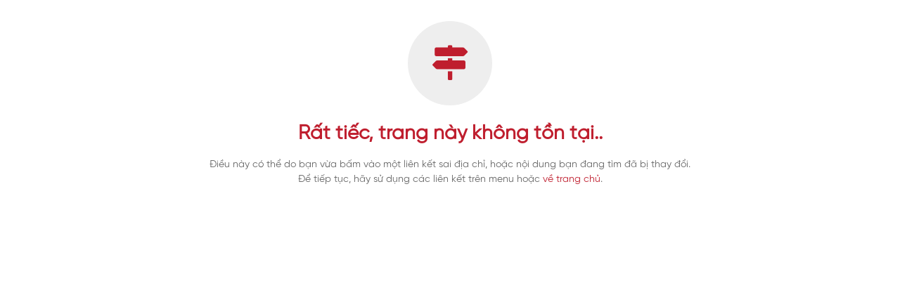

--- FILE ---
content_type: text/html; charset=utf-8
request_url: https://samyenthinhphat.com/cao-sam-g3-kgs-chinh-hang-han-quoc-cao-cap-150g-ho-tro-cho-nguoi-ung-thu-phuc-hoi-suc-khoe.html
body_size: 1604
content:
<!DOCTYPE html>
<html lang="vi">
    <head>
        <meta http-equiv="Content-Type" content="text/html; charset=utf-8" />
        <meta http-equiv="X-UA-Compatible" content="IE=edge">
        <meta name="viewport" content="width=device-width, initial-scale=1, shrink-to-fit=no">
        <meta http-equiv="description" name="description" content="" />
        <meta http-equiv="author" content="Công Ty TNHH Thương Mại Điện Tử iCLick - iClick E-Commerce Company Limited." />
        <meta name="generator" content="IClick E-Commerce Co.Ltd" />
        <meta name="csrf-token" content="IRV6FMlH4C1RJtorvaHricMiy8T9oEgbJ0YtW9JJ" />
        <meta property="og:type" content="website" />
        <meta property="og:url" content="https://samyenthinhphat.com/cao-sam-g3-kgs-chinh-hang-han-quoc-cao-cap-150g-ho-tro-cho-nguoi-ung-thu-phuc-hoi-suc-khoe.html" />
        <meta property="og:title" content="    Page not found
" />
        <meta property="og:image" content="" />
        <meta property="og:image:type" content="image/png">
        <meta property="og:description" content="" />
        <title>    Page not found
</title>
        <link rel="canonical" href="https://samyenthinhphat.com/cao-sam-g3-kgs-chinh-hang-han-quoc-cao-cap-150g-ho-tro-cho-nguoi-ung-thu-phuc-hoi-suc-khoe.html" />
        <link rel="shortcut icon" href="https://samyenthinhphat.com/images/favicon.ico" type="image/x-icon" />
        <link rel="stylesheet" href="https://samyenthinhphat.com/plugins/mmenu/mmenu.css">
        <link rel="stylesheet" href="https://samyenthinhphat.com/css/fontawesome.min.css">
        <link rel="stylesheet" href="https://samyenthinhphat.com/css/jquery.bxslider.css">
        <link rel="stylesheet" href="https://samyenthinhphat.com/css/master.css">
        <link rel="stylesheet" href="https://samyenthinhphat.com/css/operate.css">
        <link rel="stylesheet" href="https://samyenthinhphat.com/css/icons.css">
        <link rel="stylesheet" href="https://samyenthinhphat.com/css/reset.css">
        <link rel="stylesheet" href="https://samyenthinhphat.com/css/common.css?time=1769143271">
        <link href="https://samyenthinhphat.com/css/custom.css?time=1769143271" rel="stylesheet" type="text/css" />
        <script src="https://samyenthinhphat.com/plugins/mmenu/mmenu.js"></script>
        <script src="https://samyenthinhphat.com/js/library.js"></script>
        <script>
            document.addEventListener( "DOMContentLoaded", () => {
                new Mmenu("#menu-mobile", {
                    "offCanvas": { "position": "left-front" },
                    "navbars": [
                        {
                            "position": "top",
                            "content": "<div class='auth-mmenu'> <div class='item-icon'><i class='fas fa-user-circle'></i></div> <div class='item-detail'><a href='./dang-nhap.html' titke='Đăng nhập'>Đăng nhập</a><small><a href='./dang-ky.html' titke='Đăng ký'>Đăng ký</a></small></div></div>",
                            "title": ""
                        }, {
                            "position": "bottom",
                            "content": [
                                '<a class="main-color" href="tel:090.77.999.88" title="Hotline 090.77.999.88"><span>Gọi điện</span> <i class="fas fa-phone"></i></a>',
                                '<a class="main-color" href="https://zalo.me/090.77.999.88" target="_blank"><span>Nhắn tin</span> <img class="ml-3" width="20" height="20" src="/images/icon-zalo.svg" alt="Zalo"></a>'
                            ]
                        }
                    ]
                });
            });
        </script>
        <style>
    #page-404 {
        padding: 30px;
        text-align: center;
    }
    #page-404 .canvas {
        background: #eee;
        border-radius: 50%;
        display: inline-block;
        height: 120px;
        line-height: 150px;
        margin: 0 0 20px;
        width: 120px;
    }
    #page-404 .canvas .fa {
        color: #bf1e2e;
        font-size: 50px;
        margin: 0 0 20px;
    }
    #page-404 h1 {
        color: #bf1e2e;
        margin: 0 0 12px;
    }
    .position {
        position: relative;
        margin: auto;
        width: 1140px;
    }

    @media (max-width: 1220px) {
        .position {
            padding: 0 10px;
            width: 100%;
        }
    }
    @media screen and (max-width: 767px) {
        #page-404 h1 {
            font-size: 20px;
        }
    }


</style>
    </head>
    <body>
        <div id="document">
            <div class="wrapper_full">
    <div class="wrapper_full_1">
        <div id="page-404">
            <div class="position lang-vi-only">
              <span class="canvas">
                <i class="fa fa-map-signs"></i>
              </span>
              <h1>Rất tiếc, trang này không tồn tại..</h1>
              <p>Điều này có thể do bạn vừa bấm vào một liên kết sai địa chỉ, hoặc nội dung bạn đang tìm đã bị thay đổi.</p>
              <p>Để tiếp tục, hãy sử dụng các liên kết trên menu hoặc <a href="/" style="color:#bf1e2e">về trang chủ</a>. </p>
            </div>
          </div>
    </div>
</div>

        </div>
    </body>
</html>


--- FILE ---
content_type: text/css
request_url: https://samyenthinhphat.com/css/master.css
body_size: 14971
content:
@charset "utf-8";

html, body, div, span, applet, object, iframe,
h1, h2, h3, h4, h5, h6, p, blockquote, pre,
a, abbr, acronym, address, big, cite, code,
del, dfn, em, img, ins, kbd, q, s, samp,
small, strike, strong, sub, sup, tt, var,
b, u, i, center,
dl, dt, dd, ol, ul, li,
fieldset, form, label, legend,input,button,textarea,option
table, caption, tbody, tfoot, thead, tr, th, td,
article, aside, canvas, details, embed,
figure, figcaption, footer, header, hgroup,
menu, nav, output, ruby, section, summary,
time, mark, audio, video {margin:0; padding:0; border:0;}
html {-webkit-text-size-adjust:100%; -ms-text-size-adjust:100%; text-size-adjust:100%;}

templete {display:none;}

html {font-size:62.5%;}

body {position:relative; font-size:14px; line-height:1.5;}
body,input,button,textarea,select,option {color:#666; word-break:keep-all;}
h1,h2,h3,h4,h5,h6 {color:#333;}

table {table-layout:fixed; border-collapse:collapse;}
caption {display:none;}
img, fieldset{border:0;}
ul,ol{list-style:none}
a, img, input {}
img {vertical-align:top;}
a {color:#666; text-decoration:none;}
em, i, address{font-style:normal}
input, textarea, select  {box-sizing:border-box; -webkit-box-sizing:border-box; appearance:none; -webkit-appearance:none; -moz-appearance:none; border-radius:0; -webkit-border-radius:0; color:#333; font-size:14px;}
input[type="text"], input[type="password"], input[type="number"], textarea {width:100%; border:1px solid #dcdcdb; text-indent:10px;}
textarea {text-indent:0;}
input[type="number"] {-moz-appearance:textfield;}
input::-webkit-outer-spin-button,
input::-webkit-inner-spin-button {appearance:none; -webkit-appearance:none; -moz-appearance:none; margin:0;}
button::-moz-focus-inner {border:0; padding:0;}

::-webkit-input-placeholder {color:#666;}
::-moz-placeholder {color:#666;}
:-moz-placeholder {color:#666;}
:-ms-input-placeholder {color:#666;}

::-ms-clear {display:none;}

hr {display:none;}
button {background:none; cursor:pointer;}
template {display:none;}

/* deleloper check area */
.devlper-check {position:relative;}
.devlper-check:after {content:''; display:block; position:absolute; top:0; left:0; z-index:100; width:100%; height:100%; background:#ff0000; opacity:0.5;}
/* //deleloper check area */

/* skip navigation */
.skip-menu {display:block;}
.skip-menu a {display:block; position:absolute; left:0; top:-1000em; z-index:9999; width:100%; background-color:navy; color:yellow; font-size:15px; font-family: "Gilroy Bold", Arial, sans-serif; text-align:center;}

/*text type*/
.hidden {font:0/0 a !important;}
.script0 {width:0; height:0;}

/*text decortion*/
.strike {text-decoration:line-through;}

.link-type {text-decoration:underline;font-family: "Gilroy Bold", Arial, sans-serif;}
.link-type2 {color:#0563c1;font-family: "Gilroy Bold", Arial, sans-serif;}

/* clearfix */
.clearfix:after {content:''; display:block; clear:both;}

.sbHolder {position:relative; width:calc(100% - 2px); height:22px; border:solid 1px #dcdcdb; background-color:#fff; font-size:14px; font-weight:normal;}
.sbHolder:focus .sbSelector {}
.sbSelector {display:block; overflow:hidden; position:absolute; top:0; left:0; width:100%; height:22px; line-height:22px; outline:none; text-indent:10px;}
.sbSelector:link, .sbSelector:visited, .sbSelector:hover {color:#666; outline:none; text-decoration:none;font-size: 14px;}
.sbToggle {display:block; position:absolute; top:0; right:0; width:23px; height:22px; background:url('../images/bg_select_1.png') no-repeat; outline:none;}
.sbToggle:hover {background:url('../images/bg_select_focus_1.png') no-repeat;}
.sbToggleOpen {background:url('../images/bg_select_focus_1.png') no-repeat;}
.sbToggleOpen:hover {background:url('../images/bg_select_focus_1.png') no-repeat;}
.sbHolderDisabled {background-color:#3C3C3C; border:solid 1px #515151;}
.sbHolderDisabled .sbHolder {}
.sbHolderDisabled .sbToggle {}
.sbOptions {overflow-y:auto; position:absolute; top:30px; left:-1px; z-index:6; width:100%; margin:0; padding:0; border:solid 1px #dcdcdc; background-color:#fff; list-style:none;}
.sbOptions li {padding:0 7px;}
.sbOptions a {display:block; padding:7px 0 7px 3px; border-bottom:dotted 1px #dcdcdc; outline:none;}
.sbOptions a.sbFocus {background:#f8f8f8;}
.sbOptions a:link, .sbOptions a:visited{color:#666; text-decoration:none;}
.sbOptions a:hover,
.sbOptions a:focus,
.sbOptions a.sbFocus {color:#666;}
/* .sbOptions li.last a {border-bottom:none;} */
.sbOptions li:last-child a {border-bottom:none;}
.sbOptions .sbDisabled {display:block; padding:7px 0 7px 3px; border-bottom:dotted 1px #515151; color:#999;}
.sbOptions .sbGroup {display:block; padding:7px 0 7px 3px; border-bottom:dotted 1px #515151; color:#ebb52d; font-family: "Gilroy Bold", Arial, sans-serif;}
.sbOptions .sbSub {padding-left:17px;}
.select-type1 {width:calc(100% - 2px); height:22px; padding:0 10px; border:solid 1px #dcdcdb; background-color:#fff; font-size:14px; font-weight:normal; background:url('../images/bg_select_1.png') no-repeat 100% 50%; box-sizing:border-box;}
.select-type5 {width:calc(100% - 2px); height:25px; padding:0 10px; border:solid 1px #dcdcdb; background-color:#fff; font-size:14px; font-weight:normal; background:url('../images/bg_select_1.png') no-repeat 100% 50%; box-sizing:border-box;}


/* bxslider */
.bx-controls {width:100%; text-align:center;}
.bx-pager {display:inline-block; height:9px; vertical-align:middle;}
.bx-pager .bx-pager-item {display:inline-block; vertical-align:top;}
.bx-pager .bx-pager-link {display:block; width:9px; height:9px; margin:0 2px; border-radius:50%; background:#999; font:0/0 a; vertical-align:top;}
.bx-pager .bx-pager-link.active {width:21px; border-radius:4.5px; background:#a32f32;}
.bx-controls-auto {display:inline-block; margin-left:4px; vertical-align:middle;}
.bx-controls-auto .bx-controls-auto-item {display:inline-block; vertical-align:top;}
.bx-controls-auto .bx-start,
.bx-controls-auto .bx-stop {display:block; width:17px; height:17px; background:url('../images/sprite.png') no-repeat; font:0/0 a;}
.bx-controls-auto .bx-start {background-position:-98px 0;}
.bx-controls-auto .bx-stop {background-position:-124px 0;}
#bx-pager {width:100%; font-size:0; text-align:center;}
#bx-pager a {display:inline-block; box-sizing:border-box; -webkit-box-sizing:border-box; -moz-box-sizing:border-box; width:118px; height:61px; vertical-align:top;}
#bx-pager a + a {margin-left:10px;}
#bx-pager a img {width:100%; height:100%; max-width:118px; max-height:58px;}
#bx-pager a.active {border:3px solid #c43b39;}

div.hasDatepicker {display:block; box-sizing:border-box; -webkit-box-sizing:border-box; overflow:visible; width:100%; margin:0; padding:0;}
.ui-datepicker {z-index:99 !important; overflow:visible; width:300px; margin:0; background:#fff;}
.ui-datepicker .ui-datepicker-inline {border:1px solid #e0e0e0;}
.ui-datepicker .ui-datepicker-header {position:relative;border-bottom:1px solid #e0e0e0;text-align:center;}
.ui-datepicker .ui-datepicker-prev,
.ui-datepicker .ui-datepicker-next {position:absolute; top:15px; text-indent:-9999px; overflow:hidden; width:6px; height:9px; background:url('../images/sprite.png') no-repeat;}
.ui-datepicker .ui-datepicker-prev {left:10px;background-position:-450px 0;}
.ui-datepicker .ui-datepicker-next {right:10px;background-position:-460px 0;}
.ui-datepicker .ui-datepicker-title {padding:10px 0;font-size:15px;font-family: "Gilroy Bold", Arial, sans-serif;color:#333;}
.ui-datepicker .ui-datepicker-title select {}
.ui-datepicker select.ui-datepicker-month-year {width:100%;}
.ui-datepicker select.ui-datepicker-month,
.ui-datepicker select.ui-datepicker-year {width:49%;}
.ui-datepicker table {width:100%; border-collapse:collapse;}
.ui-datepicker th {height:30px;}
.ui-datepicker td {height:20px;padding:0; border-style:solid; text-align:center;}
.ui-datepicker .ui-state-disabled {opacity:1;}
.ui-datepicker.ui-corner-all,
.ui-datepicker .ui-datepicker-header.ui-corner-all {border-radius:0; -webkit-border-radius:0;}


/* facebox */
#facebox {position:fixed; top:0 !important; left:0 !important; right:0; bottom:0; z-index:100; display:-webkit-flex; display:flex; -webkit-align-items:center; align-items:center; -webkit-justify-content:center; justify-content:center;}
#facebox:after {content:"";position:fixed; top:0; right:0; bottom:0; left:0; background:#000; opacity:.8;}
#facebox .popup {position:relative; z-index:2; /*position:fixed;top:50%;z-index:2;transform:translate(0,-50%);-webkit-transform:translate(0,-50%);*/}
#facebox .close{ position:absolute; position:absolute; top:-40px; right:0; width:20px; height:20px; background:url('../images/sprite.png') no-repeat -630px -27px;}
#facebox .close img {display:none;}

.facebox_hide {z-index:-100;}



/*************** SCROLLBAR BASE CSS ***************/

.scroll-wrapper {
    overflow: hidden !important;
    padding: 0 !important;
    position: relative;
}

.scroll-wrapper > .scroll-content {
    border: none !important;
    box-sizing: content-box !important;
    height: auto;
    left: 0;
    margin: 0;
    max-height: none;
    max-width: none !important;
    overflow: scroll !important;
    padding: 0;
    position: relative !important;
    top: 0;
    width: auto !important;
	-ms-overflow-style: none;
}

.scroll-wrapper > .scroll-content::-webkit-scrollbar {
    height: 0;
    width: 0;
}

.scroll-element {
    display: none;
}
.scroll-element, .scroll-element div {
    box-sizing: content-box;
}

.scroll-element.scroll-x.scroll-scrollx_visible,
.scroll-element.scroll-y.scroll-scrolly_visible {
    display: block;
}

.scroll-element .scroll-bar,
.scroll-element .scroll-arrow {
    cursor: default;
}

.scroll-textarea {
    border: 1px solid #cccccc;
    border-top-color: #999999;
}
.scroll-textarea > .scroll-content {
    overflow: hidden !important;
}
.scroll-textarea > .scroll-content > textarea {
    border: none !important;
    box-sizing: border-box;
    height: 100% !important;
    margin: 0;
    max-height: none !important;
    max-width: none !important;
    overflow: scroll !important;
    outline: none;
    padding: 2px;
    position: relative !important;
    top: 0;
    width: 100% !important;
}
.scroll-textarea > .scroll-content > textarea::-webkit-scrollbar {
    height: 0;
    width: 0;
}




/*************** SIMPLE INNER SCROLLBAR ***************/

.scrollbar-inner > .scroll-element,
.scrollbar-inner > .scroll-element div
{
    border: none;
    margin: 0;
    padding: 0;
    position: absolute;
    z-index: 10;
}

.scrollbar-inner > .scroll-element div {
    display: block;
    height: 100%;
    left: 0;
    top: 0;
    width: 100%;
}

.scrollbar-inner > .scroll-element.scroll-x {
    bottom: 2px;
    height: 8px;
    left: 0;
    width: 100%;
}

.scrollbar-inner > .scroll-element.scroll-y {
    height: 100%;
    right: 2px;
    top: 0;
    width: 8px;
}

.scrollbar-inner > .scroll-element .scroll-element_outer {
    overflow: hidden;
}

.scrollbar-inner > .scroll-element .scroll-element_outer,
.scrollbar-inner > .scroll-element .scroll-element_track,
.scrollbar-inner > .scroll-element .scroll-bar {
    -webkit-border-radius: 8px;
    -moz-border-radius: 8px;
    border-radius: 8px;
}

.scrollbar-inner > .scroll-element .scroll-element_track,
.scrollbar-inner > .scroll-element .scroll-bar {
    -ms-filter:"progid:DXImageTransform.Microsoft.Alpha(Opacity=40)";
    filter: alpha(opacity=40);
    opacity: 0.4;
}

.scrollbar-inner > .scroll-element .scroll-element_track { background-color: #e0e0e0; }
.scrollbar-inner > .scroll-element .scroll-bar { background-color: #c2c2c2; }
.scrollbar-inner > .scroll-element:hover .scroll-bar { background-color: #919191; }
.scrollbar-inner > .scroll-element.scroll-draggable .scroll-bar { background-color: #919191; }


/* update scrollbar offset if both scrolls are visible */

.scrollbar-inner > .scroll-element.scroll-x.scroll-scrolly_visible .scroll-element_track { left: -12px; }
.scrollbar-inner > .scroll-element.scroll-y.scroll-scrollx_visible .scroll-element_track { top: -12px; }


.scrollbar-inner > .scroll-element.scroll-x.scroll-scrolly_visible .scroll-element_size { left: -12px; }
.scrollbar-inner > .scroll-element.scroll-y.scroll-scrollx_visible .scroll-element_size { top: -12px; }

.law-emphasis {
    font-size: 1.4em;
    font-family: "Gilroy Bold", Arial, sans-serif;
    color:black;
}

/*01/10 할인률 추가 css */

/*지역 식품관 2줄 말줄임 처리*/
.goods-list .pname {
    color: #333;
    font-size: 16px;
    font-weight: 400;
    height: auto;
    white-space: nowrap;
    overflow: hidden;
    text-overflow: ellipsis;
    white-space: normal;
    word-wrap: break-word;
    display: -webkit-box;
    -webkit-line-clamp: 2;
    -webkit-box-orient: vertical;
    font-family: "Gilroy Light";
}
@charset "UTF-8";
/* .goods-list .thumb, .goods-list .information, .goods-list .wrap-price {
  text-align: left!important;
}
.goods-list .wrap-sticker {
  text-align: left!important;
}
.goods-list .goods-name {
  height: auto!important;
} */
/* .listT1-info .tit {
  height: auto!important;
} */
/*상품가격 색상 변경*/
.price-red {
  color:#000!important;
}
.price-red2 {
color: #000!important;
font-size:20px;
font-family: "Gilroy Bold", Arial, sans-serif;
margin-bottom: 5px;
display:block;
}
.wrap-price .price {
  color:#000!important;
}
/*할인률 색상 변경*/
.price-d82228 {
  color:#d82228!important;
  padding-right: 7px!important;
}
/*이전가격 색상 변경 */
.wrap-price .strike span {
  color:#555!important;
}
/*폰트 사이즈 변경*/
.font20 {
  font-size: 20px!important;
}
.price-gray {
    display: block!important;
    margin-left:0!important;
    margin-bottom:-5px;
}
.wrap-sticker > img {
    margin-left: 0px!important;
    margin-right: 7px;
}
/* .goods-list .wrap-sticker {
    padding-top:3px!important;
}
.goods-list .price {
    padding-top:3px;
 }

.goods-list .wrap-price {
    margin-top: 0px!important;
}
.goods-list .wrap-price .price-red {
	margin-bottom: 5px!important;
}
.goods-list .pdesc {
	top: 227px!important;
} */
.wrap-cart-list.list-type-recently .strike{
	display:block;
	text-align: left;
}
.wrap-cart-list.list-type-recently .price-d82228 {
	float:left;
	font-size:14.5px!important;
	font-weight: font-family: "Gilroy Bold", Arial, sans-serif;
}
.wrap-cart-list.list-type-recently .cart-list .cart-row .price {
	margin-top: 4px!important;
	float:left;
	color:#000;
}
.wrap-cart-list.list-type-recently .discount3_inner {
	position: relative;
    right: -53px;
}
.wrap-cart-list.list-type-recently .discount3_inner2 {
	position: relative;
    right: -37px;
}
.dvCartDetl .price-d82228 {
	display: block;
	float:left;
}
.cart-list .cart-row .price .strike {
	margin-left:0px!important;
}
.cart-list .cart-row .strike {
	display: block;
}
#categorygoods-area .wrap-price2 .strike{
	display:block;
	text-align:left;
	margin-left: 5px;
}
#dvGoodsList.goods-list-type2 .wrap-price2 {
	width:150px;
}
#dvGoodsList.goods-list-type2 .price-d82228 {
	font-size:20px!important;
}
#dvGoodsList.goods-list-type2 .wrap-price2 {
	width:160px!important;
}


--- FILE ---
content_type: text/css
request_url: https://samyenthinhphat.com/css/operate.css
body_size: 396275
content:
@charset "utf-8";


/**********************************
		layout
**********************************/
.inner-align-module {display:block; position:relative; width:100%; margin:0 auto; box-sizing: border-box;}

#document {position:relative; width:100%; padding-top:195px;}
#header {position:fixed; top:0; left:0; z-index:10; width:100%; background:#fff;}

.menu-utill {position:relative; z-index:2; width:100%; border-bottom:1px solid #e0e0e0; font-size:0; text-align:right;}
.menu-utill a {display:inline-block; overflow:hidden; height:34px; font-size:14px; font-family: "Gilroy SemiBold", Arial, sans-serif; line-height:36px;}
.menu-utill a + a {margin-left:12px;}
.menu-utill a + a:before {content:''; display:inline-block; width:1px; height:8px; margin:14px 12px 0 0; background:#e0e0e0; vertical-align:top;}
.menu-utill .link-external {position:absolute; top:0; left:0;}
.menu-utill .link-external a:before {display:none;}
.menu-utill .link-external a:after {content:''; display:inline-block; width:7px; height:9px; margin:14px 0 0 5px; background:url('../images/sprite.png') no-repeat; vertical-align:top;}
.menu-utill .link-external a + a {margin-left:14px;}

.header-top .inner-align-module {height:64px; padding:35px 0 0 0; transition:all .3s ease; -webkit-transition:all .3s ease; -moz-transition:all .43 ease;}

.header-top h1 {width:212px; transition:all .3s ease; -webkit-transition:all .3s ease; -moz-transition:all .43 ease;margin-top: -7px;}
.header-top h1 a img {display:block; width:100%;}

.wrap-totalsearch-area {position:absolute; top:15px; left:50%; height:71px; transform:translateX(-50%); -webkit-transform:translateX(-50%); -moz-transform:translateX(-50%); transition:all .3s ease; -webkit-transition:all .3s ease; -moz-transition:all .43 ease; z-index:9; display:-webkit-flex; display:flex; -webkit-justify-content:center; justify-content:center; flex-direction:column; -webkit-flex-direction:column;}
.totalsearch-area {position:relative; display:block; box-sizing:border-box; -webkit-box-sizing:border-box; -moz-box-sizing:border-box; width:420px; height:46px; border:2px solid #d71820; background:#fff; }
.totalsearch-area input[type="text"] {width:339px; height:42px; padding-left:15px; border:0; line-height:42px;}
.totalsearch-area button {position:absolute; top:0; right:15px; height:42px; color:#d81d25; font-family: "Gilroy Bold", Arial, sans-serif;}
.totalsearch-area button:before {content:''; display:inline-block; width:18px; height:17px; margin-right:6px; background:url('../images/sprite.png') no-repeat -15px 0; vertical-align:-4px;}
.search-key-intro {position:absolute; left:0; right:0; background:#fff; border:1px solid #c8c8c8; border-top:0;}
.search-key-intro .key-bar {display:block; height:33px; padding:0 14px; background:#f8f8f8; border-top:1px solid #e0e0e0; line-height:33px; zoom:1;}
.search-key-intro .key-bar:after {content:""; display:block; clear:both;}
.search-key-intro .key-bar .all-del,
.search-key-intro .key-bar .close {float:left; font-size:14px; line-height:33px;}
.search-key-intro .key-bar .close {float:right;}
.search-key-intro .key-cont {width:auto !important; padding:15px;}
.search-key-intro .key-cont li {height:30px; line-height:30px;}
.search-key-intro .key-cont li a {font-size:14px; color:#333;}
.search-key-intro .key-cont li a strong {color:#d71820;}
.search-key-intro .key-cont li .del {float:right; width:15px; height:15px; margin-top:7px; background:url('../images/sprite.png') no-repeat -717px 0;}
.search-key-intro .key-cont .no-cont {margin:50px 0; font-size:14px; text-align:center;}
.search-key-intro .key-tab {height:50px;}
.search-key-intro .key-tab a {float:left; display:block; width:50%; height:50px; background:#f8f8f8; border-bottom:1px solid #e0e0e0; text-align:center; line-height:50px; box-sizing:border-box;}
.search-key-intro .key-tab a.active {background:#fff; border-bottom:1px solid #fff; color:#d71820;}
.search-key-intro .key-tab a:first-child {border-right:1px solid #e0e0e0;}
.link-keyword {padding-left:15px; font-size:0;}
.link-keyword a {display:inline-block; margin-top:13px; color:#777; font-size:14px; line-height:1;}
.link-keyword a + a {margin-left:12px;}
.link-keyword a + a:before {content:''; display:inline-block; width:1px; height:8px; margin-right:12px; background:#dee2e6;}
.banner-header {position:absolute; right:0; bottom:10px; width:255px; height:80px;}
.banner-header .bx-controls {position:absolute; top:0; right:0; width:auto;}
.banner-header .bx-prev,
.banner-header .bx-next {display:inline-block; width:13px; height:13px; border:1px solid #e0e0df; background:#fff; font:0/0 a; vertical-align:top;}
.banner-header .bx-prev:before,
.banner-header .bx-next:before {content:''; display:block; width:8px; height:8px; margin:3px auto 0 auto; background:url('../images/sprite.png') no-repeat -42px 0;}
.banner-header .bx-next:before {background-position:-58px 0;}
.banner-header .bx-next {margin-left:-1px;}

#menu-cate-tab {display:none; border-top:1px solid #c8c8c8;}
#menu-cate-tab .inner-align-module {height:384px; overflow:hidden; zoom:1;}
#menu-cate-tab .inner-align-module:after {content:""; display:block; clear:both;}
#menu-cate-tab .wrap-tab-cont {float:right; width:830px;}
#menu-cate-tab .tab-cont {display:none;}
#menu-cate-tab .tab-cont:after {content:""; display:block; clear:both;}
#menu-cate-tab .tab-cont.active {display:block;}
#menu-cate-tab .tab-cont .brand-link {display:block; position:relative; float:left; width:170px; height:384px; padding:12px 20px; border-right:1px solid #e0e0e0; box-sizing:border-box;}
#menu-cate-tab .tab-cont .brand-link a {display:block; color:#333; line-height:28px;}
#menu-cate-tab .inner-align-module .header-menu-banner{display:inline-block; position:absolute; bottom:40px; left:350px; border:1px solid #ccc; width:150px; height:70px; z-index: 1;}
#menu-cate-tab .inner-align-module .header-menu-banner img{max-width:100%; max-height:100%;}
#menu-cate-tab .best-item {position:relative; float:right; width:490px; padding:30px 14px 0; box-sizing:border-box;}
#menu-cate-tab .best-item h3 {padding-left:11px; font-size:18px; color:#333;}
#menu-cate-tab .best-item .more {position:absolute; top:30px; right:0; }
#menu-cate-tab .best-item .more:after {content:""; display:inline-block; width:5px; height:7px; margin-left:6px; margin-top:6px; background:url('../images/sprite.png') no-repeat -169px -1px; vertical-align:top;}
#menu-cate-tab .cate-goods-list {margin-top:40px; zoom:1;}
#menu-cate-tab .cate-goods-list:after {content:""; display:block; clear:both;}
#menu-cate-tab .cate-goods-list li {float:left; width:146px; margin-left:12px; text-align:center;}
#menu-cate-tab .cate-goods-list li:first-child {margin-left:0;}
#menu-cate-tab .cate-goods-list .thumb {display:block; width:130px; height:130px; margin:0 auto; overflow:hidden;}
#menu-cate-tab .cate-goods-list .thumb img {width:130px; height:100%;}
#menu-cate-tab .cate-goods-list .information {display:block; margin-top:20px; color:#333;}
#menu-cate-tab .cate-goods-list .information .bname {display:block; font-family: "Gilroy SemiBold", Arial, sans-serif; text-overflow:ellipsis; white-space:nowrap; word-wrap:normal; overflow:hidden;}
#menu-cate-tab .cate-goods-list .information .pname {display:block; height:28px; line-height:14px; display:block; display:-webkit-box; -webkit-line-clamp:2; -webkit-box-orient:vertical; overflow:hidden; text-overflow:ellipsis; font-weight:400; overflow:hidden;}
#menu-cate-tab .cate-goods-list .wrap-price .pdc {margin-top:8px; display:block; color:#666;}
#menu-cate-tab .cate-goods-list .wrap-price .price {margin-top:5px; display:block; font-size:14px; color:#c43b39; font-family: "Gilroy SemiBold", Arial, sans-serif;}
#menu-cate-tab .cate-goods-list .wrap-price .price.normal {margin-top:32px;}
#menu-cate-tab .cate-goods-list .wrap-price .price .won {font-size:14px; font-weight:400;}


#menu-cate-tab .cate-quick-link {height:45px; border-top:1px solid #e0e0e0; text-align:center; line-height:45px;}
#menu-cate-tab .cate-quick-link a {margin:0 15px; font-size:14px; color:#333;}
#menu-cate-tab .cate-quick-link a:before {content:""; display:inline-block; width:20px; height:20px; margin-right:10px; background:url('../images/sprite.png') no-repeat -620px -310px; vertical-align:middle;}
#menu-cate-tab .cate-quick-link a.story:before {background-position:-652px -312px;}
#menu-cate-tab .cate-quick-link a.brand:before {background-position:-680px -310px;}

#contents{margin: auto; padding: 0px 10px;}

#header.fixgnb .link-external {display:none;}
#header.fixgnb .utill-area {position:absolute; top:19px; right:0; display:inline-block; vertical-align:top;}
#header.fixgnb .utill-area a + a {margin-left:20px;}
#header.fixgnb .utill-area .login,
#header.fixgnb .utill-area .member,
#header.fixgnb .utill-area .order,
#header.fixgnb .utill-area .cecenter,
#header.fixgnb .utill-area .cart {line-height:22px;}
#header.fixgnb .utill-area .login:before,
#header.fixgnb .utill-area .member:before,
#header.fixgnb .utill-area .order:before,
#header.fixgnb .utill-area .cecenter:before,
#header.fixgnb .utill-area .cart:before {content:''; display:inline-block; width:22px; height:22px; margin:0 9px 0 0; background:url('../images/sprite.png') no-repeat -223px 0; vertical-align:top;}
#header.fixgnb .utill-area .login:before {width:19px;}
#header.fixgnb .utill-area .member:before {background-position:-252px 0;}
#header.fixgnb .utill-area .order:before {background-position:-284px 0;}
#header.fixgnb .utill-area .cecenter:before {background-position:-316px 0;}
#header.fixgnb .utill-area .cart:before {background-position:-284px 0;}
#header.fixgnb .utill-area .order {display:none;}

#header.fixgnb .header-top .inner-align-module {height:40px; padding-top:19px;}
#header.fixgnb .header-top h1 {width:138px;}
#header.fixgnb .wrap-totalsearch-area {top:7px; left:170px; height:auto; transform:none; -webkit-transform:none; -moz-transform:none;}
#header.fixgnb .banner-header, #header.fixgnb .link-keyword {display:none;}

#location {position:relative; z-index:2; height:50px; padding:10px 0px 0px; border-bottom:1px solid #e0e0e0; font-size:0; box-sizing:border-box;}
#location .home, #location .set-category, #location .set-category > a  {position:relative; display:inline-block; vertical-align:top;}
#location .home:after,
#location .set-category:after,
#location .set-category-select:after {content:''; display:inline-block; width:7px; height:11px; margin:8px 9px 0; background:url('../images/sprite.png') no-repeat -412px -311px; vertical-align:top;}
#location .home:after {position:absolute; top:2px; right:0; margin:0;}
#location .set-category.active:after {display:none;}
#location .home {width:14px; height:14px; margin:6px 9px 0 0; padding-right:15px; background:url('../images/sprite.png') no-repeat -378px -311px;}

#location .set-category {font-size:14px;}
#location .set-category > a {overflow:hidden; min-width:148px; height:26px; text-indent:9px; border:1px solid #dcdcdb; line-height:28px;}
#location .set-category > a:after {content:''; display:block; position:absolute; top:9px; right:8px; width:11px; height:8px; background:url('../images/sprite.png') no-repeat -429px -311px;}
#location .set-category > a.active:after {transform:rotate(180deg); -webkit-transform:rotate(180deg); -moz-transform:rotate(180deg);}
#location .set-category.active > a {font-family: "Gilroy Bold", Arial, sans-serif;}
#location .set-category .subcategory {display:none; position:absolute; top:26px; left:0; min-width:148px; border:1px solid #dcdcdb; background:#fff;}
#location .set-category .subcategory a {display:block; min-width:148px; height:26px; text-indent:9px; line-height:28px;}
#location .set-category > a.active + .subcategory {display:block;}
#location .set-category-select {position:relative; display:inline-block; min-width:175px; height:26px; margin-right:25px;}
#location .set-category-select:after {position:absolute; top:0; right:-25px;}
#location .set-category-select:last-child:after{background: none;}
#location .set-category-select .sbHolder {height:26px; font-size:14px;}
#location .set-category-select .sbSelector {height:26px; line-height:26px;}

#location .set-category-select.active:after {display:none;}
#location .set-category-select.active .sbSelector {font-family: "Gilroy SemiBold", Arial, sans-serif;}
#location .set-category-select .sbToggle {height:26px; background:url('../images/bg_select2.png') no-repeat 50%;}
#location .set-category-select .sbToggle.sbToggleOpen {-ms-transform:rotate(180deg); -webkit-transform:rotate(180deg); transform:rotate(180deg);}

#location.no-nav .set-category > a  {min-width:0; border:0;}
#location.no-nav .set-category > a:after {display:none;}

.header-contents .inner-align-module {position:relative; padding:40px 0 0; font-size:0; zoom:1;}
.header-contents .inner-align-module:after {content:""; display:block; clear:both;}
.header-contents h1, .header-contents .menu-category {display:inline-block; vertical-align:top;margin-bottom: 5px;}
.header-contents h1 {font-size:26px; font-weight:normal; line-height:1;}

.header-contents .menu-category {display:block; margin-top:20px; border:1px solid #e0e0e0;}
.header-contents .menu-category a {box-sizing:border-box; -webkit-box-sizing:border-box; -moz-box-sizing:border-box; position:relative; z-index:1; display:inline-block; width:50%; margin:0 0 -1px 0; padding-left:10px; border:1px solid #e0e0e0; border-width:0 1px 1px 0; font-size:14px; line-height:38px; white-space: nowrap; overflow:hidden; text-overflow: ellipsis;}
.header-contents .menu-category a:nth-child(2n) {border-right:0;}
.header-contents .menu-category a:hover {color:#c43b39; z-index:2;}
.header-contents .menu-category a:hover:after {content:''; display:block; position:absolute; top:-1px; left:-1px; width:100%; height:38px;}
.header-contents .menu-category a.active {background-color:#c43b39; color: #fff; z-index:2;}
.header-contents .btn-control {display:block; margin:10px 0 -1px; text-align:right;}
.header-contents .btn-search-pc{display: none;}
.header-contents .btn-search-mobile{display: inline-block; float: right;}

#document.wrapper-healthy #contents {padding-bottom:70px;}

#aside {position:absolute; top:496px; right:50%; z-index:9; width:96px; margin-right:-636px; overflow:hidden;}
#aside img {max-width:100%;}
.wrapper-main #aside {top:935px;}
.wrapper-advisor #aside {top:354px;}

#aside.fixaside {position:fixed; top:150px !important;}
#aside.fixaside.fixbtm {position:absolute; top:auto !important; bottom:545px; transition:all .5s ease; -webkit-transition:all .5s ease; -moz-transition:all .5s ease;}

.menu-aside > a {display:block; box-sizing:border-box; -webkit-box-sizing:border-box; -moz-box-sizing:border-box; overflow:hidden; position:relative; width:100%; height:39px; margin-bottom:-1px; padding-left:7px; border:1px solid #d5d5d5; background:#fff; font-family: "Gilroy Bold", Arial, sans-serif; line-height:39px;}
.menu-aside > a:after {content:''; display:block; position:absolute; top:15px; right:7px; width:7px; height:9px; background:url('../images/sprite.png') no-repeat -168px 0;}
.menu-aside > a:last-child {margin-bottom:0;}
.menu-aside .join {border-color:#849fa4; background:#849fa4; color:#fff;}
.menu-aside .join:after {background-position:-151px 0;}
.menu-aside .favorite:after {display:none;}
.menu-aside .favorite strong {display:inline-block; overflow:hidden; position:absolute; top:10px; right:9px; width:18px; height:18px; border-radius:9px; -webkit-border-radius:9px; -moz-border-radius:9px; background:#cb121a; color:#fff; font-size:14px; line-height:20px; text-align:center; vertical-align:top;}
.menu-aside .top, .menu-aside .down {padding-left:22px;}
.menu-aside .top:after, .menu-aside .down:after {display:none;}
.menu-aside .top:before, .menu-aside .down:before {content:''; display:inline-block; width:9px; height:12px; margin:13px 6px 0 0; background:url('../images/sprite.png') no-repeat -185px 0; vertical-align:top;}
.menu-aside .down:before {background-position:-204px 0;}

.menu-aside .recentview.active {margin-bottom:0; border-bottom:0;}
.menu-aside .recentview:after {transform:rotate(90deg); -webkit-transform:rotate(90deg); -moz-transform:rotate(90deg);}
.menu-aside .recentview.active:after {transform:rotate(-90deg); -webkit-transform:rotate(-90deg); -moz-transform:rotate(-90deg);}

.menu-aside .recentview-goods {display:none; border:1px solid #d5d5d5; border-width:0 1px; background:#fff;}
.menu-aside .recentview.active + .recentview-goods {display:block;}
.menu-aside .recentview-goods {padding:4px 0;}
.menu-aside .recentview-goods li {text-align:center;}
.menu-aside .goods {display:inline-block; width:90px; height:90px; margin:0; border:0;}
.menu-aside .goods:after {display:none;}
.menu-aside .goods + .goods {margin-top:2px;}
.menu-aside .goods img {max-width:100%;}
.menu-aside .bx-controls {position:relative; padding:12px 0 7px 0;}
.menu-aside .bx-pager {position:absolute; top:14px; left:50%; transform:translateX(-50%); -webkit-transform:translateX(-50%); -moz-transform:translateX(-50%); font-size:14px; line-height:1;}
.menu-aside .bx-prev,
.menu-aside .bx-next {display:inline-block; width:13px; height:13px; border:1px solid #e0e0df; background:#fff; font:0/0 a; vertical-align:top;}
.menu-aside .bx-prev {margin-right:19px;}
.menu-aside .bx-next {margin-left:19px;}
.menu-aside .bx-prev:before,
.menu-aside .bx-next:before {content:''; display:block; width:8px; height:8px; margin:3px auto 0 auto; background:url('../images/sprite.png') no-repeat -42px 0;}
.menu-aside .bx-next:before {background-position:-58px 0;}

#footer {border-top:1px solid #dcdcdb;}
#footer .footer-quick-link {font-size:0;}
#footer .footer-quick-link a {display:inline-block; width:33.3%; height:55px; font-size:14px; color:#333; line-height:55px;}
#footer .footer-quick-link a strong {margin-right:20px; font-size:14px; color:#c43b39; font-family: "Gilroy SemiBold", Arial, sans-serif;}
#footer .footer-quick-link a:nth-of-type(1) {text-align:left;}
#footer .footer-quick-link a:nth-of-type(2) {text-align:center;}
#footer .footer-quick-link a:nth-of-type(3) {text-align:right;}
.progress-bar {display:none}
.progress-bar-cont {position:fixed; top:0; left:0; right:0; bottom:0; z-index:1000; background:rgba(255,255,255,0.9); text-align:center; display:-webkit-flex; display:flex; -webkit-align-items:center; align-items:center; -webkit-justify-content:center; justify-content: center; flex-direction:column; -webkit-flex-direction:column;}
.progress-bar img {display:block; margin:0 auto;}
.progress-bar .logo {width:171px; margin-top:30px;}
.progress-bar p {margin-top:10px; font-size:16px; color:#333;}

.menu-link-relationsite {padding:32px 0 40px; border-top:1px solid #dcdcdb; font-size:0;}
.menu-link-relationsite a {display:inline-block; position:relative; height:34px; padding:8px 0 0 68px; font-size:14px; line-height:1.16; vertical-align:top;}
.menu-link-relationsite a + a {margin-left:115px;}
.menu-link-relationsite a:before {content:''; display:block; position:absolute; top:0; left:0; height:42px; background:url('../images/sprite.png') no-repeat 0 -27px;}
.menu-link-relationsite a.kgc1 {padding-left:73px;}
.menu-link-relationsite a.goodbase {padding-left:65px;}
.menu-link-relationsite a.kgc1:before {width:55px;}
.menu-link-relationsite a.goodbase:before {width:49px; background-position:-64px -27px;}
.menu-link-relationsite a.llang:before {width:57px; background-position:-122px -27px;}
.menu-link-relationsite a.donginbi:before {width:57px; background-position:-188px -27px;}
.menu-link-relationsite a.kgc2:before {width:47px; background-position:-254px -27px;}

.menu-link-footer {height:49px; border:1px solid #e0e0e0; font-size:0;}
.menu-link-footer .link-list a {display:inline-block; position:relative; padding-left:25px; font-size:14px; font-family: "Gilroy Bold", Arial, sans-serif; line-height:49px; text-align:center;}
.menu-link-footer .link-list a:first-child {margin:0; padding:0; text-align:left;}
.menu-link-footer .link-list a:last-child {text-align:right;}
.menu-link-footer .link-list a + a {margin-left:25px;}
.menu-link-footer .link-list a + a:before {content:''; display:block; position:absolute; top:18px; left:0; width:1px; height:12px; background:#e4e4e4; vertical-align:top;}

.wrap-information-footer {padding-bottom:40px; background:#f9f9f9;}
.information-footer {position:relative; height:70px; border-bottom:1px solid #e6e6e6; font-size:14px; font-family: "Gilroy SemiBold", Arial, sans-serif; line-height:70px;}
.information-footer .cs-time {display:inline-block; width:140px;}
.information-footer .cs-time strong {margin:0 20px 0 2px; font-size:16px;}
.information-footer .cs-tel span {margin-left:30px; color:#333;}
.information-footer .cs-tel span:before {content:""; display:inline-block; width:20px; height:20px; margin-right:8px; background:url('../images/sprite.png') no-repeat -811px 1px; vertical-align:middle;}
.information-footer .cs-tel span:first-child {margin-left:0;}
.information-footer .cs-tel span:nth-of-type(2):before {background-position:-766px 2px;}
.information-footer .cs-tel span:nth-of-type(3):before {background-position:-788px 4px;}


#footer address {margin:20px 0 0 2px; font-size:14px;}
#footer address span {display:block; float:left; position:relative; margin-left:10px;}
#footer address span:before {content:''; display:inline-block; width:1px; height:8px; margin:5px 10px 0 0; background:#e4e4e4; vertical-align:top;}
#footer address span:first-child {margin:0;}
#footer address .division-area {clear:left; margin:0;}
#footer address span:first-child:before,
#footer address .division-area:before {display:none;}
#footer .noti-txt {margin:10px 0;}
#footer .copyright {margin:6px 0 0 2px; line-height:1;}

#footer .exlink-footer {position:absolute; top:23px; right:0; font-size:0;}
#footer .exlink-footer a {display:inline-block; width:30px; height:30px; background:url('../images/sprite.png') no-repeat -446px -460px; vertical-align:top;}
#footer .exlink-footer a.instagram {margin:0 2px 0 15px; background-position:-481px -460px;}


#footer .wrap-jq-select {position:relative; float:right; display:block; width:170px; margin-top:8px; padding-right:49px;}
#footer .wrap-jq-select > a {position:absolute; top:0; right:0; width:60px; height:30px; background:#d7d7d7; font-size:14px; font-family: "Gilroy Bold", Arial, sans-serif; line-height:30px; text-align:center;}
#footer .wrap-jq-select .sbHolder {height:28px;}
#footer .wrap-jq-select .sbSelector {height:28px; line-height:28px;}
#footer .wrap-jq-select .sbToggle {top:4px;}

#footer .link-place {display:block; position:absolute; top:0; right:0; width:49px; height:30px; background:#d7d7d7; font-size:14px; font-family: "Gilroy Bold", Arial, sans-serif; line-height:30px; text-align:center;}
#footer .menu-exlink {position:absolute; right:2px; bottom:70px;}
#footer .menu-exlink a.service-con-btn {display:block; font-size:14px; text-align:right;}
#footer .menu-exlink a.service-con-btn:after {content:""; display:inline-block; width:11px; height:11px; margin-left:5px; background:url('../images/sprite.png') no-repeat -836px 0; vertical-align:middle;}
#footer .menu-exlink a.service-con-btn:first-child {margin-bottom: 59px;}
#footer .kcp-service {padding:20px 2px; border-bottom:1px solid #e6e6e6; font-size:14px;}
#footer .kcp-service strong {margin-right:15px;}
#footer .kcp-service strong:before {content:""; display:inline-block; width:20px; height:20px; margin-right:15px; background:url('../images/sprite.png') no-repeat -798px -27px; vertical-align:bottom;}


/**********************************
        common class
**********************************/
[class|="custom-checkbox"] {display:inline-block; position:relative;}
[class|="custom-checkbox"] input[type="checkbox"] {visibility:hidden; position:absolute; top:0; left:0; width:16px; height:16px;}
[class|="custom-checkbox"] label {display:block; color:#333; font-size:14px; line-height:16px;}
[class|="custom-checkbox"] label:before {content:''; display:inline-block; width:16px; height:16px; margin-right:4px; background:url('../images/sprite.png') no-repeat -502px -311px; vertical-align:top;}
[class|="custom-checkbox"] input[type="checkbox"]:checked + label:before {background-position:-789px -312px;}

[class|="custom-checkbox"] input[type="radio"] {visibility:hidden; position:absolute; top:0; left:0; width:16px; height:16px;}
[class|="custom-checkbox"] input[type="radio"]:checked + label:before {background-position:-789px -312px;}

.custom-checkbox-typeB input[type="checkbox"] {width:30px; height:30px;}
.custom-checkbox-typeB label:before {width:30px; height:30px; background-position: 0 -930px;}
.custom-checkbox-typeB input[type="checkbox"]:checked + label:before {background-position: 0 -980px;}
.custom-checkbox-type2 label {display:inline-block; color:#333; font-size:14px; line-height:16px;}

[class|="custom-radio"] {display:inline-block; position:relative;}
[class|="custom-radio"] input[type="radio"] {visibility:hidden; position:absolute; top:0; left:0; width:16px; height:16px;}
[class|="custom-radio"] label {display:block; color:#333; font-size:14px; line-height:16px;}
[class|="custom-radio"] label:before {content:''; display:inline-block; width:16px; height:16px; margin-right:4px; background-size: contain; background:url('../images/sprite.png') no-repeat -450px -311px; vertical-align:top;}
[class|="custom-radio"] input[type="radio"]:checked + label:before {background-position:-456px -355px;}

.line-bg-box {padding:23px 30px;background:#f8f8f8;border:1px solid #e0e0e0;}
.line-bg-box li + li {margin:5px 0 0;}

.table-type {margin:0 0 10px;width:100%;border-bottom:1px solid #d5d5d5;}
.table-type th,
.table-type td {border-top:1px solid #d5d5d5;color:#333;}
.table-type th {padding:14px 0 10px 20px; background:#f8f8f8; text-align:left; vertical-align:top;}
.table-type thead th {height:44px;padding:0;color:#333;font-family: "Gilroy Bold", Arial, sans-serif;text-align:center; vertical-align:middle;}
.table-type td {height:25px;padding:10px 20px;vertical-align:middle;}
.table-type td input[type="text"], .table-type td input[type="number"],
.table-type td input[type="password"] {height:25px;vertical-align:middle;}
.table-type td .set-btn-type2 {width:96px;height:25px;line-height:25px;font-size:14px;font-weight:normal;}
.table-type td .sbHolder {display:inline-block;height:23px;vertical-align:middle;}
.table-type td .sbToggle {top:50%;right:10px;width:10px;height:6px;margin-top:-3px;background:url('../images/sprite.png') no-repeat -430px -312px;}
.table-type td .sbSelector {display:inline-block;height:23px;line-height:23px;}
.table-type td .mark {display:inline-block; width:10px; height:25px; text-align:center; line-height:25px;}
.table-type td.regist-nocontent-type1 {padding:130px 0; color:#666;}
.table-type .btn-layer-view {width:13px;height:13px;background:url('../images/sprite.png') no-repeat -470px 0;vertical-align:middle;}
.table-type .address-sect input[type="text"] ~ input[type="text"] {margin-top:5px;}
.table-type .address-sect .address-chk {display:block; margin-top:10px;}
.table-type .tip {margin:5px 0 0;font-size:14px;}
.table-type .set-btn-type6 {padding:0 14px;height:25px;line-height:25px;background:#777;border:0;color:#fff;font-weight:normal;vertical-align:middle;}
.table-type .check-area [class|="custom-radio"] {margin-right:15px;vertical-align:middle;}
.table-type .point-area * {vertical-align:middle;}
.table-type .point-area input[type="text"] {padding:0 10px;text-align:right;}
.table-type .point-area input[type="number"] {padding:0 10px;text-align:right;}
.table-type .point-area .point {display:inline-block;width:150px;margin:0 0 0 5px;}
.table-type .point-area .set-btn-cashbag {margin:0 0 5px;}
.table-type .point-area .set-btn-bp {margin:0 0 5px;}
.table-type .point-area .set-btn-kgcPay { margin: 5px 0 0; }
.table-type .coupon-active {margin-left:55px;color:#ac2f33;}
.table-type .sp-pack .sbHolder {display:block;margin:10px 0;}
.table-type .control [class*="set-btn"] {margin:2px 0;}
.table-type textarea {padding:10px; border:1px solid #dcdcdb; resize:none; box-sizing:border-box;}
.table-type .sect {display:block; margin-top:10px;}
.table-type .wrap-textarea {position:relative; display:inline-block;}
#mypage-contents .table-type .wrap-textarea {display:block;}

.table-type .wrap-textarea .byte-check {position:absolute; bottom:10px; right:25px; font-size:14px; line-height:1;}
.table-type .wrap-textarea textarea {height:70px; vertical-align:top;}
.table-type .file-upload {position:relative; width:230px; padding-right:80px;}
.table-type .file-upload input[type="file"] {position:absolute; top:0; right:0; z-index:2; width:76px; height:25px; opacity:.01;}
.table-type .file-upload [class|="set-btn"] {position:absolute; top:0; right:0;}
.table-type .upload-place {display:block; font-size:0;}
.table-type .upload-place button {display:inline-block; position:relative; height:23px; margin-top:15px;  padding:0 33px 0 10px; border:1px solid #c9c9c9; background:#f2f2f2; color:#333; font-size:14px; line-height:23px;}
.table-type .upload-place button:after {content:''; display:block; position:absolute; top:7px; right:9px; width:10px; height:10px; background:url('../images/sprite.png') no-repeat -752px -466px;}
.table-type .upload-place button + button {margin-left:10px;}
.table-type .no-content {padding:130px 0; line-height:1;}
.table-type .ev-label {display:inline-block; margin-right:10px; padding:0 7px; border:1px solid #2e4b83; border-radius:9px; -webkit-border-radius:9px; -moz-border-radius:9px; color:#2e4b83; font-size:14px; font-family: "Gilroy Bold", Arial, sans-serif; line-height:16px;}
.table-type .end .ev-label {border-color:#666; color:#666;}
.table-type .wday {color:#35518f; font-family: "Gilroy Bold", Arial, sans-serif;}

.table-type td.al-center,
.table-type .al-center td {padding-left:0;text-align:center;}

.table-type th.al-left,
.table-type td.al-left,
.table-type .al-left td {padding-left:20px;text-align:left;}

.table-type .non-list {height:254px;text-align:center;}

.table-type.claim-type th {font-size:14px;}
.table-type.order-select-type td {color:#333;}
.table-type.order-select-type td.number {color:#666;}
.table-type.order-select-type .no-content {color:#666;}

.table-type.mypage-type td {padding:0;}
.table-type.mypage-type td.regist-nocontent-type1 {padding:130px 0;}
.table-type.mypage-type .review-list {margin:0; border:0;}
.table-type.mypage-type .review-list .list-item {min-height:130px; padding-left:325px; border:0;}
.table-type.mypage-type .review-list .list-item .thumb {position:absolute; top:20px; left:20px;}
.table-type .btn-usercontrol {display:inline-block; font-size:0;}
.table-type .btn-modify,
.table-type .btn-del {display:inline-block; font-size:14px; line-height:14px;}
.table-type .btn-del {margin-left:23px;}
.table-type .btn-modify:before,
.table-type .btn-del:before {content:''; display:inline-block; width:13px; height:14px; margin-right:4px; background:url('../images/sprite.png') no-repeat -718px -397px;}
.table-type .btn-del:before {background-position:-741px -397px;}
.table-type [class|="set-star"] + em {margin-left:5px; color:#999; font-size:14px;}

.wrap-table-type .desc {margin-bottom:20px; font-size:14px; line-height:1;}
.wrap-table-type .desc:before {content:''; display:inline-block; width:3px; height:3px; margin:4px 10px 0 0; border-radius:50%; -webkit-border-radius:50%; -moz-border-radius:50%; background:#999; vertical-align:top;}
.wrap-table-type .desc-type2 {margin-bottom:20px; font-size:15px;}

/* alert layer */
.alert-layer {display:none; position:fixed; top:50%; left:50%; z-index:1000; width:400px; margin:-128px 0 0 -200px; background:#fff;}
.alert-layer .alert-message {display:table-cell; width:400px; height:200px; padding:0 30px; color:#333; font-size:15px; line-height:1.33; text-align:center; vertical-align:middle;}
.alert-layer .alert-message .alert-tit {margin-bottom:20px; font-size:20px;}
.alert-layer .alert-message .alert-con {font-size:14px; text-align:left;}
.alert-layer .btn-area {width:100%; font-size:0;}
.alert-layer .btn-area button {display:inline-block; width:100%; vertical-align:top;}
.alert-layer .btn-area button.set-btn-type4 {width:50%;}
.alert-layer .btn-area button.set-btn-type4 + button {width:50%;}

/* spinner */
.wrap-spinner {display:block; box-sizing:border-box; -webkit-box-sizing:border-box; position:relative; width:69px; padding:0 22px;}
.wrap-spinner input[type="text"] {box-sizing:border-box; -webkit-box-sizing:border-box; width:100%; height:24px; padding:0; border:1px solid #d5d5d5; background:#fff; color:#808080; line-height:22px; text-indent:0; text-align:center; vertical-align:top;}
.wrap-spinner .down, .wrap-spinner .up {position:absolute; top:0; width:23px; height:24px; border:.1rem solid #dcdcdb; background:#fff;}
.wrap-spinner .down {left:0;}
.wrap-spinner .up {right:0;}
.wrap-spinner .down:before,
.wrap-spinner .up:before {content:''; display:block; width:11px; height:11px; margin:0 auto; background:url('../images/sprite.png') no-repeat -731px -332px;}
.wrap-spinner .up:before {background-position:-710px -332px;}

/* set button */
.btn-area {display:block; text-align:center; margin-top: 6px;}
.btn-area.align-left {text-align:left;}
.btn-area.align-right {text-align:right;}
.btn-area.half-type {font-size:0;}
.btn-area.half-type [class|="set-btn"] {width:205px;}
.btn-area.half-type [class|="set-btn"] + [class|="set-btn"] {margin-left:5px;}

[class|='set-btn'] {display:inline-block; box-sizing:border-box; -webkit-box-sizing:border-box; text-align:center; vertical-align:top;}
.set-btn-type1 {padding:0 50px; border:1px solid #ac2f33; color:#ac2f33; font-size:14px; margin-left: 10px;}
.set-btn-type2,
.set-btn-type3 {height:55px; color:#fff; font-size:16px; line-height:55px; text-align:center; padding: 0px 15px;}
.set-btn-type2 {background:#d82228;}
.set-btn-type3 {background:#333;}
.set-btn-type3.dvMiniCartOpen {background:#fbc401;}
.set-btn-type4 {height:55px; background:#dcdcdb; color:#333; font-size:16px; line-height:55px;}
.set-btn-type5 {height:55px; background:#666; color:#fff; font-size:16px; font-family: "Gilroy Bold", Arial, sans-serif; line-height:55px;}
.set-btn-type6 {height:55px; border:1px solid #999; color:#666; font-size:14px; font-family: "Gilroy SemiBold", Arial, sans-serif; line-height:55px;}
.set-btn-type7 {height:24px; padding:0 7px; border:1px solid #d82228; color:#d82228; font-size:14px; font-family: "Gilroy Bold", Arial, sans-serif; line-height:24px;}
.set-btn-type8,
.set-btn-type9 {height:30px; padding:0 14px; border:1px solid #e0e0e0; font-size:14px; line-height:30px;}
.set-btn-type9 {background:#f2f2f2;}
.set-btn-type10,
.set-btn-type11 {min-width:63px; height:22px; padding:0 8px; border:1px solid #c43b39; border-radius:11px; color:#c43b39; font-size:14px; font-family: "Gilroy SemiBold", Arial, sans-serif; line-height:22px;}
.set-btn-type11 {border-color:#666; color:#666}
.set-btn-type12 {min-width:72px; height:23px; font-size:14px; line-height:23px; border:1px solid #666; background:#666; color:#fff;}
.set-btn-type13 {height:23px; padding:0 6px; border:1px solid #999; font-size:14px; line-height:23px;}
.set-btn-type14,
.set-btn-type15 {height:45px; font-size:14px; font-family: "Gilroy Bold", Arial, sans-serif; line-height:45px; text-align:center;}
.set-btn-type14 {color:#333;}
.set-btn-type15 {background:#ac2f33; color:#fff;}

.set-btn-arrow {height:25px;padding:0 13px;border:1px solid #333;color:#333;font-size:14px;line-height:25px;}
.set-btn-arrow:after {content:"";display:inline-block;width:4px;height:8px;margin:0 0 0 7px;background:url('../images/sprite.png') no-repeat -390px 0;}

.set-btn-more {display:block; width:100%; height:4.45rem; font-size:1.2rem; text-align:center;}
.set-btn-more:after {content:''; display:inline-block; width:1.05rem; height:.75rem; margin-left:.6rem; background:url('../images/sprite.png') no-repeat -5.65rem -10.9rem; background-size:100rem 100rem; vertical-align:middle;}

.set-btn-list {width:200px; padding:0 50px; border:1px solid #999; color:#333; font-size:16px; line-height:55px;}

.set-btn-naver,
.set-btn-facebook {width:175px; height:38px; border:1px solid #c9c9c9; background:#fafafa; color:#fff; font-size:14px; line-height:38px;}
.set-btn-naver:before,
.set-btn-facebook:before {content:''; display:inline-block; width:18px; height:18px; margin:9px 6px 0 0; background:url('../images/sprite.png') no-repeat -350px 0; vertical-align:top;}
.set-btn-facebook:before {background-position:-370px 0;}
.set-btn-naver {background: #2db400;}
.set-btn-facebook {background: #3b5999;}
.set-btn-naver2 {position: relative; display: inline-block; cursor:pointer;}

.set-btn-cashbag {display:inline-block; height:25px;padding:0 9px;border:1px solid #e31937;color:#e52744;font-size:14px;font-family: "Gilroy Bold", Arial, sans-serif;}
.set-btn-cashbag:before {content:"";display:inline-block;width:59px;height:15px;margin:0 5px 0 0;background:url('../images/sprite.png') no-repeat -490px 0;vertical-align:-2px;}

.set-btn-bp {display:inline-block; height:25px;padding:0 9px;border:1px solid #4B6E8A;color:#003580;font-size:14px;font-family: "Gilroy Bold", Arial, sans-serif;}
.set-btn-bp:before {content:"";display:inline-block;width:119px;height:15px;margin:0 5px 0 0;background:url('../images/sprite.png') no-repeat -880px 0;vertical-align:-2px;}
.layerpop-inner2 .layer-title2.blue-title{margin-bottom: 20px;}
.blue-title:after{content:''; display:block; width:250px; height:33px; background:url('../images/logo_bluemembers.png') no-repeat; margin: 0 auto; margin-top:10px;}

.set-btn-kgcPay {display:inline-block; height:25px;padding:0 9px;border:1px solid #c59b53;color:#660c0c;;font-size:21px;font-family: "Gilroy Bold", Arial, sans-serif;}
.layerpop-inner2 .layer-title2.kgcPay-title{margin-bottom: 20px;}
.kgcPay-title:after{content:''; display:none;}

.set-btn-coupon {display:inline-block; height:25px; margin-left:10px;padding:0 10px; background:#c43b39; font-size:14px; color:#fff; line-height:25px;}
.set-btn-coupon:before {content:""; display:inline-block; width:13px; height:7px; margin-right:5px; background:url('../images/sprite.png') no-repeat -503px -17px;}

.set-btn-point, .set-btn-voucher, .set-btn-coupon2 {height:23px; padding:0 6px; border:1px solid #999; background:#fff; font-size:14px; line-height:23px;}
.set-btn-point:before, .set-btn-voucher:before, .set-btn-coupon2:before {content:''; display:inline-block; height:10px; margin:6px 6px 0 0; background:url('../images/sprite.png') no-repeat; vertical-align:top;}
.set-btn-point:before {width:8px; background-position:-698px -493px;}
.set-btn-voucher:before {width:12px; background-position:-716px -493px;}
.set-btn-coupon2:before {width:12px; background-position:-738px -493px;}
.set-btn-coupon2:disabled {background:#f8f8f8; border-color:#e0e0e0; color:#999;}


.set-btn-account {width:85px; height:25px; background:#c43b39; color:#fff; font-size:14px; line-height:25px;}
.set-btn-account:before {content:''; display:inline-block; width:15px; height:11px; margin:7px 9px 0 0; background:url('../images/sprite.png') no-repeat -684px 0;}

.set-btn-x, .set-btn-v, .set-btn-m, .set-btn-m2, .set-btn-p, .set-btn-c, .set-btn-g, .set-btn-d {min-width:55px; height:23px; font-size:14px; line-height:23px; text-align:center;}
.set-btn-p, .set-btn-c, .set-btn-g, .set-btn-x, .set-btn-m, .set-btn-m2, .set-btn-d {border:1px solid #999;}
.set-btn-p:before, .set-btn-c:before, .set-btn-g:before, .set-btn-x:before, .set-btn-m:before, .set-btn-m2:before, .set-btn-d:after {content:''; display:inline-block; width:10px; height:9px; margin:6px 3px 0 0; background:url('../images/sprite.png') no-repeat -724px -440px; vertical-align:top;}
.set-btn-m:before {background-position:-764px -440px;}
.set-btn-p:before {width:6px;height:7px;margin-top:7px;background-position:-460px -15px;}
.set-btn-c:before {width:7px;height:8px;margin-top:7px;background-position:-827px -440px;}
.set-btn-g:before {width:8px;height:8px;margin-top:7px;background-position:-839px -440px;}
.set-btn-m2:before {background-position:-470px -15px;}
.set-btn-d:after {margin:4px 0 0 3px; width:9px; height:9px; background-position:-719px -420px;}
.set-btn-v {border:1px solid #666; background:#666; color:#fff; padding: 0px 5px;}
.set-btn-v:before {content:''; display:inline-block; width:10px; height:7px; margin:9px 4px 0 0; background:url('../images/sprite.png') no-repeat -744px -440px; vertical-align:top;}
.set-btn-v.bg-w {background:#fff; color:#666;}
.set-btn-v.bg-w:before {background-position:-786px -440px;}

.set-btn-plus {height:34px; padding:0 15px; border:1px solid #e0e0e0; color:#666; font-size:14px; line-height:34px; vertical-align:top;}
.set-btn-plus:after {content:''; display:inline-block; width:13px; height:13px; margin:10px 0 0 6px; background:url('../images/sprite.png') no-repeat -710px -331px; vertical-align:top;}
.set-btn-plus.active {border-bottom:0; background:#f8f8f8;}
.set-btn-plus.active:after {background-position:-750px -463px;}
.set-btn-filter{margin-top: 6px;}
.set-btn-filter:before{content:''; display:inline-block; width:17px; height:17px; margin:5px 0px 0px; background:url('../images/sprite-mobile.png') no-repeat; background-position: -3.75rem -10.9rem; background-size: 100rem 100rem; vertical-align:top;}

.ui-datepicker-trigger {width:16px;height:15px;background:url('../images/sprite.png') no-repeat -645px 0;font:0/0 a!important}

/* share area */
.share-area {display:block; position:absolute; top:0; right:0; z-index:2; width:22px; height:22px;}
.share-area .btn-share {display:block; width:22px; height:22px; background:url('../images/sprite.png') no-repeat -64px -375px;}

/* star score */
[class|='set-star'] {display:block; width:90px; height:18px; background:url('../images/sprite.png') no-repeat -454px -334px; text-align:left; vertical-align:top;}
.set-star-score1,.set-star-score2,.set-star-score3,.set-star-score4,.set-star-score5,
.set-star-score0h, .set-star-score1h,.set-star-score2h,.set-star-score3h,.set-star-score4h {background-position:-554px -334px; vertical-align:top;}
.set-star-score1 {width:18px;}
.set-star-score2 {width:36px;}
.set-star-score3 {width:54px;}
.set-star-score4 {width:72px;}
.set-star-score5 {width:90px;}
.set-star-score0h {width:9px;}
.set-star-score1h {width:27px;}
.set-star-score2h {width:45px;}
.set-star-score3h {width:63px;}
.set-star-score4h {width:81px;}

/* goods sticker */
.wrap-sticker {display:block; font-size:0;}
[class|="set-sticker"] {display:inline-block; height:18px; padding:0 7px; background:#fff; font-size:14px; font-family: "Gilroy Bold", Arial, sans-serif; line-height:18px; vertical-align:top; box-sizing:border-box;}
[class|="set-sticker"] + [class|="set-sticker"] {margin-left:4px;}
.set-sticker-type1 {border:1px solid #8f690a; color:#8f690a; font-weight:normal;}
.set-sticker-type2 {border:1px solid #365456; color:#365456;}
.set-sticker-type3 {border:1px solid #ac2f33; color:#ac2f33;}
.set-sticker-type4 {border:1px solid #496b2e; background:#496b2e; color:#fff; font-family: "Gilroy Bold", Arial, sans-serif;}
.set-sticker-type5 {border:1px solid #bc6518; background:#bc6518; color:#fff; font-family: "Gilroy Bold", Arial, sans-serif;}
.set-sticker-type6 {border:1px solid #3e6062; background:#3e6062; color:#fff; font-family: "Gilroy Bold", Arial, sans-serif;}
.set-sticker-arrow {border:1px solid #666; color:#666; font-weight:400;}
.set-sticker-arrow:before,
.set-sticker-arrow:after {content:""; display:inline-block; background:url('../images/sprite.png') no-repeat;}
.set-sticker-arrow:before {width:14px; height:10px; margin-right:4px; background-position:-823px -27px; vertical-align:text-top;}
.set-sticker-arrow:after {width:3px; height:5px; margin-top:5px; margin-left:4px; background-position:-840px -27px; vertical-align:top;}
.goods-list .jung__item__sticker--md {
    background: #bf7112;
    color: #fff;
    font-size: 14px;
    letter-spacing: -1px;
}
.goods-list-type2 .jung__item__sticker--md {
    background: #bf7112;
    color: #fff;
    font-size: 14px;
    letter-spacing: -1px;
}




/* goods benefit */
[class|="set-benefit"] {display:inline-block; background:url('../images/sprite.png') no-repeat; vertical-align:top;}
.set-benefit-type1 {width:54px; height:54px; background-position:0 -311px;}
.set-benefit-type2 {width:54px; height:54px; background-position:-64px -311px;}

/* qna label */
[class|="set-qalabel"] {display:inline-block; padding:0 .6rem; color:#fff; font-size:1rem; line-height:1.7rem;}
.set-qalabel-type1 {background:#ac2f33;}
.set-qalabel-type2 {background:#666;}

/* shop label */
[class|="set-splabel"] {display:inline-block; overflow:hidden; height:18px; padding:0 8px; border-radius:10px; font-size:14px; line-height:22px; font-weight:normal;}
.set-splabel-type1 {border:1px solid #70471f; color:#70471f;}
.set-splabel-type2 {border:1px solid #406802; color:#406802;}

/* metro label */
[class|="set-metro"] {display:inline-block; color:#666; font-size:14px;}
[class|="set-metro"] + [class|="set-metro"] {margin-left:15px;}
[class|="set-metro"] em {display:inline-block;height:16px;padding:0 5px;color:#fff;font-family: "Gilroy Bold", Arial, sans-serif;font-size:14px;line-height:18px;border-radius:2px;vertical-align:0;}
[class|="set-metro"] em + em {margin-left:2px;}
.set-metro .line1 {background:#0242ab;}
.set-metro .line2 {background:#16c62b;}
.set-metro .line3 {background:#f1602b;}
.set-metro .line4 {background:#0298e3;}
.set-metro .line5 {background:#8936e0;}
.set-metro .line6 {background:#985d33;}
.set-metro .line7 {background:#a99704;}
.set-metro .line8 {background:#e71e6e;}
.set-metro .line9 {background:#bf9f1e;}
.set-metro .lineB {background:#c4273c;}

/* service label */
[class|="set-service"] {display:inline-block; color:#666;}
[class|="set-service"] + [class|="set-service"] {margin-left:11px;}
[class|="set-service"]:before {content:''; display:inline-block; width:30px; height:30px; background:url('../images/sprite.png') no-repeat;vertical-align:-10px;}
.set-service-type1:before {background-position:-480px -27px;}
.set-service-type2:before {background-position:-520px -27px;}
.set-service-type3:before {background-position:-560px -27px;}

/* no content */
[class|="regist-nocontent"] {padding:60px 0; color:#999; line-height:1.3; text-align:center;}
[class|="regist-nocontent"]:before {content:''; display:block; margin:0 auto; background:url('../images/sprite.png') no-repeat;}
.regist-nocontent-type1 {padding:130px 0; font-size:20px; color:#666;}
.regist-nocontent-type1:before {width:100px; height:100px; margin-bottom:20px; background-position:-887px -658px;}
.regist-nocontent-type2:before {width:72px; height:72px; margin-bottom:18px; background-position:-886px -375px;}

/* tab contents */
.wrap-menu-tab {height:61px;}
.menu-tab {display:table; position:relative; width:100%; background:#fff;}
.menu-tab a,
.menu-tab button {display:table-cell; position:relative; z-index:2; width:25%; border:1px solid #e0e0e0; border-bottom:1px solid #d71820; color:#333; font-size:15px; line-height:59px; text-align:center;}
.menu-tab .active {border-color:#d71820; border-bottom:0; color:#ac2f33;}
.menu-tab button:nth-child(2){width: 30%;}
.menu-tab button:nth-child(3){width: 20%;}
/* .menu-tab .active:after {content:''; display:block; position:absolute; bottom:-1px; left:0; width:100%; height:2px; background:blue;} */

.menu-tab2 {text-align:center;}
.menu-tab2 > * {position:relative; display:inline-block; margin:0 26px; border-bottom:2px solid #fff; color:#666; font-size:15px;}
.menu-tab2 > *:after {content:"";position:absolute;top:6px;left:-30px;width:1px;height:10px;background:#e0e0e0;cursor:default;}
.menu-tab2 > *:first-child:after {display:none;}
.menu-tab2 .active {color:#c43b39;border-bottom:2px solid #c43b39;}

.menu-tab3 {margin-bottom:20px; padding:0 1px; border-bottom:1px solid #777;}
.menu-tab3:after {content:"";display:block;clear:both;}
.menu-tab3 a,
.menu-tab3 button {float:left; position:relative; overflow:visible; width:190px; background:#fff; color:#333; text-align:center;}
.menu-tab3 span {display:block;height:45px;margin:0 -1px;background:#fff;border:1px solid #e0e0e0;border-bottom:0;font:13px/45px "Dotum";}
.menu-tab3 .active {color:#333;font-family: "Gilroy Bold", Arial, sans-serif;z-index:2;}
.menu-tab3 .active span {height:46px; margin-bottom:-1px; line-height:46px; border-color:#777; font-family: "Gilroy Bold", Arial, sans-serif;}

.menu-tab4 {display:table; position:relative; width:100%;}
.menu-tab4 a,
.menu-tab4 button {display:table-cell; position:relative; z-index:2; width:25%; border:1px solid #e0e0e0; border-bottom:1px solid #000; color:#333; font-size:15px; line-height:48px; text-align:center;}
.menu-tab4.item3 a,
.menu-tab4.item3 button {width:33.3%;}
.menu-tab4 .active {border-color:#000; border-bottom:1px solid #fff; font-family: "Gilroy Bold", Arial, sans-serif;}

.menu-tab.fixmenu {position:fixed; top:0; left:0; z-index:10; transform:translateZ(0);}
[class*="menu-tab"].column2 a, [class*="menu-tab"].column2 button {width:50%;}
[class*="menu-tab"].column4 a, [class*="menu-tab"].column4 button {width:25%;}

.wrap-tab-content {position:relative; width:100%;}
.wrap-tab-content .tab-content {display:none;}
.wrap-tab-content > .active {display:block;}

.categorybrand-area .wrap-tab-content {margin:30px 0 70px;}

/* list */
.noti-list,
.claim-guide {margin-top:30px; padding:25px 30px; border:1px solid #e0e0e0; box-sizing:border-box;}
.noti-list:first-child,
.claim-guide:first-child {margin-top:0;}
.noti-list li,
.claim-guide li {position:relative; padding-left:13px; font-size:14px; margin-top:4px;}
.noti-list li.enlarge {font-size: 14px;}
.noti-list li:first-child,
.claim-guide li:first-child {margin-top:0;}
.noti-list li:before,
.claim-guide li:before {content:""; position:absolute; top:6px; left:0; width:3px; height:3px; background:#999; border-radius:50%;}
.noti-list li a,
.claim-guide li a {text-decoration:underline; font-family: "Gilroy SemiBold", Arial, sans-serif;}
.noti-list h4,
.claim-guide h4 {position:relative; font-size:14px; margin:0 0 10px -5px; padding-left:24px; color:#ab3033;}
.noti-list h4:before,
.claim-guide h4:before {content:""; position:absolute; top:1px; left:0; width:16px; height:16px; background:url('../images/sprite.png') no-repeat -665px -1px;}

/* dimmed */
.dimmed {position:fixed; top:0; right:0; bottom:0; left:0; z-index:9; background:rgba(0,0,0,0.7);}

/* font color */
.main-color {color:#ac2f33;}

/* error text */
.txt-error {margin:10px 0 15px; color:#c43b39 !important; font-size:14px; line-height:1; font-family: "Gilroy Bold", Arial, sans-serif;}
.txt-error strong { color:#c43b39 !important; }
.area-error .txt-error {display:block;}
.area-error .input-error {border-color:#ac2f33 !important;}

/* description */
.desc-form {margin:6px 0 13px; font-size:14px; line-height:1.1;}

/* admin image regist */
.admin-regist {width:100%;}

/* margin set */
.subsection0 {margin:0 !important;}
.subsection20 {margin-top:20px;}
.subsection30 {margin-top:30px;}
.subsection50 {margin-top:50px;}

/* pagenation */
.pagenation {margin-top:20px; font-size:0; text-align:center;}
.pagenation .dvChkButton {display:inline-block; width:26px; height:26px;  background:url('../images/sprite.png') no-repeat -310px -334px; vertical-align:top; text-indent: -9999px; margin: 0px;}
.pagenation .dvChkFirst {}
.pagenation .dvChkPrev {margin:0 7px 0 3px; background-position:-346px -334px;}
.pagenation .dvChkNext {margin:0 3px 0 7px; background-position:-382px -334px;}
.pagenation .dvChkEnd {background-position:-418px -334px;}
.pagenation .dvChkAction {display:inline-block; margin:0 10px; font-size:14px; line-height:26px; vertical-align:top;}
.pagenation .dvChkAction.active {font-family: "Gilroy Bold", Arial, sans-serif; text-decoration:underline;}

/* banner type */
.banner-type-spot {}

.banner-type1 {width:100%; max-width:1366px; margin:0 auto; font-size:0;}
.banner-type1 a {display:inline-block; width:50%;}
.banner-type1 .full-type {width:100%;}
.banner-type1 a img {width:100%;}

.banner-type1 a.addtxt-type {box-sizing:border-box; -webkit-box-sizing:border-box; height:7rem; padding-top:1.25rem; background-size:cover; background-repeat:no-repeat; color:#333; font-size:1.4rem; line-height:1.25; text-align:center;}
.banner-type1 a.addtxt-type .spot-txt {display:block; font-size:.9rem; font-family: "Gilroy Bold", Arial, sans-serif; line-height:1;}
.banner-type1 a.addtxt-type .desc {display:block; margin-top:.3rem; font-weight:normal;}

/* popup */
.wrap-popup {box-sizing:border-box; -webkit-box-sizing:border-box; position:fixed; top:0; left:0; z-index:40; width:100%; height:100%; padding:5rem 0 4.5rem 0; background:#fff;}
.wrap-popup.btn-area-none {padding-bottom:0;}
.wrap-popup h1 {position:absolute; top:0; left:0; width:100%; height:5rem; background:#ac2f33; color:#fff; font-size:1.5rem; font-family: "Gilroy SemiBold", Arial, sans-serif; line-height:5rem; text-align:center;}
.wrap-popup .popup-contents {box-sizing:border-box; -webkit-box-sizing:border-box; overflow-x:hidden; overflow-y:auto; position:relative; width:100%; height:100%; padding:1.5rem;}
.wrap-popup .innersp-none {padding:0;}
.wrap-popup .btn-area {display:block; position:absolute; bottom:0; left:0; width:100%; font-size:0;}
.wrap-popup .btn-area button {width:50%;}
.wrap-popup .btn-close {display:block; position:absolute; top:1.8rem; right:1rem; width:1.5rem; height:1.45rem; background:url('../images/sprite.png') no-repeat -7.2rem -10.9rem; background-size:100rem 100rem;}

/* layer popup */
.wrap-layerpop .layerpop-inner {padding:0 0 80px;background:#fff;}
.wrap-layerpop .layerpop-inner2 {padding:40px 40px 50px;background:#fff;}
.wrap-layerpop .scroll {overflow:auto;}
.wrap-layerpop .layerpop-inner2 .btn-area {margin:20px 0 0}
.wrap-layerpop .layerpop-inner2 .btn-area [class*="set-btn"] {width:177px;height:40px;line-height:40px; font-size:14px;}
.wrap-layerpop .layerpop-inner3 {padding:70px 40px;background:#fff;}
.map-api-type .layerpop-inner {padding:0;}
.wrap-layerpop .layer-title {margin:0 0 30px;font-size:26px;}
.wrap-layerpop .layer-title1 {position:absolute;top:-45px;left:0;height:45px;color:#fff;font-size:24px;}
.wrap-layerpop .layer-title2 {padding-top:65px;color:#333;font-size:28px;font-family: "Gilroy Bold", Arial, sans-serif;text-align:center;}
.layerpop-inner2 .layer-title2 {margin:0 0 40px;padding-top:25px;}
.layerpop-inner3 .layer-title2 {margin:0 0 40px;padding:0;}
.wrap-layerpop .layer-desc {margin:10px 0 0;color:#666;text-align:center;font-size:15px;}
.wrap-layerpop.free-interest {text-align:center;}

/* map pop */
.wrap-layerpop-map {display:none; position:fixed; top:0; left:0; right:0; bottom:0; z-index:9;}
.wrap-layerpop-map:before {content:""; position:absolute; top:0; left:0; right:0; bottom:0; background:#000; opacity:0.5; filter:alpha(opacity=50); z-index:-1;}
.layerpop-map {position:absolute; top:50%; left:50%; width:1000px; height:660px; margin:-330px 0 0 -500px;}
.layerpop-map .map-close {position:absolute; top:-40px; right:0; width:20px; height:20px; background:url('../images/sprite.png') no-repeat -630px -27px; font-size:0;}
.layerpop-map .layer-title2 {margin:-40px 0 10px; padding:0; font-size:24px;color:#fff; font-weight:400; text-align:left;}

.wrap-layerpop-map.paging {position:static;}
.wrap-layerpop-map.paging:before {display:none;}
.wrap-layerpop-map.paging .layerpop-map {position:static; margin:0;}

/* coupon apply */
.desc-default {position:relative;}
.desc-default [class|="set-btn"] {position:absolute; top:-5px; right:0;}

ul.desc-default {}
ul.desc-default li {position:relative; padding-left:9px;}
ul.desc-default li + li {margin-top:5;}
ul.desc-default li:before {content:''; display:block; position:absolute; top:5px; left:0; width:2px; height:2px; background:#919191;}
ul.desc-default .main-color:before {background:#ac2f33;}

.coupon-apply-list {overflow:auto;max-height:400px;margin:30px 0 0;border-top:1px solid #e0e0e0;}
.coupon-apply-list li {margin:-1px 0 0;padding:20px 20px 0;background:#f8f8f8;border-top:1px solid #e0e0e0;border-bottom:1px solid #e0e0e0;}
.coupon-apply-list li + li {margin-top:10px;}
.coupon-apply-list li.regist-nocontent-type1 {padding-bottom:20px;}
.coupon-apply-list .bname {color:#333; font-family: "Gilroy Bold", Arial, sans-serif;}
.coupon-apply-list .opname {display:block; position:relative; margin-top:28px; color:#35518f;}
.coupon-apply-list .label {display:inline-block; height:18px; margin:0 8px 0 0; padding:0 6px; background:#35518f; color:#fff; font-size:12px; line-height:18px;}
.coupon-apply-list .opname .price {font-family: "Gilroy Bold", Arial, sans-serif;color:#666;font-size:14px;}
.coupon-apply-list .wrap-custom-radio {position:relative; display:block; margin:15px -20px 0; border-top:1px dotted #c7c7c7; color:#333;}
.coupon-apply-list .wrap-custom-radio:first-child {margin-top:-20px;border-top:0;}
.coupon-apply-list .wrap-custom-radio [class|="custom-radio"] {display:block; margin-bottom: 15px; zoom:1;}
.coupon-apply-list .wrap-custom-radio [class|="custom-radio"]:after {content:""; display:block; clear:both;}
.coupon-apply-list .wrap-custom-radio input[disabled="disabled"] + label {color:#999; text-decoration:line-through;}
.coupon-apply-list .wrap-custom-radio label {float:left; position:relative; width:110px; z-index:2;}
.coupon-apply-list .condition {float:right; width:180px; color:#888;}
.coupon-apply-list .apply-price {margin:0 -20px;padding:18px 20px;background:#fff;text-align:right;font-size:14px;color:#333;font-family: "Gilroy Bold", Arial, sans-serif;}
.coupon-apply-list .apply-price dt {float:left;}

.wrap-coupon-apply .apply-total {margin:-1px 0 0;padding:25px 0 0;border-top:1px solid #e0e0e0;}
.wrap-coupon-apply .apply-total dt, .wrap-coupon-apply .apply-total dd {float:left;height:30px;}
.wrap-coupon-apply .apply-total dt {width:40%; font-size:14px;}
.wrap-coupon-apply .apply-total dd {width:60%; font-size:16px; text-align:right;}
.wrap-coupon-apply .apply-total dd .unit {font-size:14px;}
.wrap-coupon-apply .apply-total .total {color:#d82228;}
.wrap-coupon-apply .apply-total dt.total {font-size:16px;}
.wrap-coupon-apply .apply-total dd.total {font-size:22px; font-family: "Gilroy SemiBold", Arial, sans-serif;}
.wrap-coupon-apply .apply-total dd.total .unit {font-size:14px;}
.wrap-coupon-apply .desc-default {color:#333; font-family: "Gilroy SemiBold", Arial, sans-serif;}
.wrap-coupon-apply .desc-default a {font-weight:400;}

.wrap-coupon-apply .btn-area {margin:25px 0 0;}
.wrap-coupon-apply .btn-area [class*="set-btn"] {width:178px;height:40px;line-height:40px;font-size:14px;}


/* option select (mini-cart) */

.wrap-minicart.goods-v.bar-active {display:block;}
.wrap-minicart.goods-v.bar-active .minicart-bar {display:block;}
.wrap-minicart.goods-v.bar-active .minicart-cont .minicart-cont-c {display:none;}
.wrap-minicart.goods-v.bar-active.active .minicart-cont .minicart-cont-c {display:block;}


.wrap-minicart {display:none; position:fixed; bottom:0; left:0; right:0; z-index:99;}
.wrap-minicart.active {display:block;}
.wrap-minicart .minicart-cont {background:#fff;}

.wrap-minicart .minicart-cont-c {height:404px; zoom:1;}
.wrap-minicart .minicart-cont-c:after {content:""; display:block; clear:both;}

.wrap-minicart .minicart-bar .inner-align-module {height:auto;}
.wrap-minicart .goods-selec,
.wrap-minicart .delivery-selec {position:relative; float:left; width:500px; height:100%; padding:59px 20px 0; box-sizing:border-box;}
.wrap-minicart .goods-selec {padding-left:0;}
.wrap-minicart .delivery-selec {padding-right:0; border-left:1px solid #e0e0e0;}
.wrap-minicart .minicart-tit {position:absolute; top:16px; font-size:18px; color:#333; font-family: "Gilroy SemiBold", Arial, sans-serif;}
.wrap-minicart .option-select {display:block; margin-bottom:10px;}
.wrap-minicart .sbHolder {height:30px; box-sizing:border-box;}
.wrap-minicart .sbSelector {height:30px; line-height:30px;}
.wrap-minicart .sbToggle {top:50%;right:10px;width:10px;height:6px;margin-top:-3px;background:url('../images/sprite.png') no-repeat -430px -312px;}

.wrap-minicart .goods-selec .wrap-op {display:-webkit-flex; display:flex; width:100%; height:100%; -webkit-flex-direction:column; flex-direction:column;}
.wrap-minicart .goods-selec .wrap-op .minicart-selec {-webkit-flex:none; flex:none; width:100%;}
.minicart-list {-webkit-flex:initial; flex:initial; height:100%; min-height:50px;}

.minicart-list .scrollbar-inner {height:100%;}
.minicart-list .scroll-content {width:100% !important; height:100% !important;}
.delivery-selec .pickuparea .scrollbar-inner {height:246px; margin:0 !important;}
.delivery-selec .pickuparea .scrollbar-inner .delivery-tit:first-child {margin-top:5px;}

.minicart-list .dec-item {position:relative; display:table; width:100%; min-height:50px; padding:0 15px; background:#f8f8f8; border:1px solid #e1e1e1; border-top:0; box-sizing:border-box;}
.minicart-list .dec-item:first-child {border-top:1px solid #e1e1e1;}
.minicart-list .option-cell,
.minicart-list .price-cell {display:table-cell; vertical-align:middle;}
.minicart-list .option-cell {width:245px; padding:15px 0;}
.minicart-list .option-cell .bname {display:block; color:#333; font-weight:400;}
.minicart-list .option-cell .bname em {margin-right:10px; font-family: "Gilroy SemiBold", Arial, sans-serif;}
.minicart-list .option-cell .opname {display:block; margin-top:5px; color:#35518f; font-weight:normal;}
.minicart-list .option-cell .label {display:inline-block; height:18px; margin:0 8px 0 0; padding:0 6px; background:#35518f; color:#fff; font-size:21px; line-height:18px;}
.minicart-list .price-cell {width:219px;}
.minicart-list .price-cell .wrap-spinner {display:inline-block;}
.minicart-list .price-cell .val {float:right; padding-right:25px; font-size:14px; color:#333; line-height:24px;}
.minicart-list .price-cell .val .won {margin-left:6px; font-size:14px;}
.minicart-list .btn-op-del {position:absolute; top:50%; right:15px; width:14px; height:14px; margin-top:-7px; background:url('../images/sprite.png') no-repeat -769px -464px; cursor:pointer;}

.wrap-minicart .delivery-selec .delivery-tit {margin:15px 0 7px; font-size:14px; color:#333; line-height:1;}
.wrap-minicart .delivery-selec .desc {margin-top:15px; font-size:14px; line-height:1;}
.wrap-minicart .delivery-selec .right-btn {margin:15px 0 0;}
.wrap-minicart .delivery-selec .right-btn p {width:370px; margin-top:0;}
.wrap-minicart .delivery-selec .right-btn .set-btn-type9 {width:90px; padding:0;}
.wrap-minicart .option-select2 {display:block; margin-bottom:10px; font-size:0;}
.wrap-minicart .option-select2 .sbHolder {display:inline-block; width:235px; vertical-align:top;}
.wrap-minicart .option-select2 .sbHolder:nth-of-type(1) {margin-right:1px;}
.wrap-minicart .option-select2 .sbOptions {max-height:180px !important;}
.wrap-minicart .option-select2 + .option-select .sbOptions {max-height:140px !important;}
.wrap-minicart .minicart-bar {height:50px; background:#fff; border-top:1px solid #666; overflow:hidden}
.wrap-minicart .minicart-bar .btn-area {float:right; width:490px; border-left:1px solid #999;}
.wrap-minicart .minicart-bar .btn-area a,
.wrap-minicart .minicart-bar .btn-area button {float:left;
    width: 166px; height:50px; font-size:14px; text-align:center; line-height:50px;}
.wrap-minicart .minicart-bar .btn-area .wishlist {width:106px;}
.wrap-minicart .minicart-bar .btn-area .wishlist:before {content:""; display:inline-block; width:18px; height:16px; margin-right:6px; background:url('../images/sprite.png') no-repeat -789px -464px; vertical-align:middle;}
.wrap-minicart .minicart-bar .btn-area .wishlist.active:before {background-position:-812px -464px;}
.wrap-minicart .minicart-bar .btn-area .cart,
.wrap-minicart .minicart-bar .btn-area .buy,
.wrap-minicart .minicart-bar .btn-area .cancel,
.wrap-minicart .minicart-bar .btn-area .confirm {width:166px;}
.wrap-minicart .minicart-bar .btn-area .naverPay{width: 166px; color: #fff; background: #01c73c;}

.wrap-minicart .minicart-bar .total {float:left; width:500px; line-height:49px;}
.wrap-minicart .minicart-bar .total .goods-ea {float:left; color:#333;}
.wrap-minicart .minicart-bar .total .tot-price {float:right; width:200px; padding-right:15px; color:#c43b39; text-align:right;}
.wrap-minicart .minicart-bar .total .tot-price .val {display:inline-block; width:130px; font-size:14px; vertical-align:top;}
.wrap-minicart .minicart-bar .total .tot-price .val .won {margin-left:4px; font-size:14px;}

.wrap-minicart .minicart-bar .btn-minicart {display:none; float:left; color:#30487c; line-height:50px;}
.wrap-minicart.goods-v .minicart-bar .btn-minicart {display:block;}
.wrap-minicart .minicart-bar .btn-minicart:before {content:""; display:inline-block; width:9px; height:7px; margin-right:10px; background:url('../images/sprite.png') no-repeat -803px -440px; -ms-transform:rotate(180deg); -webkit-transform:rotate(180deg); transform:rotate(180deg);}
.wrap-minicart.active .minicart-bar .btn-minicart:before {-ms-transform:rotate(0deg); -webkit-transform:rotate(0deg); transform:rotate(0deg);}
.wrap-minicart .minicart-bar .btn-minicart:after {content:""; display:inline-block; width:1px; height:10px; margin:0 30px; background:#ddd;}
.wrap-minicart .dimed {display:none; position:fixed; top:0; left:0; bottom:0; right:0; background:#000; opacity:.8; filter:alpha(opacity=80); z-index:-1;}
.wrap-minicart.active .dimed {display:block;}
.wrap-minicart .close-btn {display:none; position:absolute; top:-40px; right:50%; width:20px; height:20px; margin-right:-500px; background:url('../images/sprite.png') no-repeat -630px -27px; font-size:0;}
.wrap-minicart.active .close-btn {display:block;}

/* buy date */
.buy-date-area h2 {margin:25px 0 10px;font-size:14px;color:#333;}
.buy-date-area .check-area .custom-radio-type1 {margin-right:30px;}
.buy-date-area .check-area .sbHolder {display:inline-block;height:28px;border:0;}
.buy-date-area .check-area .sbSelector {height:28px;line-height:28px;text-align:center;border:1px solid #d7d7d7;}
.buy-date-area .check-area .sbToggle {width:9px;height:6px;top:12px;right:10px;background:url('../images/sprite.png') no-repeat -430px -312px;}
.buy-date-area .check-area .desc {margin:12px 0 0;padding:0;}
.buy-date-area .check-area .desc li {padding:0;}

.buy-date-area .half-area {display:block;margin:0 0 4px;}
.buy-date-area .half-area .sbHolder {width:176px;}
.buy-date-area .half-area .sbSelector {text-align:left;}
.buy-date-area .half-area .sbHolder ~ .sbHolder {float:right;}

.buy-date-area .ui-datepicker {width:auto;}
.buy-date-area .ui-datepicker .ui-datepicker-inline {border:0;}
.buy-date-area .ui-datepicker .ui-datepicker-header {height:50px;}
.buy-date-area .ui-datepicker .ui-datepicker-prev,
.buy-date-area .ui-datepicker .ui-datepicker-next {top:25px;}
.buy-date-area .ui-datepicker .ui-datepicker-prev {left:0;}
.buy-date-area .ui-datepicker .ui-datepicker-next {right:0;}
.buy-date-area .ui-datepicker .ui-datepicker-title {padding:20px 0 0;}
.buy-date-area .ui-datepicker th {height:70px;font-weight:normal;}
.buy-date-area .ui-datepicker td {height:55px;font-size:14px;}
.buy-date-area .ui-datepicker td a {display:block;width:44px;line-height:44px;}
.buy-date-area .ui-datepicker td span {color:#ccc;}
.buy-date-area .ui-datepicker td .ui-state-active {background:#ac2f33;color:#fff;font-family: "Gilroy Bold", Arial, sans-serif;border-radius:50%;}
.buy-date-area .wrap-custom-radio {display:block;}
.buy-date-area .wrap-custom-radio [class|="custom-radio"] + [class|="custom-radio"] {margin-left:25px;}
.buy-date-area .my-day {padding:15px 0;border:2px solid #999;color:#333;text-align:center;font-family: "Gilroy Bold", Arial, sans-serif;line-height:25px;}
.buy-date-area .my-day .bar {font-weight:normal;color:#999;}
.buy-date-area .my-day .main-color {color:#c43b39;}
.buy-date-area .btn-area {margin:25px 0 0;}
.buy-date-area .btn-area [class*="set-btn"] {width:178px;height:40px;line-height:40px;font-size:14px;}

/* goods list */
.goods-list .product-promotions {margin:0px -15px; display: flex; flex-wrap: wrap;}
.goods-list .item {box-sizing: border-box; -webkit-box-sizing:border-box; position:relative; width:50%; padding: 0px 15px;}
.goods-list .item:nth-child(2n) ~ .item{margin-top:20px;}
.goods-list .item > a {display:block; position: relative;}
.goods-list .thumb,
.goods-list .information,
.goods-list .wrap-price {display:block;}
.goods-list .thumb {margin:0 auto; padding:0px; overflow:hidden; display:block; border: 1px solid transparent;}
.goods-list .thumb img {width:100%;}
.goods-list .item:not(.item-soldout):hover .thumb{border-color: #666;}
.goods-list .information {box-sizing:border-box; -webkit-box-sizing:border-box; -moz-box-sizing:border-box; padding-top:6px;}
.goods-list .goods-name {display:inline-block; max-width:100%;}
.goods-list .bname {color:#333; font-family: "Gilroy Bold", Arial, sans-serif; font-size:16px;}
.goods-list .pname {color:#333; font-size:16px; font-weight:400;}
.goods-list .pdesc {display:-webkit-flex; display:flex; -webkit-align-items:center; align-items:center; -webkit-justify-content:center; justify-content:center; display:none; position:absolute; top:130px; left:0; z-index:2; padding:10px 20px; height: 50px; background:#735c45; color:#fff; font-size:16px;}
.goods-list .item:not(.item-soldout):hover .pdesc {display:-webkit-flex; display:flex; width: 100%;}
.goods-list .pdesc span {width:100%; max-height:29px; font-size: 14px; display:block; display:-webkit-box; -webkit-line-clamp:2; -webkit-box-orient:vertical; overflow:hidden; text-overflow:ellipsis; word-wrap:break-word;}
.goods-list .wrap-price {margin-top:3px; line-height:1;}
.goods-list .wrap-price2,
.goods-list .wrap-review {display:none;}
.goods-list .strike,
.goods-list-type2 .strike {font-size:14px; text-decoration:none;}
.goods-list .strike span,
.goods-list-type2 .strike span {text-decoration:line-through;}
.goods-list .price {color:#c43b39; font-size:20px; font-family: "Gilroy Medium", Arial, sans-serif;}
.goods-list .price .won {font-size:14px;}

.goods-list .func-usercheck {display:none; box-sizing:border-box; -webkit-box-sizing:border-box; -moz-box-sizing:border-box; position:absolute; top:170px; left:15px; right:15px; height:60px; border:1px solid #666; border-top:0; font-size:0; text-align:center; background: #fff;}
.goods-list .item:not(.item-soldout):hover > a {box-sizing:border-box; -webkit-box-sizing:border-box; -moz-box-sizing:border-box;}
.goods-list .item:not(.item-soldout):hover > a + .func-usercheck {display:block;}
.goods-list .func-area {display:block; position:absolute; bottom:0; left:0; width:100%; height:55px; padding-top:16px; background:#fff; font-size:0;}
.goods-list .wishlist,
.goods-list .cart {display:inline-block; font-size:12px; font-family: "Gilroy Bold", Arial, sans-serif; line-height:1; vertical-align:top;}
.goods-list .wishlist:before,
.goods-list .cart:before {content:''; display:inline-block; width:18px; height:18px; margin-right:4px; background:url('../images/sprite.png') no-repeat; vertical-align:-3px;}
.goods-list .wishlist:before {background-position:-128px -311px; margin: 0px 3px;}
.goods-list .wishlist.active:before {background-position:-128px -328px;}
.goods-list .cart:before {background-position:-156px -311px;}
.goods-list .wishlist:after {content:''; display:inline-block; width:1px; height:8px; margin:7px 4px 0px; background:#e0e0e0; vertical-align:top;}

.goods-list .wrap-set-benefit {position:absolute; top:10px; left:10px; z-index:1;}
.goods-list .wrap-set-benefit span{display: block;font-size:14px;background-color: #9e047f;color: #fff;width: 40px;padding: 10px 3px;text-align: center;border-radius:100%;}
.goods-list [class|="set-benefit"] {display:block;}
.goods-list .wrap-sticker {bottom:0px; width:100%; padding-top:10px; font-size: 14px;}
.product-promotions .wrap-sticker span {margin-right: 5px; display: inline-block; padding: 0px 5px; background-color: #a99261; color: #fff;}
.product-promotions .wrap-sticker span.free-ship{background-color: var(--main-color); color: #fff;}
.product-promotions .wrap-sticker span.cod{background-color: #753888; color: #fff;}
.goods-list a:hover .wrap-sticker {bottom:0px;}

.goods-list .soldout {display:-webkit-flex; display:flex; -webkit-align-items:center; align-items:center; -webkit-justify-content:center; justify-content: center; flex-direction:column; position:absolute; top:0; right:0; bottom:0; left:0; background:rgba(255,255,255,.8); color:#333; font-size:0; line-height:1; text-align:center; height:70%;}
.goods-list .soldout strong {display:block; font-size:25px; color:#333; font-weight:normal;}
.goods-list .soldout strong:before,
.goods-list .soldout strong:after {content:''; display:inline-block; width:38px; height:13px; margin-top:5px; background:url('../images/sprite.png') no-repeat; vertical-align:top;}
.goods-list .soldout strong:before {margin-right:8px; background-position:-355px -399px;}
.goods-list .soldout strong:after {margin-left:8px; background-position:-404px -399px;}

.goods-list .limited-count {display:block; position:absolute; top:195px; left:50%; transform:translateX(-50%); -webkit-transform:translateX(-50%); overflow:hidden; height:20px; padding:0 15px; border-radius:10px; background:rgba(51,51,51,.45); color:#fff; font-size:14px; line-height:20px;}
.goods-list .limited-count i {margin-right:1px;}
.goods-list .limited-count span {margin-left:1px;}

.goods-list-type2 .item {display:table; table-layout:fixed; position:relative; width:100%; height:179px; margin:0; border-top:1px solid #e0e0e0;}
.goods-list-type2 .item a{display: flex; align-items: center;}
.goods-list-type2 .item a *{box-sizing: border-box;}
.goods-list-type2 .thumb {box-sizing:border-box; -webkit-box-sizing:border-box; -moz-box-sizing:border-box; width:170px; padding:15px 10px;}
.goods-list-type2 .thumb img {max-width:100%; width:150px;}
.goods-list-type2 .information {position:relative; width:calc(100% - 170px); margin:0; padding: 15px 10px 45px; text-align:left;}
.goods-list-type2 .wrap-price2 {display:none; width:120px; padding:15px 10px; text-align:center;}
.goods-list-type2 .wrap-review {width:180px; padding:15px 10px; font-size:0; display: none;}

.goods-list-type2 .goods-name {overflow:hidden; display:block;}
.goods-list-type2 .bname {font-family: "Gilroy Bold", Arial, sans-serif;}
.goods-list-type2 .pname {font-weight:normal;}
.goods-list-type2 .pdesc {display:block; overflow:hidden; text-overflow:ellipsis; white-space:nowrap; word-wrap:normal;}
.goods-list-type2 .wrap-price{margin-top: 5px;}
.goods-list-type2 .price {display:block; margin-top:5px; color:#c43b39; font-family: "Gilroy Bold", Arial, sans-serif;}
.goods-list-type2 .price span{font-size: 14px;}

.goods-list-type2 .wrap-set-benefit {display: none;}
.goods-list-type2 [class|="set-benefit"] {display:block;}
.goods-list-type2 .wrap-sticker {font-size: 14px; margin-top:5px;}
.goods-list-type2 .wrap-review dt,
.goods-list-type2 .wrap-review dd {display:inline-block; padding:4px 0; font-size:14px; line-height:16px; vertical-align:top;}
.goods-list-type2 .wrap-review dt {width:70px;}
.goods-list-type2 .wrap-review dd {width:90px; font-family: "Gilroy Bold", Arial, sans-serif; text-align:right;}
.goods-list-type2 .wrap-review .txt-score {margin-top:10px; font-weight:normal; line-height:1;}

.goods-list-type2 .func-usercheck{position:absolute; width:245px; max-width: calc(100% - 180px); text-align:left; bottom: 5px; left: 180px;}

.goods-list-type2 .wishlist,
.list-type-recently .wishlist,
.goods-list-type2 .cart {display:inline-block; box-sizing:border-box; -webkit-box-sizing:border-box; -moz-box-sizing:border-box; width:95px; height:30px; padding-left:5px; border:1px solid #e0e0e0; font-family: "Gilroy Bold", Arial, sans-serif; line-height:30px; text-align:left; margin-top:4px;}
.goods-list-type2 .wishlist:before,
.list-type-recently .wishlist:before,
.goods-list-type2 .cart:before {content:''; display:inline-block; width:18px; height:18px; margin:7px 4px 0 0; background:url('../images/sprite.png') no-repeat -654px -332px; vertical-align:top;}
.goods-list-type2 .cart:before {background-position:-682px -332px;}
.goods-list-type2 .wishlist.active:before,
.list-type-recently .wishlist.active:before {background-position:-654px -348px;}

.goods-list-type2 .soldout {display:-webkit-flex; display:flex; -webkit-align-items:center; align-items:center; -webkit-justify-content:center; justify-content: center; flex-direction:column; position:absolute; top:0; bottom:0; left:0;  z-index:5; width:180px; background:rgba(255,255,255,.8); color:#333; font-size:0; line-height:1; text-align:center;}
.goods-list-type2 .soldout strong {display:block; font-size:25px; color:#333; font-weight:normal;}
.goods-list-type2 .soldout strong:before,
.goods-list-type2 .soldout strong:after {content:''; display:inline-block; width:38px; height:13px; margin-top:5px; background:url('../images/sprite.png') no-repeat; vertical-align:top;}
.goods-list-type2 .soldout strong:before {margin-right:8px; background-position:-355px -399px;}
.goods-list-type2 .soldout strong:after {margin-left:8px; background-position:-404px -399px;}


#dvGoodsList.goods-list-type2 .wrap-price2 {
    width:150px;
}
#dvGoodsList.goods-list-type2 .price-d82228 {
    font-size:15px!important;
}
#dvGoodsList.goods-list-type2 .price-red {
    font-size:15px!important;
}

#dvGoodsList.goods-list-type2 .wrap-price2 .price-red2 {
    font-size:15px!important;
}
#dvGoodsList.goods-list-type2 .wrap-price2 {
    width:160px!important;
}
#dvGoodsList.goods-list-type2 .wrap-price2 .strike{
    margin-left: 28px!important;
    display:flex;
}
#dvTotalItemList.goods-list-type2 .wrap-price2 .strike{
    margin-left: 3px!important;
    display:flex;
}
#dvTotalItemList.goods-list-type2 .wrap-price2 .price .price-red{
    font-size:15px!important;
}
#dvTotalItemList.goods-list-type2 .wrap-price2 .price-red2{
    font-size:15px!important;
}

.wrap-thumbnail-list {}
.thumbnail-list {border-bottom:1px solid #e0e0e0; padding-bottom:60px;}
.thumbnail-list li {float:left; width:490px;}
.thumbnail-list li:nth-child(2n) {margin-left:20px;}
.thumbnail-list li:nth-child(2) ~ li {margin-top:56px;}
.thumbnail-list .thumb {display:block; box-sizing:border-box; -webkit-box-sizing:border-box; width:490px; height:298px;}
.thumbnail-list .thumb img {width:100%; height:100%;}
.thumbnail-list .title {overflow:hidden; height:55px; margin-top:15px; color:#333; font-size:24px; line-height:1.2;}

/* bbs list */
.bbs-list {width:100%; border-top:1px solid #e0e0e0; border-bottom:1px solid #e0e0e0;}
.bbs-list th {background:#f8f8f8; color:#333; font-size:14px; line-height:43px;}
.bbs-list td {height:49px; border-top:1px solid #e0e0e0; font-size:14px; text-align:center; word-wrap:break-word;}
.bbs-list .subject {text-align:left;}
.bbs-list .subject a {color:#333;}
.bbs-list .point {padding-right:30px; font-family: "Gilroy Bold", Arial, sans-serif; text-align:right;}
.bbs-list .used .point, .bbs-list .used .status {color:#21407d;}
.bbs-list .saving .point, .bbs-list .saving .status,
.bbs-list .besaving .point, .bbs-list .besaving .status {color:#ac2f33;}
.bbs-list .multi-rows {padding-top:10px; padding-bottom:5px; line-height:1.6;}
.bbs-list .discount {display:block;}
.bbs-list .limited-day {font-family: "Gilroy Bold", Arial, sans-serif;}
.bbs-list .imminent .limited-day {color:#c43b39;}
.bbs-list .aleft {text-align:left;}
.bbs-list th.check-area {padding-left:5px; text-align:left; vertical-align:middle;}
.bbs-list th.check-area [class|="custom-checkbox"] {vertical-align:middle;}
.bbs-list .add-check-area td {padding:20px 0; line-height:1.4;}
.bbs-list td.check-area {padding:20px 0 0 5px; text-align:left; vertical-align:top;}
.bbs-list td.check-area [class|="custom-checkbox"] {vertical-align:top;}
.bbs-list td.regist-nocontent-type1 {font-size:20px; line-height:1.3;}

.desc-bbs-list {margin-top:15px; font-size:14px; line-height:1;}

/* bbs write */
.bbs-write {width:100%; border-bottom:1px solid #e0e0e0;}
.bbs-write th, .bbs-write td {border-top:1px solid #e0e0e0;}
.bbs-write th {width:130px; padding-left:20px; background:#f8f8f8; font-size:14px; line-height:44px; text-align:left; vertical-align:top;}
.bbs-write td {padding:10px; padding-left:20px;}
.bbs-write textarea {height:70px; padding:10px;}
.bbs-write .byte-check {display:block; margin-top:8px; font-size:14px; line-height:1;}
.bbs-write .division {display:inline-block;}
.bbs-write .division:before {content:''; display:inline-block; width:1px; height:10px; margin:4px 10px 0; background:#c2c2c2; vertical-align:top;}
.bbs-write .set-btn-account {margin-left:10px;}
/**********************************
		contents
**********************************/
/* main */
.prombanner-main {position:relative; width:auto; height:520px; max-width:1920px; margin:0 auto; overflow:hidden;}
.prombanner-main .bxslider > li {height:520px; text-align:center; overflow:hidden; display:-webkit-flex; display:flex; -webkit-align-items:center; align-items:center; -webkit-justify-content:center; justify-content:center;}
.prombanner-main img {position:absolute; top:0; left:50%; margin-left:-960px;}
.prombanner-main .bx-controls {position:absolute; bottom:30px; left:0;}
.prombanner-main .bx-controls .bx-controls-direction {display:inline-block;}
.prombanner-main .bx-controls .bx-prev,
.prombanner-main .bx-controls .bx-next {position:absolute; top:-235px;  width:50px; height:50px; background:url('../images/sprite.png') no-repeat -233px -369px; font-size:0;}
.prombanner-main .bx-controls .bx-prev {left:50%; margin-left:-600px;}
.prombanner-main .bx-controls .bx-next {right:50%; margin-right:-600px; background-position:-290px -369px;}

.promotion-contents .banner-type1 {margin:1px auto 0; max-width:1920px;}
.promotion-contents .banner-type1 a {position:relative; display:inline-block; width:33.3%;}
.promotion-contents .banner-type1 a:after {content:""; position:absolute; top:0; bottom:0; left:0; width:1px; background:#fff;}
.promotion-contents .banner-type1 a:first-child:after {display:none;}
.recomm-area {position:relative; margin-top:100px;}
.recomm-area h2 {padding-bottom:20px; border-bottom:1px solid #e0e0e0; font-size:30px; line-height:1; vertical-align:text-bottom;}
.recomm-area h2 em {margin-left:15px; font-size:15px;}
.recomm-area .link-category {display:block; width:240px; height:63px; margin:50px auto 100px; background:#f8f8f8; border:1px solid #ccc; font-size:15px; color:#333; font-family: "Gilroy SemiBold", Arial, sans-serif; text-align:center; line-height:63px;}
.recomm-area .link-category:after {content:''; display:inline-block; width:6px; height:9px; margin:0 0 2px 10px; background:url('../images/sprite.png') no-repeat -756px -420px; vertical-align:middle;}
.recomm-area .goods-list {margin-top:50px;}

.menu-sort-best {margin-top:40px; font-size:0; text-align:center; display:flex; display:-webkit-flex; justify-content:space-around; -webkit-justify-content:space-around; align-items:flex-start; -webkit-align-items:flex-start; flex-wrap: wrap;}
.wrap-bestgoods-list .menu-sort-best {margin-top:0;}
.menu-sort-best button {display:inline-block; min-width:106px; font-size:14px; line-height:1; vertical-align:top; margin-top: 15px; padding: 0px 10px;}
.menu-sort-best button + button {/* margin-left:43px;*/}
.menu-sort-best .active {color:#ac2f33;}
.menu-sort-best button:before {content:''; display:block; width:106px; height:106px; margin:0 auto 14px auto; background:url('../images/sprite.png') no-repeat;}
.menu-sort-best button:nth-child(1):before {background-position:0 -79px;}
.menu-sort-best button:nth-child(2):before {background-position:-116px -79px;}
.menu-sort-best button:nth-child(3):before {background-position:-464px -79px;}
.menu-sort-best button:nth-child(4):before {background-position:-232px -79px;}
.menu-sort-best button:nth-child(5):before {background-position:-348px -79px;}
.menu-sort-best button:nth-child(6):before {background-position:-580px -79px;}
.menu-sort-best button:nth-child(7):before {background-position:-696px -79px;}

.menu-sort-best button.active:nth-child(1):before {background-position:0 -195px;}
.menu-sort-best button.active:nth-child(2):before {background-position:-116px -195px;}
.menu-sort-best button.active:nth-child(3):before {background-position:-464px -195px;}
.menu-sort-best button.active:nth-child(4):before {background-position:-232px -195px;}
.menu-sort-best button.active:nth-child(5):before {background-position:-348px -195px;}
.menu-sort-best button.active:nth-child(6):before {background-position:-580px -195px;}
.menu-sort-best button.active:nth-child(7):before {background-position:-696px -195px;}
.wrap-themebanner-main {margin-top:100px;}
.brand-contets-main {margin-top:120px;}
.brand-contets-main h2 {font-size:30px; line-height:1; vertical-align:text-bottom;}
.brand-contets-main h2 em {margin-left:15px; font-size:15px; }
.brand-contets-main .menu-link-brand {margin-top:20px; font-size:0;}
.brand-contets-main .menu-link-brand a {display:inline-block; width:320px; height:180px;}
.brand-contets-main .menu-link-brand a + a {margin-left:20px;}
.brand-contets-main .menu-link-brand a:nth-child(4) {margin-left:0;}
.brand-contets-main .menu-link-brand a:nth-child(4) ~ a {margin-top:20px;}
.brand-contets-main .menu-link-brand a img {width:100%; height:100%; max-width:320px; max-height:180px;}
.wrapper-main .promotion-contents .menu-link-brand2 {display:block; margin-top:20px; text-align:center;}
.wrapper-main .promotion-contents .menu-link-brand2 img {width:1000px;}

.brand-contets-main .link-category {position:absolute; top:21px; right:2px; line-height:1;}
.brand-contets-main .link-category:after {content:''; display:inline-block; width:7px; height:9px; margin:2px 0 0 5px; background:url('../images/sprite.png') no-repeat; vertical-align:top;}

.segment-contents {margin-top:50px;}
.segment-contents h2,
.segment-contents h3,
.healthy-contents h2 {margin-bottom:30px; font-size:20px; line-height:1; text-align:center; font-weight:400;}
.segment-contents h2:before,
.segment-contents h2:after,
.segment-contents h3:before,
.segment-contents h3:after,
.healthy-contents h2:before,
.healthy-contents h2:after {display:inline-block; width:50px; height:20px; margin:0 9px; background:url('../images/sprite.png') no-repeat -258px -311px; vertical-align:-1px;}
.segment-contents h3:after,
.segment-contents h2:after,
.healthy-contents h2:after {background-position:-318px -311px;}
.segment-contents .goods-list {margin-top:30px;}
.wrap-segment-contents {margin:50px 0 70px 0; padding-top:50px; border-top:1px solid #e0e0e0;}
.wrap-segment-contents .segment-contents {width:1000px; margin:0 auto;}

.segment-contents.healthy-view-type {padding-top:50px; border-top:1px solid #e0e0e0;}

.notice-contents .inner-align-module {height:70px;}
.notice-contents h2 {color:#666; font-size:16px; line-height:70px;}
.notice-contents ul {position:absolute; top:29px; right:0; width:860px;}
.notice-contents ul li {position:relative; float:left; width:243px; padding:0 126px 0 10px; line-height:1;}
.notice-contents ul li:before {content:''; display:block; position:absolute; top:5px; left:0; width:2px; height:2px; background:#b3b3b3;}
.notice-contents ul li + li {margin-left:102px;}
.notice-contents ul a {overflow:hidden; display:block; width:100%; white-space:nowrap; text-overflow:ellipsis;}
.notice-contents ul .date {position:absolute; top:0; right:0; color:#999; font-size:14px;}

/* goods list */
.wrap-check-filter {display:none; border:1px solid #e0e0e0; background:#f8f8f8;}
.wrap-check-filter.active {display:block; overflow-y: auto; max-height: 100%; margin-top: -1px;}
.wrap-check-filter .inner-align-module {padding:30px 15px;}
.wrap-check-filter h2 {margin-bottom:20px; color:#ac2f33; font-size:18px; line-height:1;}
.wrap-check-filter h2.hidden {margin:0;}
.wrap-check-filter dl {border-bottom:1px solid #e6e6e6; font-size:0;}
.wrap-check-filter dl:nth-of-type(1) {/*border-top:1px solid #e6e6e6;*/}
.wrap-check-filter dt,
.wrap-check-filter dd {display:inline-block; vertical-align:top;}
.wrap-check-filter dt {width:100%; padding-top:17px; color:#333; font-size:15px; line-height:1;}
.wrap-check-filter dd {width: 100%; padding:7px 0 7px 20px; box-sizing: border-box;}
.wrap-check-filter dt .btn-more {position:relative; display:block; width:100px; height:30px; margin-top:10px; padding-left:30px; background:#fff; border:1px solid #e0e0e0; font-size:14px; color:#666; font-weight:400; line-height:30px; box-sizing:border-box;}
.wrap-check-filter dt .btn-more:before {content:"+"; position:absolute; left:10px; font-family: "Gilroy SemiBold", Arial, sans-serif;}
.wrap-check-filter dd.wrap-more { overflow:hidden;}
.wrap-check-filter dd.wrap-more .scrollbar-inner {height:auto;}
.wrap-check-filter dd.wrap-more .scrollbar-inner > .scroll-element.scroll-x {display:none;}
.wrap-check-filter dl.active dt .btn-more:before {content:"-";}
.wrap-check-filter dl.active dd.wrap-more {max-height:none;}
.wrap-check-filter dl.active dd.wrap-more .scrollbar-inner {margin:0 !important; zoom:1;}

.wrap-check-filter [class|="custom-checkbox"],
.wrap-check-filter [class|="custom-radio"] {position:relative; width:138px; margin:12px 0; padding-left:20px; vertical-align:top; word-wrap:break-word; box-sizing:border-box;}
.wrap-check-filter [class|="custom-checkbox"] label:before,
.wrap-check-filter [class|="custom-radio"] label:before {position:absolute; top:0; left:0;}


.wrap-check-filter .keyword {padding:13px 0 13px 20px;}
.wrap-check-filter .keyword input[type="text"] {width:100%; height:30px; background:#fff; font-size:14px; line-height:30px; }

.wrap-check-filter .dinput-value {position:relative; padding:8px 0; min-height:40px;}
.wrap-check-filter .dinput-value .custom-radio,
.wrap-check-filter .dinput-value .custom-checkbox {position:relative; margin:0; width:auto;}
.ui-widget.ui-slider {position:absolute; top:19px; left:138px; width: calc(100% - 150px); height:4px; background:#d8d8d8;}
.ui-widget.ui-slider .ui-slider-handle {display:inline-block; position:absolute; top:-4px; width:12px; height:12px; border-radius:50%; -webkit-border-radius:50%; -moz-border-radius:50%; background:#a7292d;}
.wrap-check-filter .value-area {display:block; top:8px; right:0; width:calc(100% - 140px); color:#808080; font-size:14px; padding-top: 10px; padding-left: 138px;}
.wrap-check-filter .value-area input[type="text"] {width:calc(50% - 90px); height:24px; margin-right:3px; border-color:#dcdcdb; background:#fbfbfb; color:#999; font-size:14px; text-indent:9px;}
.wrap-check-filter .value-area .space {margin:0 8px;}

.wrap-check-filter .search-input-area {position:relative; padding-top:10px; padding-bottom:10px;}
.wrap-check-filter .search-input-area input[type="text"] {height:30px; border-color:#dcdcdb; background:#fff; color:#999; font-size:21px; text-indent:9px;}
.wrap-check-filter .search-input-area button {display:block; position:absolute; top:15px; right:10px; width:17px; height:17px; background:url('../images/sprite.png') no-repeat -674px -466px;}

.wrap-check-filter .btn-area {margin-top:20px;}
.wrap-check-filter .btn-area [class|="set-btn"] {width:150px; vertical-align:top; height: 44px; line-height: 44px;}

.wrap-check-filter.subsection {margin-top:30px;}
.wrap-check-filter.subsection .inner-align-module {padding-top:13px;}
.wrap-check-filter.subsection dl {margin:0;}
.wrap-check-filter.subsection dt:nth-child(1),
.wrap-check-filter.subsection dd:nth-child(2) {border-top:0;}

.wrap-check-filter.type-inner-tab {border:0;}
.wrap-check-filter.type-inner-tab .inner-align-module {padding:0 0 30px;}
.wrap-check-filter.type-inner-tab dl {margin:0;}
.wrap-check-filter.type-inner-tab dt:nth-of-type(1),
.wrap-check-filter.type-inner-tab dd:nth-of-type(1) {border-top:0;}
#wrap-check-filter + .wrap-promotiongoods-list{margin: 20px 0px 0px; padding: 0px;}

.categorygoods-area {margin-top:60px;}
.wrap-control-list {position:relative; text-align:right; display: flex; justify-content: space-between; flex-wrap: wrap;}
.wrap-control-list .check-total-goods {color:#666; font-size:15px; line-height:1; padding-top: 3px;}
.wrap-control-list .check-total-goods em {
    color:#d82228;
}
.wrap-control-list .control-list-area {display:inline-block; margin-top:0px; margin-right:10px; vertical-align:top; font-size:0;}
.wrap-control-list .btn-change-listtype{display: inline-block; background: none; outline: none; font-size: 25px;}
.wrap-control-list .jung__listtype--change {
    display: inline-block;
    width: 16px;
    height: 16px;
    background: url(../images/sprite.png) no-repeat -258px -343px;
    vertical-align: top;
    font: 0/0 a !important;
}
.wrap-control-list .jung__listtype--change.active {
    background-position: -284px -343px;
}
.check-spread-list {display:inline-block; text-align:left; vertical-align:top;}
.check-spread-list .sbHolder {display:inline-block; width:120px; height: 34px;}
.check-spread-list .sbHolder .sbSelector{top: 5px;}
.check-spread-list .sbHolder .sbToggle{top: 5px;}
.check-spread-list .sbOptions {top:33px !important;}
.check-spread-list.prod-select .sbHolder {height: 22px!important;}
.categorygoods-area .goods-list, .categorygoods-area .goods-list-type2 {margin-top:25px;}
.minicart {display:none;}

.recomm-goods-area {width:1000px; margin:40px auto 0;}
.recomm-goods-area h2 {padding-bottom:20px; border-bottom:1px solid #e0e0e0; font-size:30px; font-weight: normal; line-height:1;}
.recomm-goods-area {margin-top:25px;}

/* goods view */

.wrap-goods-view {position:relative; margin:40px auto 0 auto; display: flex; flex-wrap: wrap; width: 100%;}
.wrap-goods-view:after {content:''; display:block; clear:both;}

.wrap-goods-view .goods-image {position:relative; width:100%; padding-bottom: 25px;}
.wrap-goods-view .goods-image .thumb {width:100%;}
.wrap-goods-view .goods-image .bx-wrapper:nth-child(1) .bx-controls {/* display:none; */}
.wrap-goods-view .goods-image .bx-wrapper:nth-child(2) {margin-top:10px !important; position:relative; max-width: 100% !important; display: none;}
.wrap-goods-view .goods-image .bx-wrapper:nth-child(2) #bx-pager a {width:78px; height:78px;}
.wrap-goods-view .goods-image .bx-wrapper:nth-child(2) #bx-pager a + a {margin:0;}
.wrap-goods-view .goods-image .bx-wrapper:nth-child(2) #bx-pager a img {width:100%; height:100%; max-width:78px; max-height:78px;}
.wrap-goods-view .goods-image .bx-prev,
.wrap-goods-view .goods-image .bx-next {display:block; position:absolute; top:-2px; width:22px; height:80px; background:url('../images/sprite.png') no-repeat 0 -375px; font:0/0 a;}
.wrap-goods-view .goods-image .bx-prev {left:-25px;}
.wrap-goods-view .goods-image .bx-next {right:-26px; background-position:-32px -375px;}

.wrap-goods-view .wrap-set-benefit {display:block; position:absolute; top:9px; left:9px;}
.wrap-goods-view .wrap-set-benefit [class|="set-benefit"] {display:block;}

.wrap-goods-view .soldout {display:-webkit-flex; display:flex; -webkit-align-items:center; align-items:center; -webkit-justify-content:center; justify-content: center; flex-direction:column; position:absolute; top:0; right:0; bottom:88px; left:0; z-index:5; background:rgba(255,255,255,.8); color:#333; font-size:14px; line-height:1; text-align:center;}
.wrap-goods-view .soldout strong {display:block; margin-bottom:6px; font-size:32px; font-weight:normal;}
.wrap-goods-view .soldout strong:before,
.wrap-goods-view .soldout strong:after {content:''; display:inline-block; width:50px; height:20px; margin-top:5px; background:url('../images/sprite.png') no-repeat; vertical-align:top;}
.wrap-goods-view .soldout strong:before {margin-right:8px; background-position:-258px -311px;}
.wrap-goods-view .soldout strong:after {margin-left:8px; background-position:-318px -311px;}

.wrap-goods-view .limited-count {display:block; position:absolute; top:410px; left:50%; transform:translateX(-50%); -webkit-transform:translateX(-50%); overflow:hidden; height:20px; padding:0 15px; border-radius:10px; background:rgba(51,51,51,.45); color:#fff; font-size:12px; line-height:20px;}
.wrap-goods-view .limited-count i {margin-right:1px;}
.wrap-goods-view .limited-count span {margin-left:1px;}

.wrap-goods-view .wrap-goods-info {position:relative; width:100%; display: flex; flex-wrap: wrap;}
.wrap-goods-view .goods-info { width: 100%}
.wrap-goods-view .goods-info h1 {color:#333; font-size:30px; font-weight:normal;line-height: 1.1;margin-top: 10px}
.wrap-goods-view .goods-info h1 .bname {display:block; margin-bottom:15px; font-size:13px;}
.wrap-goods-view .goods-info h1 .bname [class|='set-btn'] {margin:-4px 0 0 10px; padding:0 10px; line-height:20px; vertical-align:top;}
.wrap-goods-view .goods-info .desc {margin-top:10px; line-height:1;}

.wrap-goods-view .goods-price-info {padding:0 0 17px 0; width: 100%;}
.wrap-goods-view .goods-price-info .info-item{display: flex; padding: 10px 0px; border-top:1px solid #e0e0e0;}
.wrap-goods-view .goods-price-info .info-item-title{width: 30%;}
.wrap-goods-view .goods-price-info .info-item-content{width: 70%; font-family: "Gilroy Bold", Arial, sans-serif;}

.wrap-goods-view .goods-price-info dd .set-star {margin-top:6px; vertical-align:top;}
.wrap-goods-view .goods-price-info dd .score,
.wrap-goods-view .goods-price-info dd .count {font-family: "Gilroy Bold", Arial, sans-serif;}
.wrap-goods-view .goods-price-info dd .score {margin:0 8px;}
.wrap-goods-view .goods-price-info dd .price {font-size:22px;}
.wrap-goods-view .goods-price-info dd .discount {font-size:14px;}
.wrap-goods-view .goods-price-info dd .discount i:after {content:''; display:inline-block; width:.75rem; height:.95rem; margin:0 .1rem 0 .25rem; background:url('../images/sprite.png') no-repeat -25rem -10.9rem; background-size:100rem 100rem; vertical-align:text-bottom;}
.wrap-goods-view .goods-price-info .wrap-sticker {font-size: 14px;}
.wrap-goods-view .goods-price-info .wrap-sticker span{display: inline-block; padding: 2px 5px; border: 1px solid #ddd; margin-right: 5px; line-height: 1.3;}
.wrap-goods-view .goods-price-info .wrap-sticker .set-btn-d {width:102px; height:18px; margin-right:4px; background:#f8f8f8; border-color:#aaa; font-size:21px; color:#333; font-family: "Gilroy SemiBold", Arial, sans-serif; line-height:18px;}


.wrap-goods-view .goods-spec {display:block; margin:0 0 25px; font-size:0; width: 100%;}
.wrap-goods-view .goods-spec i {display:inline-block; width:16.6%; color:#777; font-size:14px; font-family: "Gilroy Bold", Arial, sans-serif; line-height:1; text-align:center; vertical-align:top; padding: 0px 3px; line-height: 1.1;}
.wrap-goods-view .goods-spec i:before {content:''; display:block; width:60px; height:50px; margin:0 auto 15px; background:url('../images/sprite2.png') no-repeat;}
.wrap-goods-view .goods-spec .gender-m:before {background-position:-34px -54px;}
.wrap-goods-view .goods-spec .gender-f:before {background-position:-34px -179px;}
.wrap-goods-view .goods-spec .gender-a:before {background-position:-34px -304px;}
.wrap-goods-view .goods-spec .age-60:before {background-position:-114px -56px;}
.wrap-goods-view .goods-spec .age-50:before {background-position:-115px -921px;}
.wrap-goods-view .goods-spec .age-40:before {background-position:-114px -177px;}
.wrap-goods-view .goods-spec .age-30:before {background-position:-114px -797px;}
.wrap-goods-view .goods-spec .age-20:before {background-position:-115px -304px;}
.wrap-goods-view .goods-spec .age-10:before {background-position:-114px -429px;}
.wrap-goods-view .goods-spec .age-0:before {background-position:-115px -554px;}
.wrap-goods-view .goods-spec .age-a:before {background-position:-115px -679px;}
.wrap-goods-view .goods-spec .usage-1:before {background-position:-195px -54px;}
.wrap-goods-view .goods-spec .usage-2:before {background-position:-195px -179px;}
.wrap-goods-view .goods-spec .usage-3:before {background-position:-195px -304px;}
.wrap-goods-view .goods-spec .usage-e:before {background-position:-195px -429px;}
.wrap-goods-view .goods-spec .formulation-e:before {background-position:-195px -429px;}
.wrap-goods-view .goods-spec .shopping-bag-n:before {background-position:-275px -54px;}
.wrap-goods-view .goods-spec .shopping-bag-y:before {background-position:-275px -179px;}
.wrap-goods-view .goods-spec .shipper-c:before {background-position:-355px -54px;}
.wrap-goods-view .goods-spec .shipper-e:before {background-position:-355px -179px;}
.wrap-goods-view .goods-spec .shipper-y:before {background-position:-355px -304px;}
.wrap-goods-view .goods-spec .shipper-i:before {background-position:-355px -429px;}
.wrap-goods-view .goods-spec .shipper-h:before {background-position:-355px -554px;}
.wrap-goods-view .goods-spec .shipper-a:before {background-position:-275px -679px;}
.wrap-goods-view .goods-spec .shipper-s:before {background-position:-275px -679px;}
.wrap-goods-view .goods-spec .formulation-p:before {background-position:-435px -54px;}
.wrap-goods-view .goods-spec .formulation-t:before {background-position:-435px -179px;}
.wrap-goods-view .goods-spec .formulation-c:before {background-position:-435px -304px;}
.wrap-goods-view .goods-spec .formulation-l:before {background-position:-435px -429px;}
.wrap-goods-view .goods-spec .formulation-o:before {background-position:-435px -554px;}

.wrap-goods-view .goods-option-select {padding-top:17px; border-top:1px solid #e0e0e0; font-size:0;}
.wrap-goods-view .goods-option-select dt,
.wrap-goods-view .goods-option-select dd {display:inline-block; min-height:24px; padding:8px 0; box-sizing:border-box; -webkit-box-sizing:border-box; color:#333; font-size:14px; line-height:24px; vertical-align:top;}
.wrap-goods-view .goods-option-select dt {width:100px; font-family: "Gilroy Bold", Arial, sans-serif;}
.wrap-goods-view .goods-option-select dd {width:380px; font-size:15px;}
.wrap-goods-view .goods-option-select .sbHolder {display:inline-block; width:auto; min-width:134px; vertical-align:top;}
.wrap-goods-view + .banner-type1 {margin-top:20px;}

.goods-decision {position: fixed; z-index: 1989; bottom: -1px; left: 0; width: 100%; background: #fff;}
.goods-decision .decision-control, .goods-decision .select-option, .goods-decision .wrap-decision-option {display:none;}
.goods-decision .btn-area {display:block; position:relative; font-size:0; text-align: left; margin: 0px; padding: 0px 0px 0px 53px;}
.goods-decision .wishlist {display:inline-block; position:absolute; top:0; left:0; width:53px; height:53px; border:1px solid #d7d7d7; background:url('../images/sprite.png') no-repeat -589px -376px;}
.goods-decision .wishlist.active {background-position:-654px -376px;}
.goods-decision .cart, .goods-decision .buy {width:50%; height:53px;}

.goods-decision .btn-area-type2 {padding-left:0;}
.goods-decision .btn-area-type2 button {width:50%;}
.goods-decision .btn-area.belogin {padding-left:0;}
.goods-decision .btn-area.belogin .wishlist {display:none;}

.wrap-goods-detail {margin-top:10px; background:#fff;}
.wrap-goods-detail .menu-tab {z-index:9;}
.wrap-goods-detail .menu-tab.fixed {margin-top:0; position:fixed; top:0; left: 0; width:100%;}
.wrap-goods-detail .menu-tab a {border-right:0;}
.wrap-goods-detail .menu-tab a:last-child {border-right:1px solid #e0e0e0;}
.wrap-goods-detail .menu-tab a.active:last-child {border-right:1px solid #d71820;}
.wrap-goods-detail .menu-tab .active {font-family: "Gilroy Bold", Arial, sans-serif;}
.wrap-goods-detail .menu-tab .active + a {border-left:1px solid #d71820;}

.wrap-goods-detail .goods-detail-img {}
.wrap-goods-detail .goods-detail-img img {max-width:100%;}
.wrap-goods-detail .info-table .info-table-tit {margin:0px 0 30px; color:#333; font-size:24px; font-weight:normal; text-align:center;}
.wrap-goods-detail .info-table table {width:100%;}
.wrap-goods-detail .info-table th,
.wrap-goods-detail .info-table td {padding:12px 15px; border-bottom:1px solid #ebebeb; border-left:1px solid #ebebeb; text-align:left;}
.wrap-goods-detail .info-table tr:first-child th,
.wrap-goods-detail .info-table tr:first-child td {border-top:1px solid #ebebeb;}
.wrap-goods-detail .info-table tr th:first-child,
.wrap-goods-detail .info-table tr td:first-child {border-left:0;}
.wrap-goods-detail .info-table .align-center,
.wrap-goods-detail .info-table .align-center td {text-align:center;}
.wrap-goods-detail .info-table th {background:#f7f7f7;}

.row{
    margin: 0px -7px;
    display: -ms-flexbox;
    display: flex;
    -ms-flex-wrap: wrap;
    flex-wrap: wrap;
}
.row [class*=col-]{
    position: relative;
    width: 100%;
    padding: 0px 7px;
}
.col-12 {
    -ms-flex: 0 0 100%;
    flex: 0 0 100%;
    max-width: 100%;
}
.form-control {
    display: block;
    width: 100%;
    height: 38px;
    padding: 6px 12px;
    font-size: 14px;
    font-weight: 400;
    line-height: 1.5;
    color: #495057;
    background-color: #fff;
    background-clip: padding-box;
    border: 1px solid #ced4da;
    border-radius: 4px;
    transition: border-color .15s ease-in-out, box-shadow .15s ease-in-out;
}
.form-control:focus {
    color: #495057;
    background-color: #fff;
    border-color: #80bdff;
    outline: 0;
    box-shadow: none;
}
textarea.form-control {
    height: auto;
}
.btn {
    display: inline-block;
    font-weight: 400;
    color: #212529;
    text-align: center;
    vertical-align: middle;
    -webkit-user-select: none;
    -moz-user-select: none;
    -ms-user-select: none;
    user-select: none;
    background-color: transparent;
    border: 1px solid transparent;
    padding: 6px 12px;
    font-size: 16px;
    line-height: 1.5;
    border-radius: 6px;
    transition: color .15s ease-in-out, background-color .15s ease-in-out, border-color .15s ease-in-out, box-shadow .15s ease-in-out;
}
.btn:hover {
    color: #212529;
    text-decoration: none;
}
.btn-danger {
    color: #fff;
    background-color: #dc3545;
    border-color: #dc3545;
}
.btn-danger:hover {
    color: #fff;
    background-color: #c82333;
    border-color: #bd2130;
}

.table-responsive{
    display: block;
    width: 100%;
    overflow-x: auto;
    -webkit-overflow-scrolling: touch;
}

/* .comment-form{
    display: none;
} */
.comment-form .col-12{
    margin-bottom: 14px;
}
.comment-form .form-rating{
    display: flex;
    align-items: center;
}
.comment-form .form-rating p{
    width: 65px;
}

.wrap-goods-detail .admin-regist {display:block; width:100%;}

.goods-detail-area {padding:30px 0 50px; display: none;}

.goods-review {position:relative;}
.wrap-review-list .btn-write-area {display:block; position:absolute; top:0px; right:0;}
.wrap-review-list .btn-write-area [class|="set-btn"] {width:100%; font-size:14px;}

.wrap-review-list .menu-review {font-size:0; position:absolute; top: 12px; left:0;}
.wrap-review-list .menu-review button {display:inline-block; font-size:15px; line-height:1;}
.wrap-review-list .menu-review button + button {margin-left:15px;}
.wrap-review-list .menu-review button + button:before {content:''; display:inline-block; width:1px; height:12px; margin:2px 15px 0 0; background:#ddd; vertical-align:top;}
.wrap-review-list .menu-review .active {color:#ac2f33;}

.review-list {margin-top:0px; border-bottom:1px solid #e0e0e0;}
.review-list li,
.review-list .list-item {position:relative; min-height:72px; padding:18px 80px 20px 290px; border-top:1px solid #e0e0e0; line-height:1.38;}
.review-list .information {display:block; position:absolute; top:20px; left:114px; line-height:1;}
.table-type.mypage-type .review-list .information {left:160px;}
.review-list .thumb-panel {position:absolute; top:20px; left:20px; width:74px; height:74px; border-radius:50%; overflow:hidden;}
.review-list .thumb-panel img {width:auto; height:100%;}
.review-list .user-id,
.review-list .date {display:block; margin-top:8px;}
.review-list .bad-report {display:block; margin-top:8px;}
.review-list .set-star + em {margin-left:3px; color:#999; line-height:18px;}
.review-list .subject {margin:6px 0 11px; font-family: "Gilroy Bold", Arial, sans-serif; line-height:1.23; max-height:54px; display:block; display:-webkit-box; -webkit-line-clamp:2; -webkit-box-orient:vertical; overflow:hidden; text-overflow:ellipsis; word-wrap:break-word;}
.review-list .subject .pname {display:block; margin-bottom:7px; font-weight:normal;}
.review-list .review-cont {height:80px; overflow:hidden;}
.review-list .review-txt {display:block; overflow:hidden; text-overflow:ellipsis; white-space:nowrap; word-wrap:normal;}
.review-list .btn-usercontrol {display:none; margin-top:11px; font-size:0;}
.review-list .review-img {margin:10px 0;}
.review-list .review-img img {max-width:100%;}
.review-list .active .review-cont {height:auto; overflow:initial;}
.review-list .active .subject {overflow:initial; -webkit-line-clamp:initial;}
.review-list .active .review-txt {overflow:initial; white-space:normal; word-wrap:break-word;}
.review-list .active .review-txt  img {max-width:100%;}
.review-list .active .review-img,
.review-list .active .btn-usercontrol {display:block;}
.review-list .fix-active, .review-list .active {background:#fafafa;}
.review-list .fix-active .review-txt {height:auto;}
.review-list .btn-modify,
.review-list .btn-del {display:inline-block; font-size:21px; line-height:14px;}
.review-list .btn-del {margin-left:23px;}
.review-list .btn-modify:before,
.review-list .btn-del:before {content:''; display:inline-block; width:13px; height:14px; margin-right:4px; background:url('../images/sprite.png') no-repeat -718px -397px;}
.review-list .btn-del:before {background-position:-741px -397px;}
.review-list .btn-control-item {position:absolute; top:63px; right:19px; width:21px; height:12px;  background:url('../images/sprite.png') no-repeat -718px -375px;}
.review-list .fix-active .btn-control-item, .review-list .active .btn-control-item {transform:rotate(180deg); -webkit-transform:rotate(180deg); -moz-transform:rotate(180deg);}
.review-list.normal .thumb-panel {display:none;}
.review-list.normal .information {left:20px;}
.review-list.normal li,
.review-list.normal .list-item {padding-left:216px;}


.review-list-type2 {margin-top:20px; border-bottom:1px solid #e0e0e0;}
.review-list-type2 li {position:relative; height:31px; padding:14px 0 0 20px; border-top:1px solid #e0e0e0;}
.review-list-type2 .set-star + em {margin-left:3px; color:#999; line-height:18px;}
.review-list-type2 .information {display:block; position:absolute; top:0; right:0; font-size:0; line-height:45px;}
.review-list-type2 .information .user-id,
.review-list-type2 .information .date {display:inline-block; font-size:14px; text-align:center;}
.review-list-type2 .information .user-id {width:80px;}
.review-list-type2 .information .date {width:120px;}
.review-list-type2 .btn-usercontrol {display:block; position:absolute; top:16px; left:200px; font-size:0;}
.review-list-type2 .btn-modify,
.review-list-type2 .btn-del {display:inline-block; font-size:21px; line-height:14px;}
.review-list-type2 .btn-del {margin-left:23px;}
.review-list-type2 .btn-modify:before,
.review-list-type2 .btn-del:before {content:''; display:inline-block; width:13px; height:14px; margin-right:4px; background:url('../images/sprite.png') no-repeat -718px -397px;}
.review-list-type2 .btn-del:before {background-position:-741px -397px;}
.review-list-type2 .active {background:#fafafa;}

.goods-qna {}
.wrap-qna-list {position:relative;}
.wrap-qna-list .btn-write-area {display:block; margin-bottom: 10px;}
.wrap-qna-list .btn-write-area [class|="set-btn"] {width:100%; font-size:14px;}

.notice-write-area {margin-bottom:22px;}
.notice-write-area li {position:relative; padding-left:7px; line-height:1.75;}
.notice-write-area li:before {content:''; display:block; position:absolute; top:8px; left:0; width:2px; height:2px; background:#b6b6b6;}
.notice-write-area li a {font-family: "Gilroy Bold", Arial, sans-serif; text-decoration:underline;}

.qa-form{display: none;}
.qa-form .col-12{
    margin-bottom: 14px;
}
.qna-list {width:100%; border-bottom:1px solid #e0e0e0;}
.qna-list.active{display:block;}
.qna-list th,
.qna-list td {border-top:1px solid #e0e0e0; line-height:49px;}
.qna-list th {line-height:44px; background:#f8f8f8; color:#333;}
.qna-list th.subject {text-align:left;}
.qna-list td {text-align:center;}
.qna-list td.subject {text-align:left; line-height: 1.3;}
.qna-list td.subject a {display:block; overflow:hidden; width:100%; text-overflow:ellipsis; white-space:nowrap;}
.qna-list td.status {color:#333; font-family: "Gilroy Bold", Arial, sans-serif;}
.qna-list .complete td.status {color:#c43b39;}
.qna-list .secret td.subject a:after {content:''; display:inline-block; width:13px; height:16px; margin:16px 0 0 9px; background:url('../images/sprite.png') no-repeat -763px -397px; vertical-align:top;}

.qna-list .detail {display:none;}
.qna-list .detail.active {display:table-row;}
.qna-list .question,
.qna-list .answer {position:relative; padding:28px 60px 30px 300px; font-size:14px; line-height:1.3; text-align:left;}
.qna-list .question {background:#f8f8f8;}
.qna-list .question .attach {display:block; margin:10px 0;}
.qna-list .question .attach a {color:#333; text-decoration:underline;}


.qna-list .answer {border-top:1px solid #e0e0e0;}
.qna-list .answer p{margin-bottom: 10px;}
.qna-list .answer .date {display:block; margin-bottom:10px;}
.qna-list .answer .date em {margin-left:10px;}
.qna-list .question:before,
.qna-list .answer:before {content:''; display:block; position:absolute; top:24px; left:249px; width:40px; height:40px; background:url('../images/sprite.png') no-repeat -786px -375px;}
.qna-list .answer:before {background-position:-836px -375px;}
.qna-list .btn-usercontrol {display:block; margin-top:11px; font-size:0;}
.qna-list .btn-modify,
.qna-list .btn-del {display:inline-block; font-size:21px; line-height:14px;}
.qna-list .btn-modify {margin-right:23px;}
.qna-list .btn-modify:before,
.qna-list .btn-del:before {content:''; display:inline-block; width:13px; height:14px; margin-right:4px; background:url('../images/sprite.png') no-repeat -718px -397px;}
.qna-list .btn-del:before {background-position:-741px -397px;}

.qna-list.mypage-type .question,
.qna-list.mypage-type .answer {padding-left:213px;}
.qna-list.mypage-type .question:before, .qna-list.mypage-type .answer:before {left:160px;}
.qna-list .pname {display:block; margin-bottom:5px;}

.data-delivery-rule {border-bottom:1px solid #e0e0e0;}
.data-delivery-rule th, .data-delivery-rule td {border-top:1px solid #e0e0e0;}
.data-delivery-rule th {background:#f8f8f8; color:#333; font-size:18px; font-weight:normal; line-height:1.33;}
.data-delivery-rule td {padding:25px 40px 25px 40px;}
.data-delivery-rule .spot-message {margin-bottom:5px; color:#333; font-size:14px; font-family: "Gilroy Bold", Arial, sans-serif;}
.data-delivery-rule ol {padding:0 15px; list-style-type:decimal;}
.data-delivery-rule li {color:#555; line-height:2;}

.return-address {display:table; table-layout:fixed; width:100%; margin-top:30px; padding:15px 0; border:1px solid #e0e0e0; border-width:1px 0; background:#f8f8f8;}
.return-address dt,
.return-address dd {display:table-cell; font-size:14px;}
.return-address dt {width:68px; padding-left:20px; font-family: "Gilroy Bold", Arial, sans-serif;}
.return-address dd {width:412px;}

.wrap-brand-area {}
.wrap-brand-area .brand-name {width:100%; max-width:1000px; margin:0 auto;}
.wrap-brand-area .brand-name a {display:block;}
.wrap-brand-area .brand-name a img {width:100%;}

.wrap-brand-area .segment-contents {margin:0; padding:0px 0px 20px;}
.wrap-brand-area .segment-contents + .segment-contents {border-top:1px solid #e0e0e0;}

.segment-goods {border-bottom:.1rem solid #e0e0e0;}
.segment-goods .swiper-container {padding-bottom:2.4rem;}
.segment-goods .swiper-pagination {bottom:.8rem;}

/* healthy life view */
.header-healthy-comn {position:relative; margin:0 0 50px;}
.header-healthy-comn h1 {padding-top:60px; font-size:30px; font-weight:normal; line-height:1; text-align:center;}
.header-healthy-comn h1:before,
.header-healthy-comn h1:after {content:''; display:inline-block; width:50px; height:20px; margin:0 9px; background:url('../images/sprite.png') no-repeat -258px -311px; vertical-align:0;}
.header-healthy-comn h1:after {background-position:-318px -311px;}
.header-healthy-comn .desc-header {margin-top:14px; font-size:15px; color:#333; line-height:1; text-align:center;}

.healthy-view {}
.healthy-view .header {position:relative; padding:25px 0 30px; border:1px solid #e0e0e0; border-width:1px 0;}
.healthy-view .header h2 {color:#333; font-size:22px; font-weight:normal; line-height:1.45;}
.healthy-view .header .date {display:block; margin-top:10px; font-size:14px; line-height:1;}
.healthy-view .header .sns-share-area {top:50%; transform:translateY(-50%); -webkit-transform:translateY(-50%); -moz-transform:translateY(-50%);}
.healthy-contents {padding:40px 10px 0 10px; color:#333; font-size:14px; line-height:1.71;}
.healthy-contents .admin-regist {display:block; width:100%; height:auto; margin-bottom:25px;}

.healthy-view .btn-area {margin-top:30px;}

.prvnext-list {margin-top:35px; border-bottom:1px solid #e0e0e0; line-height:64px;}
.prvnext-list dt, .prvnext-list dd {float:left; border-top:1px solid #e0e0e0;}
.prvnext-list dt {width:90px; padding-left:10px; }
.prvnext-list dd {position:relative; width:755px; padding-right:145px;}
.prvnext-list dd a {display:block; overflow:hidden; width:100%; color:#333; font-size:18px; text-overflow:ellipsis; white-space:nowrap;}

/* member */
.login-bg#contents {padding:0 0 80px;background:url("../images/bg_login_wrap.jpg") no-repeat bottom center; background-size: 100%;}
.login-area {}
.login-area .wrap-menu-tab {}
.login-area .menu-tab {max-width: 100%; margin:0 auto;background:#f8f8f8;}
.login-area .menu-tab a{color:#666;font:13px/43px Dotum;font-family: "Gilroy Bold", Arial, sans-serif;}
.login-area .menu-tab a + a,
.login-area .menu-tab button + button {border-left:1px solid #c2c2c2;}
.login-area .menu-tab .active {background:#fff;color:#c43b39;}
.login-area .menu-tab .active:after {background:#fff;}

.wrap-login-form-area {position:relative;}
.wrap-idpw-form-area {position:relative; padding-bottom:12rem;}

.login-form-area {max-width: 100%; margin:0 auto; padding:35px 15px 0;}
.login-form input[type="text"], .login-form input[type="password"], .login-form input[type="number"], .login-form input[type="email"] {display:block; width:100%; height:40px; border:1px solid #e6e6e6; font-family: "Gilroy Bold", Arial, sans-serif;}
.login-form input + input {margin:10px 0;}
.txt-error {margin:5px 0 15px !important;}
.login-form-area [class|="custom-checkbox"] label {color:#333;font-family: "Gilroy Bold", Arial, sans-serif;}
.login-form-area [class|="custom-checkbox"] label:before {margin-right:5px;}
.login-form-area .btn-area, .login-form-area .btn-area-sns {display:block; margin-top:20px;}
.login-form-area .btn-area button, .login-form-area .btn-area-sns button,
.login-form-area .btn-area a, .login-form-area .btn-area-sns a {width:100%; height:40px; line-height:40px; font-size:14px;}
.login-form-area .menu-utill-login {margin-top:20px; font-size:0; text-align:center;}
.login-form-area .menu-utill-login a {position:relative;display:inline-block;padding:0px 20px;margin:0 -4px;font-size:21px;line-height:1;}
.login-form-area .menu-utill-login a + a:before {content:''; position:absolute;top:0;left:0; width:1px; height:10px; background:#ccc;}

.btn-flex{display: flex !important; justify-content: space-evenly;}

.btnSocial{
    color: #fff; display: block; padding: 8px 10px;
}
.btnFacebook{
    background-image: -webkit-linear-gradient(top, #337ab7 0, #265a88 100%);
    background-image: -o-linear-gradient(top, #337ab7 0, #265a88 100%);
    background-image: -webkit-gradient(linear, left top, left bottom, from(#337ab7), to(#265a88));
    background-image: linear-gradient(to bottom, #337ab7 0, #265a88 100%);
    filter: progid:DXImageTransform.Microsoft.gradient(startColorstr='#ff337ab7', endColorstr='#ff265a88', GradientType=0);
    filter: progid:DXImageTransform.Microsoft.gradient(enabled=false);
    background-repeat: repeat-x;
    border-color: #245580;
}
.btnGmail{
    background-image: -webkit-linear-gradient(top, #d9534f 0, #c12e2a 100%);
    background-image: -o-linear-gradient(top, #d9534f 0, #c12e2a 100%);
    background-image: -webkit-gradient(linear, left top, left bottom, from(#d9534f), to(#c12e2a));
    background-image: linear-gradient(to bottom, #d9534f 0, #c12e2a 100%);
    filter: progid:DXImageTransform.Microsoft.gradient(startColorstr='#ffd9534f', endColorstr='#ffc12e2a', GradientType=0);
    filter: progid:DXImageTransform.Microsoft.gradient(enabled=false);
    background-repeat: repeat-x;
    border-color: #b92c28;
}

.sns-connect {max-width: 100%; padding: 0px 15px; margin: 30px auto 0; line-height: 1; text-align: center;}
.sns-connect strong {color: #666; font-size: 14px;}
.sns-connect .btn-area {display: block; margin-top: 14px; font-size: 0;}
.sns-connect [class|="set-btn"] + [class|="set-btn"] {margin-left:10px;}
.sns-login-tit {
	position: relative;
	display: block;
	text-align: center;
}
.sns-login-tit:before {
	content:'';
	position: absolute;
	top: 53%;
	left: 0%;
	width: 100%;
	border-bottom:1px solid #c2c2c2;
	transform: translateY(-50%);
}
.sns-login-tit > span {
	position: relative;
	z-index: 1;
	display: inline-block;
	padding: 0 15px;
	font-size: 14px;
	line-height: 19px;
	background-color: #fff;
	color : #797979;
}

.order-nonmember-area {width: 1000px; margin: 0 auto 23px; padding: 0 0 20px 0; border-bottom: 1px solid #dbdbdb; text-align: center;}
.order-nonmember-area [class|="set-btn"] {width:360px; height:40px; line-height:40px; font-size:14px;}
.order-nonmember-area .notice-nonmember {margin-top:15px; color:#666; font-size:21px; line-height:1;}

.notice-list-nonmember {margin-top:30px;}
.notice-list-nonmember li {position:relative; padding-left:6px; font-size:14px; line-height:1.5;}
.notice-list-nonmember li:before {content:''; display:block; position:absolute; top:8px; left:0; width:2px; height:2px; background:#666;}
.notice-list-nonmember u {font-family: "Gilroy Bold", Arial, sans-serif;}

.notice-join-kgc {margin:45px auto 0; padding:45px 15px 0; border-top:1px solid #dbdbdb; text-align:center;}
.notice-join-kgc strong {display:block; margin-bottom:10px; color:#333; line-height:1; font-size:18px; font-weight:normal;}
.notice-join-kgc .btn-area, .notice-join-kgc .btn-area-sns {display:block; margin:20px 0 0; color:#666; font-size:14px; line-height:1; text-align:center;}
.notice-join-kgc .btn-area [class|="set-btn"], .notice-join-kgc .btn-area-sns [class|="set-btn"] {height:40px; line-height:40px; font-size:14px;}

.certify-check-area {margin:0 0 20px;text-align:center;}
.certify-check-area [class|="custom-radio"] + [class|="custom-radio"] {margin-left:25px;}

.pw-change-area .btn-area [class|="set-btn"] {width:177px;}
.pw-change-area .btn-area .full-btn {width:100%; margin-bottom:4px;}

.id-result-area {position:relative;width:510px;margin:0 auto;}
.id-result-area .message-result {padding:20px 0; border-bottom:1px solid #e0e0e0; color:#c43b39; font-size:18px; font-family: "Gilroy Bold", Arial, sans-serif; text-align:center;}
.id-result-area .message-result span {margin-left:25px;}
.id-result-area .result-send-area {padding:15px 0 40px;}
.id-result-area .result-send-area dt {font-size:14px;}
.id-result-area .result-send-area dd {position:relative; margin-top:10px; font-size:14px; font-family: "Gilroy Bold", Arial, sans-serif;}
.id-result-area .result-send-area dd strong {color:#333;}
.id-result-area .result-send-area dd button {position:absolute; top:-25px; right:0; width:175px; height:40px; border:1px solid #999; line-height:40px; font-family: "Gilroy Bold", Arial, sans-serif;}
.id-result-area .result-send-area dd + dt {margin-top:20px;}

.id-result-area .btn-area [class|="set-btn"] {width:178px; height:40px; line-height:40px; font-size:14px;}

.notice-cscenter {position:relative;margin-top:-20px;padding:20px 15px;background:#fafafa;border-top:1px solid #e0e0e0;color:#666;font-size:14px;text-align:center;}
.notice-cscenter strong {color:#333;font-family: "Gilroy SemiBold", Arial, sans-serif;}
.notice-cscenter.link-tip {padding:20px 40px;text-align:left;}
.notice-cscenter.link-tip strong {font-size:18px;font-weight:400;}
.notice-cscenter.link-tip .set-btn-type1 {position:absolute;top:24px;right:40px;width:180px;height:40px;font-size:14px;border:0;}

/* join agreement/input/end */
.join-contents-area {position:relative;width:1000px;margin:0 auto;padding:0 0 70px;}
.process-join {position:absolute; top:8px; right:0;}
.process-join li {position:relative; float:left; height:32px; margin-left:20px; padding-left:26px; line-height:1.1; color:#666; font-size:14px;}
.process-join li span {display:block;height:30px;}
.process-join li:before {content:"";position:absolute;top:2px;left:0;width:6px;height:9px;background:url('../images/sprite.png') no-repeat -570px -312px;}
.process-join li:first-child:before {display:none;}
.process-join li.active span {border-bottom:2px solid #c43b39;color:#c43b39;}
.join-contents-area h2 {margin:0 0 30px; height:39px; border-bottom:1px solid #e0e0e0; color:#333; font-size:24px; line-height:1.1;}
.wrap-certify {position:relative;}
.wrap-certify .menu-certify {margin:15px 0 0;}
.wrap-certify .menu-certify:after {content:"";display:block;clear:both;}
.wrap-certify .menu-certify > span {position:relative; display:block; height:229px; margin:0 auto; padding:64px 0 0;background:#f8f8f8;text-align:center;font-size:16px;border:1px solid #dfdfdf;}
.wrap-certify .menu-certify > span:before {content:''; display:block; width:58px; height:58px; margin:0 auto 20px; background:url('../images/sprite.png') no-repeat 0 -460px;}
.wrap-certify .menu-certify > span .certify-com {display:none;}
.wrap-certify .menu-certify > span .certify-com-no {display:inline;}
.wrap-certify .menu-certify > span [class|="set-btn"] {display:block;width:150px;height:40px;margin:25px auto 0;line-height:40px;font-size:14px;}
.wrap-certify .menu-certify > span.ipin {border-left:0;}
.wrap-certify .menu-certify > span.ipin:before {background:url('../images/sprite.png') no-repeat -60px -460px;}
.wrap-certify .menu-certify > span.active {height:193px;padding:100px 0 0;color:#ac2f33;border:1px solid #ac2f33;}
.wrap-certify .menu-certify > span.active .certify-com {display:inline;}
.wrap-certify .menu-certify > span.active .certify-com-no {display:none;}
.wrap-certify .menu-certify > span.active [class|="set-btn"] {display:none;}
.wrap-certify .menu-certify > span.active:before {background-position:0 -520px;}
.wrap-certify .menu-certify > span + span.active:before {background-position:-60px -520px;}
.wrap-certify .menu-certify > span.disabled:after {content:"";position:absolute;top:0;right:0;bottom:0;left:0;background:#fff;opacity:.8;}
.wrap-certify .menu-certify > span.disabled:first-child {border-right:0;}

.join-contents-area .btn-area {margin:30px 0 0;}
.join-contents-area .btn-area [class|="set-btn"] {width:360px;height:45px;line-height:45px;font-size:14px;}

.wrap-term-area {position:relative;}
.wrap-term-area h3 {margin:50px 0 0;font-size:20px;color:#333;font-weight:normal;}
.wrap-term-area h3 .notice-agree {margin:0 0 0 15px;font-size:14px;color:#666;}
.wrap-term-area .custom-checkbox-type2 {display:block; text-align:right;}
.wrap-term-area .custom-checkbox-type2 label {display:inline-block;}

.term-list {margin:15px 0 0;border:1px solid #e2e2e2;border-top:0;}
.term-list li {position:relative;border-top:1px solid #e2e2e2;}
.term-list .custom-checkbox-type3 {position:relative;display:inline-block;height:38px;padding:22px 20px 0;z-index:2;}
.term-list .terms {position:absolute;top:0;left:0;width:100%;height:60px;}
.term-list .terms:after {content:"";position:absolute;top:25px;right:20px;width:13px;height:8px;background:url('../images/sprite.png') no-repeat -550px -312px;}
.term-list .term-cont {display:none;padding:20px;border-top:1px solid #e2e2e2;}
.term-list .term-cont > div {height:138px;overflow-y:auto;}
.term-list li.active .term-cont {display:block;}
.term-list li.active .terms:after {transform:rotate(180deg);}

.wrap-existing-info {margin:110px auto;}
.message-existing {color:#333; font-size:22px; text-align:center;}
.message-existing .main-color {color:#c43b39;}
.message-existing .main-color span {vertical-align:bottom; line-height:1;}
.message-existing em {font-family: "Gilroy SemiBold", Arial, sans-serif;}
.message-existing i {display:block;margin:10px 0 0;font-size:14px;}

.wrap-existing-info .btn-area [class|="set-btn"] {width:175px;height:40px;line-height:40px;}
.wrap-existing-info .btn-area [class|="set-btn"] + [class|="set-btn"] {margin-left:6px;}

.wrap-offline-info {margin:110px auto;}
.message-offline {color:#333; font-size:22px; text-align:center;}
.offline-info {width:660px; margin:50px auto 20px; border-bottom:1px solid #e0e0e0;}
.offline-info th, .moffline-info td {height:60px; padding-left:20px; border-top:1px solid #e0e0e0; text-align:left;}
.offline-info th {width:150px; background:#f8f8f8; color:#666; font-size:14px; font-weight:normal;}
.offline-info td {font-size:14px;}
.wrap-offline-info .desc-form {font-size:14px;text-align:center;line-height:1.4;}
.wrap-offline-info .btn-area {margin-top:55px;}
.wrap-offline-info .btn-area [class|="set-btn"] {width:175px;height:40px;line-height:40px;}
.wrap-offline-info .btn-area [class|="set-btn"] + [class|="set-btn"] {margin-left:6px;}

.join-input-form {width:100%; border-top:1px solid #d5d5d5;}
.join-input-form th,
.join-input-form td {border-bottom:1px solid #d5d5d5; font-size:14px;}
.join-input-form th {height:45px; padding-top:25px; padding-left:20px; background:#f8f8f8; text-align:left; font-weight:normal; vertical-align:top;}
.essential {color:#c43b39;}
.essential strong {font:0/0 a;}
.join-input-form td {position:relative;padding:14px 0 14px 20px;vertical-align:top;}
.join-input-form td input[type="text"], .join-input-form td input[type="number"],
.join-input-form td input[type="password"] {height:40px;vertical-align:top;}
.join-input-form td .set-btn-type5 {width:150px;height:40px;margin-left:16px;line-height:40px;font-size:14px;}
.join-input-form td .area-error .txt-error {display:inline-block;}
.join-input-form td .txt-error {margin-bottom:0;}
.join-input-form td .sbHolder {display:inline-block;height:38px;}
.join-input-form td .sbToggle {top:50%;right:15px;width:9px;height:6px;margin-top:-3px;background:url('../images/sprite.png') no-repeat -430px -312px;}
.join-input-form td .sbSelector {display:inline-block;height:38px;line-height:38px;}
.join-input-form td .mark {display:inline-block;height:40px;line-height:40px;font-size:15px;vertical-align:top;}
.join-input-form td.check-area {padding:25px 0 25px 20px;}
.join-input-form td.check-area [class|="custom-radio"] + [class|="custom-radio"] {margin-left:20px;}
.join-input-form input:focus {border:1px solid #c43b39;}
.join-input-form input:focus ~ .txt-error,
.join-input-form select:focus ~ .txt-error,
.join-input-form textarea:focus ~ .txt-error {display:none;}
.join-input-form .address-sect input[type="text"] ~ input[type="text"] {margin-top:10px;}
.join-input-form textarea {padding:10px;border:1px solid #dcdcdb;resize:none;box-sizing:border-box;}
.join-input-form .wrap-desc-form {margin:10px 0 0;}
.join-input-form .marketing-chk .wrap-desc-form {margin-top:12px;}
.join-input-form .wrap-desc-form .custom-checkbox {font-family: "Gilroy Bold", Arial, sans-serif;}
.join-input-form .wrap-desc-form .desc-form {margin:6px 0 0 20px; line-height:1.5;}
.join-input-form .input_juso {display:none;}
.join-juso-notice {font-size: 14px; margin-top: 1.5%;;}
.offline-shop-info th {font-family: "Gilroy Bold", Arial, sans-serif;}
.offline-shop-info td {position:relative; padding:25px 20px !important;}
.offline-shop-info td .set-btn-type12 {position:absolute; top:24px; right:20px; width:87px;}
.offline-shop-info .shop-info {font-size:15px;color:#333;}
.offline-shop-info .shop-info .label {display:inline-block; height:18px; line-height:18px; margin:0 0 0 8px; padding:0 10px; border:1px solid #37486e; border-radius:10px; color:#37486e; font-size:14px; font-weight:normal; vertical-align:middle; box-sizing:border-box;}
.offline-shop-info .sect {display:block; margin-top:15px;font-family: "Gilroy Bold", Arial, sans-serif;}
.offline-shop-info .sect + .sect {margin-top:5px;font-weight:normal;}
.offline-shop-info .sect em {color:#666;}

.wrap-join-end {margin:130px auto 30px;}
.message-join {color:#333; font-size:22px; text-align:center;}
.message-join span{color:#000; font-size:22px; text-align:center;}
.message-join:before {content:""; display:block; width:103px; height:113px; margin:0 auto 50px; background:url('../images/sprite.png') no-repeat -893px -770px;}
.message-join i {display:block;margin:10px 0 0;font-size:14px;}
.wrap-join-end .btn-area [class|="set-btn"] {width:175px; height:40px; line-height:40px;}
.wrap-join-end .btn-area [class|="set-btn"] + [class|="set-btn"] {margin-left:6px;}

/* cart */
.header-payment-comn {position:relative;}
.header-payment-comn .inner-align-module {padding:20px 0}
.header-payment-comn h1 {font-size:30px; font-weight:normal; line-height:1;}
.process-payment {position:absolute; top:77px; right:0; line-height:1; display: none;}
.process-payment li {float:left; font-size:14px; display: none;}
.process-payment li:after {content:''; display:inline-block; width:8px; height:11px; margin:0 20px; background:url('../images/sprite.png') no-repeat -569px -311px; vertical-align:top;}
.process-payment li:last-child:after {display:none;}
.process-payment li.active {color:#d82228; display: block;}
.process-payment li.active:after {background-position:-586px -311px;}

.menu-cart {position:relative;margin:-1px 0 60px; padding:0 1px; z-index:2;}
.menu-cart:after {content:"";display:block;clear:both;}
.menu-cart a, .menu-cart button {float:left; position:relative; overflow:visible; width:25%; background:#fff; color:#333; font-size:15px; text-align:center;}
.menu-cart span {display:block;height:48px;margin:0 -1px;background:#fff;border:1px solid #e0e0e0; border-bottom:1px solid #000;line-height:48px;}
.menu-cart .active {z-index:2; font-family: "Gilroy Bold", Arial, sans-serif;}
.menu-cart .active span {margin-bottom:-1px; height:49px; line-height:49px; border-color:#000; border-bottom:0;}
.menu-cart i {margin-left:10px; font-weight:400;}
.menu-cart i.zero {color:#666;}
.menu-cart .active i {color:#d82228;}

.wrapper-cart-list {padding-bottom:20px;}
.wrapper-cart-list .order-title {display:inline-block; color:#333; font-size:20px;}
.wrapper-cart-list > .order-title:nth-of-type(1) {margin:40px 0 20px;}
.car-sub-title {margin-top:60px; color:#c43b39; font-size:14px; font-family: "Gilroy Bold", Arial, sans-serif; line-height:1;}
.wrapper-cart-list .dvCartCompanyArea:nth-of-type(1) .car-sub-title {margin:0;}

.wrapper-cart-list .main-color {
    color: #d82228;
}
.jung__orderDetail .payinfo__title{
    margin-top: 42px !important;
    padding-top: 37px;
    border-top: 2px solid #aaa;
}
.wrap-cart-list {margin:15px 0 10px 0; border-top:2px solid #d82228; background:#f8f8f8;}
.wrap-cart-list.input .cart-list {margin-top:45px;}
.wrap-cart-list [class|="custom-checkbox"] {margin-top:10px; margin-left:10px; vertical-align:top;}
.cart-list {margin-top:20px; background:#fff;}
.cart-list > li {position:relative; padding-left:40px; padding-bottom: 10px;}
.cart-list > li [class|="custom-checkbox"] {position:absolute; top:40px; left:10px; margin:0;}
.cart-list .cart-row { display: flex; position:relative; width:100%; flex-wrap: wrap;}
.cart-list .cart-row.dvSoldout {table-layout:auto;}
.cart-list .cart-row div {box-sizing:border-box; -webkit-box-sizing:border-box; -moz-box-sizing:border-box; min-height:154px; padding:5px 0; text-align:center; vertical-align:middle;}

.cart-list .cart-row .wrap-information, .cart-list .cart-row .count, .cart-list .cart-row .discount, .cart-list .cart-row .discount2, .cart-list .cart-row .discount3,
.cart-list .cart-row .situation, .cart-list .cart-row .point, .cart-list .cart-row .control, .cart-list .cart-row .reserv, .cart-list .cart-row .weigh,
.cart-list .cart-row .delivery, .cart-list .cart-row .delivery-price, .cart-list .cart-row .clcount, .cart-list .cart-row .rtcount, .cart-list .cart-row .excount {position:relative;}

.cart-list .cart-row .wrap-information:before,
.cart-list .cart-row .count:before,
.cart-list .cart-row .discount:before,
.cart-list .cart-row .discount2:before,
.cart-list .cart-row .discount3:before,
.cart-list .cart-row .point:before,
.cart-list .cart-row .reserv:before,
.cart-list .cart-row .control:before,
.cart-list .cart-row .weigh:before,
.cart-list .cart-row .situation:before ,
.cart-list .cart-row .delivery:before,
.cart-list .cart-row .delivery-price:before,
.cart-list .cart-row .clcount:before,
.cart-list .cart-row .rtcount:before,
.cart-list .cart-row .excount:before {position:absolute; top:-28px; left:0; width:100%; font-size:14px; color:#333; font-family: "Gilroy Bold", Arial, sans-serif; line-height:1; text-align:center;}

.cart-list li:first-child .cart-row:nth-of-type(1) .wrap-information:before {content:'Tên SP/Tùy Chọn/Giá SP'; text-align:center;}
.cart-list li:first-child .cart-row:nth-of-type(1) .count:before {content:'Số lượng'; text-align: left; top: 0px;}
.cart-list li:first-child .cart-row:nth-of-type(1) .discount:before {content:'Giảm giá';}
.cart-list li:first-child .cart-row:nth-of-type(1) .discount2:before {content:'Số tiền';}
.cart-list li:first-child .cart-row:nth-of-type(1) .discount3:before {content:'Giảm giá/Giá thông thường';}
.cart-list li:first-child .cart-row:nth-of-type(1) .reserv:before {content:'Đặt chỗ';}
.cart-list li:first-child .cart-row:nth-of-type(1) .store:before {content:'Lưu trữ';}
.cart-list li:first-child .cart-row:nth-of-type(1) .point:before {content:'Điểm';}
.cart-list li:first-child .cart-row:nth-of-type(1) .control:before {content:'Quản lý'; text-align: left; top: 0px;}
.cart-list li:first-child .cart-row:nth-of-type(1) .weigh:before {content:'Cân nặng';}
.cart-list li:first-child .cart-row:nth-of-type(1) .delivery:before {content:"Giao hàng";}
.cart-list li:first-child .cart-row:nth-of-type(1) .delivery-price:before {content:"Chi phí giao hàng";}
.cart-list li:first-child .cart-row:nth-of-type(1) .situation:before {content:"Trạng thái"}
.cart-list li:first-child .cart-row:nth-of-type(1) .clcount:before {content:"Số lượng hủy"}
.cart-list li:first-child .cart-row:nth-of-type(1) .rtcount:before {content:"Số lượng trả lại"}
.cart-list li:first-child .cart-row:nth-of-type(1) .excount:before {content:"Số lượng trao đổi"}

.jung__orderclaim .cart-list .cart-row .wrap-information { min-width: 300px;}
.cart-list .cart-row .wrap-information {position:relative; padding-left:90px; text-align:left; width: 100%;}

.cart-list .cart-row .thumb {display:block; position:absolute; top:40px; left:0; width:75px; }
.cart-list .cart-row .thumb img {width:75px; height:75px;}
.cart-list .cart-row .thumb .option,
.cart-list .cart-row .thumb .btn-area {margin:4px 0; text-align:center;}


.cart-list .cart-row .information {display:block; position:relative; min-height:75px; line-height:1;}
.cart-list .cart-row .information > a {display:block; color:#333; font-size:14px; line-height: 1.4;}
.cart-list .cart-row .bname {font-family: "Gilroy Bold", Arial, sans-serif;}
.cart-list .cart-row .opname {display:block; font-weight:normal; margin:15px 0 -10px 0; color:#35518f; line-height:18px;}
.cart-list .cart-row .opname .label {display:inline-block; height:18px; margin-right:8px; padding:0 8px; background:#35518f; color:#fff; font-size:21px; line-height:20px; vertical-align:top;}
.cart-list .cart-row .price {display:block; margin-top:30px; font-size:14px; line-height:14px;}
.cart-list .cart-row .price .strike {margin-left:8px; color:#999; font-weight:400;}
.cart-list .cart-row .price em.strike {color:#666; margin:0; font-family: "Gilroy Bold", Arial, sans-serif;}
.cart-list .cart-row .price em.strike:before {display:none;}
.cart-list .cart-row .price em {display:inline-block; margin-left:3px; color:#c43b39; font-weight:normal;}
.cart-list .cart-row .price em:before {content:''; display:inline-block; width:14px; height:14px; margin-right:4px; background:url('../images/sprite.png') no-repeat -700px -440px; vertical-align:top;}
.cart-list .cart-row .option {display:block; margin-top:9px;}
.cart-list .cart-row .option a {border-bottom:1px solid #35518f; color:#35518f; font-size:21px;}
.cart-list .cart-row .reserv {width:175px;text-align:left;font-size:14px;}
.cart-list .cart-row .reserv .pay {margin:0 0 10px;padding:0 0 5px;border-bottom:1px solid #e0e0e0;color:#333;font-size:14px;font-family: "Gilroy Bold", Arial, sans-serif;}
.cart-list .cart-row .reserv .non span {font-size:14px;}
.cart-list .cart-row .reserv .desc-default li:before {top:5px;}
.cart-list .cart-row .reserv .store {display:inline-block;margin:10px 0 0;color:#35518f;border-bottom:1px solid #35518f;}
.cart-list .cart-row .reserv .store:before {content:"";display:inline-block;width:10px;height:10px;margin:0 3px 0 0;background:url('../images/sprite.png') no-repeat -430px -15px;}
.cart-list .cart-row .reserv .set {display:inline-block;margin:10px 0 0;color:#35518f;border-bottom:1px solid #35518f;}
.cart-list .cart-row .reserv .set:before {content:"";display:inline-block;width:10px;height:10px;margin:0 3px 0 0;background:url('../images/sprite.png') no-repeat -410px -15px;}

.cart-list .cart-row .weigh,
.cart-list .cart-row .count {font-family: "Gilroy Bold", Arial, sans-serif; min-height: auto; padding: 18px 0px 5px; width: 100px;}
.cart-list .cart-row .discount {width:105px; display: none;}
.cart-list .cart-row .discount2 {width:115px; display: none;}
.cart-list .cart-row .discount3 {width:190px;}
.cart-list .cart-row .delivery {width:70px;}
.cart-list .cart-row .delivery-price {width:105px;}
.cart-list .cart-row .point {width:70px; display: none;}
.cart-list .cart-row .control {text-align: left; min-height: auto; padding-top: 10px; width: calc(100% - 100px);}
.cart-list .cart-row .control .btn-area{text-align: left}
.cart-list .cart-row .control .btn-area button{display: inline-block;}
.cart-list .cart-row .clcount {width:115px;}
.cart-list .cart-row .clcount .wrap-spinner {display:inline-block;}
.cart-list .cart-row .clcount .wrap-spinner input[type="text"] {background:#fff;}
.cart-list .cart-row .rtcount {width:115px;}
.cart-list .cart-row .rtcount .wrap-spinner {display:inline-block;}
.cart-list .cart-row .rtcount .wrap-spinner input[type="text"] {background:#fff;}
.cart-list .cart-row .excount {width:115px;}
.cart-list .cart-row .excount .wrap-spinner {display:inline-block;}
.cart-list .cart-row .excount .wrap-spinner input[type="text"] {background:#fff;}
.cart-list .cart-row .situation {width:115px;}
.cart-list .cart-row .situation .btn-area {margin-bottom:10px;}
.cart-list .cart-row .discount .btn-area {margin-top:7px;}

.wrap-cart-list .regist-nocontent-type1 {background:#fff; border-bottom:1px solid #e0e0e0;}


.cart-list .soldout {display:-webkit-flex; display:flex; -webkit-align-items:center; align-items:center; -webkit-justify-content:center; justify-content: center; flex-direction:column; position:absolute; top:1px; right:auto; bottom:0; left:0; /*z-index:5;*/ width:170px; background:rgba(255,255,255,.8); color:#333; font-size:0; line-height:1; text-align:center;}
.cart-list > li > .soldout {left:40px;}
.cart-list .soldout strong {display:block; font-size:25px; font-weight:normal;}

.cart-list .dvCart .dvSoldout {}
.cart-list .soldout-dim {position:absolute; top:1px; right:95px; bottom:0; left:30px; z-index:5;}
.cart-list .soldout-dim strong {display:block; margin:20px 0 0 20px; font-size:18px; color:#333; font-weight:normal; text-align:left;}
.cart-list .cart-row .soldout-dim {left:0;}
.cart-list .cart-row + .cart-row > .soldout-dim:before {display:none;}

.cart-list .cart-row.dvSoldout .thumb,
.cart-list .cart-row.dvSoldout .count .wrap-spinner {opacity:0.2; filter:alpha(opacity=20);}
.cart-list .cart-row.dvSoldout .discount {color:#999;}
.cart-list .cart-row.dvSoldout .discount .set-btn-type7 {color:#999; border-color:#999;}
.cart-list .cart-row.dvSoldout .soldout-txt {display:block; margin-top:9px; color:#c43b39; line-height:1;}
.cart-list .dvSoldout .dvSoldout .soldout {display:none;}


.cart-list > li + li .cart-row > div:before {display:none;}
.cart-list .cart-row + .cart-row > div:before {content:''; display:block; position:absolute; top:0; right:0; width:100%; height:1px; background:#e0e0e0;}
.cart-list .cart-row + .cart-row > .wrap-information:before {right:0; left:90px;}
.list-type-pickup .cart-list .cart-row + .cart-row > .wrap-information:before {width:305px;}
.list-type-regular .cart-list .cart-row + .cart-row > .wrap-information:before {width:305px;}
.list-type-global .cart-list .cart-row + .cart-row > .wrap-information:before {width:410px;}


.list-type-recently .cart-list {margin-top:15px !important;}
.list-type-recently .cart-list > li {padding-left:40px !important;}
.list-type-recently .cart-list .cart-row div {height:180px; padding:0 !important;}
.list-type-recently .cart-list .cart-row .thumb {top:15px !important; left:10px; width:150px; height:150px; overflow:hidden; display:-webkit-flex; display:flex; -webkit-align-items:center; align-items:center; -webkit-justify-content:center; justify-content: center;}
.list-type-recently .cart-list .cart-row .thumb img {width:100%; height:auto;}
.list-type-recently .cart-list .cart-row .wrap-information {padding:45px 0 0 180px !important; vertical-align:top;}
.list-type-recently .cart-list .cart-row .wrap-information:before {content:'상품명' !important; text-align:center; top:-28px !important;}
.list-type-recently .cart-list .cart-row .information {min-height:120px;}
.list-type-recently .cart-list .cart-row .information > a {font-size:14px;}
.list-type-recently .cart-list .cart-row .control {width:120px;}
/*20171116추가*/
.list-type-recently .cart-list .goods-name {overflow:hidden; display:block; height:40px;}
.list-type-recently .cart-list .bname {font-family: "Gilroy Bold", Arial, sans-serif;}
.list-type-recently .cart-list .pname {font-weight:normal;}
.list-type-recently .cart-list .pdesc {display:block; width:265px; overflow:hidden; text-overflow:ellipsis; white-space:nowrap; word-wrap:normal;}
.list-type-recently .cart-list .cart-row .information {display:block; position:relative;line-height:normal;}

.wrap-regist-nocontent .list-type-recently .cart-list {margin-top:42px !important; height:0;}

.list-type-recently .pdesc {display:block; font-size:14px;}

.list-type-recently .wrap-sticker {position:absolute; bottom:35px; left:0;}
.list-type-recently .wrap-set-benefit {display:block; position:absolute; top:15px; left:0; z-index:1; width:54px;}

.list-type-recently .buy,
.list-type-recently .cart {display:block; box-sizing:border-box; -webkit-box-sizing:border-box; -moz-box-sizing:border-box; width:120px; height:34px; border:1px solid #e0e0e0; font-size:14px; font-family: "Gilroy Bold", Arial, sans-serif; line-height:32px; text-align:center;}
.list-type-recently .cart {margin-top:4px;}
.list-type-recently .buy:before,
.list-type-recently .cart:before {content:''; display:inline-block; width:18px; height:18px; margin:7px 4px 0 0; background:url('../images/sprite.png') no-repeat -750px -332px; vertical-align:top;}
.list-type-recently .cart:before {background-position:-682px -332px;}

.list-type-claim {margin-bottom:0; border-bottom:1px solid #e0e0e0;}
.list-type-claim .cart-list {margin-top:15px !important;}
.list-type-claim .cart-list > li {padding-left:40px !important;}
.list-type-claim .cart-list li:first-child .cart-row .discount2:before {content:'Sô tiền thanh toán cuối cùng';}
.list-type-claim.view-type .cart-list {margin-top:42px !important;}
.list-type-claim.view-type .cart-list > li {padding-left:20px !important;}
.list-type-claim.view-type .control {width:175px;}

.cart-list-total {display: flex; justify-content: space-evenly; /* flex-direction: column; */ border:1px solid #e0e0e0; border-width:0 0 1px 0; font-size:0; text-align:right; flex-wrap: wrap;}
.cart-list-total dt, .cart-list-total dd {display:inline-block; position:relative; width:50%; height:44px; font-size:14px; line-height:46px; box-sizing: border-box;}
.cart-list-total dt {text-align:left;}
.cart-list-total dd {color:#333; font-family: "Gilroy Bold", Arial, sans-serif; padding-right: 15px;}
.cart-list-total dd .won {margin-left:5px; font-weight:normal;}
.cart-list-total dd.total {color:#d82228; font-size:16px;}
.cart-list-total dd.total .won {font-size:14px;}
.cart-list-total .ems-info-btn {margin-left:-20px; padding:0 10px; background:#fff; letter-spacing:-1px;}

.info-decision {position:relative; margin-top:50px; border-top:1px solid #e0e0e0;}
.info-decision h2 {position:absolute; top:0; left:0; margin:0; color:#333; font-size:20px; line-height:65px;}
.info-decision .summary {float:right; width:380px; padding-top:10px;}
.info-decision .summary dt, .info-decision .summary dd {float:left; width:50%; border-top:1px solid #e0e0e0; font-size:15px; font-family: "Gilroy Bold", Arial, sans-serif; line-height:54px;}
.info-decision .summary dt:first-child, .info-decision .summary dt:first-child + dd {border:0;}
.info-decision .summary dd {text-align:right;}
.info-decision .summary dd .unit {font-size:14px; margin-left:5px;}
.info-decision .set-btn-type9 {width:;height:30px;font:12px/28px "Dotum",serif;}

.info-decision .total {clear:both; border:1px solid #e0e0e0; border-width:1px 0; color:#c43b39;}
.info-decision .total dt, .info-decision .total dd {float:left; width:50%; font-family: "Gilroy Bold", Arial, sans-serif; line-height:74px;}
.info-decision .total dt {font-size:20px;}
.info-decision .total dd {font-size:24px; text-align:right;}
.info-decision .btn-area {margin-top:20px;}
.info-decision .btn-area [class|="set-btn"] {width:205px; }
.info-decision .btn-area .set-btn-type4 {background:#fff; border:1px solid #666;}
.info-decision .wrap-regist-nocontent {margin-top:-1px; background:#fff;}

#mypage-contents {position:relative;}
#mypage-contents .wrap-regist-nocontent .btn-area [class|="set-btn"] {width:205px; background:#fff;}
#mypage-contents .wrap-regist-nocontent .wrap-cart-list {margin-bottom:0;}
#mypage-contents .wrap-regist-nocontent .cart-list > li {border-bottom:0 !important;}
#mypage-contents .wrap-regist-nocontent .cart-list .cart-row div {padding:0;}
#mypage-contents .wrap-regist-nocontent .cart-list .cart-row div:before {top:-28px;}
#mypage-contents .set-btn-coupon2 {}

.bonus-gift {position:relative;margin:40px 0 0;padding:20px 20px 20px 100px;border-top:1px solid #e0e0e0;border-bottom:1px solid #e0e0e0;}
.bonus-gift .gift-title {position:absolute;top:20px;left:20px;}
.bonus-gift ul:after {content:"";display:block;clear:both;}
.bonus-gift li {float:left;margin:0 0 0 30px;}
.bonus-gift li:nth-of-type(4) + li {margin-top:5px;}
.bonus-gift label span {display:inline-block;vertical-align:middle;}
.bonus-gift label:before {vertical-align:top;}
.bonus-gift .thumb {width:60px;margin:0 10px 0 0;}
.bonus-gift .txt {width:90px;}

.bonus-gift2 {margin-top:40px;}
.bonus-gift2.wrap-infoinput .delivery-count .sbHolder {width:320px; border:1px solid #c9c9c9;}
.jung__orderdetail .cart-list .cart-row {
    border-bottom: 1px solid #e0e0e0;
}
.jung__infoinput__title {
    font-size: 30px;
    font-weight: normal;
    line-height: 1;
}
.jung__infoinput .car-sub-title {
    color: #d82228;
}
.jung__infoinput .infoin__box__toggle {
    border: 1px solid #d5d5d5;
    border-width: 1px 0;
    padding: 12px 20px;
}
.jung__infoinput .infoin__smart label {
    margin-right: 40px;
}
.jung__infoinput .infoin__smart label:last-of-type {
    margin-right: 0;
}
.jung__infoinput .infoin__smart label span {
    color: #333!important;
    font-size: 14px!important;
    font-family: "Gilroy SemiBold", Arial, sans-serif;
}

.jung__infoinput .infoin__smart__selected {
    background: #f8f8f8;
    padding: 20px;
    margin-top: 15px;
}
.jung__infoinput .infoin__smart__when {
    width: 200px;
    margin-left: 40px;
}
.jung__infoinput .infoin__smart__desc {
    padding-top: 10px;
    color: #888;
    font-size: 14px;
}
.js--show {
    display: block!important;
}
.js--hide {
    display: none;
}
.jung__infoinput .infoin__smart__desc--show {
    display: block!important;
}
.jung__infoinput .infoin__smart__desc p {
    display: none;
}
.jung__infoinput .infoin__smart__open {
    width: 16px;
    height: 16px;
    margin-left: 5px;
    background: url("../images/icon-infoinput-question.png") no-repeat 0 0;
    font-size: 0;
    vertical-align: middle;
}
.jung__infoinput .js__smart__cont,
.jung__infoinput .js__general__cont {
    display: none;
}
.jung__infoinput .js__smart__cont tbody {
    margin-bottom: 20px;
}
.jung__infoinput input[type="text"] {
    padding: 0 10px;
}
.jung__infoinput .shippingInput__msg select {
    width: 230px;
    line-height: 25px;
    height: 25px;
    vertical-align: middle;
}
.jung__infoinput .shippingInput__msg input[type="text"] {
    width: 54%;
}
.jung__infoinput .shippingInput__outDate__desc {
    padding-left: 10px;
    color: #999;
    font-size: 14px;
}
.jung__infoinput .shippingInput__outDate__date {
    padding: 10px 0;
}
.jung__infoinput .shippingInput__outDate__date select {
    width: 65px;
    height: 25px;
    padding-left: 10px;
    margin-right: 10px;
    text-align: left;
    line-height: 25px;
}
.#deliveryId .main-color {
    color: #d82228!important;
}
.jung__infoinput .multiWriteBox__add {
    display: block;
    padding: 40px 0 0;
    text-align: center;
}
.jung__infoinput .multiWriteBox__add button {
    display: inline-block;
    padding: 10px 40px;
    background: #333;
    color: #fff;
    font-family: "Gilroy Bold", Arial, sans-serif;
    font-size: 14px;
}
.jung__infoinput .border--bold th,
.jung__infoinput .border--bold td {
    border-top-width: 2px;
}
.jung__infoinput .dgoods-select.popup-type {
    border-bottom: 0;
}
.jung__infoinput .multiAddedBox,
.jung__infoinput .multiWriteBox {
    margin-bottom: 20px;
}
.jung__infoinput .multiWriteBox__title {
    padding: 15px 20px;
    border: 1px solid #d5d5d5;
    border-width: 1px 1px 0 1px;
    color: #333;
    font-family: "Gilroy Bold", Arial, sans-serif;
    font-size: 16px;
}
.jung__infoinput .multiWriteBox .dvGoodsSelectItem {
    border: 1px solid #d5d5d5;
    border-width: 1px 1px 0 1px;
}
.jung__infoinput .multiWriteBox .wrap-spinner {
    width: 89px;
}
.jung__infoinput .multiAddedBox__top {
    position: relative;
}
.jung__infoinput .multiAddedBox__del {
    position: absolute;
    top: 50%;
    right: 20px;
    width: 11px;
    height: 11px;
    margin-top: -5.5px;
    background: url("../images/btn-infoinput-del.png") no-repeat 0 0;
    font-size: 0;
}
.jung__infoinput .multiAddedBox .information {
    min-height: 75px;
}
.jung__infoinput .multiAddedBox .pname {
    width: 80%!important;
    word-break: break-all;
}
.jung__infoinput .multiAddedBox .option {
    position: absolute;
    top: 50%;
    right: 70px;
    transform: translate(0, -50%);
}
.jung__infoinput .sbHolder {
    min-width: 45px!important;
    padding-right: 10px;
}
.jung__infoinput .dgoods-select.popup-type .custom-checkbox-type1 {
    position: static;
    top: auto;
    left: auto;
}
.jung__infoinput .wrap-cart-list {
    margin-top: 0;
}
.brandbox__header {
    position: relative;
    width: 100%;
}
.infoinput__header {
    padding: 10px 120px 10px 20px;
    background: #d82228;
    box-sizing: border-box;
}
.jung__infoinput .brandbox__header__title {
    color: #fff;
    font-size: 14px;
    font-family: "Gilroy SemiBold", Arial, sans-serif;
    line-height: 1.3;
}
.jung__infoinput .brandbox__header__call {
    position: absolute;
    top: 50%;
    right: 20px;
    transform: translate(0, -50%);
}
.jung__infoinput .brandbox__header__call a {
    color: #fff;
    font-size: 14px;
    font-family: "Gilroy Bold", Arial, sans-serif;
}
.jung__infoinput .brandbox__header__call:before {
    display: inline-block;
    width: 16px;
    height: 16px;
    margin-right: 10px;
    background: url(../images/sprite.png) no-repeat -480px -353px;
    vertical-align: middle;
    content: "";
}
.jung__infoinput .total-area .main-color {
    color: #d82228!important;
}
.jung__infoinput .total-area .total-price dd.total {
    color: #d82228!important;
}
.jung__infoinput .infoin__btn--pay {
    display: none;
}
.jung__infoinput .infoin__btn--pay.show {
    display: block;
}
.jung__infoinput .pointdesc__box{
    margin-top: 12px;
}
.jung__infoinput .pointdesc__box .pointalarm{
    display: none;
    color: #d82228;
}
.jung__infoinput .pointdesc__box .pointalarm.active{
    display: block;
}
.js__minicart__map--hide {
    display: none!important;
}
.jung__minicart .minicart-list .minicart__prodwrap {
    padding-bottom: 30px;
}
.jung__minicart .minicart__noLogin {
    padding: 40px 0;
    color: #666;
    font-size: 14px;
    font-family: "Gilroy SemiBold", Arial, sans-serif;
    text-align: center;
}
.jung__minicart .minicart__noLogin--login {
    display: inline-block;
    padding: 10px 40px;
    background: #d82228;
    color: #fff;
    margin-top: 25px;
}
.jung__minicart .schedule-date button.active {
    background: #d82228;
    border-color: #d82228;
}
.jung__minicart .packing-area .custom-radio-type1 {
    margin-right: 30px;
}
.jung__minicart .select-shop-name .shop-name.point {
    color: #d82228;
}
.jung__minicart .select-shop-name .choice-shop:before {
    content: '';
    position: absolute;
    top: 0;
    left: 4px;
    width: 10px;
    height: 100%;
    margin-top: 0;
    background: url(../images/icon-location.png) no-repeat 0 center;
}
.jung__minicart .delivery-tit .btn-tip {
    margin-left: 5px;
    background: url(../images/icon-infoinput-extra.png) no-repeat 0 0;
}
.jung__minicart .store__wrap-radio {
    margin: 10px 0;
}
.jung__minicart .store__radio {
    margin-right: 50px;
}
.jung__minicart .store__select {
    display: none;
}
.jung__minicart .store__select.store__select--show {
    display: block;
}
.jung__minicart .store__select__area .sbHolder,
.jung__minicart .store__select__area .js__autocomplete {
    float: left;
    width: calc(40% - 10px);
    height: 32px;
    margin-right: 10px;
    line-height: 28px;
}
.jung__minicart .store__select__showmap,
.jung__minicart .minicart__findMap {
    width: 100%;
    background: #666;
    color: #fff;
    font-family: "Gilroy SemiBold", Arial, sans-serif;
    font-size: 14px;
    text-align: center;
    line-height: 32px;
}
.jung__minicart .store__select__showmap {
    width: 100%;
    margin-top: 5px;
}
.jung__minicart.wrap-minicart .option-select {
    margin: 10px 0;
}
.jung__minicart .delivery-selec .pickuparea .scrollbar-inner,
.jung__minicart .scrollbar-inner {
    height: auto!important;
}
.minicart-ui-menu {
    width: 192px!important;
    z-index: 100!important;
}
.ev_top { width:calc(100% + 20px); margin: 0px -10px; background:#eae7e0; text-align:center; color:#eae7e0; }
.ev_top img{width: 100%;}
.ev_tab { width:1000px; max-width:100%; margin:0 auto; }
.ev_tab ul { display:flex; flex-wrap: wrap; padding-top: 20px; width: calc(100% + 20px); margin-left: -10px;}
.ev_tab ul li { width:33.3%; text-align:center; padding:0px 10px 20px; }
.ev_tab ul li a {display: block; border: 5px solid #f3f3f3; border-radius: 10px; overflow: hidden;}
.ev_tab ul li.active a, .ev_tab ul li a:hover {border-color: #1d72cc}
.ev_tab ul li a img { width:auto !important; max-width:100%;}
.popup-ui-menu {
    width: 475px!important;
    z-index: 100!important;
}
.mapLayer.wrap-popup {
    position: static;
    text-align: center;
    padding: 60px 0 0 0;
}
.mapLayer .full__layer__title {
    padding: 0;
}
.mapLayer.wrap-popup .popup-contents {
    padding: 0;
}
.mapLayer.wrap-popup #map2 {
    height: 556px;
}
.mapLayer.wrap-popup #mapPopup {
    width: 100%;
    height: 556px;

}
.mapLayer .store__wrap-radio {
    padding: 20px 0;
    background: #f8f8f8;
    margin: 10px 0;
}
.mapLayer .store__wrap-radio .store__radio:first-of-type {
    margin-right: 44px;
}
.mapLayer .current__btn {
    display: inline-block;
    position: absolute;
    top: 0;
    left: 20px;
}
.mapLayer .current__btn button{
    display: inline-block;
    width: 90px;
    height: 30px;
    background: #d82228;
    color: #fff;
}
.mapLayer.wrap-popup .pickup__layer__search {
    position: relative;
    padding: 0 20px;
    margin-bottom: 20px;
    text-align: left;
}
.mapLayer.wrap-popup .pickup__layer__search:after {
    display: block;
    clear: both;
    content: "";
}
.mapLayer.wrap-popup .pickup__layer__search--subway select,
.mapLayer.wrap-popup .pickup__layer__search--subway .js__autocomplete {
    display: inline-block;
    float: left;
    width: calc(50% - 5px);
}
.mapLayer.wrap-popup .pickup__layer__search--subway select {
    padding-left: 20px;
    margin-right: 10px;
    border: 1px solid #dcdcdb;
    line-height: 30px;
}
.mapLayer.wrap-popup input[type=text] {
    height: 30px;
    color: #999;
    font-size: 14px;
    line-height: 30px;
}
.mapLayer.wrap-popup .pickup__layer__searchBtn {
    position: absolute;
    top: 0;
    right: 40px;
    width: 16px;
    height: 100%;
    background: url("../images/btn-search.png") no-repeat 0 center;
    font-size: 0;
}

.map__text--hide {
    display: none;
}
.mapLayer.wrap-popup .storeInfo {
    position: absolute;
    left: 20px;
    right: 20px;
    bottom: 20px;
    z-index: 10;
    width: calc(100% - 40px);
    min-height: 120px;
    padding: 20px 150px 20px 300px;
    background: #fff;
    border: 1px solid #999999;
    box-sizing: border-box;
    font-size: 16px;
    text-align: left;
}
.mapLayer.wrap-popup .storeInfo button {
    position: absolute;
    top: 20px;
    right: 20px;
    width: 130px;
    height: calc(100% - 40px);
    background: #333;
    color: #fff;
}
.mapLayer.wrap-popup .shop-name {
    position: absolute;
    left: 20px;
    width: 260px;
    height: calc(100% - 40px);
    color: #333;
    font-family: "Gilroy Bold", Arial, sans-serif;
}
.mapLayer.wrap-popup .shop-info-area p {
    margin-bottom: 2px;
    color: #333;
    font-weight: 400;
    font-size: 14px;
}
.mapLayer.wrap-popup .shop-info-area span {
    margin-bottom: 2px;
    color: #333;
    font-family: "Gilroy Bold", Arial, sans-serif;
    font-size: 14px;
}
.mapLayer.wrap-popup .shop-info-area + .btn-tel{
    display: none;
}
.mapLayer.wrap-popup .shop-info-area span:after {
    display: inline-block;
    width: 1px;
    height: 10px;
    margin: 0 10px;
    background: #e9ebee;
    vertical-align: middle;
    content: "";
}
.mapLayer .radio__cont {
    display: none;
}
.smartLayer .full__layer__content {
    max-height: inherit;
}
.smartLayer .full__layer__wrap {
    max-width: 640px;
}
.smartLayer .full__layer__inner {
    overflow-y: auto;
    height: auto;
}
.smartLayer .smartLayer__cont {
    overflow-y: inherit;
}
.smartLayer.full__layer [class^=smartLayer__text] {
    padding-bottom: 5px;
    font-size: 14px;
}
.smartLayer.full__layer .smartLayer__text--bk {
    color: #333;
    font-family: "Gilroy SemiBold", Arial, sans-serif;
}
.smartLayer.full__layer .smartLayer__text--gray {
    color: #666;
}
.smartLayer.full__layer .smartLayer__cont {
    max-width: 720px;
}
.smartLayer.full__layer .full__layer__img {
    height: 570px;
    padding-top: 10px;
}
.smartLayer.full__layer .full__layer__img img {
    width: 100%;
}
.finalCheck.full__layer .full__layer__content {
    min-width: 720px;
}
.finalCheck.full__layer .finalCheck__top {
    padding: 10px 20px;
    background: #fafafa;
    border: 1px solid #d5d5d5;
    border-width: 1px 0;
    color: #666;
    font-size: 14px;
    font-family: "Gilroy SemiBold", Arial, sans-serif;
    text-align: left;
}
.finalCheck.full__layer .finalCheck__cont {
    text-align: left;
}
.finalCheck.full__layer .finalCheck__eachBox {
    padding: 30px 20px;
    border-bottom: 1px solid #d5d5d5;
}
.finalCheck.full__layer .finalCheck__eachBox__title {
    padding-bottom: 5px;
    color: #333;
    font-family: "Gilroy Bold", Arial, sans-serif;
    font-size: 16px;
}
.finalCheck.full__layer .finalCheck__eachBox__product {
    padding: 30px 20px;
    background: #fafafa;
    color: #333;
    font-size: 14px;
    font-family: "Gilroy SemiBold", Arial, sans-serif;
}
.finalCheck.full__layer .finalCheck__eachBox__product li {
    padding-bottom: 5px;
}
.finalCheck.full__layer .finalCheck__eachBox__product li:last-of-type {
    padding-bottom: 0;
}
.finalCheck.full__layer .finalCheck__eachBox__product--sep {

}
.finalCheck.full__layer .finalCheck__eachBox__product--sep:before {
    display: inline-block;
    width: 1px;
    height: 12px;
    margin: 0 20px;
    background: #999999;
    vertical-align: middle;
    content: "";
}
.finalCheck.full__layer .finalCheck__eachBox__personInfo {
    padding-top: 20px;
}
.finalCheck.full__layer .finalCheck__eachBox__personInfo dl {
    position: relative;
    padding-left: 96px;
    margin-bottom: 5px;
}
.finalCheck.full__layer .finalCheck__eachBox__personInfo dt {
    position: absolute;
    top: 0;
    left: 0;
    color: #999;
    font-size: 14px;
}
.finalCheck.full__layer .finalCheck__eachBox__personInfo dd {
    color: #333;
    font-family: "Gilroy SemiBold", Arial, sans-serif;
    font-size: 14px;
}
.finalCheck.full__layer .finalCheck__btn {
    padding: 40px 0;
    text-align: center;
}
.finalCheck.full__layer .finalCheck__btn button {
    display: inline-block;
    padding: 10px 75px;
    color: #fff;
    font-family: "Gilroy SemiBold", Arial, sans-serif;
    font-size: 14px;
}
.finalCheck.full__layer .finalCheck__btn--light {
    background: #666;
    margin-right: 5px;
}
.finalCheck.full__layer .finalCheck__btn--dark {
    background: #d82228;
}
.wrap-infoinput .delivery-count {position:relative;height:34px;margin:0 0 20px;padding:10px 0 0 170px;border-top:1px solid #e0e0e0;border-bottom:1px solid #e0e0e0;}
.wrap-infoinput .delivery-count label {position:absolute;top:0;left:0;width:130px;padding:0 0 0 20px;background:#f8f8f8;font-family: "Gilroy Bold", Arial, sans-serif;line-height:44px;}
.wrap-infoinput .delivery-count .sbHolder {width:100px;height:23px;}
.wrap-infoinput .delivery-count .sbToggle {top:50%;right:5px;width:9px;height:6px;margin-top:-3px;background:url('../images/sprite.png') no-repeat -430px -312px;}
.wrap-infoinput .delivery-count .sbSelector {height:23px;line-height:23px;}

.wrap-infoinput .delivery-tit {position:relative;line-height:47px;margin:15px 0 -1px;padding:0 0 0 19px;background:#f8f8f8;border-top:2px solid #999;border-bottom:1px solid #e0e0e0;color:#333;font-size:14px;cursor:pointer;}
.wrap-infoinput .delivery-tit:after {content:"";position:absolute;top:19px;right:20px;width:15px;height:9px;background:url('../images/sprite.png') no-repeat -590px 0;}
.wrap-infoinput .delivery-tit.active:after {transform:rotate(180deg);}
.wrap-infoinput .wrap-tab-content {margin:0 0 10px;}

.wrap-infoinput .info-area .table-type {display:none;}
.wrap-infoinput .info-area .table-type.active {display:table;}

.wrap-infoinput .btn-area {margin:25px 0 0;}
.wrap-infoinput .btn-area [class|="set-btn"] {padding:0 30px;height:40px;line-height:40px;font-size:14px;}
.wrap-infoinput .default-check {margin:10px 0 0;font-family: "Gilroy Bold", Arial, sans-serif;}

.wrap-infoinput .all-agree {position:relative;}
.wrap-infoinput .all-agree strong {font-size:20px;color:#333;}
.wrap-infoinput .all-agree .custom-checkbox-type1 {position:absolute;top:10px;right:0;}
.wrap-infoinput .nomem-term {margin:15px 0 0;border:1px solid #e2e2e2;border-top:0;}
.wrap-infoinput .nomem-term > div {position:relative;border-top:1px solid #e2e2e2;}
.wrap-infoinput .nomem-term .custom-checkbox-type1 {margin:23px 20px;}
.wrap-infoinput .nomem-term .btn-control {position:absolute;top:25px;right:20px;width:15px;height:9px;background:url('../images/sprite.png') no-repeat -590px 0;}
.wrap-infoinput .nomem-term .active .btn-control {transform:rotate(180deg);}
.wrap-infoinput .nomem-term .term-cont {display:none;padding:20px;border-top:1px solid #e2e2e2;}
.wrap-infoinput .nomem-term .term-cont > div {overflow:auto;height:138px;}
.wrap-infoinput .nomem-term .active .term-cont {display:block;}

.dgoods-select:after {content:"";display:block;clear:both;}
.dgoods-select li {position:relative;float:left;min-width:228px;height:48px;margin:8px 5px 0 0;padding:10px 10px 10px 70px;border:1px solid #e0e0e0;}
.dgoods-select li input[type="submit"] {position:absolute; top:10px; right:10px; width:14px; height:14px; background:url('../images/sprite.png') no-repeat -675px -494px;}
.dgoods-select .thumb {position:absolute; top:10px; left:10px; width:50px; height:50px;}
.dgoods-select .thumb img {width:100%; height:100%;}
.dgoods-select .information {position:relative; display:block; font-size:14px;}
.dgoods-select .information > a {display:block; margin:8px 0 0; color:#333;}
.dgoods-select .information .bname {font-family: "Gilroy Bold", Arial, sans-serif;}
.dgoods-select .information .option {color:#35518f;}

.dgoods-select.popup-type {border-bottom:1px solid #e0e0e0;}
.dgoods-select.popup-type li {float:none;width:auto;height:auto;min-height:75px;margin:0;padding:20px 0 20px 120px;border:0;border-top:1px solid #e0e0e0;}
.dgoods-select.popup-type .custom-checkbox-type1 {position:absolute;top:20px;left:0;}
.dgoods-select.popup-type .thumb {position:absolute; top:20px; left:30px; width:75px; height:75px;}
.dgoods-select.popup-type .information > a {width:225px; margin:0 0 15px;}
.dgoods-select.popup-type [class|="option"] {display:block;}
.dgoods-select.popup-type [class|="option"] + [class|="option"] {margin:6px 0 0;}
.dgoods-select.popup-type [class|="option"] span {display:inline-block;width:40px;height:18px;line-height:19px;color:#fff;font-size:12px;text-align:center;}
.dgoods-select.popup-type .option-type1 {color:#35518f;}
.dgoods-select.popup-type .option-type1 span {background:#35518f;}
.dgoods-select.popup-type .option-type2 {color:#426c57;}
.dgoods-select.popup-type .option-type2 span {background:#426c57;}
.dgoods-select.popup-type .count {position:absolute;top:38px;right:10px;font-family: "Gilroy Bold", Arial, sans-serif;}
.dgoods-select.popup-type .wrap-spinner {position:absolute;top:70px;right:10px;}
.dgoods-select.popup-type .disabled a,
.dgoods-select.popup-type .disabled .count,
.dgoods-select.popup-type .disabled [class|="option"] {color:#999;}
.dgoods-select.popup-type .disabled [class|="option"] span {background:#999;}
.dgoods-select.popup-type .disabled .wrap-spinner button {background-color:#f1f1f1;}
.dgoods-select.popup-type .disabled .wrap-spinner:after {content:"";position:absolute;top:0;right:0;bottom:0;left:0;}

.total-area {margin-top:60px;}
.total-area:after {content:"";display:block;clear:both;}
.total-area .total-left-area {float:left;width:645px;}

.wrap-payment-obj .payment-obj {display:none;}
.wrap-payment-obj > .active {display:block;}
.wrap-select-card {position:relative;margin:0;padding:7px 0 7px 220px;border-top:1px solid #e0e0e0; border-bottom:1px solid #e0e0e0;}
.wrap-select-card label {position:absolute;top:0;left:0;bottom:0; width:181px;padding:14px 0 0 19px;background:#f8f8f8;color:#666;font-family: "Gilroy Bold", Arial, sans-serif;}
.wrap-select-card .sbHolder, .wrap-select-card .sbSelector {height:28px;}
.wrap-select-card .sbSelector {line-height:28px;}

.wrap-select-card .sbHolder {margin-top:5px;}
.wrap-select-card .sbHolder:first-child {margin-top:0;}
.wrap-select-card ul {margin-top:12px;}
.wrap-select-card ul li {margin-top:4px; font-size:14px;}
.wrap-select-card .sbToggle {top:50%;right:10px;width:9px;height:6px;margin-top:-3px;background:url('../images/sprite.png') no-repeat -430px -312px;}
.wrap-select-card .sbOptions {margin-top:0;}
.payment-obj .btn-area {margin:10px 0 15px;text-align:left;}
.payment-obj .btn-area .set-btn-type8 {height:30px;line-height:30px;padding:0 9px;font-size:14px;}

.total-area .total-price {float:right;width:320px;}
.total-area .total-price .order-title {display:block; padding:25px 20px 20px; border:1px solid #c1c1c1; border-top:2px solid #666; border-bottom:0; font-size:22px;}
.total-area .total-price dl {margin:0 0 30px;margin-bottom:10px; padding:5px 20px 20px;border:1px solid #c1c1c1; border-top:1px solid #e0e0e0; box-sizing:border-box;}
.total-area .total-price dt, .total-price dd {float:left;line-height:40px;font-family: "Gilroy Bold", Arial, sans-serif;}
.total-area .total-price dt {position:relative; width:98px; font-size:14px;}
.total-area .total-price dd {width:180px;text-align:right;color:#333;}
.total-area .total-price .main-color {color:#c43b39;}
.total-area .total-price .unit {margin:0 0 0 4px;font-weight:normal;color:#333;}
.total-area .total-price .total {float:none;width:auto;line-height:1.1;}
.total-area .total-price dt.total {clear:both; margin-top:5px; padding:20px 0 5px;border-top:1px solid #e0e0e0;color:#333;font-size:16px;}
.total-area .total-price dd.total {color:#c43b39;font-size:26px;}
.total-area .total-price dd.total .unit {margin:0;font-family: "Gilroy Bold", Arial, sans-serif; color:inherit;}
.total-area .total-price .minimal-type {width:15px;height:15px;margin:0 0 0 4px;background:url('../images/sprite.png') no-repeat -550px 0;vertical-align:middle;}
.total-area .total-price .discount-layer {display:none;position:absolute;top:38px;left:2px;width:170px;padding:18px;background:#fff;box-shadow:2px 2px 2px 0 rgba(0,0,0,0.1);border:1px solid #666;z-index:2;}
.total-area .total-price .discount-layer:before {content:"";position:absolute;top:-8px;left:52px;width:15px;height:8px;background:url('../images/sprite.png') no-repeat -610px 0;}
.total-area .total-price .discount-layer * {font:12px/1.5 "Dotum";}
.total-area .total-price .discount-layer h1 {margin:0 0 12px;font-size:14px;font-family: "Gilroy Bold", Arial, sans-serif;}
.total-area .total-price .discount-layer li {position:relative;margin:5px 0 0;color:#333;}
.total-area .total-price .discount-layer li .price {position:absolute;top:0;right:0;}
.total-area .total-price .discount-layer li .price b {font-family: "Gilroy Bold", Arial, sans-serif;}
.total-area .total-price .discount-layer .btn-close {position:absolute;top:18px;right:18px;width:11px;height:12px;background:url('../images/sprite.png') no-repeat -630px 0;}

.wrap-term-agree {position:relative;padding:20px;background:#f8f8f8; border:1px solid #c1c1c1; font-family: "Gilroy Bold", Arial, sans-serif;}
.wrap-term-agree [class|="custom-checkbox"] {margin:10px 0 0;}
.wrap-term-agree [class|="custom-checkbox"] label {color:#666;}
.wrap-term-agree .btn-term-control {position:absolute;right:20px;bottom:20px;width:12px;height:7px;background:url('../images/sprite.png') no-repeat -570px 0;}
.wrap-term-agree .btn-term-control.active {transform:rotate(180deg);}

.wrap-term-box {display:block;padding:20px; border:1px solid #d6d6d6; border-top:0;}
.wrap-term-box .last-agree label {margin:12px 0 0;color:#666;}
.wrap-term-box .term-list {border:0;}
.wrap-term-box .term-list {border-top:1px solid #e0e0e0;}
.wrap-term-box .term-list li {position:relative;margin:13px 0 0;padding:0;border:0; line-height:1;}
.wrap-term-box .term-list [class|="custom-checkbox"] {height:auto;padding:0;}
.wrap-term-box .term-list [class|="custom-checkbox"] label {color:#666;}
.wrap-term-box .term-list .term-view {position:absolute;top:0;right:0;text-decoration:underline;font-size:14px;color:#333;}

.total-price .btn-area {margin:10px 0 0;}
.total-price .btn-area .set-btn-type2 {width:100%;font-size:16px;}
.total-price .btn-area span {display:block;margin:10px 0 0; font-size:0; zoom:1;}
.total-price .btn-area span:after {content:""; display:block; clear:both;}
.total-price .btn-area span [class|="set-btn"] {width:156px;height:55px; border:1px solid #999; font-size:14px; color:#333; font-family: "Gilroy SemiBold", Arial, sans-serif;}
.total-price .btn-area span button {float:right;}
.total-price .btn-area span button:first-child {float:left;}

.payment_com_bg {background:url('../images/bg_payment_complete.jpg') no-repeat 50% 50px;}

.complete-msg {padding:90px 0 0;color:#333;font-size:18px;text-align:center;}
.complete-msg strong {display:block;margin:0 0 10px;font-size:30px;font-weight:normal;}

.complete-acount {width:700px;margin:40px auto;padding:40px 0 0;border-top:1px solid #d6d6d6;color:#333;font-size:18px;text-align:center;}
.complete-acount .acount {display:block;margin:0 0 10px;font-size:20px;font-family: "Gilroy Bold", Arial, sans-serif;}

.compinfo-area {margin:50px 0 0;}
.compinfo-area:nth-of-type(1) {margin:80px 0 0;}
.compinfo-area h2 {margin:0 0 18px;color:#333;font-size:18px;}
.compinfo-area .delivery-area h3 {margin:15px 0 0;padding:15px 20px;font-size:14px;background:#f8f8f8;border-top:2px solid #999;color:#333;}
.compinfo-area .table-type {table-layout:fixed;}
.compinfo-area .table-type th {padding-top:14px;font-family: "Gilroy Bold", Arial, sans-serif;vertical-align:top;}
.compinfo-area .acount-info .bank {display:block;}
.compinfo-area .acount-info p {margin: 5px 0 0;}
.compinfo-area .acount-info p strong {display:block;}
.compinfo-area .table-type {}
.compinfo-area .table-type .divi {position:relative;display:inline-block;}
.compinfo-area .table-type .divi + .divi {margin:0 0 0 15px;}
.compinfo-area .table-type .divi + .divi:before {content:"";position:absolute;top:4px;left:-10px;width:1px;height:10px;background:#c2c2c2;}
.compinfo-area .table-type .adres {margin:5px 0 0;}
.compinfo-area .table-type .sp-pack p {position:relative;padding:0 0 0 10px;}
.compinfo-area .table-type .sp-pack p + p {margin:5px 0 0;}
.compinfo-area .table-type .sp-pack p:before {content:"";position:absolute;top:7px;left:0;width:2px;height:2px;background:#666;}
.compinfo-area .pickup {display:inline-block;position:relative;padding:0 35px 0 0;}
.compinfo-area .pickup .set-btn-map {position:absolute;top:0;right:0;width:20px;height:28px;background:url('../images/sprite.png') no-repeat -600px -27px;font:0/0 a!important;}
.compinfo-area .goodsthumb-delivery {padding:0;}
.compinfo-area .wrap-information {position:relative;height:50px;padding:15px 0 15px 80px;border-top:1px solid #e0e0e0;}
.compinfo-area .wrap-information:first-child {border:0;}
.compinfo-area .wrap-information .thumb {display:block; position:absolute; top:15px; left:20px; width:50px; height:50px;}
.compinfo-area .wrap-information .thumb img {width:100%; height:100%;}
.compinfo-area .wrap-information .information {position:relative; display:block; padding:8px 0 0; font-size:14px;}
.compinfo-area .wrap-information .information > a {display:block; width:195px; color:#333;}
.wrap-paycomplete .compinfo-area .wrap-information .information > a {width:auto;}

.compinfo-area .wrap-information .information .bname {font-family: "Gilroy Bold", Arial, sans-serif;}
.compinfo-area .wrap-information .information .option {color:#35518f;}

.wrap-paycomplete .btn-area {margin:20px 0 0;}
.wrap-paycomplete .btn-area [class|="set-btn"] {width:205px;font-size:16px; font-family: "Gilroy Bold", Arial, sans-serif;}
.jung__payComplete__item {
    padding: 10px 20px !important;
}
.jung__payComplete__item .brandbox__header {
    display: block;
    position: relative;
    padding: 5px 100px 5px 20px;
    background: #d82228;
    color: #fff;
    font-size: 14px;
    font-weight: 500;
    box-sizing: border-box;
}
.jung__payComplete__item .brandbox__header__call {
    position: absolute;
    top: 50%;
    right: 20px;
    transform: translate(0, -50%);
}
.jung__payComplete__item .brandbox__header__call a{
    color: #fff;
}
.jung__payComplete__item .brandbox__header__call:before {
    display: inline-block;
    width: 16px;
    height: 16px;
    margin-right: 8px;
    background: url(../images/icon-cart-call.png) no-repeat 0 0;
    vertical-align: middle;
    content: "";
}
.jung__payComplete__item .wrap-information {
    padding: 15px 0 15px 60px!important;
}
.jung__payComplete__item .wrap-information .thumb {
    left: 0!important;
}
    /***********************************
            event
    ***********************************/

/* best / promotion */
.header-comn {position:relative;margin:0 0 15px;}
.header-comn .thumb {position:relative; display:block; height:260px; text-align:center; overflow:hidden; display:-webkit-flex; display:flex; -webkit-align-items: center; align-items: center; -webkit-justify-content: center; justify-content: center;}
.header-comn.mb0 {margin-bottom:0;}
.header-comn .thumb img {display:block; position:absolute; top:0; left:50%; width:1920px; margin-left:-960px;}

.header-comn h1 {padding-top:10px; font-size:25px; font-weight:normal; line-height:1; text-align:center;}
.header-comn h1:before,
.header-comn h1:after {display:none; width:50px; height:20px; margin:0 9px; background:url('../images/sprite.png') no-repeat -258px -311px; vertical-align:0;}
.header-comn h1:after {background-position:-318px -311px;}
.header-comn h1.hidden {padding:0;}
.header-comn h1.hidden:before, .header-comn h1.hidden:after {display:none;}
.header-comn .desc-header {margin-top:14px; font-size:15px; color:#333; line-height:1.4; text-align:center; display: none;}
.wrap-control-list .period {display:block; margin-bottom:20px; color:#999; font-size:14px;}
.wrap-control-list .period.type-time span {position:relative;display:inline-block;padding:0 0 0 21px;font-family: "Gilroy Bold", Arial, sans-serif;color:#666;}
.wrap-control-list .period.type-time span:after {content:"";position:absolute; top:0; left:0; width:15px; height:15px; background:url('../images/sprite.png') no-repeat -675px -440px;}
.wrap-control-list .period.type-time strong {position:relative;padding:0 0 0 15px;margin:0 0 0 15px;color:#c43b39;}
.wrap-control-list .period.type-time strong:after {content:"";position:absolute;top:1px;left:0;width:1px;height:10px;background:#d5d5d5;}

.header-comn .date-prom {font-family: "Gilroy Bold", Arial, sans-serif; line-height:40px; text-align:right;}
.header-comn .date-prom:before {content:''; display:inline-block; width:15px; height:15px; margin:10px 8px 0 0; background:url('../images/sprite.png') no-repeat -674px -440px; vertical-align:top;}
.header-comn .date-prom i {display:block; overflow:hidden; position:absolute; top:59px; right:19px; width:75px; height:75px; background:url('../images/sprite.png') no-repeat -588px -440px; color:#fff; font-size:22px; font-style:italic; line-height:79px; text-align:center; z-index:9;}
.header-comn .txt {margin-top:10px;}
.header-comn .bnr {position:relative; width:1000px; margin:0 auto;}
.header-comn .bnr div {width:1000px;}
.header-comn .bnr div img {width:100%;}
.header-comn .det-con {margin-top:10px;}
.header-comn .det-con img {max-width:100%;}

.wrap-bestgoods-list {width:1000px; margin:40px auto 0; padding-bottom:70px;}
.wrap-bestgoods-list .goods-list, .wrap-bestgoods-list .goods-list-type2 {margin-top:25px;}

.bestgoods-tit {margin:50px 0; padding-bottom:20px; border-bottom:1px solid #e0e0e0; line-height:1; vertical-align:text-bottom; zoom:1;}
.bestgoods-tit:after {content:""; display:block; clear:both;}
.bestgoods-tit h3 {display:inline; font-size:30px; }
.bestgoods-tit .period {margin-left:15px; color:#666; font-family: "Gilroy SemiBold", Arial, sans-serif;}
.bestgoods-tit .link-best {float:right; margin-top:15px; line-height:1;}
.bestgoods-tit .link-best:after {content:''; display:inline-block; width:7px; height:9px; margin:2px 0 0 5px; background:url('../images/sprite.png') no-repeat; vertical-align:top;}


.promotion-area {width:1000px; margin:40px auto 0; padding-bottom:70px;}

.promotion-tab {margin:30px -1px 50px 0; display: flex; flex-wrap: wrap; border-left: 1px solid #ddd; border-top: 1px solid #ddd;}
.promotion-tab:after {content:""; display:block; clear:both;}
.promotion-tab a {display:block; width:50%; padding:17px 20px; color:#333; box-sizing:border-box; font-size:15px; text-align: center; border-right: 1px solid #ddd; border-bottom: 1px solid #ddd;}
.promotion-tab a:hover {background:#c43b39; color:#fff;}


.promotion-list li {position:relative; margin-top:40px;}
.promotion-list li:first-child {margin-top:0;}

.promotion-list .thumb img {max-width:100%;}
.promotion-list .date {display:block; margin-top:10px; font-size:14px; font-family: "Gilroy Bold", Arial, sans-serif; line-height:15px; text-align:right;}
.promotion-list .date:before {content:''; display:inline-block; width:15px; height:15px; margin-right:8px; background:url('../images/sprite.png') no-repeat -674px -440px; vertical-align:top;}
.promotion-list .date i {display:block; overflow:hidden; position:absolute; top:19px; right:19px; width:75px; height:75px; background:url('../images/sprite.png') no-repeat -588px -440px; color:#fff; font-size:22px; font-style:italic; line-height:79px; text-align:center;}

.wrap-promotiongoods-list {padding: 10px 0px 15px;}
.wrap-promotiongoods-list .goods-list, .wrap-promotiongoods-list .goods-list-type2 {margin-top:25px;}
.wrap-promotiongoods-list.pickup .custom-checkbox-typeB {position:absolute; top:0; left:0;}
.wrap-promotiongoods-list.pickup .goods-list .wrap-set-benefit,
.wrap-promotiongoods-list.pickup .goods-list-type2 .wrap-set-benefit{top:15px;}
.wrap-promotiongoods-list .list-type2 div:first-child .segment-contents,
.wrap-promotiongoods-list .goods-list-type2 div:first-child .segment-contents {margin-top:0;}


.map-area {height:478px;background:url('../images/%40map2.jpg') no-repeat 50% 50%;border-bottom:1px solid #e0e0e0;}
.jung__title--hidden {
    display: none!important;
}
[class^="jung__"] label > input[type="radio"] {
    display: none;
}
[class^="jung__"] label > input[type="radio"] + span {
    color: #666;
    font-size: 14px;
    line-height: 18px;
    vertical-align: middle;
}
[class^="jung__"] label > input[type="radio"] + span:before {
    display: inline-block;
    width: 14px;
    height: 18px;
    margin-right: 5px;
    background: url(../images/icon-radio.png) no-repeat 0 0;
    vertical-align: middle;
    content: "";
}
[class^="jung__"] label > input[type="radio"]:checked + span:before {
    background-position: -20px 0;
}
[class^="jung__"] select {
    width: 100%;
    padding-left: 10px;
    background: #fff url(../images/icon-select.png) no-repeat calc(100% - 10px) center;
    border: 1px solid #e0e0e0;
    color: #666;
    font-size: 14px;
    line-height: 30px;
}
[class^="jung__"] select.buyer__selectbox--readonly + .sbHolder:after {
    content:"";
    position:absolute;
    top:0;
    left:0;
    right:0;
    bottom:0;
}
[class^="jung__"] input[type="text"] {
    width: 100%;
    padding: 0 10px;
    background: #fff;
    border: 1px solid #e0e0e0;
    color: #666;
    font-size: 14px;
    line-height: 30px;
    text-indent: 0;
}
[class^="jung__"] .wrap-spinner input[type="text"] {
    height: 24px;
    padding: 0;
    line-height: 24px;
}
.jung__pickup .goods-list-type2 .wrap-set-benefit {
    top: -8px;
}
.jung__pickup .goods-list-type2 .thumb {
    display: inline-block;
    width: 150px;
    height: 150px;
    padding: 0;
    margin: 20px 0 0 50px;
}
.jung__pickup .js__pickup__goods.goods-list .pickup__checkbox--all {
    position: absolute;
    top: -40px;

}
.jung__pickup .js__pickup__goods.goods-list-type2 .pickup__checkbox--all {
    position: absolute;
    top: 50%;
    transform: translateY(-50%);
}
.jung__pickup .goods-list li {
    margin-top:50px;
}
.jung__pickup .goods-list-type2 .wrap-set-benefit img {
    position: absolute;
    top: 28px;
}
.jung__pickup__banner {
    margin-bottom: 0!important;
}
.jung__pickup__banner a {
    display: inline-block;
    width: 100%;
    height: 100%;
}
.jung__pickup .jung__pickup__nav {
    width: 1000px;
    margin: 0 auto 0!important;
    padding-bottom: 30px;
}
.jung__pickup .form-area {
    width: 1000px;
    margin: 0 auto;
}
.jung__pickup .store__header {
    position: relative;
    padding-bottom: 30px;
    text-align: center;
    line-height: 25px;
}
.jung__pickup .store__radio {
    margin-right: 40px;
    cursor: pointer;
}
.jung__pickup__tab-content .store__radio input[type="radio"] {
    display: none;
}
.jung__pickup .store__btn__current {
    position: absolute;
    top: 0;
    right: 0;
    padding: 5px 15px;
    background: #f2f2f2;
    border: 1px solid #d7d7d7;
    line-height: 1;
}
.jung__pickup .store__btn__current span {
    color: #666;
    font-size: 14px;
    vertical-align: middle;
}
.jung__pickup .store__btn__current:before {
    display: inline-block;
    width: 13px;
    height: 13px;
    margin-right: 3px;
    background: url("../images/sprite.png") no-repeat -152px -648px;
    vertical-align: middle;
    content: "";
}
.jung__pickup .store__select {
    display: none;
    margin-bottom: 16px;
}
.store__select--show {
    display: block!important;
}
.jung__pickup .store__select:after {
    display: block;
    clear: both;
    content: "";
}
.jung__pickup .store__select__inner {
    display: inline-block;
    float: left;
    width: calc(50% - 10px);
    margin-right: 20px;
}
.ui-widget-content .ui-menu-item.ui-state-active {
    background: #eee;
}
.jung__pickup .store__select__inner:last-of-type {
    margin-right: 0;
}
.jung__pickup .store__select__title {
    display: block;
    padding-bottom: 10px;
    color: #000;
    font-size: 14px;
    font-family: "Gilroy SemiBold", Arial, sans-serif;
}
.jung__pickup .store__select__area {
    position: relative;
}
.jung__pickup .store__select__area input[type="text"] {
    padding-right: 30px;
    height: 32px;
}
.jung__pickup .store__select__search {
    position: absolute;
    top: 0;
    right: 0;
    width: 26px;
    height: 30px;
    background: url(../images/btn-search.png) no-repeat left center;
    font-size: 0;
}
.jung__pickup .wrap-pickup-sch {
    margin-top: 30px;
}

.pickup__layer.full__layer .full__layer__inner {
    padding: 125px 0 0;
    min-width: 1000px;
}
.pickup__layer.full__layer .full__layer__content {
    height: 606px;
}
.pickup__layer.full__layer .pickup__layer__gps {
    position: absolute;
    top: 60px;
    left: 20px;
    padding: 8px 16px;
    background: #d82228;
    color: #fff;
    font-family: "Gilroy SemiBold", Arial, sans-serif;
    font-size: 15px;
}
.pickup__layer.full__layer .pickup__layer__gps:before {
    display: inline-block;
    width: 13px;
    height: 13px;
    margin-right: 5px;
    background: url("../images/icon-pickup-target.png") no-repeat 0 0;
    vertical-align: middle;
    content: "";
}
.pickup__layer.full__layer .pickup__layer__search {
    position: relative;
    padding: 0 20px;
    margin-bottom: 20px;
}
.pickup__layer.full__layer .pickup__layer__search--subway select,
.pickup__layer.full__layer .pickup__layer__search--subway .js__autocomplete {
    display: inline-block;
    float: left;
    width: calc(50% - 5px);
}
.pickup__layer.full__layer .pickup__layer__search--subway select {
    padding-left: 20px;
    margin-right: 10px;
    border: 1px solid #dcdcdb;
    line-height: 30px;
}
.pickup__layer.full__layer input[type=text] {
    color: #999;
    font-size: 14px;
    line-height: 30px;
}
.pickup__layer.full__layer .pickup__layer__searchBtn {
    position: absolute;
    top: 0;
    right: 40px;
    width: 16px;
    height: 100%;
    background: url("../images/btn-search.png") no-repeat 0 center;
    font-size: 0;
}
.pickup__layer.full__layer .pickup__layer__map {
    display: block;
    width: 100%;
    height: calc(100% - 52px);
}
.pickup__layer.full__layer .storeInfo {
    display: block;
    position: absolute;
    left: 20px;
    right: 20px;
    bottom: 20px;
    z-index: 10;
    width: calc(100% - 40px);
    min-height: 120px;
    padding: 20px 150px 20px 300px;
    background: #fff;
    border: 1px solid #999999;
    box-sizing: border-box;
    font-size: 16px;
    text-align: left;
}
.pickup__layer.full__layer .storeInfo__name {
    position: absolute;
    left: 20px;
    width: 260px;
    height: calc(100% - 40px);
    color: #333;
    font-family: "Gilroy Bold", Arial, sans-serif;
}
.pickup__layer.full__layer .storeInfo__detail dl {
    margin-bottom: 2px;
    color: #333;
    font-family: "Gilroy Bold", Arial, sans-serif;
    font-size: 14px;
}

.pickup__layer.full__layer .storeInfo__detail dl:after {
    display: block;
    clear: both;
    content: "";
}
.pickup__layer.full__layer .storeInfo__detail dt {
    display: inline-block;
    float: left;
}

.pickup__layer.full__layer .storeInfo__detail dd {
    display: inline-block;
}
.pickup__layer.full__layer .storeInfo__detail dd:before {
    display: inline-block;
    width: 1px;
    height: 10px;
    margin: 0 10px;
    background: #e9ebee;
    vertical-align: middle;
    content: "";
}
.pickup__layer.full__layer .storeInfo__select {
    position: absolute;
    top: 20px;
    right: 20px;
    width: 130px;
    height: calc(100% - 40px);
    background: #333;
    color: #fff;
}
.ui-menu {
    overflow-y: auto;
    z-index: 10;
    width: 488px;
    max-height: 200px;
    padding: 0 10px;
    background: #fff;
    border: 1px solid #e0e0e0;
    font-size: 14px;
    line-height: 25px;
    box-sizing: border-box;
}
.ui-menu::-webkit-scrollbar {
    width: 3px;
    background: #fff;
}
.ui-menu::-webkit-scrollbar-thumb {
    background: #ccc;
}
.ui-menu-item:hover {
    background-color: #e9e9e9;
}

.ui-menu-item .lineimg {
    display: inline-block;
    width: 1.5rem;
    height: 1.5rem;
    margin-right: 0.5rem;
    background: url("../images/line.png") no-repeat 0 0;
    background-size: 27.5rem 95rem;
    vertical-align: middle;
}
/*dropdown list*/
.lineimg.sudo1{
    background-position: 0 0;
}
.lineimg.sudo2 {
    background-position: 0 -4rem;
}
.lineimg.sudo3 {
    background-position: 0 -8rem;
}
.lineimg.sudo4 {
    background-position: 0 -12rem;
}
.lineimg.sudo5 {
    background-position: 0 -16rem;
}
.lineimg.sudo6 {
    background-position: 0 -20rem;
}.lineimg.sudo7 {
     background-position: 0 -24rem;
 }
.lineimg.sudo8 {
    background-position: 0 -28rem;
}
.lineimg.sudo9 {
    background-position: 0 -32rem;
}

.lineimg.sudoinch1 {
    width: 3rem;
    background-position: 0 -36rem;
}
.lineimg.sudoinch2 {
    width: 3rem;
    background-position: 0 -40rem;
}
.lineimg.sudobundang {
    width: 4rem;
    background-position: 0 -44rem;
}
.lineimg.sudosinbundang {
    width: 4rem;
    background-position: 0 -48rem;
}
.lineimg.sudocenter {
    width: 4rem;
    background-position: 0 -52rem;
}
.lineimg.sudogyeongcun {
    width: 2.6rem;
    background-position: 0 -56rem;
}
.lineimg.sudoairline {
    width: 2.6rem;
    background-position: 0 -60rem;
}
.lineimg.sudoeijungbu {
    width: 3.3rem;
    background-position: 0 -64rem;
}
.lineimg.sudosuin {
    width: 2.6rem;
    background-position: 0 -68rem;
}
.lineimg.sudoeverline {
    width: 4rem;
    background-position: 0 -72rem;
}
.lineimg.sudojagibusang {
    width: 4rem;
    background-position: 0 -76rem;
}
.lineimg.sudogyeonggang {
    width: 2.6rem;
    background-position: 0 -80rem;
}
.lineimg.sudouisinseol {
    width: 4rem;
    background-position: 0 -84rem;
}
.lineimg.sudoseohae {
    width: 2.6rem;
    background-position: 0 -88rem;
}
.lineimg.sudokimpogold {
    width: 4.05rem;
    background-position: 0 -92rem;
}
.lineimg.busan1 {
    background-position: -15rem 0;
}
.lineimg.busan2 {
    background-position: -15rem -4rem;
}
.lineimg.busan3 {
    background-position: -15rem -8rem;
}
.lineimg.busan4 {
    background-position: -15rem -12rem;
}
.lineimg.busandonghae {
    width: 2.6rem;
    background-position: -15rem -16rem;
}
.lineimg.busankimhae {
    width: 4rem;
    background-position: -15rem -20rem;
}
.lineimg.daegu1 {
    background-position: -15rem -24rem;
}
.lineimg.daegu2 {
    background-position: -15rem -28rem;
}
.lineimg.daegu3 {
    background-position: -15rem -32rem;
}
.lineimg.guangju1 {
    background-position: -15rem -36rem;
}
.lineimg.daejeon1 {
    background-position: -15rem -40rem;
}

/*인풋박스 안 이미지*/
.js__autocomplete {
    position: relative;
}

.js__autocomplete:before {
    position: absolute;
    top: 50%;
    left: 1rem;
    z-index: 1;
    width: 1.5rem;
    height: 1.5rem;
    margin-top: -0.75rem;
    margin-right: 0.5rem;
    background: url("../images/line.png") no-repeat 0 0;
    background-size: 27.5rem 95rem;
}

.js__autocomplete.sudo1 .js__subwayLine{padding-left:30px;}
.js__autocomplete.sudo1:before {
    background-position: 0 0;
    content: "";
}
.js__autocomplete.sudo2 .js__subwayLine{padding-left:3rem;}
.js__autocomplete.sudo2:before {
    background-position: 0 -4rem;
    content: "";
}

.js__autocomplete.sudo3 .js__subwayLine{padding-left:3rem;}
.js__autocomplete.sudo3:before {
    background-position: 0 -8rem;
    content: "";
}
.js__autocomplete.sudo4 .js__subwayLine{padding-left:3rem;}
.js__autocomplete.sudo4:before {
    background-position: 0 -12rem;
    content: "";
}

.js__autocomplete.sudo5 .js__subwayLine{padding-left:3rem;}
.js__autocomplete.sudo5:before {
    background-position: 0 -16rem;
    content: "";
}
.js__autocomplete.sudo6 .js__subwayLine{padding-left: 3rem;}
.js__autocomplete.sudo6:before {
    background-position: 0 -20rem;
    content: "";
}.js__autocomplete.sudo7 .js__subwayLine{padding-left: 3rem;}
.js__autocomplete.sudo7:before {
    background-position: 0 -24rem;
    content: "";
}
.js__autocomplete.sudo8 .js__subwayLine{padding-left: 3rem;}
.js__autocomplete.sudo8:before {
    background-position: 0 -28rem;
    content: "";
}
.js__autocomplete.sudo9 .js__subwayLine{padding-left: 3rem;}
.js__autocomplete.sudo9:before {
    background-position: 0 -32rem;
    content: "";
}


.js__autocomplete.sudoinch1 .js__subwayLine{padding-left: 4.5rem;}
.js__autocomplete.sudoinch1:before {
    width: 3rem;
    background-position: 0 -36rem;
    content: "";
}
.js__autocomplete.sudoinch2 .js__subwayLine{padding-left: 4.5rem;}
.js__autocomplete.sudoinch2:before {
    width: 3rem;
    background-position: 0 -40rem;
    content: "";
}
.js__autocomplete.sudobundang .js__subwayLine{padding-left:5.5rem;}
.js__autocomplete.sudobundang:before {
    width: 4rem;
    background-position: 0 -44rem;
    content: "";
}
.js__autocomplete.sudosinbundang .js__subwayLine{padding-left:5.5rem;}
.js__autocomplete.sudosinbundang:before {
    width: 4rem;
    background-position: 0 -48rem;
    content: "";
}
.js__autocomplete.sudocenter .js__subwayLine{padding-left:5.5rem;}
.js__autocomplete.sudocenter:before {
    width: 4rem;
    background-position: 0 -52rem;
    content: "";
}
.js__autocomplete.sudogyeongcun .js__subwayLine{padding-left:4.1rem;}
.js__autocomplete.sudogyeongcun:before {
    width: 2.6rem;
    background-position: 0 -56rem;
    content: "";
}
.js__autocomplete.sudoairline .js__subwayLine{padding-left:4.1rem;}
.js__autocomplete.sudoairline:before {
    width: 2.6rem;
    background-position: 0 -60rem;
    content: "";
}
.js__autocomplete.sudoeijungbu .js__subwayLine{padding-left:4.8rem;}
.js__autocomplete.sudoeijungbu:before {
    width: 3.3rem;
    background-position: 0 -64rem;
    content: "";
}
.js__autocomplete.sudosuin .js__subwayLine{padding-left:4.1rem;}
.js__autocomplete.sudosuin:before {
    width: 2.6rem;
    background-position: 0 -68rem;
    content: "";
}
.js__autocomplete.sudoeverline .js__subwayLine{padding-left:5.5rem;}
.js__autocomplete.sudoeverline:before {
    width: 4rem;
    background-position: 0 -72rem;
    content: "";
}
.js__autocomplete.sudojagibusang .js__subwayLine{padding-left:5.5rem;}
.js__autocomplete.sudojagibusang:before {
    width: 4rem;
    background-position: 0 -76rem;
    content: "";
}
.js__autocomplete.sudogyeonggang .js__subwayLine{padding-left:4.1rem;}
.js__autocomplete.sudogyeonggang:before {
    width: 2.6rem;
    background-position: 0 -80rem;
    content: "";
}

.js__autocomplete.sudouisinseol .js__subwayLine{padding-left:5.5rem;}
.js__autocomplete.sudouisinseol:before {
    width: 4rem;
    background-position: 0 -84rem;
    content: "";
}
.js__autocomplete.sudoseohae .js__subwayLine{padding-left:4.1rem;}
.js__autocomplete.sudoseohae:before {
    width: 2.6rem;
    background-position: 0 -88rem;
    content: "";
}
.js__autocomplete.sudokimpogold .js__subwayLine{padding-left:5.5rem;}
.js__autocomplete.sudokimpogold:before {
    width: 4.05rem;
    background-position: 0 -92rem;
    content: "";
}
.js__autocomplete.busan1 .js__subwayLine{padding-left: 3rem;}
.js__autocomplete.busan1:before {
    background-position: -15rem 0;
    content: "";
}
.js__autocomplete.busan2 .js__subwayLine{padding-left: 3rem;}
.js__autocomplete.busan2:before {
    background-position: -15rem -4rem;
    content: "";
}
.js__autocomplete.busan3 .js__subwayLine{padding-left: 3rem;}
.js__autocomplete.busan3:before {
    background-position: -15rem -8rem;
    content: "";
}

.js__autocomplete.busan4 .js__subwayLine{padding-left: 3rem;}
.js__autocomplete.busan4:before {
    background-position: -15rem -12rem;
    content: "";
}
.js__autocomplete.busandonghae .js__subwayLine{padding-left:4.1rem;}
.js__autocomplete.busandonghae:before {
    width: 2.6rem;
    background-position: -15rem -16rem;
    content: "";
}
.js__autocomplete.busankimhae .js__subwayLine{padding-left:5.5rem;}
.js__autocomplete.busankimhae:before {
    width: 4rem;
    background-position: -15rem -20rem;
    content: "";
}

.js__autocomplete.daegu1 .js__subwayLine{padding-left: 3rem;}
.js__autocomplete.daegu1:before {
    background-position: -15rem -24rem;
    content: "";
}
.js__autocomplete.daegu2 .js__subwayLine{padding-left: 3rem;}
.js__autocomplete.daegu2:before {
    background-position: -15rem -28rem;
    content: "";
}
.js__autocomplete.busan3 .js__subwayLine{padding-left: 3rem;}
.js__autocomplete.busan3:before {
    background-position: -15rem -8rem;
    content: "";
}
.js__autocomplete.daegu3 .js__subwayLine{padding-left: 3rem;}
.js__autocomplete.daegu3:before {
    background-position: -15rem -32rem;
    content: "";
}
.js__autocomplete.guangju1 .js__subwayLine{padding-left: 3rem;}
.js__autocomplete.guangju1:before {
    background-position: -15rem -36rem;
    content: "";
}
.js__autocomplete.daejeon1 .js__subwayLine{padding-left: 3rem;}
.js__autocomplete.daejeon1:before {
    background-position: -15rem -40rem;
    content: "";
}
.jung__pickup .goods-sch-area {
    padding-top: 20px;
    background: #fff;
}

.wrap-pickup-form {
    position:relative;  padding:40px 0 0 0; border:1px solid #e0e0e0; border-width:1px 0; background:#f8f8f8;}
.wrap-pickup-form .menu-tab {margin-bottom:30px; font-size:0; background:none; text-align:center;}
.wrap-pickup-form .menu-tab a {display:inline-block; position:relative; width:auto; padding:0 26px; border:1px solid #e6e6e6; background:#fff; color:#999; font-size:14px; line-height:33px;}
.wrap-pickup-form .menu-tab .active {z-index:2; border-color:#d82228; background:#d82228; color:#fff; font-family: "Gilroy SemiBold", Arial, sans-serif;}

.wrap-pickup-form .input-area {font-size:0;}
.wrap-pickup-form .input-area dt, .wrap-pickup-form .input-area dd {display:inline-block; height:49px; border-bottom:1px solid #e6e6e6; vertical-align:top;}
.wrap-pickup-form .input-area dt {width:170px; color:#333; font-size:15px; line-height:49px;}
.wrap-pickup-form .input-area dd {position:relative; width:830px; height:39px; padding-top:10px;}
.wrap-pickup-form .input-area dd.area-select {height:50px; padding-left:146px; box-sizing:border-box;}
.wrap-pickup-form .input-area .sbHolder {display:inline-block; width:180px; margin-right:5px;}
.wrap-pickup-form .input-area input[type="text"] {height:30px;}
.wrap-pickup-form .input-area input[type="text"]:focus {border-color:#ac2f33;}
.wrap-pickup-form .input-area .input-search-area button {display:block; position:absolute; top:15px; right:10px; width:17px; height:17px; background:url('../images/sprite.png') no-repeat -674px -466px;}

.wrap-pickup-form .input-area .autocomplete {box-sizing:border-box; -webkit-box-sizing:border-box; -moz-box-sizing:border-box; position:absolute; top:40px; left:0; width:100%; padding:20px 0 20px 10px; border:1px solid #d7d7d7; border-top:0; background:#fff;}
.wrap-pickup-form .input-area .autocomplete a {display:block; font-size:14px; line-height:1;}
.wrap-pickup-form .input-area .autocomplete a + a {margin-top:17px;}
.wrap-pickup-form .input-area .autocomplete a b {color:#c43b39; font-weight:normal;}

.wrap-pickup-form .input-area + .btn-area {padding:20px 0 30px;}
.wrap-pickup-form .input-area + .btn-area [class|="set-btn"] {width:150px; height:46px; line-height:46px; font-family: "Gilroy SemiBold", Arial, sans-serif;}

.wrap-pickup-list {position:relative;width:1000px;margin:50px auto 0;padding-bottom:70px;}
.wrap-pickup-list .check-total-shop {font-size:15px;color:#666;}
.wrap-pickup-list .check-total-shop em {color:#d71820;}
.wrap-pickup-list .wrap-set-service {position:absolute;top:-8px;right:0;}
.pickup-list {margin-top:15px;border-bottom:1px solid #e0e0e0;}
.pickup-list li {border-top:1px solid #e0e0e0;}
.pickup-store {position:relative;padding:35px 0 40px;}
.pickup-store > a {display:block;}
.pickup-store:after {content:"";display:block;clear:both;}
.pickup-store .sname {float:left;width:186px;font-size:16px;color:#333;}
.pickup-list.mine .pickup-store .sname {width:220px;}
.pickup-store .sname .wrap-set-splabel {display:block;margin:8px 0 0;}
.pickup-store .information {float:left;width:514px;}
.pickup-store .information dt {display:none;}
.pickup-store .information dd {font-size:15px;color:#333;line-height:25px;}
.pickup-store .information dd .old {margin-right:12px;}
.pickup-store .information dd .sect {display:inline-block;}
.pickup-store .information dd .point {color:#666;}
.pickup-store .information .tel {display:inline-block;}
.pickup-store .information .time {display:inline-block; position:relative;margin:0 0 0 15px;padding:0 0 0 15px;}
.pickup-store .information .time:after {content:"";position:absolute;top:7px;left:0;width:1px;height:10px;background:#d5d5d5;}


.pickup-store .information .wrap-set-metro {float:none;clear:both;}
.pickup-store .information .wrap-set-metro {padding-top:15px;}
.pickup-store .service {display:block;position:absolute;top:50%;right:116px;height:30px;margin-top:-15px;}
.pickup-store .service [class|="set-service"] {display:inline-block;overflow:hidden;width:30px;height:30px;}
.pickup-store .service [class|="set-service"] + [class|="set-service"] {margin-left:2px;}
.pickup-store .contact {display:block;position:absolute;top:50%;right:0;margin-top:-14px;font-size:0;}
.pickup-store .contact .map {display:inline-block;width:20px;height:28px;background:url('../images/sprite.png') no-repeat -600px -27px;}

.pickup-store.view-type {width:1000px;margin:0 auto;}
.pickup-store.view-type .service {right:0;}

.wrap-result-local {background:#f2f2f2;}
.wrap-result-local .result-local {width:1000px; margin:0 auto; font-size:0;}
.wrap-result-local .result-local dt,
.wrap-result-local .result-local dd {display:inline-block; height:50px; line-height:50px;}
.wrap-result-local .result-local dt {width:170px; color:#333; font-size:15px; line-height:50px;}
.wrap-result-local .result-local dd {width:830px;}
.wrap-result-local .result-local dd span {display:inline-block; color:#333; font-size:14px;}
.wrap-result-local .result-local dd span + span {margin-left:29px;}
.wrap-result-local .result-local dd input[type="submit"] {display:inline-block; width:14px; height:14px; margin:18px 0 0 4px; background:url('../images/sprite.png') no-repeat -674px -493px; vertical-align:top; cursor:pointer;}

.header-preorder {border-bottom:.1rem solid #e0e0e0; background:#fff;}
.header-preorder .thumb {display:block;}
.header-preorder .thumb img {width:100%;}
.header-preorder ul {padding:1.2rem 1.5rem;}
.header-preorder li {position:relative; padding-left:.45rem; font-size:1rem; line-height:1.4;}
.header-preorder li + li {margin-top:.1rem;}
.header-preorder li:before {content:''; display:block; position:absolute; top:.6rem; left:0; width:.15rem; height:.15rem; background:#666;}

.header-limited .thumb {display:block;}
.header-limited .thumb img {width:100%;}

.header-brand .thumb {display:block; margin-bottom:.8rem;}
.header-brand .thumb img {width:100%;}

.wrap-brand-list {position:relative;width:1000px;margin:0 auto;padding-bottom:70px;}
.wrap-brand-list .count-brand {font-size:15px;color:#666;}
.brand-list {margin:0 -10px -10px; zoon:1;}
.brand-list:after {content:"";display:block;clear:both;}
.brand-list li {float:left; width:320px; height:180px; margin:10px; overflow:hidden;}
.brand-list li img {width:100%; height:100%;}

/* event */
.thumb-brand {display:block; max-width:1000px; margin:0 auto -30px;}
.thumb-brand img {width:100%;}
.eventbanner .bx-wrapper .bx-prev {
	left: 10px;
	background: url(../images/sprite.png) no-repeat -208px -459px;
}
.eventbanner .bx-wrapper .bx-next {
	right: 10px;
	background: url(../images/sprite.png) no-repeat -240px -459px;
}
.eventbanner .bx-wrapper .bx-controls-direction a {
	position: absolute;
	top: 50%;
	margin-top: -16px;
	outline: 0;
	width: 18px;
	height: 34px;
	text-indent: -9999px;
	z-index: 9999;
}
.event-area h2 {padding-top:60px; padding-bottom:10px; font-size:30px; font-weight:normal; line-height:1; text-align:center;}
.event-area h2:before,
.event-area h2:after {content:''; display:inline-block; width:50px; height:20px; margin:0 9px; background:url('../images/sprite.png') no-repeat -258px -311px; vertical-align:0;}
.event-area h2:after {background-position:-318px -311px;}
.event-area h2.hidden {padding:0;}
.event-area h2.hidden:before, .event-area h2.hidden:after {display:none;}
.event-area .desc-header {font-size: 15px; line-height: 1; text-align: center;}
.event-area .menu-tab2 {margin-top:50px;}

/*sticker type5*/
.set-sticker-type5 {border:1px solid #2e4b83; color:#2e4b83; border-radius:10px 10px;}

.event-content{display: none;}
.event-content.active{display: block;}
/* 진행중 이벤트 */
.event-list {margin:30px -10px 0px; border-bottom:1px solid #e0e0e0; display: flex; flex-wrap: wrap;}
.event-list .event-list-item {margin-bottom:70px; width: 50%; padding: 0px 10px; box-sizing:border-box; -webkit-box-sizing:border-box;}
.event-list .thumb {display:block; width:100%; text-align:center; overflow:hidden; display:-webkit-flex; display:flex; -webkit-align-items:center; align-items:center; -webkit-justify-content:center; justify-content:center;}
.event-list .thumb img {max-width:100%;}
.event-list .information {display:block; }
.event-list .name {display:block; margin-top:25px; }
.event-list .desc {display:block; margin-top:15px; height:51px; font-size:16px; line-height:1.2; overflow:hidden; display:block; display:-webkit-box; -webkit-line-clamp:2; -webkit-box-orient:vertical; overflow:hidden; text-overflow:ellipsis; word-wrap:break-word;}
.event-list .date {display:block; margin-top:20px;}
.event-list .date:before {content:''; display:inline-block; margin:3px 8px 0 0px; width:14px; height:14px; background:url('../images/sprite.png') no-repeat -675px -441px; vertical-align:top;}

/* 당첨자 발표 */
.event-list-table {margin-top:30px;}
.event-list-table .award-item{display: flex; justify-content: space-between; padding: 7px 15px; border-bottom: 1px solid #ddd; font-weight: normal;}
.event-list-table .award-item-head{background: #eee; font-family: "Gilroy Bold", Arial, sans-serif; border-top: 1px solid #ddd;}

/* 이벤트 뷰 */
.event-view-area h2 {margin-top:30px;}
.event-view-area h2 .set-sticker-type5 {margin-top:4px; margin-right:10px;}
.event-view-area p{margin-bottom:7px; font-weight: normal;}
.event-view-area .period {margin-bottom:25px; font-family: "Gilroy Bold", Arial, sans-serif;}
.event-view-area .period em:before {content:''; display:inline-block; margin:3px 8px 0 0px; width:14px; height:14px; background:url('../images/sprite.png') no-repeat -675px -441px; vertical-align:top;}

.poll-area .subject:before {content:''; display:inline-block; width:27px; height:25px; margin-right:10px; background:url('../images/sprite.png') no-repeat -736px 0; vertical-align:top;}
.poll-area {padding:30px 10px;}
.poll-area .subject {color:#333; font-size:16px; font-weight:400; }
.poll-area .poll-item-area ul {margin-top:20px; padding:0 15px 0 35px;}
.poll-area .poll-item-area ul li {font-size:14px; line-height:1;}
.poll-area .poll-item-area ul li + li {margin-top:25px;}
.poll-area .poll-item-area .text-area {display:block; position:relative; margin-top:15px; padding-left:20px;}
.poll-area .poll-item-area .text-area textarea {width:100%; height:60px; padding:10px 10px 10px 0; border:1px solid #cbcbcb; }
.poll-area .poll-item-area ::-webkit-input-placeholder {color:#ccc;}
.poll-area .poll-item-area ::-moz-placeholder {color:#ccc;}
.poll-area .poll-item-area :-moz-placeholder {color:#ccc;}
.poll-area .poll-item-area .byte-check {display:block; position:absolute; bottom:10px; right:10px; color:#ccc; font-size:14px; font-family: "Gilroy SemiBold", Arial, sans-serif; line-height:1;}
.poll-area .poll-item-area .set-btn-type3 {width:205px;}

.poll-area .poll-result-area ul {box-sizing:border-box; -webkit-box-sizing:border-box; height:335px; padding:35px 0 ; margin-top:30px; background:url('../images/bg_poll.png') no-repeat 200px top; }
.poll-area .poll-result-area ul li {position:relative; padding-left:200px; font-size:0; vertical-align:top;}
.poll-area .poll-result-area ul li + li {margin-top:35px;}
.poll-area .poll-result-area ul li .label, .poll-area .poll-result-area ul li .result-bar {display:inline-block; font-size:14px; vertical-align:top;}
.poll-area .poll-result-area ul li .label {position:absolute; top:0; left:40px; width:128px;; color:#333; font-family: "Gilroy SemiBold", Arial, sans-serif; line-height:1.2;}
.poll-area .poll-result-area ul li .result-bar {width:100%; line-height:1.2;}
.poll-area .poll-result-area ul li .bar {display:inline-block; height:20px; background:#5091f1; vertical-align:top;}
.poll-area .poll-result-area ul li:nth-child(2) .bar {background:#5cbf0c;}
.poll-area .poll-result-area ul li:nth-child(3) .bar {background:#fbc900;}
.poll-area .poll-result-area ul li:nth-child(4) .bar {background:#df4e43;}
.poll-area .poll-result-area ul li:nth-child(5) .bar {background:#f68d04;}
.poll-area .poll-result-area ul li .result-bar em {margin-left:15px;}

/* reply  */
.wrap-reply-list { background:#fff;}
.wrap-reply-list .check-total {display:block; color:#333; font-weight:400; font-size:14px; line-height:45px;}
/* .wrap-reply-list .check-total em {color:#c43b39;} */

.reply-list .review-list {display:none; border:0;position:absolute; top:-3px; left:210px;}
.reply-list .list-item.active .review-list {display:block;}
.reply-list li {position:relative; padding:17px 17px 20px; border-top:1px solid #e0e0e0;}
.reply-list .active {background:#f8f8f8;}
.reply-list .information {display:block; line-height:1.5; color:#999; font-size:14px;}
.reply-list .information .date:before {content:''; display:inline-block; width:1px; height:10px; margin:5px 15px 0 15px; background:#ddd; vertical-align:top;}
.reply-list .photo .information:after {content:''; display:inline-block; width:17px; height:17px; margin-left:3px; background:url('../images/sprite.png') no-repeat -660px -27px; vertical-align:top;}
.reply-list .review-txt {overflow:hidden; font-size:14px;  height:17px; margin-top:18px; line-height:1.45;}
.reply-list .review-inner {display:none; margin-top:20px; font-size:14px; font-weight:normal;}
.reply-list .list-item.active .review-inner {display:block; }
.reply-list .active .review-txt {height:auto;}
.reply-list .img-area {display:block; margin-top:15px;}
.reply-list .img-area img {width:100%;}
.reply-list .list-item .btn-usercontrol {margin-top:1.5rem;}
.reply-list .btn-control-item {position:absolute; top:1.6rem; right:1.4rem; width:1.85rem; height:1rem; background:url('../images/sprite_1.png') no-repeat -40rem -3.1rem; background-size:100rem 100rem;}
.reply-list .active .btn-control-item {background-position:-42.35rem -3.1rem;}
.reply-area .text-area {display:block;}
.reply-area h3 {margin:35px 0 15px; font-size:15px; color:#666;}
.reply-area .text-area .reply-textarea {display:block; position:relative; height:80px;}
.reply-area .text-area textarea {display:block; float:left; padding:15px; width:905px; height:80px; }
.reply-area .text-area .set-btn-type5 {float:left; width:95px; height:80px; line-height:80px}
.reply-area .text-area .byte-check {display:block; position:absolute; bottom:10px; right:105px; color:#666; font-size:14px; font-family: "Gilroy SemiBold", Arial, sans-serif; line-height:1;}
.text-area .file-upload-area {position:relative; border:1px solid #e1e1e1; border-top:0;}
.text-area .file-upload {position:relative; width:325px; padding:10px 80px 10px 0;}
.text-area .file-upload .photo:before {content:''; display:inline-block; width:17px; height:17px; margin-top:3px; margin-left:15px; margin-right:7px; background:url('../images/sprite.png') no-repeat -660px -27px; vertical-align:top;}
.text-area .upload-place .photo {font-size:14px; margin-right:4px}
.text-area .upload-place .photo:before {content:''; display:inline-block; width:17px; height:17px; margin-top:3px; margin-left:15px; margin-right:7px; background:url('../images/sprite.png') no-repeat -660px -27px; vertical-align:top;}
.text-area .file-upload input[type="file"] {position:absolute; top:10px; right:0; z-index:2; width:76px; height:25px; opacity:.01;}
.text-area .file-upload input {width:220px; height:25px;}
.text-area .file-upload [class|="set-btn"] {position:absolute; top:10px; right:0;}
.text-area .upload-place {display:block; /* margin-top:15px; */ font-size:0; padding:10px 80px 10px 0;}
.text-area .upload-place button {display:inline-block; position:relative; height:23px; padding:0 33px 0 10px; border:1px solid #c9c9c9; background:#f2f2f2; color:#333; font-size:14px; line-height:23px;}
.text-area .upload-place button:after {content:''; display:block; position:absolute; top:7px; right:9px; width:10px; height:10px; background:url('../images/sprite.png') no-repeat -752px -466px;}
.text-area .upload-place button + button {margin-left:10px;}
.text-area .set-btn-type6 {padding:0 14px;height:25px;line-height:25px;background:#777;border:0;color:#fff;font-weight:normal;vertical-align:middle;}

/* roulette */
.roulette-area {padding-top:70px; background-color:#f8f8f8;}
.roulette-area .notice {color:#333; font-size:24px; font-family: "Gilroy SemiBold", Arial, sans-serif; line-height:1; text-align:center;}
.roulette-area .wrap-desc-default {margin-top:60px; background-color:#f0f0f0;}
.roulette-area .wrap-desc-default h3 {display:inline-block; padding:30px 0; width:320px; font-size:15px; line-height:1; text-align:center; vertical-align:top;}
.roulette-area .desc-default {display:inline-block; padding:30px 0; font-size:14px; color:#333;}
.roulette-area .desc-default li:before {content:'';display:block;position:absolute;top: 9px;left:0;width: 3px;height: 3px;background:#919191;border-radius: 50%;}
.roulette-area .desc-default li + li {margin-top:8px;}

.wrap-roulette {position:relative; padding-top:30px; margin-top:30px; /*  margin-top:1.4rem; padding:0 1.5rem; padding-top:1.4rem; */}
.wrap-roulette .arrow {display:block; position:absolute; top:0; left:50%; transform:translateX(-50%); -webkit-transform:translateX(-50%); width:46px; height:69px; background:url('../images/img_rullet_arrow.png') no-repeat;}
.wrap-roulette .btn-start {position:absolute; top:246px; left:50%; transform:translateX(-50%); -webkit-transform:translateX(-50%); width:133px; height:153px;  background:url('../images/img_rullet_btn.png') no-repeat;}
.wrap-roulette .img-roulette {display:block; margin:0 auto 0; width:570px; height:570px; }
.wrap-roulette .img-roulette img {width:100%;}

/* stamp */
.stamp-area {padding-top:50px; background-color:#f8f8f8;}
.stamp-area .wrap-stamp {display:block; width:675px; margin:0 auto; font-size:0;}
.stamp-area .wrap-stamp em, .stamp-area .wrap-stamp span {display:inline-block; width:135px; height:117px; background:url('../images/sprite.png') no-repeat -126px -685px; }
.stamp-area .wrap-stamp em {background-position:0 -685px;}
.stamp-area .btn-area {margin-top:2rem;}
.stamp-area .wrap-desc-default {margin-top:60px; background-color:#f0f0f0;}
.stamp-area .wrap-desc-default h3 {display:inline-block; padding:30px 0; width:320px; font-size:15px; line-height:1; text-align:center; vertical-align:top;}
.stamp-area .desc-default {display:inline-block; padding:30px 0; font-size:14px; color:#333;}
.stamp-area .desc-default li:before {content:'';display:block;position:absolute;top: 9px;left:0;width: 3px;height: 3px;background:#919191;border-radius: 50%;}
.stamp-area .desc-default li + li {margin-top:8px;;}
.winner-area {padding:1.5rem; padding-top:2rem; color:#333; line-height:1.41;}
.set-btn-elist {display:block; width:150px; height:55px; line-height:55px; border:1px solid #999; margin:20px auto 40px; text-align:center; font-size:16px; font-family: "Gilroy Bold", Arial, sans-serif; }

/* sns */
.sns-share-area {display:block; position:absolute; top:16px; right:0; font-size:0;}
.sns-share-area [class|="btn-share"] {display:inline-block; width:26px; height:26px; margin:0 5px; background:url('../images/sprite.png') no-repeat;}
.sns-share-area .btn-share-type1 {background-position:-269px -497px;}
.sns-share-area .btn-share-type2 {background-position:-305px -497px;}
.sns-share-area .btn-share-type3 {background-position:-337px -460px;}
.sns-share-area .btn-share-type4 {background-position:-341px -497px;}


/* anniversary list */
.wrap-anniversary {padding-bottom:70px;}
.wrap-anniversary .header-comn h1 {padding-bottom:0; border:0;}
.wrap-anniversary .coupon-detail li:nth-of-type(1):before {width:42px; height:34px; background-position:-811px -581px;}
.wrap-anniversary .coupon-detail li:nth-of-type(2):before {margin-top:9px; background-position:-603px -620px;}
.wrap-anniversary .coupon-detail li:nth-of-type(3):before {margin-top:9px; background-position:-655px -620px;}
.wrap-anniversary .btn-area {margin-top:30px;}
.wrap-anniversary .btn-area a,
.wrap-anniversary .btn-area button {width:205px; font-size:16px;}
.wrap-anniversary .btn-area .set-btn-type4 {background:none; border:1px solid #999;}

.aniversary-list {margin-top:30px;}
.aniversary-list li {display:table; width:100%; height:115px; padding:0 20px; border-bottom:1px solid #e0e0e0; box-sizing:border-box;}
.aniversary-list li:first-child {border-top:1px solid #e0e0e0;}
.aniversary-list li div {display:table-cell; vertical-align:middle;}
.aniversary-list .title {width:640px;}
.aniversary-list .kind {display:inline-block; height:18px; margin-right:10px; padding:0 6px; border:1px solid #c98c08; border-radius:10px; font-size:14px; color:#c98c08; font-family: "Gilroy SemiBold", Arial, sans-serif; line-height:18px;}
.aniversary-list .kind.lb2 {color:#533c7b; border-color:#533c7b;}
.aniversary-list .kind.lb3 {color:#33979a; border-color:#33979a;}
.aniversary-list .aname {display:inline-block; max-width:400px; font-size:18px; color:#333; text-overflow:ellipsis; white-space:nowrap; word-wrap:normal; overflow:hidden; vertical-align:middle;}
.aniversary-list .date {display:block; margin-top:15px; font-size:14px;}
.aniversary-list .date span:before {content:""; display:inline-block; width:1px; height:10px; margin:0 15px; background:#d5d5d5;}
.aniversary-list .d-day {font-size:26px;}
.aniversary-list .btn-function {width:95px;}
.aniversary-list .btn-function a {display:block; margin:4px 0; height:21px; border:1px solid #999; font-size:14px; color:#666; text-align:center; line-height:21px;}
.aniversary-list .btn-function a:before {content:""; display:inline-block; width:10px; height:9px; margin-right:5px; background:url('../images/sprite.png') no-repeat -757px -494px;}
.aniversary-list .btn-function a.delete:before {width:8px; height:8px; background-position:-758px -510px;}
.aniversary-list .btn-function a.coupon:before {background-position:-739px -493px;}
.aniversary-list .wrap-regist-nocontent {padding:130px 0 100px; border:0 !important; text-align:center;}
.aniversary-list .wrap-regist-nocontent .regist-nocontent-type1 {padding:0;}
.aniversary-list .wrap-regist-nocontent .desc {margin-top:36px; font-size:14px;}
.aniversary-list .wrap-regist-nocontent .regist-nocontent-type1:before {background-position:-887px -555px;}

.anniversary-regist > li {margin-top:30px;}
.anniversary-regist .custom-checkbox-type2 {display:block; height:47px; padding:15px 20px 0; background:#f8f8f8; border-top:2px solid #999; border-bottom:1px solid #e0e0e0; box-sizing:border-box;}
.anniversary-regist .custom-checkbox-type2 label {font-size:14px; font-family: "Gilroy SemiBold", Arial, sans-serif;}
.anniversary-regist .custom-checkbox-type2 label:before {margin-right:15px;}
.anniversary-regist .select-cell.head {border-top:2px solid #999; /*background:#f8f8f8; border-bottom:1px solid #e0e0e0; box-sizing:border-box;*/}
.anniversary-regist .select-cell {display:block; padding:10px 20px; border-bottom:1px solid #e0e0e0; box-sizing:border-box;}
.anniversary-regist .select-cell .sbHolder {display:inline-block; width:231px !important; height:30px; line-height:30px; vertical-align:top;}
.anniversary-regist .select-cell .sbSelector {height:30px; line-height:30px;}
.anniversary-regist .select-cell .sbOptions li {line-height:1.2;}
.anniversary-regist .select-cell .sbHolder .sbToggle {top:50%;right:10px;width:9px;height:6px;margin-top:-3px;background:url('../images/sprite.png') no-repeat -430px -312px;}
.anniversary-regist .select-cell input[type="text"] {width:470px; height:32px; line-height:32px; vertical-align:top;}
.anniversary-regist .select-cell input[type="text"].year {width:231px;}


.wrap-recomm_list .scrollbar-inner {height:100%;}
.wrap-recomm_list .goods-list-type2 > ul > li > a {display:table; width:100%;}
.wrap-recomm_list .goods-list-type2 .information {width:auto;}
.wrap-recomm_list .goods-list-type2 .goods-name {display:block; width:265px; overflow:hidden; line-height:1.5; max-height:54px; display:block; display:-webkit-box; -webkit-line-clamp:2; -webkit-box-orient:vertical; overflow:hidden; text-overflow:ellipsis; word-wrap:break-word;}
.wrap-recomm_list .goods-list-type2 .bname,
.wrap-recomm_list .goods-list-type2 .pname {font-size:14px; color:#333;}
.wrap-recomm_list .goods-list-type2 .pdesc {display:block; width:265px; overflow:hidden; text-overflow:ellipsis; white-space:nowrap; word-wrap:normal;}


/***********************************
        advisor
***********************************/
.wrap-advisor {padding-bottom:70px;}
.wrap-advisor .header-comn h1 {padding-bottom:0; border:0;}
.wrap-advisor-result {padding-bottom:70px;}
.header-advisor {position:relative; margin-top:60px;}
.header-advisor h1 {height:39px; border-bottom:1px solid #e0e0e0; color:#333; font-size:24px; line-height:1.1;}
.header-advisor .process-join li span {font-family: "Gilroy SemiBold", Arial, sans-serif;}

.ad-step {padding-top:80px; text-align:center;}
.ad-step .ad-tit {color:#333; font-size:30px; line-height:1.1;}
.ad-step .ad-tit.icon:before {content:""; display:block; margin:0 auto 20px; width:50px; height:50px; background:url('../images/advisor_icon2.png') no-repeat;}
.ad-step .ad-tit.icon.gender:before {background-position:-40px -440px;}
.ad-step .ad-tit.icon.present:before {background-position:-140px -440px;}
.ad-step .ad-tit.icon.hart:before {background-position:-240px -440px;}
.ad-step .ad-tit.icon.price:before {background-position:-340px -440px;}
.ad-step .ad-tit.icon.profile:before {background-position:-40px -82px;}
.ad-step .ad-tit.icon.disease:before {background-position:-140px -82px;}
.ad-step .ad-tit.icon.rice:before {background-position:-240px -82px;}
.ad-step .ad-tit.icon.meat:before {background-position:-340px -82px;}
.ad-step .ad-tit.icon.fish:before {background-position:-440px -82px;}
.ad-step .ad-tit.icon.vegetable:before {background-position:-540px -82px;}
.ad-step .ad-tit.icon.fruit:before {background-position:-640px -82px;}
.ad-step .ad-tit.icon.milk:before {background-position:-740px -82px;}
.ad-step .ad-tit.icon.drinking:before {background-position:-40px -202px;}
.ad-step .ad-tit.icon.smoking:before {background-position:-140px -202px;}
.ad-step .ad-tit.icon.exercise:before {background-position:-240px -202px;}
.ad-step .ad-tit.icon.outdoor:before {background-position:-340px -202px;}
.ad-step .ad-tit.icon.tv:before {background-position:-440px -202px;}
.ad-step .ad-tit.icon.aging:before {background-position:-540px -202px;}
.ad-step .ad-tit.icon.drug:before {background-position:-640px -202px;}


.ad-step .ad-tit span {font-size:20px;}
.ad-step .btn-step {margin-top:60px;}
.ad-step .btn-step a {width:130px; height:45px; margin:0 5px; font-size:14px; font-family: "Gilroy SemiBold", Arial, sans-serif; line-height:45px;}
.ad-step .btn-step a.prev {color:#000;}
.ad-step .btn-step a.prev:before,
.ad-step .btn-step a.next:after {content:""; display:inline-block; width:11px; height:7px; margin-right:10px; background:url('../images/sprite.png') no-repeat -685px -27px;}
.ad-step .btn-step a.next:after {margin:0 0 0 10px; background-position:-703px -27px;}

/* index */
.advisor-index {width:1000px; height:460px; margin:0 auto; padding:78px 0 0 65px; background:url('../images/bg_advisor_index.jpg') no-repeat; box-sizing:border-box;}
.advisor-index h2 {margin-bottom:10px; color:#333; font-size:30px;}
.advisor-index .desc-advisor {margin-bottom:30px; font-size:16px; color:#333;}
.advisor-index .sub-txt {margin:15px 0 55px; font-size:15px; color:#333;}
.advisor-index .btn-cs-link {margin-top:5px;}




/* step1 */
.wrap-adv-con {width:1000px; margin:0 auto;}
.wrap-adv-con .adv-con {display:none;}
.wrap-adv-con .adv-con.active {display:block;}

.ad-step1 .advisor-form {margin:40px auto 0; width:510px; zoom:1;}
.ad-step1 .advisor-form:after {content:""; display:block; clear:both;}
.ad-step1 .advisor-form li {position:relative; float:left; width:245px; margin-left:20px; padding-top:30px;}
.ad-step1 .advisor-form li:first-child {margin-left:0;}
.ad-step1 .advisor-form strong {position:absolute; top:0; left:0; right:0;}
/* .ad-step1 .advisor-form strong:before {content:""; display:block; width:68px; height:68px; margin:0 auto 10px; background:url('../images/sprite.png') no-repeat -245px -708px;} */
.ad-step1 .advisor-form input[type="text"]:focus + strong:before {background-position:-245px -778px;}
.ad-step1 .advisor-form .name strong:before {background-position:-315px -708px;}
.ad-step1 .advisor-form .name input[type="text"]:focus + strong:before {background-position:-315px -778px;}
.ad-step1 .advisor-form .birth strong:before {background-position:-385px -708px;}
.ad-step1 .advisor-form .birth input[type="text"]:focus + strong:before {background-position:-385px -778px;}
.ad-step1 .advisor-form input[type="text"] {height:45px;font-size:18px; color:#333; text-align:center; line-height:45px;}
.ad-step1 .advisor-form input[type="text"]::placeholder,
.ad-step1 .advisor-form input[type="text"]::-webkit-input-placeholder {font-size:14px; color:#666;}
.ad-step1 .advisor-form input[type="text"]:focus {border:1px solid #ac2f33;}
.ad-step1 .advisor-form input[type="text"]:focus + strong {color:#ac2f33;}

/* step2,3 */
.menu-ad-step {margin-bottom:25px; font-size:0;}

.menu-ad-step a {position:relative; display:inline-block; box-sizing:border-box; -webkit-box-sizing:border-box; -moz-box-sizing:border-box; width:9px; height:9px; margin-left:15px; border-radius:50%; -webkit-border-radius:50%; -moz-border-radius:50%; background:#d5d5d5; vertical-align:middle;}
.menu-ad-step a:first-child {margin-left:0;}
.menu-ad-step a:after {content:''; position:absolute; top:49%; left:-16px; right:0; height:1px; background:#d5d5d5; z-index:-1;}
.menu-ad-step a.active:after {background:#ac2f33;}
.menu-ad-step a:first-child:after {display:none;}

.menu-ad-step a.active {width:23px; height:23px; border:1px solid #c43b39; background:#fff; color:#c43b39; font-size:14px; font-family: "Gilroy Bold", Arial, sans-serif; line-height:23px; text-align:center;}
.menu-ad-step.column6:after {width:130px; margin-left:-65px;}

.ad-step .check-input-area {margin:38px auto 0; text-align:center;}
.ad-step .check-input-area.health {width:550px;}
.ad-step .check-input-area.price {width:630px;}
.ad-step .check-input-area.aging {width:765px;}
.ad-step .check-input-area .chk {display:inline-block; margin:7px; vertical-align:top;}
.ad-step .check-input-area .chk input[type="radio"],
.ad-step .check-input-area .chk input[type="checkbox"] {display:none;}
.ad-step .check-input-area .chk label {box-sizing:border-box; -webkit-box-sizing:border-box; -moz-box-sizing:border-box; display:block; width:120px; height:120px; padding-top:15px; border:1px solid #ccc; color:#666; font-size:15px; text-align:center;}
.ad-step .check-input-area .chk label:before {content:''; display:block; width:64px; height:64px; margin:0 auto 10px; background:url('../images/advisor_icon1.png') no-repeat;}
.ad-step .check-input-area.age .chk label:before {margin-bottom:0;}

.ad-step .check-input-area .chk label em {display:block; font-size:14px; font-weight:400;}
.ad-step .check-input-area .chk input:checked + label {border-color:#ac2f33; background:#ac2f33; color:#fff;}
.ad-step .check-input-area .chk.gender-m label:before {background-position:-65px -727px;}
.ad-step .check-input-area .chk.gender-m input:checked + label:before {background-position:-335px -727px;}
.ad-step .check-input-area .chk.gender-f label:before {background-position:-200px -727px;}
.ad-step .check-input-area .chk.gender-f input:checked + label:before {background-position:-470px -727px;}
.ad-step .check-input-area .chk.age-0 label:before {background-position:-65px -993px;}
.ad-step .check-input-area .chk.age-10 label:before {background-position:-200px -993px;}
.ad-step .check-input-area .chk.age-20 label:before {background-position:-740px -993px;}
.ad-step .check-input-area .chk.age-30 label:before {background-position:-335px -993px;}
.ad-step .check-input-area .chk.age-40 label:before {background-position:-470px -993px;}
.ad-step .check-input-area .chk.age-60 label:before {background-position:-605px -993px;}
.ad-step .check-input-area .chk.age-0 input:checked + label:before {background-position:-65px -1128px;}
.ad-step .check-input-area .chk.age-10 input:checked + label:before {background-position:-200px -1128px;}
.ad-step .check-input-area .chk.age-20 input:checked + label:before {background-position:-740px -1128px;}
.ad-step .check-input-area .chk.age-30 input:checked + label:before {background-position:-335px -1128px;}
.ad-step .check-input-area .chk.age-40 input:checked + label:before {background-position:-470px -1128px;}
.ad-step .check-input-area .chk.age-60 input:checked + label:before {background-position:-605px -1128px;}
.ad-step .check-input-area .chk.health-3 label:before,
.menu-result button.health-3:before {background-position:-65px -180px;}
.ad-step .check-input-area .chk.health-3 input:checked + label:before,
.menu-result button.active.health-3:before {background-position:-605px -180px;}
.ad-step .check-input-area .chk.health-8 label:before,
.menu-result button.health-8:before {background-position:-200px -180px;}
.ad-step .check-input-area .chk.health-8 input:checked + label:before,
.menu-result button.active.health-8:before {background-position:-740px -180px;}
.ad-step .check-input-area .chk.health-12 label:before,
.menu-result button.health-12:before {background-position:-335px -180px;}
.ad-step .check-input-area .chk.health-12 input:checked + label:before,
.menu-result button.active.health-12:before {background-position:-875px -180px;}
.ad-step .check-input-area .chk.health-13 label:before,
.menu-result button.health-13:before {background-position:-878px -574px;}
.ad-step .check-input-area .chk.health-13 input:checked + label:before,
.menu-result button.active.health-13:before {background-position:-1012px -574px;}

.ad-step .check-input-area .chk.health-14 label:before,
.menu-result button.health-14:before {background-position:-878px -574px;}
.ad-step .check-input-area .chk.health-14 input:checked + label:before,
.menu-result button.active.health-14:before {background-position:-1012px -574px;}

.ad-step .check-input-area .chk.health-1 label:before,
.menu-result button.health-1:before {background-position:-470px -180px;}
.ad-step .check-input-area .chk.health-1 input:checked + label:before,
.menu-result button.active.health-1:before {background-position:-1010px -180px;}
.ad-step .check-input-area .chk.health-6 label:before,
.menu-result button.health-6:before {background-position:-65px -315px;}
.ad-step .check-input-area .chk.health-6 input:checked + label:before,
.menu-result button.active.health-6:before {background-position:-605px -315px;}
.ad-step .check-input-area .chk.health-10 label:before,
.menu-result button.health-10:before {background-position:-200px -315px;}
.ad-step .check-input-area .chk.health-10 input:checked + label:before,
.menu-result button.active.health-10:before {background-position:-740px -315px;}
.ad-step .check-input-area .chk.health-11 label:before,
.menu-result button.health-11:before {background-position:-335px -315px;}
.ad-step .check-input-area .chk.health-11 input:checked + label:before,
.menu-result button.active.health-11:before {background-position:-875px -315px;}
.ad-step .check-input-area .chk.health-9 label:before,
.menu-result button.health-9:before {background-position:-470px -315px;}
.ad-step .check-input-area .chk.health-9 input:checked + label:before,
.menu-result button.active.health-9:before {background-position:-1010px -315px;}
.ad-step .check-input-area .chk.health-2 label:before,
.menu-result button.health-2:before {background-position:-65px -450px;}
.ad-step .check-input-area .chk.health-2 input:checked + label:before,
.menu-result button.active.health-2:before {background-position:-605px -450px;}
.ad-step .check-input-area .chk.health-7 label:before,
.menu-result button.health-7:before {background-position:-200px -450px;}
.ad-step .check-input-area .chk.health-7 input:checked + label:before,
.menu-result button.active.health-7:before {background-position:-740px -450px;}
.ad-step .check-input-area .chk.health-5 label:before,
.menu-result button.health-5:before {background-position:-335px -450px;}
.ad-step .check-input-area .chk.health-5 input:checked + label:before,
.menu-result button.active.health-5:before {background-position:-875px -450px;}
.ad-step .check-input-area .chk.health-4 label:before,
.menu-result button.health-4:before {background-position:-470px -450px;}
.ad-step .check-input-area .chk.health-4 input:checked + label:before,
.menu-result button.active.health-4:before {background-position:-1010px -450px;}
.menu-result button.health-13:before {background-position:-605px -727px;}
.menu-result button.active.health-13:before {background-position:-740px -727px;}

.ad-step .check-input-area .check-area {margin:-7px; text-align:center; font-size:0;}
.ad-step .check-input-area .check-area .label {display:inline-block; margin:7px; vertical-align:top;}
.ad-step .check-input-area .check-area .label input[type="radio"] {display:none;}
.ad-step .check-input-area .check-area label {display:block; width:180px; height:90px; border:1px solid #ccc; color:#666; font-size:15px; text-align:center; box-sizing:border-box; -webkit-box-sizing:border-box; -moz-box-sizing:border-box; display:-webkit-flex; display:flex; -webkit-align-items:center; align-items:center; -webkit-justify-content:center; justify-content:center; flex-direction:column; -webkit-flex-direction:column;}
.ad-step .check-input-area .check-area input:checked + label {border-color:#ac2f33; background:#ac2f33; color:#fff;}
.ad-step .check-input-area.price .check-area label {width:200px; height:80px;}
.ad-step .check-input-area .input-price {position:relative; margin-top:16px; padding:25px 30px; border:1px solid #ccc; background:#f2f2f2; font-size:15px; text-align:left;}
.ad-step .check-input-area .input-price:before {content:""; position:absolute; top:-7px; right:94px; width:13px; height:7px; background:url('../images/sprite.png') no-repeat -849px -494px;}
.ad-step .check-input-area .input-price h4 {margin-bottom:10px; color:#666; font-family: "Gilroy SemiBold", Arial, sans-serif;}
.ad-step .check-input-area .input-price strong {margin-left:6px; font-size:16px; color:#333; font-family: "Gilroy SemiBold", Arial, sans-serif;}
.ad-step .check-input-area .input-price input[type="number"] {width:245px; height:45px;}
.ad-step .check-input-area .input-price input[type="text"] {height:45px; font-size:18px;}
.ad-step .check-input-area .input-price .space {display:inline-block; width:46px; font-size:18px; text-align:center;}

/* result */
.wrap-advisor #result .btn-area {margin-top:60px;}
.advisor-result-area {padding-top:50px; text-align:center;}
.advisor-result-area h1 {color:#333; font-size:26px; font-weight:normal; line-height:1;}
.advisor-result-area .desc {margin-top:15px; font-size:15px;}
.advisor-result-area .menu-tab2 {display:none; margin:50px 0 30px;}
.advisor-result-area .txt-result {position:relative; margin-top:30px; background:url('../images/adv_img_04_result.jpg') no-repeat; color:#fff; font-size:14px;}
.advisor-result-area .inner-result {display:table-cell; width:1000px; height:360px; padding-left:70px; font-size:15px; vertical-align:middle; text-align:left;}
.advisor-result-area .inner-result strong {display:block; margin-top:10px; color:#fff; font-size:42px;}
.advisor-result-area .desc-result {display:block; width:480px; margin-top:25px; font-size:15px; line-height:1.5;}
.advisor-result-area .summary {width:480px; margin-top:20px; font-size:14px; color:#fff;  line-height:1.5;}
.advisor-result-area .btn-noti,
.advisor-result-area .btn-noti2 {position:absolute; bottom:15px; right:15px; font-size:14px; color:#fff; font-family: "Gilroy SemiBold", Arial, sans-serif;}
.advisor-result-area .btn-noti2 {bottom:30px;}

.advisor-result-area .txt-result.type2 {background:url('../images/bg_advisor_result2.jpg') no-repeat; color:#a3a3a3;}
.advisor-result-area .txt-result.type2 .inner-result strong {color:#fff;}
.advisor-result-area .txt-result.type2 .desc-result {color:#cfcfcf;}

.wrap-menu-result {position:relative; padding:0 10px;}
.wrap-menu-result .prev, .wrap-menu-result .next {display:none; position:absolute; top:1px; width:10px; height:15px; background:url('../images/sprite.png') no-repeat -778px -493px;}
.wrap-menu-result .prev {left:-1px;}
.wrap-menu-result .next {right:-1px; transform:rotate(-180deg);}
.menu-result {width:100%; margin:50px 0 30px; white-space:nowrap;}
.menu-result button {position:relative; display:inline-block; padding:85px 20px 0; font-size:15px; vertical-align:top;}
.menu-result button:before {content:"";  position:absolute; top:6px; left:50%; width:64px; height:64px; margin-left:-32px; background:url('../images/advisor_icon1.png') no-repeat;}
.menu-result button.active {color:#ac2f33;}
.menu-result button.active:after {content:""; position:absolute; top:0; left:50%; margin-left:-38px; width:75px; height:75px; background:#ac2f33; border-radius:50%; z-index:-1;}

.wrap-menu-result .scrollbar-inner > .scroll-element.scroll-x {bottom:0; height:1px; background:#e0e0e0;}
.wrap-menu-result .scrollbar-inner > .scroll-element .scroll-bar {background:#ac2f33;}

/***********************************
		mypage
***********************************/

.wrapper-mypage {
    /* width:1000px; */
    max-width:100%;
    margin:20px auto 30px;
}
.wrapper-mypage:after {content:"";display:block;clear:both;}

#snb-mypage {float:left; width:220px;}
#snb-mypage .menu-list > li {margin:0 0 40px;}
#snb-mypage .menu-list > li > strong {color:#333;font-size:16px;font-family: "Gilroy Bold", Arial, sans-serif;}
#snb-mypage .menu-list > li > strong a.active {position:relative; display:block; width:160px; color:#d71820;}
#snb-mypage .menu-list > li > strong a.active:before {content:""; position:absolute; left:0; bottom:0; right:0; border-bottom:1px solid #d71820;}
#snb-mypage .menu-list > li > strong a.active:after {content:""; position:absolute; bottom:5px; right:0; width:11px; height:11px; background:url('../images/sprite.png') no-repeat -864px 0;}
#snb-mypage .menu-list > li ul {margin:15px 0 0 10px;}
#snb-mypage .menu-list > li li a {display:block; width:149px; color:#888;line-height:21px;}
#snb-mypage .menu-list > li li .active {position:relative; font-family: "Gilroy Bold", Arial, sans-serif; color:#d71820;}
#snb-mypage .menu-list > li li .active:before {content:""; position:absolute; left:0; bottom:4px; right:0; border-bottom:1px solid #d71820;}
#snb-mypage .menu-list > li li .active:after {content:""; position:absolute; bottom:6px; right:0; width:9px; height:9px; background:url('../images/sprite.png') no-repeat -852px 0;}
#snb-mypage .big-btn {position:relative; display:block; width:170px; height:50px; margin-bottom:35px; padding:15px 0 0 60px; border:1px solid #d1d1d1; font-size:14px; color:#c43b39; font-family: "Gilroy SemiBold", Arial, sans-serif; box-sizing:border-box;}
#snb-mypage .big-btn:before,
#snb-mypage .big-btn:after {content:""; position:absolute; top:14px; left:19px; width:32px; height:21px; background:url('../images/sprite.png') no-repeat -700px -619px;}
#snb-mypage .big-btn:after {top:20px; left:auto; right:16px; width:5px; height:7px; background-position:-600px -321px;}
#mypage-contents {float:left;width:780px;}
.mypage-top {position:relative;height:135px;padding:30px 0 0;border-bottom:1px solid #e0e0e0; background:#f8f8f8; box-sizing:border-box;}
.mypage-top [class*="grade-"] {position:relative;padding:16px 0 0 105px;color:#000;}
.mypage-top [class*="grade-"]:before {content:""; position:absolute;top:0;left:0;width:80px;height:80px;}
.mypage-top .mem-edit {margin-left:5px; font-size:14px; color:#666; border-bottom:1px solid #666;}
.mypage-top .mem-edit:after {content:""; display:inline-block; margin-left:6px; width:4px; height:7px; background:url('../images/sprite.png') no-repeat -818px -440px;}

.mypage-top .btn-area {margin-top:6px; text-align:left;}
.mypage-top .btn-area a {background:#fff; border:1px solid #d1d1d1; height:24px; padding:0 8px; font-size:14px; line-height:24px;}
.mypage-top .set-btn-d {height:20px; margin-top:4px; padding:0 6px; background:#fff;  color:#333; line-height:20px;}

.mypage-top .grade-royal:before {background:url('../images/gradeNew_RoyalGold_box.png') no-repeat 0; background-size:  100%;}
.mypage-top .grade-royal strong {color:#e18d37;}
.mypage-top .grade-gold:before {background:url('../images/gradeNew_Gold_box.png') no-repeat 0; background-size:  100%;}
.mypage-top .grade-gold strong {color:#c3a15a;}
.mypage-top .grade-silver:before {background:url('../images/gradeNew_Silver_box.png') no-repeat 0; background-size:  100%;}
.mypage-top .grade-silver strong {color:#9d9ea2;}
.mypage-top .grade-family:before {background: url('../images/gradeNew_Family_box.png') no-repeat 0; background-size:  100%;}
.mypage-top .grade-family strong {color:#7d191b;}

.mypage-top .my-point {position:absolute;top:20px;right:0;}
.mypage-top .my-point > span {position:relative;display:inline-block;margin-left:40px; padding-left:52px; color:#000;line-height:1.3; vertical-align:top;}
.mypage-top .my-point > span:before {content:"";position:absolute;top:0;left:0;background:url('../images/sprite.png') no-repeat;}
.mypage-top .my-point > span strong {font-size:16px; color:#c43b39; text-decoration:underline;}
.mypage-top .my-point > span span {display:block; font-size:15px;}
.mypage-top .my-point .point:before {width:37px;height:37px;background-position:-442px -580px;}
.mypage-top .my-point .coupon:before {top:5px;width:43px;height:29px;background-position:-160px -460px;}
.mypage-top .my-point .down:before {top:5px;width:43px;height:29px;background-position:-162px -432px;}

.mypage-utill {height:80px; padding:26px 0; border-bottom:1px solid #e0e0e0; box-sizing:border-box;}
.mypage-utill .mypage-order-info {float:right;}
.mypage-utill .mypage-order-info li {position:relative; display:inline-block; width:136px; margin-left:77px;}
.mypage-utill .mypage-order-info li:before {content:""; position:absolute; left:-42px; top:7px; width:11px; height:11px; background:url('../images/sprite.png') no-repeat -211px -369px;}
.mypage-utill .mypage-order-info li:first-child {margin-left:0;}
.mypage-utill .mypage-order-info li:first-child:before {display:none;}
.mypage-utill .mypage-order-info strong {font-size:14px; color:#333;}
.mypage-utill .mypage-order-info strong:before {content:""; display:inline-block; width:26px; height:26px; margin:0 8px 2px 0; background:url('../images/sprite.png') no-repeat -90px -369px; vertical-align:middle;}
.mypage-utill .mypage-order-info em {float:right; margin-top:4px; font-size:14px; color:#ac2f33; font-family: "Gilroy SemiBold", Arial, sans-serif; text-decoration:underline;}


.mypage-title {float:left; font-size:18px;}
.mypage-subtitle {font-size:16px;}
.mypage-subtitle2 {margin-bottom:15px; color:#c43b39; font-size:14px; line-height:1;}
.mypage-subtitle2.cancle__title {
    margin-top: 57px;}
.mypage-subtitle3 {margin-bottom:15px; color:#333; font-size:14px; line-height:1;}
#mypage-contents.inquiry-write .mypage-subtitle3 {margin:30px 0 15px;}
#mypage-contents.inquiry-write .mypage-subtitle3:nth-of-type(1) {margin-top:0;}

.period-check {padding:20px 30px;background:#f8f8f8;border-top:1px solid #e0e0e0;border-bottom:1px solid #e0e0e0;}
.period-check legend {margin:0 0 15px; font-size:15px; color:#333;}
.period-check .check-area {display:table; width:100%; padding:0 1px; box-sizing:border-box;}
.period-check .check-area > span {display:table-cell; width:16.6%;}
.period-check .check-area input[type="radio"] {position:absolute;visibility:hidden;}
.period-check .check-area input[type="radio"]:checked ~ label {position:relative;border-color:#c43b39;color:#c43b39;font-family: "Gilroy Bold", Arial, sans-serif;}
.period-check .check-area label {display:block;background:#fff;margin:0 -1px;border:1px solid #d3d3d3;text-align:center;line-height:30px;}

.period-cal {position:relative; display:block;margin:15px 0 0; font-size:0;}
.period-cal .date {display:inline-block;}
.period-cal input[type="text"] {height:32px;line-height:32px;vertical-align:middle;}
.period-cal .ui-datepicker-trigger {margin:0 0 0 8px;vertical-align:middle;}
.period-cal .bar {display:inline-block;width:9px;height:1px;margin:0 6px;background:#c2c2c2;font:0/0 a!important;vertical-align:middle;}
.period-cal .btn-area {position:absolute; top:0; right:0; width:240px; text-align:right; vertical-align:top;}
.period-cal .btn-area [class*="set-btn"] {width:115px;height:32px;line-height:32px;color:#fff;font-size:14px;font-weight:normal;}
.period-cal .set-btn-type4 {background:#999;}
.period-cal .btn-area button:first-child {margin-right:2px;}
.period-cal .btn-area .set-btn-type6 {width:125px; background:#fff; color:#666; font-family: "Gilroy SemiBold", Arial, sans-serif;}


/* index */
.wrap-mypage-index .summary-information .point-detail li {border-left:1px solid #e0e0e0;}
.wrap-mypage-index .summary-information .point-detail li:first-child {border-left:0;}
.wrap-mypage-index .summary-information .point-detail li:after {top:50%; right:-15px; width:30px; height:30px; margin-top:-15px; background:url('../images/sprite.png') no-repeat -410px -460px; z-index:1;}
.wrap-mypage-index .summary-information .point-detail li:before {width:42px; height:38px; background-position:-443px -531px;}
.wrap-mypage-index .summary-information .point-detail li:nth-child(2):before {background-position:-490px -531px;}
.wrap-mypage-index .summary-information .point-detail li:nth-child(3):before {width:38px; background-position:-541px -531px;}
.wrap-mypage-index .summary-information .point-detail li:nth-child(4):before {width:31px; background-position:-590px -531px;}
.wrap-mypage-index .right-btn {margin-top:60px;}
.wrap-mypage-index .right-btn.mt0 {margin-top:0;}
.wrap-mypage-index .car-sub-title {font-size:16px; color:#333;}
.wrap-mypage-index .segment-contents .right-btn {margin-top:50px; padding-top:50px; border-top:1px solid #e0e0e0;}
.wrap-mypage-index .segment-contents .right-btn h2 {margin-bottom:0;}


.wrap-mypage-index .right-btn .btn-more:after {content:""; display:inline-block; width:5px; height:7px; margin-left:6px; background:url('../images/sprite.png') no-repeat -169px -1px; vertical-align:middle;}
.wrap-mypage-index .wrap-cart-list .discount3 .price {display:block; margin-bottom:4px; color:#c43b39; font-size:14px; font-family: "Gilroy Bold", Arial, sans-serif;}
.wrap-mypage-index .wrap-cart-list .discount3 .price .won {font-size:14px; font-weight:400;}
.wrap-mypage-index .wrap-cart-list .discount3 .strike {text-decoration:none;}
.wrap-mypage-index .wrap-cart-list .discount3 .strike span {text-decoration:line-through;}
.wrap-mypage-index .segment-contents {margin-top:0;}
.wrap-mypage-index .segment-contents .right-btn .btn-area {margin-top:-20px;}
.wrap-mypage-index .segment-contents .goods-list ul {width:840px; margin-left:-40px;}
.wrap-mypage-index .segment-contents .goods-list li {margin-left:40px;}
.quick-state {margin-top:50px; padding-top:3 0px; border-top:1px solid #e0e0e0;}
.quick-state .item {margin-top:20px; border:1px solid #e0e0e0;}
.quick-state .item .right-btn {margin:13px 25px;}
.quick-state .item .cont {padding:15px 25px; border-top:1px solid #e0e0e0; background:#f8f8f8;}
.quick-state .item .cont .cate {display:inline-block; width:70px; height:22px; margin-right:10px; background:#c43b39; border-radius:12px; font-size:14px; font-family: "Gilroy SemiBold", Arial, sans-serif; color:#fff; text-align:center; line-height:24px;}
.quick-state .item .cont .title {display:inline-block; width:450px; text-decoration:underline; vertical-align:middle; overflow:hidden; text-overflow:ellipsis;white-space:nowrap;word-wrap:normal;}
.quick-state .item.event .cont .title {width:320px;}
.quick-state .item .cont .date {float:right; color:#333;}
.quick-state .item .cont .date em {position:relative; margin-left:35px;}
.quick-state .item .cont .date em:after {content:""; position:absolute; top:2px; left:-11px; width:1px; height:11px; background:#333;}
.quick-state .item .cont .date em:first-child {margin-left:0;}
.quick-state .item .cont .date em:first-child:after {display:none;}

/* order_histroy */
.wrap-order-histroy .menu-cart {margin:30px 0 20px;}
.right-select {width:150px; margin:0 0 0 auto;}
#mypage-contents .cart-list {margin-top:42px;}
.wrap-order-histroy .cart-list {border-bottom:1px solid #e0e0e0;}
#mypage-contents .cart-list > li {padding-left:0;}
.wrap-order-histroy .cart-list .cart-row .wrap-information:before,
.wrap-order-histroy .cart-list .cart-row .count:before,
.wrap-order-histroy .cart-list .cart-row .discount:before,
.wrap-order-histroy .cart-list .cart-row .discount2:before,
.wrap-order-histroy .cart-list .cart-row .point:before,
.wrap-order-histroy .cart-list .cart-row .reserv:before,
.wrap-order-histroy .cart-list .cart-row .control:before,
.wrap-order-histroy .cart-list .cart-row .weigh:before,
.wrap-order-histroy .cart-list .cart-row .situation:before,
.wrap-order-histroy .cart-list .cart-row .delivery:before,
.wrap-order-histroy .cart-list .cart-row .delivery-price:before {top:-78px;}
.wrap-order-histroy .cart-list .kakaopay .cart-row .wrap-information:before,
.wrap-order-histroy .cart-list .kakaopay .cart-row .count:before,
.wrap-order-histroy .cart-list .kakaopay .cart-row .discount:before,
.wrap-order-histroy .cart-list .kakaopay .cart-row .discount2:before,
.wrap-order-histroy .cart-list .kakaopay .cart-row .point:before,
.wrap-order-histroy .cart-list .kakaopay .cart-row .reserv:before,
.wrap-order-histroy .cart-list .kakaopay .cart-row .control:before,
.wrap-order-histroy .cart-list .kakaopay .cart-row .weigh:before,
.wrap-order-histroy .cart-list .kakaopay .cart-row .situation:before,
.wrap-order-histroy .cart-list .kakaopay .cart-row .delivery:before,
.wrap-order-histroy .cart-list .kakaopay .cart-row .delivery-price:before {top:-118px;}
.wrap-order-histroy .cart-list .cart-row + .cart-row > .wrap-information:before,
.wrap-order-histroy .cart-list .cart-row + .cart-row > .count:before,
.wrap-order-histroy .cart-list .cart-row + .cart-row > .discount:before,
.wrap-order-histroy .cart-list .cart-row + .cart-row > .discount2:before,
.wrap-order-histroy .cart-list .cart-row + .cart-row > .point:before,
.wrap-order-histroy .cart-list .cart-row + .cart-row > .reserv:before,
.wrap-order-histroy .cart-list .cart-row + .cart-row > .control:before,
.wrap-order-histroy .cart-list .cart-row + .cart-row > .weigh:before,
.wrap-order-histroy .cart-list .cart-row + .cart-row > .situation:before,
.wrap-order-histroy .cart-list .cart-row + .cart-row > .delivery:before,
.wrap-order-histroy .cart-list .cart-row + .cart-row > .delivery-price:before {top:0;}
#mypage-contents .cart-list .cart-row + .cart-row > .wrap-information:before {left:90px;}
.wrap-order-histroy .cart-list .order-num {display:table; box-sizing: border-box; padding-left: 20px; background: #fff9f7; width:100%; height:50px; min-height:0; text-align:left; border-top: 1px solid #e0e0e0;}
.wrap-order-histroy .cart-list .order-num .tit {position:relative; display:table-cell; width:108px; padding-left:12px; font-size:14px; color:#666; font-family: "Gilroy Bold", Arial, sans-serif; vertical-align:middle;}
.wrap-order-histroy .cart-list .order-num .tit:before {content:""; position:absolute; top:25px; left:0; width:2px; height:2px; background:#; background:#30313d;}
.wrap-order-histroy .cart-list .order-num .num {display:table-cell; vertical-align:middle; font-size:14px; color:#666; font-family: "Gilroy SemiBold", Arial, sans-serif;}
.wrap-order-histroy .cart-list .order-num .num a {font-family: "Gilroy Bold", Arial, sans-serif;}
.wrap-order-histroy .cart-list .order-num .control {display:table-cell; vertical-align:middle; float: right; padding: 10px 0;}
.wrap-order-histroy .cart-list .order-num .control > a {float:left; display:inline-block; margin-right:30px; font-size:14px; color:#35518f;line-height:1;}
.wrap-order-histroy .cart-list .order-num .control > a:before {content:"";display:inline-block;width:10px;height:10px;margin:0 6px 0 0;background:url('../images/sprite.png') no-repeat -430px -15px;}
.wrap-order-histroy .cart-list .order-num .control > a:after {content:""; display: block; width: 100%; height: 1px; background: #35518f; margin-top: 3px;}
.wrap-order-histroy .cart-list .order-num .control > a.order-cancel:before {height:7px; background-position:-450px -15px;}
.wrap-order-histroy .cart-list .order-num .control > a.gift-coupon:before {width:13px; height:7px; background-position:-483px -17px;}
.wrap-order-histroy .cart-list .order-num .control .btn-area {margin-left:-30px;}
.wrap-order-histroy .cart-list .order-num .control .btn-area a {padding:0 4px;}

#mypage-contents .cart-list .cart-row div {padding:30px 0;}
#mypage-contents .cart-list .cart-row .wrap-information {padding-left:90px;}
/*마이페이지 주문/배송조회 타이틀영역*/
.jung__order-history #mypage-contents .cart-list .prodbox__row .wrap-information:before {content: "상품명/옵션"; top: -125px;}
.jung__order-history #mypage-contents .cart-list .prodbox__row .count:before { content: "수량"; top: -125px;}
.jung__order-history #mypage-contents.cart-list .prodbox__row .discount2:before {content: "최종결제금액"; top: -125px;}
.jung__order-history #mypage-contents .cart-list .prodbox__row .situation:before {content: "상태"; top: -125px;}
.jung__order-history #mypage-contents .cart-list .prodbox__row .control:before {content: "관리"; top: -125px;}

/*마이페이지 취소/반품/교환 타이틀영역*/
.jung__orderclaim #mypage-contents .cart-list .prodbox__row .wrap-information:before {content: "상품명/옵션"; top: -125px;}
.jung__orderclaim #mypage-contents .cart-list .prodbox__row .count:before { content: "수량"; top: -125px;}
.jung__orderclaim #mypage-contents .cart-list .prodbox__row .discount2:before {content: "최종결제금액"; top: -125px;}
.jung__orderclaim #mypage-contents .cart-list .prodbox__row .situation:before {content: "상태"; top: -125px;}
.jung__orderclaim #mypage-contents .cart-list .prodbox__row .control:before {content: "관리"; top: -125px;}
.jung__orderclaim #mypage-contents .wrap-regist-nocontent .cart-list .control:before {display:none;}
.jung__orderclaim #mypage-contents .cart-list .prodbox__row {border-bottom: 1px solid #e0e0e0;}


.jung__orderlist #mypage-contents .wrap-regist-nocontent .cart-list .prodbox__row .wrap-information:before {
    display: none;
}
.jung__orderlist .cart-list .cart-row + .cart-row > div:before {
    display: none;
}
.jung__orderclaim .cart-list .cart-row + .cart-row > div:before {
    display: none;
}
/*마이페이지 주문/배송조회 타이틀영역*/
#mypage-contents .cart-list .cart-row .thumb {top:30px;}
.wrap-order-detail .cart-list .cart-row .discount2,
.wrap-order-detail .cart-list .cart-row .delivery-price {width:105px;}
#mypage-contents .cart-list li:first-child .cart-row:nth-of-type(1) .discount2:before,
.wrap-order-detail .cart-list li:first-child .cart-row:nth-of-type(1) .discount2:before {content:"상품금액"}
#mypage-contents .cart-list .cart-row .situation {width:115px; font-size:14px; color:#666;}
.wrap-order-histroy .cart-list .cart-row .situation .btn-area {margin-bottom:6px;}

.jung__orderclaim #mypage-contents .wrap-regist-nocontent .cart-list li:first-child .cart-row:nth-of-type(1) .wrap-information:before {
    display: none;
}

.wrap-order-histroy .cart-list .cart-row .control .btn-area a {display:block; width:72px; margin:4px auto; cursor:pointer;}
.wrap-order-histroy .cart-list .cart-row .control .desc-default {width:145px; margin:0 auto 10px; font-size:14px; text-align:left;}
.jung__order-history #mypage-contents .cart-list .cart-row .wrap-information:before { top: -125px;}
.jung__order-history .jung__cart__list .brandbox__header {border-top: 1px solid #e0e0e0;}

/* order_detail */
.wrap-order-detail .period-check {position:relative; padding:22px 25px; border-width:1px 0; color:#333;}
.wrap-order-detail .period-check .order-num li {position:relative; margin-top:8px; padding-left:13px;}
.wrap-order-detail .period-check .order-num li:first-child {margin-top:0;}
.wrap-order-detail .period-check .order-num li:before {content:""; position:absolute; top:7px; left:0; width:3px; height:3px; background:#333; border-radius:50%;}
.wrap-order-detail .period-check .period-cal {position:absolute; top:50%; right:30px; margin-top:-16px;}
.wrap-order-detail .car-sub-title {margin:30px 0 15px;}
.right-btn {margin:30px 0 10px; zoom:1;}
.right-btn:after {content:""; display:block; clear:both;}
.right-btn p {float:left;}
.right-btn .car-sub-title {float:left; margin:0;}
.right-btn .btn-area {float:right; text-align:right;}
.wrap-order-detail .btn-area.list-btn {margin-top:20px;}
.wrap-order-detail .btn-area.list-btn a {width:205px;}
.wrap-order-detail .table-type th,
.wrap-order-detail .table-type td {color:#666;}
.wrap-order-detail .table-type .bar span:before {content:""; display:inline-block; width:1px; height:10px; margin:0 6px; background:#c2c2c2;}
.wrap-order-detail .table-type .bar span:first-child:before {display:none;}

/* prd_after-write */
.wrap-review-write .wrap-information {position:relative; padding-left:90px;}
.wrap-review-write .wrap-information .thumb {display:block; position:absolute; top:0; left:0; width:75px; height:75px;}
.wrap-review-write .wrap-information .thumb img {width:100%; height:100%;}
.wrap-review-write .wrap-information .information {display:block; position:relative; min-height:75px; line-height:1;}
.wrap-review-write .wrap-information .information > a {display:block; color:#333; font-size:14px;}
.wrap-review-write .wrap-information .bname {font-family: "Gilroy Bold", Arial, sans-serif;}
.wrap-review-write .wrap-information .opname {display:block; font-weight:normal; margin:15px 0 -10px 0; color:#35518f; line-height:18px;}
.wrap-review-write .wrap-information .opname .label {display:inline-block; height:18px; margin-right:8px; padding:0 8px; background:#35518f; color:#fff; font-size:14px; line-height:20px; vertical-align:top;}
.cart-list .cart-row .opname {display:block; font-weight:normal; margin:15px 0 -10px 0; color:#35518f; line-height:18px;}
.cart-list .cart-row .opname .label {display:inline-block;height: 100%;margin-right:8px;padding:0 8px;background:#35518f;color:#fff;font-size:14px;line-height:20px;vertical-align:top;}

/* gift_coupon */
.wrap-gift-coupon {text-align:center;}
.wrap-gift-coupon .layer-title2 {padding-bottom:10px;}
.wrap-gift-coupon .txt {font-size:15px;}
.wrap-gift-coupon .barcode {display:block; margin:50px 0;}
.wrap-gift-coupon .btm-noti {margin:50px 0 -50px; padding:25px 0; background:#fafafa; border-top:1px solid #e0e0e0; text-align:left;}
.wrap-gift-coupon .btm-noti ul {width:430px; margin:0 auto;}
.wrap-gift-coupon .btm-noti li {position:relative; padding-left:6px;}
.wrap-gift-coupon .btm-noti li:before {content:""; position:absolute; top:8px; left:0; width:2px; height:2px; background:#b4b4b4;}

.wrap-layerpop .layerpop-inner2.wrap-delivery-track,
.wrap-layerpop .layerpop-inner2.wrap-trans-print {padding-left:20px; padding-right:20px;}
.wrap-delivery-track .cont,
.wrap-trans-print .cont {width:554px; height:490px; border:1px solid #e0e0e0; box-sizing:border-box;}
.wrap-trans-print .cont {height:620px;}

.wrap-order-address .btm-noti {margin-top:10px;}
.wrap-order-address .btn-area {margin-top:30px;}
.wrap-order-address .btn-area a {width:205px; font-size:16px}

/* order cancel */
.buy-info {margin-top:20px; padding:25px 0; padding-left:25px; border:1px solid #e0e0e0; border-width:1px 0; background:#f8f8f8;}
.buy-info li {color:#333; line-height:1;}
.buy-info li + li {margin-top:10px;}
.buy-info li:before {content:''; display:inline-block; width:3px; height:3px; margin:5px 10px 0 0; border-radius:50%; -webkit-border-radius:50%; -moz-border-radius:50%; background:#333; vertical-align:top;}

.notice-return {margin-top:10px;}
.notice-return li {font-size:14px; line-height:1.58;}
.notice-return li:before {content:'*'; margin-right:5px;}

/* order delivery list */
.delivery-list {/* margin-top:55px; */}
.delivery-list .delivery-list-item {margin:50px 0 65px}
.delivery-list .delivery-list-item:first-child {margin-top:0;}
.delivery-list .delivery-list-item h3 {padding-bottom:18px; border-bottom:2px solid #666; font-size:16px; font-family: "Gilroy SemiBold", Arial, sans-serif; line-height:1;}
.delivery-list .delivery-list-item .cont {margin-top:25px; zoom:1;}
.delivery-list .delivery-list-item .cont:after {content:""; display:block; clear:both;}
.delivery-list .delivery-list-item .list {float:left;}
.delivery-list .delivery-list-item .list li {position:relative; margin-top:4px; padding-left:13px;}
.delivery-list .delivery-list-item .list li:first-child {margin-top:0;}
.delivery-list .delivery-list-item .list li:before {content:""; position:absolute; top:5px; left:0; width:3px; height:3px; border-radius:50%; background:#999;}
.delivery-list .delivery-list-item .cont .btn-area {float:right; width:125px;}
.delivery-list .delivery-list-item .cont .btn-area a {display:block; height:32px; margin-top:6px; font-size:14px; line-height:32px;}
.delivery-list .delivery-list-item .cont .btn-area a:first-child {margin-top:0;}
.delivery-list .delivery-list-item .cont .btn-area .set-btn-type3 {font-weight:400;}
.delivery-list .delivery-list-item .cont .btn-area .set-btn-type12 {background:#999; border:1px solid #999;}
.delivery-list .delivery-list-item .delivery-view-btn:after {content:""; display:inline-block; width:10px; height:5px; margin-left:10px; background:url('../images/sprite.png') no-repeat -600px -312px;}
.delivery-list .delivery-list-item.active .delivery-view-btn:after {-ms-transform:rotate(180deg); -webkit-transform:rotate(180deg); transform:rotate(180deg);}
.delivery-list .delivery-list-item .delivery-view {display:none; border-bottom:1px solid #e0e0e0;}
.delivery-list .delivery-list-item.active .delivery-view {display:block;}
.delivery-view .wrap-cart-list {margin:25px 0 0;}
.delivery-view .cart-list .cart-row .discount2 {width:115px}
.delivery-view .cart-list li:first-child .cart-row:fisrt-child .discount2:before {content:"최종결제금액"}
.delivery-view .cart-list .cart-row .control {width:175px;}
.delivery-view .cart-list .cart-row .control .set-btn-type12 {min-width:88px;}

/* order list */
.wrap-order-list .wrap-cart-list {margin-top:30px;}
.wrap-order-list .cart-list .cart-row .discount2 {width:70px;}
.wrap-order-list .cart-list li:first-child .cart-row:fisrt-child .situation:before {content:"결제수단";}
.wrap-order-list .cart-list .cart-row .control .btn-area a {width:98px;}
#mypage-contents.wrap-order-histroy.wrap-order-list .cart-list > li {padding-left:0;}
.wrap-order-histroy.wrap-order-list .cart-list > li > ul {padding-left:20px; border-top:1px solid #e0e0e0;}
.wrap-order-histroy.wrap-order-list .cart-list .order-num {margin-left:0; border-bottom:0; box-sizing:border-box;}
.wrap-order-histroy.wrap-order-list .kakao-txt {display:none;}
.wrap-order-histroy.wrap-order-list .kakaopay .kakao-txt {display:block; margin-left:140px; border-top:1px solid #e0e0e0; font-size:12px; color:#333; line-height:40px;}


/* wrap-delivery-modify */
.wrap-delivery-modify .table-type td {padding:20px 30px; border-color:#e0e0e0;}
.wrap-delivery-modify .table-type td [class|="custom-radio"] label:before {margin-right:20px;}
.wrap-delivery-modify #delivery-list2 .table-type td {padding:10px 20px;}
.wrap-delivery-modify .table-type .tip {color:#666;}
.wrap-delivery-modify .table-type td input[type="text"],
.wrap-delivery-modify .table-type td .sbHolder {border-color:#c9c9c9;}
.wrap-delivery-modify .table-type td.phone .sbHolder {float:left;}
.wrap-delivery-modify .table-type td.phone input[type="text"] {float:left; border-left:0;}
.wrap-delivery-modify .table-type td textarea {height:70px;}

/* benefit */
.summary-information {}
.point-detail {display:table; table-layout:fixed; box-sizing:border-box; -webkit-box-sizing:border-box; -moz-box-sizing:border-box; width:100%; border:.1rem solid #e0e0e0;}
.point-detail li {display:table-cell; position:relative; height:162px; padding-top:35px; color:#333; font-size:14px; line-height:1; text-align:center; vertical-align:top; box-sizing:border-box;}
.point-detail li:before {content:''; display:block; width:37px; height:37px; margin:0 auto 19px; background:url('../images/sprite.png') no-repeat -442px -580px;}
.point-detail li:nth-child(2):before {background-position:-489px -580px;}
.point-detail li:nth-child(3):before {background-position:-536px -580px;}
.point-detail li:nth-child(4):before {background-position:-583px -580px;}
.point-detail li:after {content:''; display:block; position:absolute; top:34px; right:0; width:1px; height:94px; background:#e0e0e0;}
.point-detail li:last-child:after {display:none;}
.point-detail li strong {display:block; margin-top:15px; font-size:15px; }
.point-detail li strong i {font-size:14px; font-weight:normal;}

.information-detail {border:1px solid #e0e0e0; border-top:0; font-size:0;}
.information-detail.spot-type {border-top:1px solid #e0e0e0;}
.information-detail dt, .information-detail dd {display:inline-block; font-size:14px; line-height:64px; vertical-align:top;}
.information-detail dt {position:relative; padding-left:24px;}
.information-detail dd {width:234px; font-family: "Gilroy Bold", Arial, sans-serif; text-align:right;}
.information-detail dd + dt:before {content:''; display:block; position:absolute; top:25px; left:0; width:1px; height:15px; background:#e0e0e0;}
.information-detail dd + dt {width:107px;}
.information-detail dd + dt + dd {width:244px;}

.guide-point {margin-top:20px; font-size:0;}
.guide-point li {display:inline-block;box-sizing:border-box; -webkit-box-sizing:border-box; -moz-box-sizing:border-box; position:relative; width:50%; padding-left:13px; font-size:14px; line-height:23px;}
.guide-point li:before {content:''; display:block; position:absolute; top:10px; left:0; width:3px; height:3px; background:#666;}
.guide-point li [class|="set-btn"] {position:absolute; top:0; right:0;}
.guide-point li .set-btn-point {right:50px;}
.information-detail [class|="grade"] {margin-right:15px;}
.information-detail [class|="grade"]:before {content:'';display:inline-block;width:17px;height:17px;margin:24px 4px 0 0;vertical-align:top;}
.information-detail .grade-royal:before {background: url('../images/gradeNew_RoyalGold_box.png') no-repeat;background-size:  100%;}
.information-detail .grade-royal {color:#e18d37;}
.information-detail .grade-gold:before {background: url('../images/gradeNew_Gold_box.png') no-repeat;background-size:  100%;}
.information-detail .grade-gold {color:#c3a15a;}
.information-detail .grade-silver:before {background: url('../images/gradeNew_Silver_box.png') no-repeat;background-size:  100%;}
.information-detail .grade-silver {color:#9d9ea2;}
.information-detail .grade-family:before  {background: url('../images/gradeNew_Family_box.png') no-repeat;background-size:  100%;}
.information-detail .grade-family {color:#7d191b;}

.wrap-point-list {margin-top:30px;}
.wrap-point-list .bbs-list {margin-top:20px; border-top:2px solid #c43b39;}

.wrap-coupon-list {margin-top:30px;}
.wrap-coupon-list .bbs-list {margin-top:20px;}
.coupon-detail {display:table; table-layout:fixed; box-sizing:border-box; -webkit-box-sizing:border-box; -moz-box-sizing:border-box; width:100%; border:.1rem solid #e0e0e0;}
.coupon-detail li {display:table-cell; position:relative; height:162px; color:#333; font-size:14px; line-height:1; text-align:center; vertical-align:middle;}
.coupon-detail li:before {content:''; display:block; width:44px; height:28px; margin:0 auto 20px; background:url('../images/sprite.png') no-repeat -442px -619px;}
.coupon-detail li:nth-child(2):before {background-position:-496px -619px;}
.coupon-detail li:nth-child(3):before {background-position:-550px -619px;}
.coupon-detail li:after {content:''; display:block; position:absolute; top:34px; right:0; width:1px; height:94px; background:#e0e0e0;}
.coupon-detail li:last-child:after {display:none;}
.coupon-detail li strong {display:block; margin-top:15px; font-size:15px; }
.coupon-detail li strong i {font-size:14px; font-weight:normal;}
.coupon-detail li .btn-area {margin-top:15px;}

.voucher-regist {position:relative; margin-top:20px; padding:20px 30px; padding-right:176px; border:1px solid #e0e0e0; border-width:1px 0; background:#f8f8f8;}
.voucher-regist h3 {font-size:15px}
.voucher-regist .input-code {margin-top:20px;}
.voucher-regist input[type="text"] {height:32px;}
.voucher-regist .desc-form {margin:0; font-size:14px;}
.voucher-regist .btn-area + .desc-form {margin-top:6px;}
.voucher-regist .btn-area {position:absolute; top:55px; right:30px;}
.voucher-regist .set-btn-type3 {width:140px; height:32px; font-size:14px; line-height:32px;}
.wrap-layerpop .voucher-regist {padding:20px 30px;}
.wrap-layerpop .voucher-regist .desc-form {margin-top:10px;}

.grade-giude {margin-top:10px;}
.grade-giude li {font-size:15px;}
.grade-giude li:before {content:''; display:inline-block; width:3px; height:3px; margin:9px 7px 0 0; background:#b6b6b6; vertical-align:top;}

.grade-giude-table {margin-top:25px; border-bottom:1px solid #e0e0e0;}
.grade-giude-table th, .grade-giude-table td {border-top:1px solid #e0e0e0; vertical-align:top;}
.grade-giude-table th {width:105px; padding:25px 0 0 15px; background:#f8f8f8; color:#333; font-size:14px; line-height:1; text-align:left;}
.grade-giude-table td {width:170px; padding:25px 0; font-size:14px; line-height:1.38; text-align:center;}
.grade-giude-table .grade-icon {display:block; width: 50%; margin: 0 auto -25px;}
.grade-giude-table .grade-icon IMG {width: 100%;}
.grade-giude-table .point td {font-family: "Gilroy Bold", Arial, sans-serif;}
.grade-giude-table [class|="grade"] {font-size:14px;}
.grade-giude-table .grade-royal {color:#e18d37;}
.grade-giude-table .grade-gold {color:#c3a15a;}
.grade-giude-table .grade-silver {color:#9d9ea2;}
.grade-giude-table .grade-family {color:#7d191b;}

.mem-table {width:100%; margin-top:25px; border-bottom:1px solid #e0e0e0;}
.mem-table th,
.mem-table td {padding:15px; border-top:1px solid #e0e0e0; border-left:1px solid #e0e0e0; vertical-align:middle;}
.mem-table th:first-child,
.mem-table td:first-child {border-left:0;}
.mem-table thead {border-bottom:1px solid #e0e0e0;}
.mem-table th {background:#f8f8f8; color:#333; font-size:14px; }
.mem-table a {display:block; padding:4px; border:1px solid #ccc; text-align:center;}

.notice-grade {margin-top:10px;}
.notice-grade li {font-size:14px; line-height:1.58;}
.notice-grade li:before {content:'*'; margin-right:5px;}


/* my coupon */
.wrap-my-coupon .summary-information + .btn-area {margin:10px 0 30px;}
.coupon-img {display:block; width:130px; height:68px; background:url('../images/coupon_bg1.jpg') no-repeat 0; background-size:100%; padding:22px 0 0; font-size:16px; color:#fff; text-align:center; box-sizing:border-box;}
.coupon-img.type2 {background:url('../images/coupon_bg2.jpg') no-repeat 0; background-size:100%;}


/* recently list */
.wrap-recently .status {font-size:15px; font-family: "Gilroy Bold", Arial, sans-serif; line-height:1;}
.wrap-recently .status .main-color {color:#d71820;}

/* Q&A */
.qna-detail {display:table; table-layout:fixed; box-sizing:border-box; -webkit-box-sizing:border-box; -moz-box-sizing:border-box; width:100%; border:.1rem solid #e0e0e0;}
.qna-detail li {display:table-cell; position:relative; height:162px; color:#333; font-size:14px; line-height:1; text-align:center; vertical-align:middle;}
.qna-detail li:before {content:''; display:block; width:44px; height:40px; margin:0 auto 19px; background:url('../images/sprite.png') no-repeat -622px -580px;}
.qna-detail li:nth-child(2):before {background-position:-668px -580px;}
.qna-detail li:nth-child(3):before {background-position:-714px -580px;}
.qna-detail li:after {content:''; display:block; position:absolute; top:34px; right:0; width:1px; height:94px; background:#e0e0e0;}
.qna-detail li:last-child:after {display:none;}
.qna-detail li strong {display:block; margin-top:15px; font-size:15px;}
.qna-detail.inquiry-type li:first-child:before {background-position:-760px -580px;}

/* 1:1 */
.desc-inquiry {position:relative; margin-top:30px; font-size:15px; color:#333; zoom:1;}
.desc-inquiry:after {content:""; display:block; clear:both;}
.desc-inquiry [class|="set-btn"] {position:absolute; top:0; right:0; font-size:14px;}

/* memberinfo_info */
.password-remind {padding:110px 0 0; text-align:center;}
.password-remind h2 {font-size:24px;}
.password-remind h2:before {content:""; display:block; width:90px; height:90px; margin:0 auto 30px; background:url('../images/sprite.png') no-repeat -887px -460px;}
.password-remind .desc-remind {margin-top:16px; font-size:15px; color:#555;}
.password-remind fieldset {margin:40px auto 0; width:460px;}
.password-remind fieldset dl {display:table; width:100%;}
.password-remind fieldset dt,
.password-remind fieldset dd {display:table-cell; text-align:left;}
.password-remind fieldset dt {width:98px; padding:16px 0; font-size:16px; color:#333; vertical-align:top;}
.password-remind fieldset dd {color:#666; vertical-align:middle;}
.password-remind fieldset input[type="password"] {height:40px;}
.password-remind .btn-area {margin-top:60px;}
.btn-area.page-con-btn {margin-top:30px;}
.btn-area.page-con-btn button {width:207px; font-size:16px;}
.join-input-form td .set-btn-type2 {width:150px;height:40px;margin-left:16px;line-height:40px;font-size:14px;}
.wrapper-mypage .join-input-form td .set-btn-type2.passbtn {margin-left:0;}
.wrap-member-info .join-input-form td {padding:14px 20px;}
.wrap-member-info .join-input-form td.id-txt {padding:25px 20px;}

/* memberinfo_delivery */
.wrap-member-delivery .right-btn {margin:0 0 20px; zoom:1;}
.wrap-member-delivery .right-btn:after {content:""; display:block; clear:both;}
.wrap-member-delivery .right-btn p {margin-top:12px; font-size:15px; color:#333;}
.wrap-member-delivery .right-btn a {float:right; font-size:14px}
.wrap-member-delivery .bbs-list td {padding:20px 0; color:#333; line-height:1.4;}
.wrap-member-delivery .bbs-list td.subject {padding:20px 32px;}
.wrap-member-delivery .bbs-list td.btn-cell .btn-area {width:72px; margin:0 auto;}
.wrap-member-delivery .bbs-list td.btn-cell .btn-area a,
.wrap-member-delivery .bbs-list td.btn-cell .btn-area button {display:block; width:100%; margin:4px 0;}
.wrap-member-delivery .btn-area.page-con-btn {margin-top:50px;}
.wrap-member-delivery-add .wrap-desc-form,
.wrap-member-dropout .wrap-desc-form {margin-top:10px;}
.wrap-member-delivery-add .wrap-desc-form .custom-checkbox,
.wrap-member-dropout .wrap-desc-form .custom-checkbox{font-family: "Gilroy Bold", Arial, sans-serif;}
.wrap-member-delivery-add .join-input-form td {padding:14px 20px;}


/* memberinfo_dropout */
.wrap-member-dropout .dropout-noti {padding:25px; border:1px solid #e0e0e0;}
.wrap-member-dropout .dropout-noti h3 {position:relative; padding-left:19px; font-size:14px; color:#ac2f33; }
.wrap-member-dropout .dropout-noti h3:before {content:""; position:absolute; top:0; left:-5px; width:16px; height:16px; background:url('../images/sprite.png') no-repeat -665px -1px;}
.wrap-member-dropout .dropout-noti ul li {position:relative; margin-top:10px; padding-left:13px; color:#666;}
.wrap-member-dropout .dropout-noti ul li:before {content:""; position:absolute; top:6px; left:0; width:3px; height:3px; border-radius:50%; background:#999;}
.wrap-member-dropout .join-input-form {margin-top:30px;}
.wrap-member-dropout .join-input-form th {height:20px; padding-top:20px; font-family: "Gilroy SemiBold", Arial, sans-serif;}
.wrap-member-dropout .join-input-form textarea {height:70px; text-indent:0;}
.wrap-member-dropout .join-input-form td .sbHolder {height:25px; vertical-align:top;}
.wrap-member-dropout .join-input-form td .sbSelector {height:25px; line-height:25px;}
.wrap-member-dropout .join-input-form .byte {font-size:14px; color:#666;}
.wrap-member-dropout .dropout-cont .btn-area.page-con-btn button {font-weight:400;}
.wrap-member-dropout .dropout-cont .btn-area .set-btn-type6 {color:#333;}

/* memberinfo_mystore */
.wrap-member-mystore .store-img img {max-width:100%;}
.wrap-member-mystore .pickup-list {margin-top:5px;}
.wrap-member-mystore .pickup-list li:first-child {border-top:0;}
.pickup-list .btn-local {display:block; width:120px; height:32px; margin-top:20px; border:1px solid #e0e0e0; color:#666; font-family: "Gilroy SemiBold", Arial, sans-serif; text-align:center; line-height:32px;}
.pickup-list .btn-local:before {content:""; display:inline-block; width:11px; height:16px; margin-right:13px; background:url('../images/sprite.png') no-repeat -704px 0; vertical-align:middle;}
.wrap-member-mystore .pickup-store .service {right:0;}
.btn-area.mystore-edit {margin-top:10px; text-align:right;}
.btn-area.mystore-edit a {width:87px; height:23px; font-size:14px; font-weight:400; line-height:23px;}

/* mystore_search */
.wrap-mystore-search .search-tit {font-size:14px;}
.wrap-mystore-search .search-area > li {margin-top:10px; font-size:0; zoom:1;}
.wrap-mystore-search .search-area > li:after {content:""; display:block; clear:both;}
.wrap-mystore-search .search-area input[type="text"],
.wrap-mystore-search .search-area .sbHolder {width:100%; height:30px;}
.wrap-mystore-search .search-area .sbSelector {height:30px; line-height:30px;}
.wrap-mystore-search .search-area .sbToggle {top:50%;right:15px;width:9px;height:6px;margin-top:-3px;background:url('../images/sprite.png') no-repeat -430px -312px;}
.wrap-mystore-search .search-area li.area-selec .sbHolder {display:inline-block; width:49.5%; vertical-align:top; box-sizing:border-box;}
.wrap-mystore-search .search-area li.area-selec .sbHolder:nth-of-type(2) {margin-left:1%;}

.wrap-mystore-search .search-area li.search-input {position:relative; }
.wrap-mystore-search .search-area li.search-input .btn-search {position:absolute; top:6px; right:10px; width:17px; height:17px; background:url('../images/sprite.png') no-repeat -674px -466px;}
.wrap-mystore-search .search-area li.search-input .btn-clear {position:absolute; top:7px; right:36px; width:15px; height:15px; background:url('../images/sprite.png') no-repeat -717px 0;}
.wrap-mystore-search .wrap-pickup-list {width:auto; margin:40px 0 0; padding-bottom:0;}
.wrap-mystore-search .wrap-pickup-list .pickup-list {margin-top:10px;}
.wrap-mystore-search .wrap-pickup-list .pagenation {margin-top:20px;}
.wrap-mystore-search .wrap-pickup-list .custom-checkbox-type3 {float:left; padding:2px 15px 0 0;}
.wrap-layerpop .layerpop-inner2 .wrap-mystore-search .btn-area {margin-top:30px;}

/* infoinput  */
.order-acc {margin-top:60px;}
.order-acc:first-child {margin-top:0;}
.order-acc .order-acc-tit {position:relative; height:70px; padding:23px 0 0 5px; border-top:2px solid #666; border-bottom:1px solid #d5d5d5; box-sizing:border-box; cursor:pointer;}
.order-acc .order-acc-tit:after {content:""; position:absolute; top:50%; right:5px; margin-top:-5px; width:19px; height:11px; background:url('../images/sprite.png') no-repeat -748px -376px;}
.order-acc.close .order-acc-tit:after {-ms-transform:rotate(180deg); -webkit-transform:rotate(180deg); transform:rotate(180deg);}
.order-acc .order-acc-tit .order-ea {margin-left:16px; font-size:14px; font-family: "Gilroy SemiBold", Arial, sans-serif;}
.order-acc .order-acc-tit .order-ea span:before {content:""; display:inline-block; width:1px; height:10px; margin:0 15px 0 11px; background:#bababa;}
.order-acc .order-acc-tit .order-ea span:first-child:before {display:none;}
.order-acc .order-acc-cont {padding:20px 0 0;}
.order-acc.close .order-acc-cont {display:none;}

.eventbanner {position:relative; width:100%; height:260px; margin:0 auto; text-align:center; overflow:hidden;}
.eventbanner img {display:block; position:absolute; top:0; left:50%; width:1920px; margin-left:-960px;}

.eventbanner .bx-pager {position:absolute; bottom:30px; left:0; right:0;}

/***********************************
        brand story
***********************************/
/* lnb */
#brand-story-header {position:relative; height:260px; background:url('../images/bs_lnb.jpg') no-repeat 50%; color:#fff; text-align:center;}
#brand-story-header .page-tit {padding-top:60px; font-size:36px; color:#fff;}
#brand-story-header .sub-tit {margin-top:20px; font-size:18px;}
#brand-story-lnb {position:absolute; top:200px; left:50%; width:1000px; margin-left:-500px;}
#brand-story-lnb > ul {zoom:1;}
#brand-story-lnb > ul:after {content:""; display:block; clear:both;}
#brand-story-lnb .depth1 {float:left; width:16.6%; height:60px; line-height:60px; }
#brand-story-lnb .depth1 > a {position:relative; display:block; font-size:15px; color:#fff;}
#brand-story-lnb .depth1 > a:after {content:""; position:absolute; left:0; top:24px; width:1px; height:10px; background:#fff; opacity:.4; filter:alpha(opacity=40);}
#brand-story-lnb .depth1:first-child > a:after {display:none;}
#brand-story-lnb .depth1.active > a:before {content:""; position:absolute; top:0; left:0; right:0; height:2px; background:#fff;}
#brand-story-lnb .depth1.active > ul {display:block;}
#brand-story-lnb .depth1 > ul {display:none; position:absolute; top:60px; left:0; right:0; font-size:0;}
#brand-story-lnb .depth2 {position:relative; display:inline-block; width:120px; height:70px; font-size:14px; letter-spacing:-1px; line-height:70px;}
#brand-story-lnb .depth2:after {content:""; position:absolute; left:0; top:30px; width:1px; height:10px; background:#e0e0e0;}
#brand-story-lnb .depth2:first-child:after {display:none;}
#brand-story-lnb .depth2 a {color:#666;}
#brand-story-lnb .depth2.active a {padding:1px 10px; background:#c43b39; color:#fff;}
#brand-story-lnb .depth1.active .depth2-btn {display:block;}
#brand-story-lnb .depth2-btn {display:none;}
#brand-story-lnb .depth2-btn button {position:absolute; top:88px; left:0; width:8px; height:13px; background:url('../images/sprite.png') no-repeat -758px -312px; font-size:0;}
#brand-story-lnb .depth2-btn button.next {left:auto; right:0; background-position:-773px -312px;}

/* layout */
#wrap-bs {margin-bottom:70px;}
#wrap-bs .visual-intro {position:relative; background:#f6f6f6; overflow:hidden;}
#wrap-bs .visual-intro .bg {position:absolute; top:0; left:50%; right:0; bottom:0; overflow:hidden;}
#wrap-bs .visual-intro .bg img {display:block; height:100%;}
#wrap-bs .visual-intro .cont {position:relative; top:0; left:50%; width:460px; margin-left:-500px; padding:50px 0;}
#wrap-bs .visual-intro .logo {position:absolute; top:50px; right:0;}
#wrap-bs .visual-intro h2,
#wrap-bs .visual-intro h3 {font-size:30px; color:#333; font-weight:400; line-height:1.18;}
#wrap-bs .visual-intro h3 {margin-top:10px; font-size:24px;}
#wrap-bs .visual-intro p {margin-top:20px; font-size:16px; color:#333; line-height:1.4;}
#wrap-bs .visual-intro .tab-btn {margin-top:35px; margin-left:-6px; font-size:0;}
#wrap-bs .visual-intro .tab-btn a {position:relative; display:inline-block; width:228px; height:45px; margin-top:5px; margin-left:5px; padding-left:15px; background:#fff; border:1px solid #666; font-size:14px; color:#666; font-family: "Gilroy SemiBold", Arial, sans-serif; line-height:45px; box-sizing:border-box;}
#wrap-bs .visual-intro .tab-btn a:before {content:""; position:absolute; top:50%; right:20px; width:6px; height:9px; margin-top:-4px; background:url('../images/sprite.png') no-repeat -734px -312px;}
#wrap-bs .visual-intro .tab-btn a.active {background:#c43b39; border:1px solid #c43b39; color:#fff;}
#wrap-bs .visual-intro .tab-btn a.active:before {background-position:-745px -312px;}
#wrap-bs .visual-intro .tab-btn a.down:before {width:9px; height:11px; margin-top:-5px; background-position:-736px -418px;}
#wrap-bs .img-sec {display:table; width:100%; margin-top:60px;}
#wrap-bs .img-sec:first-child {margin-top:50px;}
#wrap-bs .img-sec .thumb {display:table-cell; padding-left:40px;}
#wrap-bs .img-sec .thumb:first-child {padding-left:0; padding-right:40px;}
#wrap-bs .img-sec .thumb .cation {margin-top:10px; font-size:14px; }
#wrap-bs .img-sec .txt-cont {display:table-cell; padding-right:40px; vertical-align:middle;}
#wrap-bs .img-sec .txt-cont:first-child {padding-left:10px; padding-right:30px;}
#wrap-bs .img-sec .txt-cont.verti-top {padding:0; vertical-align:top;}
#wrap-bs .img-sec .txt-cont h3 {margin-bottom:20px; font-size:30px; color:#333; font-weight:400; letter-spacing:-1px;}
#wrap-bs .img-sec .txt-cont p {font-size:15px; color:#333;}
#wrap-bs .ginseng-table {margin-top:50px; border-top:2px solid #d71921;}
#wrap-bs .ginseng-table th,
#wrap-bs .ginseng-table td {padding:22px 20px; border-bottom:1px solid #e0e0e0; font-size:16px; color:#333; vertical-align:top;}
#wrap-bs .ginseng-table th {background:#fafafa;}

/* brand */
#wrap-bs.brand {margin-top:70px;}
#wrap-bs.brand .main-color {color:#d71921;}
#wrap-bs.brand .visual-intro h2 {font-size:38px;}
#wrap-bs.brand.kgc .visual-intro h2 {font-size:30px;}
#wrap-bs .wrap-history {margin-top:50px; padding-top:70px; border-top:1px solid #e0e0e0;}
#wrap-bs .history-tab {position:relative; margin:8px 0 50px; padding:0 83px; border-top:1px solid #e0e0e0; font-size:0;}
#wrap-bs .history-tab:before,
#wrap-bs .history-tab:after {content:""; position:absolute; top:-3px; left:0; width:5px; height:5px; border-radius:50%; background:#e0e0e0;}
#wrap-bs .history-tab:after {left:auto; right:0;}
#wrap-bs .history-tab a {display:inline-block; width:20%; font-size:16px; color:#333; font-family: "Gilroy SemiBold", Arial, sans-serif; text-align:center; vertical-align:top;}
#wrap-bs .history-tab a:before {content:""; display:block; width:17px; height:17px; margin:-8px auto 20px; background:#fff; border:4px solid #999; border-radius:50%; line-height:1.4; box-sizing:border-box;}
#wrap-bs .history-tab a.active:before {border-color:#c43b39;}
#wrap-bs .history-tab a strong {display:block;}
#wrap-bs .wrap-history .tab-content h4 {margin-bottom:25px; font-size:30px; color:#333; font-weight:400; text-align:center; line-height:1;}
#wrap-bs .wrap-history .tab-content h4 em:before {content:""; display:inline-block; width:2px; height:18px; margin:5px 20px 0; background:#e0e0e0; vertical-align:top;}
#wrap-bs .wrap-history .tab-content p {margin-top:30px; font-size:15px; color:#333; text-align:center;}
#wrap-bs .wrap-history .year-sec {position:relative; margin-top:50px; border-top:1px solid #e0e0e0;}
#wrap-bs .wrap-history .year-sec:before {content:""; position:absolute; top:-9px; left:50%; width:17px; height:17px; margin-left:-9px; background:#fff; border:4px solid #c43b39; border-radius:50%; line-height:1.4; box-sizing:border-box;}
#wrap-bs .wrap-history .year-sec .txt-cont {width:50%; padding:40px 40px 0 0; font-size:15px; color:#333; text-align:right; vertical-align:top;}
#wrap-bs .wrap-history .year-sec .txt-cont li {position:relative; margin-top:35px; padding-right:65px;}
#wrap-bs .wrap-history .year-sec .txt-cont li:first-child {margin-top:0;}
#wrap-bs .wrap-history .year-sec .txt-cont li .year {position:absolute; right:0;}
#wrap-bs .wrap-history .year-sec .txt-cont li .year:after {content:""; position:absolute; right:48px; top:50%; width:8px; height:1px; background:#999;}
#wrap-bs .wrap-history .year-sec .thumb {width:50%; padding:40px 30px 0 40px; border-left:1px solid #e0e0e0;}
#wrap-bs.brand.kgc #tab3 div {text-align:center;}
#wrap-bs.brand.kgc #tab3 div img {vertical-align:top;}
#wrap-bs.brand.kgc #tab3 .section1 {padding-top:100px;}
#wrap-bs.brand.kgc #tab3 .section2 {padding:40px 0 50px;}
#wrap-bs.brand.kgc #tab3 .section3 {padding:100px 0; background:#f6f6f6;}
#wrap-bs.brand.kgc #tab3 .section4 {padding-top:75px;}
#wrap-bs .why-kgc {padding-top:50px;}
#wrap-bs .why-kgc .tit {font-size:30px; color:#333; font-weight:400;}
#wrap-bs .why-kgc .tit .sub-txt {margin-left:20px; font-size:16px; color:#666;}
#wrap-bs .why-kgc .img-sec {margin-top:30px;}
#wrap-bs .why-kgc .img-sec .thumb {width:320px; padding-right:20px;}
#wrap-bs .why-kgc .img-sec .txt-cont {padding:20px 10px 0; vertical-align:top;}
#wrap-bs .why-kgc .img-sec .txt-cont h3 {margin-bottom:15px; font-size:28px; line-height:1.3;}
#wrap-bs .why-kgc .img-sec .txt-cont p.caption {margin-top:8px; font-size:14px;}
#wrap-bs .why-kgc .half-img {margin-top:90px; zoom:1;}
#wrap-bs .why-kgc .half-img:after {content:""; display:block; clear:both;}
#wrap-bs .why-kgc .half-img .thumb {float:right;}
#wrap-bs .why-kgc .half-img .thumb:first-child {float:left;}
#wrap-bs.brand .visual-intro .go-btn {position:relative; display:block; width:300px; height:45px; margin-top:40px; padding-left:15px; font-size:14px; color:#fff; font-family: "Gilroy SemiBold", Arial, sans-serif; line-height:45px; box-sizing:border-box;}
#wrap-bs.brand .visual-intro .go-btn:after {content:""; position:absolute; top:50%; right:20px; width:6px; height:9px; margin-top:-4px; background:url('../images/sprite.png') no-repeat -745px -312px;}
#wrap-bs.brand.goodbase .visual-intro .go-btn {background:#438941;}
#wrap-bs.brand.goodbase .main-color {color:#5c9a13;}
#wrap-bs.brand.donginbi .visual-intro .go-btn {background:#830029;}
#wrap-bs.brand.donginbi .main-color {color:#830029;}
#wrap-bs.brand.ginipet .visual-intro .go-btn {background:#bf6d15;}
#wrap-bs.brand.ginipet .main-color {color:#bf6d15;}

/* ginseng */
#wrap-bs.ginseng {margin-top:120px;}
#wrap-bs.ginseng .main-color {color:#c43b39;}
#wrap-bs.ginseng .page-tit {font-size:30px; color:#333; text-align:center; line-height:1;}
#wrap-bs.ginseng .page-tit-txt {margin-top:25px; text-align:center; font-size:16px; color:#333;}
#wrap-bs.ginseng .full-thumb {display:block; margin-top:70px; text-align:center;}
#wrap-bs.ginseng .half-txt {margin:30px -20px -20px; font-size:0;}
#wrap-bs.ginseng .half-txt p {display:inline-block; width:480px; margin:20px; font-size:15px; color:#333; vertical-align:top;}
#wrap-bs.ginseng .half-txt p u {font-family: "Gilroy SemiBold", Arial, sans-serif;}
#wrap-bs.ginseng .origin-cont {margin-top:50px; font-size:16px; color:#333;}
#wrap-bs.ginseng .origin-cont p {margin-top:30px;}
#wrap-bs.ginseng .origin-cont p strong {display:block;}
#wrap-bs.ginseng .origin-list {margin-top:60px; font-size:16px; color:#333;}
#wrap-bs.ginseng .origin-list ul {margin:20px -20px -20px; font-size:0;}
#wrap-bs.ginseng .origin-list li {position:relative; display:inline-block; width:480px; margin:10px 20px; padding-left:11px; font-size:16px; box-sizing:border-box; vertical-align:top;}
#wrap-bs.ginseng .origin-list li:before {content:""; position:absolute; top:10px; left:0; width:3px; height:3px; background:#333;}
#wrap-bs.ginseng .origin-list li strong {display:block;}
#wrap-bs.ginseng.ginseng4 .img-sec .thumb,
#wrap-bs.ginseng.ginseng4 .img-sec .txt-cont {width:50%; }
#wrap-bs.ginseng.ginseng4 .img-sec .thumb {padding-right:30px; text-align:right;}
#wrap-bs.ginseng.ginseng4 .img-sec .txt-cont {padding:0 110px 0 30px;}
#wrap-bs.ginseng.ginseng4 .img-sec .txt-cont p {margin-top:30px;}
#wrap-bs.ginseng.ginseng4 .img-sec .txt-cont p:first-child {margin-top:20px;}
#wrap-bs.ginseng.ginseng4 .img-sec .txt-cont p u {font-family: "Gilroy SemiBold", Arial, sans-serif;}
#wrap-bs.ginseng.ginseng6 .origin-list {margin:0; padding:50px 0; border-bottom:1px solid #e0e0e0;}
#wrap-bs.ginseng.ginseng6 .origin-list ul {margin-top:10px;}
#wrap-bs.ginseng.ginseng6 .origin-list.full ul {margin:10px 0 0;}
#wrap-bs.ginseng.ginseng6 .origin-list.full li {display:block; margin:20px 0 0; width:auto;}
#wrap-bs.ginseng.ginseng6 .origin-list.img li {padding-left:80px;}
#wrap-bs.ginseng.ginseng6 .origin-list.img li .txt {height:60px; display:-webkit-flex; display:flex; -webkit-justify-content:center; justify-content:center; flex-direction:column; -webkit-flex-direction:column;}
#wrap-bs.ginseng.ginseng6 .origin-list.img li:before {display:none;}
#wrap-bs.ginseng.ginseng6 .origin-list.img .thumb {position:absolute; top:0; left:0;}
#wrap-bs.ginseng.ginseng6 .origin-cont p {margin-top:10px;}
#wrap-bs.ginseng.ginseng8 .full-thumb {margin-top:50px;}
#wrap-bs.ginseng.ginseng8 .img-sec.txt .txt-cont h3 {margin:60px 0 25px; line-height:1;}
#wrap-bs.ginseng.ginseng8 .img-sec.txt .txt-cont h3:first-child {margin-top:0;}
#wrap-bs.ginseng .history-sec {margin-top:50px;}
#wrap-bs.ginseng .history-sec .section {margin-top:60px;}
#wrap-bs.ginseng .history-sec .section:first-child {margin-top:0;}
#wrap-bs.ginseng .history-sec h3 {font-size:20px; color:#333; line-height:1;}
#wrap-bs.ginseng .history-sec h3 em {font-size:30px;}
#wrap-bs.ginseng .history-sec .img-list {margin:40px -16px 0; zoom:1;}
#wrap-bs.ginseng .history-sec .img-list:after {content:""; display:block; clear:both;}
#wrap-bs.ginseng .history-sec .img-list li {float:left; width:312px; margin:0 16px;}
#wrap-bs.ginseng .history-sec .img-list .thumb {display:block; width:312px; height:200px;}
#wrap-bs.ginseng .history-sec .img-list p {margin-top:20px; font-size:15px; color:#333;}
#wrap-bs.ginseng .history-sec .img-list p .num {margin-right:5px; color:#d71921;}
#wrap-bs.ginseng .seven-list {margin-top:40px; border:1px solid #d5d5d5; border-right:0; border-bottom:0; zoom:1;}
#wrap-bs.ginseng .seven-list:after {content:""; display:block; clear:both;}
#wrap-bs.ginseng .seven-list li {float:left; width:50%; height:325px; padding-top:60px; border:1px solid #d5d5d5; border-top:0; border-left:0; font-size:16px; color:#333; text-align:center; line-height:1; box-sizing:border-box;}
#wrap-bs.ginseng .seven-list .num {display:block; width:40px; height:40px; margin:0 auto; background:url('../images/sprite.png') no-repeat -380px -719px; font-size:0;}
#wrap-bs.ginseng .seven-list .num.num2 {background-position:-420px -719px;}
#wrap-bs.ginseng .seven-list .num.num3 {background-position:-460px -719px;}
#wrap-bs.ginseng .seven-list .num.num4 {background-position:-500px -719px;}
#wrap-bs.ginseng .seven-list .num.num5 {background-position:-540px -719px;}
#wrap-bs.ginseng .seven-list .num.num6 {background-position:-580px -719px;}
#wrap-bs.ginseng .seven-list .num.num7 {background-position:-620px -719px;}
#wrap-bs.ginseng .seven-list h3 {margin-top:30px; font-size:30px;}
#wrap-bs.ginseng .seven-list p {margin-top:15px; font-size:24px; color:#d71921;}
#wrap-bs.ginseng .seven-list span {display:block; margin-top:50px;}

/* museum */
#wrap-bs.museum .half-img {margin-top:85px; zoom:1;}
#wrap-bs.museum .half-img:after {content:""; display:block; clear:both;}
#wrap-bs.museum .half-img .sec {float:right; width:490px; height:560px; border:1px solid #d5d5d5; font-size:16px; color:#333; text-align:center; box-sizing:border-box;}
#wrap-bs.museum .half-img .sec:first-child {float:left;}
#wrap-bs.museum .half-img .thumb {display:block; width:490px; height:342px; margin:-1px -1px 0;}
#wrap-bs.museum .half-img h3 {margin:30px 0 20px; font-size:30px; line-height:1;}
#wrap-bs.museum .half-img p {line-height:1.4;}
#wrap-bs.museum .museum-tit {margin:50px 0 30px; font-size:28px; color:#333;}
#wrap-bs.museum .ginseng-table {margin-top:0;}
#wrap-bs.museum .ginseng-table th {padding:22px 20px; text-align:left;}
#wrap-bs.museum .ginseng-table td {padding:22px 30px; font-size:15px;}
#wrap-bs.museum .btn-area {margin-top:30px;}
#wrap-bs.museum .btn-area a {width:208px;}

/* kgc intro */
#wrap-bs.kgc-intro h3 {font-size:30px; text-align:center;}
#wrap-bs.kgc-intro .section1 {padding:100px 0 50px;}
#wrap-bs.kgc-intro .section1 .biz-sec {margin:40px -30px 0; zoom:1;}
#wrap-bs.kgc-intro .section1 .biz-sec:after {content:""; display:block; clear:both;}
#wrap-bs.kgc-intro .section1 .biz-sec .item {float:left; width:204px; height:410px; padding:0 30px; border-left:1px solid #f2f2f2; color:#333;}
#wrap-bs.kgc-intro .section1 .biz-sec .item:first-child {border-left:0;}
#wrap-bs.kgc-intro .section1 .biz-sec .thumb {width:204px; height:191px; display:block;}
#wrap-bs.kgc-intro .section1 .biz-sec h4 {margin:30px 0; padding-left:5px; font-size:24px; font-weight:400; line-height:1;}
#wrap-bs.kgc-intro .section1 .biz-sec li {margin-top:4px; font-size:15px; line-height:1.2;}
#wrap-bs.kgc-intro .section2 {padding:100px 0; background:#f6f6f6; color:#333; text-align:center;}
#wrap-bs.kgc-intro .section2 h4 {margin-top:40px; font-size:22px;}
#wrap-bs.kgc-intro .section2 .global-sec {margin-top:50px; zoom:1;}
#wrap-bs.kgc-intro .section2 .global-sec:after {content:""; display:block; clear:both;}
#wrap-bs.kgc-intro .section2 .global-sec span {float:left; display:block; width:320px; margin-left:20px; text-align:center; font-size:15px;}
#wrap-bs.kgc-intro .section2 .global-sec span:first-child {margin-left:0;}
#wrap-bs.kgc-intro .section2 .global-sec strong {display:block; margin-bottom:30px; font-size:24px; font-weight:400; line-height:1;}
#wrap-bs.kgc-intro .section2 .global-sec strong:before {content:""; display:block; width:88px; height:88px; margin:0 auto 40px; background:url('../images/bs_kgc_intro_img05.jpg') no-repeat 0;}
#wrap-bs.kgc-intro .section2 .global-sec .item2 strong:before {background:url('../images/bs_kgc_intro_img06.jpg') no-repeat 0;}
#wrap-bs.kgc-intro .section2 .global-sec .item3 strong:before {background:url('../images/bs_kgc_intro_img07.jpg') no-repeat 0;}
#wrap-bs.kgc-intro .section3 {padding:100px 0 50px;}
#wrap-bs.kgc-intro .section3 .full-thumb {display:block; margin-top:50px;}

/***********************************
		popup contents
***********************************/
.wrap-popup .title-align-type2 {padding-left:15px; text-align:left;}
.terms-contents .desc-spot {font-size:14px; line-height:1.45;}
.terms-contents h2 {margin-top:20px; font-size:14px; font-family: "Gilroy SemiBold", Arial, sans-serif; line-height:1;}
.terms-contents h2:nth-child(1) {margin:0;}
.terms-contents .paragh-term {font-size:14px; margin-top:6px;}
.terms-contents .paragh-term li {position:relative; padding-left:6px; line-height:1.54;}
.terms-contents .paragh-term li:before {content:''; display:inline-block; position:absolute; top:8px; left:0; width:3px; height:1px; background:#666; vertical-align:top;}
.terms-contents ol.paragh-term li {padding:0;}
.terms-contents ol.paragh-term li + li {margin-top:5px;}
.terms-contents ol.paragh-term li:before {display:none;}
.terms-type2 .paragh-term {margin-top:8px;}
.terms-contents .execute {display:block; margin:10px 0; text-decoration:underline;}

.check-total-coupon {display:block; margin-bottom:25px; font-size:15px; line-height:1;}
.check-total-coupon em {color:#d71820;}
.wrap-coupon-list-type2 .btn-area [class|="set-btn"] {width:178px; height:39px; font-size:14px; line-height:39px;}

.bill-payment {}
.bill-payment h2 {margin-bottom:15px; font-size:20px;}
.bill-payment .desc-title {margin-bottom:15px; font-size:14px; line-height:1;}
.bill-payment .table-type th {font-size:14px;}
.bill-payment .table-type ul.tip li:before {content:'*'; margin-right:5px;}

.bill-payment .agree-finally {height:57px; padding:20px 0 0 20px; border:1px solid #e2e2e2; border-top:0; background:#f8f8f8; font-size:14px; line-height:1;}
.bill-payment .agree-finally i {display:block; margin-bottom:14px;}
.bill-payment .agree-finally label {font-family: "Gilroy Bold", Arial, sans-serif;}

.notice-default {margin-top:20px;}
.notice-default li {font-size:14px;}
.notice-default li a {font-family: "Gilroy Bold", Arial, sans-serif; text-decoration:underline;}
.notice-default li:before {content:'*'; margin-right:5px;}

.order-select {}
.order-select .desc {margin-bottom:20px; font-size:15px; font-family: "Gilroy Bold", Arial, sans-serif; line-height:1;}

/***********************************
		layer popup contents
***********************************/
.wrap-layerpop .check-filter-type2 .section {padding:0;}
.wrap-layerpop .check-filter-type2 h2 {padding-left:1.5rem; border:.1rem solid #e0e0e0; border-width:.1rem 0; background:#f8f8f8; line-height:4rem;}
.wrap-layerpop .check-filter-type2 .section:first-child h2 {border-top:0;}
.check-filter-type2 .check-area {margin:0; padding:1.5rem 2.5rem;}
.check-filter-type2 .check-area label {width:13.5rem; height:auto; border:0; line-height:1.5rem; text-align:left;}
.check-filter-type2 .check-area [class|="custom-radio"]:nth-child(2) ~ [class|="custom-radio"] {margin-top:1.5rem}
.check-filter-type2 .wrap-input-price {padding:2.5rem; padding-top:0;}
.check-filter-type2 .wrap-input-price h3 {margin-top:0;}
.check-filter-type2 input[type='number'] {width:12.5rem;}
.check-filter-type2 .input-keyword {display:block; padding:1.5rem 2.5rem;}
.check-filter-type2 .input-keyword input[type='text'] {width:100%; height:3.5rem; border:.1rem solid #cbcbcb;}

.desc-write {position:relative; display:table-cell; padding:10px 20px; background:#f8f8f8; font-size:14px; line-height:1.54; vertical-align:middle;}
.desc-write:before {content:''; display:block; position:absolute; top:18px; left:10px; width:2px; height:2px; background:#666;}
.desc-write a {color:#333; text-decoration:underline;}
ul.desc-write {display:block; padding:1.5rem 0; vertical-align:top;}
ul.desc-write:before {display:none;}
ul.desc-write li {position:relative; padding:0 2rem;}
ul.desc-write li + li {margin-top:.2rem;}
ul.desc-write li:before {content:''; display:block; position:absolute; top:.7rem; left:1.5rem; width:.15rem; height:.15rem; background:#666;}

.form-write dl {display:table; width:100%;}
.form-write dt,
.form-write dd {display:table-cell; box-sizing:border-box; -webkit-box-sizing:border-box; -moz-box-sizing:border-box; padding:20px 0; border-top:.1rem solid #e0e0e0;}
.form-write dt {width:110px; padding-left:20px; font-size:16px; color:#666; }
.form-write dd {}
.form-write dd input[type="text"] {height:30px;}
.form-write dd select {height:25px}
.form-write dd.input-textarea {position:relative; width:100%;padding-top:0; border:0;}
.form-write dd.input-textarea textarea {display:block; width:100%; height:270px; padding:20px; border:1px solid #e0e0e0; box-sizing:border-box;}
.form-write dd.input-textarea .byte-check {position:absolute; bottom:30px; right:20px;}

.form-vradio dl {display:table; width:100%;}
.form-vradio dt,
.form-vradio dd {box-sizing:border-box; -webkit-box-sizing:border-box; -moz-box-sizing:border-box; padding:8px 0;}
.form-vradio dt {padding-left:20px; font-size:16px; color:#666; }
.form-vradio dd {}
.form-vradio dd input[type="text"] {height:30px;}
.form-vradio dd select {height:25px}
.form-vradio dd.input-textarea {position:relative; width:100%;padding-top:0; border:0;}
.form-vradio dd.input-textarea textarea {display:block; width:100%; height:200px; padding:20px; border:1px solid #e0e0e0; box-sizing:border-box;}
.form-vradio dd.input-textarea .byte-check {position:absolute; bottom:30px; right:20px;}

.select-star-score {zoom:1;}
.select-star-score:after {clear:both;}
#star-placeholder span {font:0/0 a !important}
.select-star-score select {margin-left:20px; padding-left:10px; width:190px; background:url('../images/bg_select2.png') no-repeat 95% 50%;}

.wrap-layerpop .point-use-cont .layer-title2 {margin:0 0 10px;padding:0;}
.point-use {text-align:center;margin:0 0 40px;}
.point-use .txt {font-size:15px;}
.point-use input[type="password"] {width:360px;height:38px;line-height:38px;margin:30px 0 0;font-family: "Gilroy Bold", Arial, sans-serif;}

.privacy-desc {margin:-10px 0 0;padding:25px 0;border-top:1px solid #e0e0e0;}
.privacy-desc p {line-height:1.8;}
.privacy-desc p + p {margin:10px 0 0;}

.btn-cashbag [class|="set-btn"] {font-family: "Gilroy Bold", Arial, sans-serif;}

.wrap-desc-cashbag {margin:40px 0 0;}
.wrap-desc-cashbag .define li {line-height:1.6;}
.wrap-desc-cashbag .define {display:block;margin:15px 0 12px;}
.wrap-desc-cashbag .set-btn-type8 {margin:10px 0 0;line-height:30px;}
.wrap-desc-cashbag2 {margin:20px 0 0;padding:20px;background:#f8f8f8;border-top:1px solid #e0e0e0;border-bottom:1px solid #e0e0e0;font-size:14px;}
.wrap-desc-cashbag2 h2 {margin:0 0 10px;font-size:14px;font-weight:normal;color:#666;}
.wrap-desc-cashbag2 ul .alert-txt {margin:10px 0 0;}
.wrap-desc-cashbag2 .custom-checkbox-type1 {margin:10px 0 0;font-family: "Gilroy Bold", Arial, sans-serif;color:#666;}

.account-control {position:relative;margin:30px 0 10px;}
.account-control .custom-checkbox-type1 {font-family: "Gilroy Bold", Arial, sans-serif;}
.account-control .control {position:absolute;top:-5px;right:0;}
.account-box {overflow-y:auto; max-height:400px;}

/* sns share */
.snsshare-layer {display:none; position:fixed; top:50%; left:0; padding:10rem 0; transform:translateY(-50%); -webkit-transform:translateY(-50%); z-index:40;}
.snsshare-layer h1 {color:#fff; font-size:1.7rem; font-family: "Gilroy SemiBold", Arial, sans-serif; line-height:1; text-align:center;}
.snsshare-layer .btn-close {display:block; position:absolute; bottom:0; left:50%; transform:translateX(-50%); -webkit-transform:translateX(-50%); width:2.4rem; height:2.4rem; background:url('../images/sprite.png') no-repeat -33.55rem -1.75rem; background-size:100rem 100rem;}
.menu-share-list {margin-top:3rem; font-size:0; padding:0 3rem; text-align:center;}
.menu-share-list [class|="share"] {display:inline-block; width:6.2rem; height:6.2rem; margin:0 .65rem; background:url('../images/sprite.png') no-repeat; background-size:100rem 100rem;}
.menu-share-list .share-type1 {background-position:-31.9rem -6.2rem;}
.menu-share-list .share-type2 {background-position:-38.6rem -6.2rem;}
.menu-share-list .share-type3 {background-position:-45.3rem -6.2rem;}
.menu-share-list .share-type4 {margin-top:.65rem; background-position:-52rem -6.2rem;}
.menu-share-list .share-type5 {margin-top:.65rem; background-position:-58.7rem -6.2rem;}
.menu-share-list .share-type6 {margin-top:.65rem; background-position:-65.4rem -6.2rem;}

/* sns connect */
.message-snsconnect {padding-bottom:1.6rem; font-size:1.1rem; line-height:1.54;}
.message-snsconnect strong {display:block; margin-bottom:.4rem; color:#333; font-size:1.5rem; font-weight:400; line-height:1;}

/* password resetting */
.pw-result-area .message-result2 {padding:3rem 0 1.5rem 0; line-height:1.58;}
.pw-result-area .message-result2 strong {display:block; color:#333; font-size:1.5rem; font-weight:normal; line-height:1.33;}

/***********************************
		footer
***********************************/
.terms-contents h1 {padding-top:30px; padding-bottom:10px; font-size:30px; font-weight:normal; line-height:1; text-align:center;}
.terms-contents h1:before,
.terms-contents h1:after {content:''; display:inline-block; width:50px; height:20px; margin:0 9px; background:url('../images/sprite.png') no-repeat -258px -311px; vertical-align:0;}
.terms-contents h1:after {background-position:-318px -311px;}
.terms-contents h1.hidden {padding:0;}
.terms-contents h1.hidden:before, .event-area h1.hidden:after {display:none;}
.terms-contents .desc-header {padding-bottom:20px; font-size: 15px; line-height: 1; text-align: center;}

.terms-contents .term-nav {margin:30px 0 0 1px;}
.terms-contents .term-nav a {display:block; float:left; padding-left:20px; margin:-1px 0 0 -1px; width:100%; height:45px; line-height:45px; border:1px solid #dcdcdb; box-sizing:border-box; font-size:14px; color:#333;}
.terms-contents .term-item{margin-bottom: 15px; padding-top: 15px;}

.terms-contents {padding-bottom:20px;}
.terms-contents h2 {margin-bottom:15px;}
.terms-contents .paragh-term.info {padding-top:30px;}
.terms-contents .paragh-term.info .underline {display:block; margin-top:10px; text-decoration:underline;}

.default-dropdown {position:relative; margin-top:20px; z-index:1;}
.default-dropdown button {display:block; position:relative; border:1px solid #d7d7d7; width:250px; height:30px; color:#333; font-size:14px; font-weight:400; text-indent:10px; text-align:left;}
.default-dropdown button:after {content:''; display:block; position:absolute; top:12px; right:10px; width:7px; height:5px; background:url('../images/sprite.png') no-repeat -704px -312px; transform:rotate(0deg); -webkit-transform:rotate(0deg);}
.default-dropdown button.active:after {transform:rotate(180deg); -webkit-transform:rotate(180deg);}
.default-dropdown ul {display:none; box-sizing:border-box; -webkit-box-sizing:border-box; position:absolute; top:29px; left:0; width:250px; border:1px solid #d7d7d7; background:#fff;}
.default-dropdown .active + ul {display:block;}
.default-dropdown li + li {border-top:1px solid #d7d7d7;}
.default-dropdown li a {display:block; text-indent:10px; line-height:30px;}

/* why */
.wrap-why .header-comn {margin:0;}
.wrap-why .header-comn .thumb {margin:0 auto;}
.wrap-why .why-list {margin:80px 0;}
.wrap-why .why-list ul {margin:-10px; zoom:1;}
.wrap-why .why-list ul:after {content:""; display:block; clear:both;}
.wrap-why .why-list li {position:relative; float:left; width:320px; height:465px; margin:10px; padding:35px 10px 0; border:1px solid #e0e0e0;  text-align:center;line-height:1.4; box-sizing:border-box;}
.wrap-why .why-list li .thumb {position:absolute; bottom:0; left:0; right:0;}
.wrap-why .why-list li .num {font-size:20px; color:#c43b39; font-weight:400; line-height:1;}
.wrap-why .why-list li h3 {margin-top:25px; font-size:14px; color:#333;}
.wrap-why .why-list li h3 strong {display:block; font-size:30px;}
.wrap-why .why-list li p {margin-top:15px; font-size:15px;}
.wrap-why .why-list li p.caption {margin-top:5px; font-size:14px; color:#ac2f33;}

/* intro popup */
.intro-popup {position:absolute; top:0; left:0; border:1px solid #ddd; background:#fff; z-index:99; width: 500px; max-width: calc(100% -60px); margin: 30px; display: none;}
.intro-popup .popup-cont {min-width:100px; min-height:100px;}
.intro-popup .popup-cont img {max-width:100%;}
.intro-popup .popup-btm {display:block; padding:2px 10px; }
.intro-popup .popup-btm .close {float:right; color:#333; font-family: "Gilroy SemiBold", Arial, sans-serif;}



/***********************************
		cscenter
***********************************/
#snb-mypage .menu-list > li > strong > a {color:#333;}
#snb-mypage .menu-list > li > strong > a.main-color {color:#c43b39;}

#cscenter-contents {float:left;position: relative;width:100%;}
.cscenter-title {float:left; font-size:18px;}
.cscenter-title-noti {float:right; font-size:18px;}
.cs-sub-tit {margin:40px 0 20px; font-size:16px;}
.cs-sub-tit:first-child {margin-top:0;}
.btn-cs-link {position:relative; display:block; margin-top:30px; padding-left:20px; width:205px; height:45px; border:1px solid #333; line-height:45px; color:#333; box-sizing:border-box;font-family: "Gilroy Bold", Arial, sans-serif;}
.btn-cs-link:after {content:''; position:absolute; top:18px; right:25px; width:6px; height:9px; background:url("../images/sprite.png") no-repeat -460px 0;}
.cs-txt {font-size:15px;}
.btn-cs-link.no-line {border:0;}
.cs-num-list li {margin-bottom:30px;}
.cs-num-list2 {margin-left:10px;}
.cs-border-box {margin-top:20px; padding:30px; background:#f8f8f8; border:1px solid #e0e0e0;}
.cs-border-box .cs-sub-tit {margin:24px 0 10px;}
.cs-border-box .cs-sub-tit:first-child {margin-top:0;}

.cscenter-top {position:relative; padding:34px 15px; border-bottom:1px solid #e0e0e0; background:#f8f8f8; box-sizing:border-box;}
.cscenter-top .inner-align-module{display: flex; flex-wrap: wrap; align-items: center;}
.cscenter-top .cscenter-txt {font-size:22px;color:#333;}
.cscenter-top .link-cscenter {margin-top:14px;}
.cscenter-top .link-cscenter a {display:inline-block;}
.cscenter-top .link-cscenter a + a {margin-left:10px}
.cscenter-top .link-cscenter a:before {content:''; display:inline-block; width:36px; height:36px; margin:0 8px 0 0; background:url('../images/sprite.png') no-repeat -119px -531px; vertical-align:middle;}
.cscenter-top .link-cscenter a:nth-child(2):before {background-position:-167px -531px;}
.cscenter-top .link-cscenter a:nth-child(3):before {background-position:-211px -531px;}
.cscenter-top .link-cscenter a:nth-child(4):before {background-position:-257px -531px;}
.cscenter-top .link-cscenter a:nth-child(5):before {background-position:-303px -531px;}
.cscenter-utill {height:80px; padding:26px 0; border-bottom:1px solid #e0e0e0; box-sizing:border-box;}
.cscenter-utill .inner-align-module {zoom:1;}
.cscenter-utill .inner-align-module:after {content:""; display:block; clear:both;}
.cscenter-utill .tel-info-noti {position:absolute; right:0; bottom:-15px; font-size:14px;}
.cscenter-utill .cs-tel-info {float:right;}
.cscenter-utill .cs-tel-info li {display:inline-block; margin-left:40px; font-size:14px; color:#333; font-family: "Gilroy SemiBold", Arial, sans-serif; vertical-align:top;}
/*
.cscenter-utill .cs-tel-info li:before {content:""; display:inline-block; width:20px; height:20px; margin-right:8px; background:url('../images/sprite.png') no-repeat -119px -500px; vertical-align:middle;}
.cscenter-utill .cs-tel-info li:nth-child(2):before {background-position:-143px -500px;}*/
.cscenter-utill .cs-tel-info li:before {content:""; display:inline-block; width:20px; height:25px; margin-right:8px; background:url('../images/sprite.png') no-repeat -119px -497px; vertical-align:middle;}
.cscenter-utill .cs-tel-info li:nth-child(2):before {background-position:-143px -497px;}
.cscenter-utill .cs-tel-info li:nth-child(3):before {background-position:-167px -500px;}
.cspoint-detail {display:block; box-sizing:border-box; -webkit-box-sizing:border-box; -moz-box-sizing:border-box; width:100%; border:.1rem solid #e0e0e0;}
.cspoint-detail li {display:block ; float:left; padding:45px 0 30px 0; width:calc(100% / 3); box-sizing:border-box; color:#333; font-size:14px;line-height:1; text-align:center; vertical-align:middle;}
.cspoint-detail li:last-child {display:block; padding:0 0 45px 0; width:100%;}
.cspoint-detail li strong {display:block; margin-top:15px; font-size:20px;}
.cspoint-detail li span b {margin-right:6px;}
.cspoint-detail li span + span:before {content:''; display:inline-block; margin:2px 15px 0; width:1px; height:10px; background-color:#e0e0e0; vertical-align:top;}

/* 자주묻는 질문 */
.wrap-faq-search {position:relative; padding:20px 30px; border:1px solid #e0e0e0; border-width:1px 0; background:#f8f8f8; font-size:0;}
.wrap-faq-search h2 {margin-bottom:20px; font-size:15px; color:#333;}
.wrap-faq-search .search-area {zoom:1;}
.wrap-faq-search .search-area:after {content:""; display:block; clear:both;}
.wrap-faq-search input[type="text"] {float:left; width:calc(100% - 130px); height:32px; border:1px solid #cbcbcb;}
.wrap-faq-search .btn-search {float:right; display:inline-block; width:120px; height:32px; background-color:#333; color:#fff; vertical-align:top;}
.cs-index .wrap-faq-search {padding:42px 24px; border:1px solid #e0e0e0; zoom:1;}
.cs-index .wrap-faq-search:after {content:""; display:block; clear:both;}
.cs-index .wrap-faq-search h2 {float:left; margin:10px 0; font-size:18px; font-family: "Gilroy SemiBold", Arial, sans-serif;}
.cs-index .wrap-faq-search .search-area {float:right; width:532px; height:50px;}
.cs-index .wrap-faq-search input[type="text"] {width:432px; height:50px;}
.cs-index .wrap-faq-search .btn-search {position:relative; width:100px; height:50px; font-size:0;}
.cs-index .wrap-faq-search .btn-search:before {content:""; position:absolute; top:50%; left:50%; margin:-8px 0 0 -9px; width:18px; height:17px; background:url('../images/sprite.png') no-repeat -354px -369px;}


.wrap-faq-list {position:relative; background:#fff;}
.wrap-faq-list .right-btn {margin:30px 0 10px;}
.wrap-cstoggle-list {margin:15px 0 10px 0; border-top:1px solid #e0e0e0; background:#f8f8f8;}
.qna-list.cs-type td {color:#666;}
.qna-list.cs-type .subject {overflow:hidden; text-overflow:ellipsis; white-space:nowrap;}
.qna-list.cs-type .answer,
.qna-list.cs-type .question {padding:30px 0 25px 230px;}
.qna-list.cs-type .answer {border-top:0; background-color:#f8f8f8;}
.qna-list.cs-type .answer:before {left:180px;}
.qna-list.cs-type .status {padding-left:30px; text-align:left;}
.qna-list.notice-type td {color:#666;}
.qna-list.notice-type .subject {padding-left:20px; text-align:left; overflow:hidden; text-overflow:ellipsis; white-space:nowrap;}
.qna-list.notice-type td .subject {display:inline-block; width:600px; vertical-align:top;}
.qna-list.notice-type .aleft {text-align:left;}
.qna-list.notice-type .answer {padding:20px; border-top:0; background-color:#f8f8f8;}
.qna-list.notice-type .answer:before {display:none;}
.qna-list.notice-type .answer img {margin-top:20px; max-width:100%;}
.qna-list.notice-type .set-sticker-type3 {margin-right:10px; border-radius:10px 10px; vertical-align: middle;}
.qna-list.notice-type .status {font-weight:400;}

.cs-type2.qna-list.notice-type thead tr {border:1px solid #e0e0e0;}
.cs-type2.qna-list.notice-type thead .subject {text-align:center;}
.cs-type2.qna-list {border-bottom:0; margin-top: 10px;}
.cs-type2.qna-list dl {margin-top:10px; border:1px solid #e0e0e0;}
.cs-type2.qna-list dt {position:relative; height:48px; display:-webkit-flex; display:flex; -webkit-align-items:center; align-items:center; flex-wrap: wrap; padding-right: 60px; cursor: pointer;}
.cs-type2.qna-list dt:after {content:""; position:absolute; top:17px; right:25px; width:14px; height:14px; background:url('../images/sprite.png') no-repeat -448px -369px;}
.cs-type2.qna-list dt.active:after {background-position:-432px -363px;}
.cs-type2.qna-list dt .status {display:inline-block; width:100%; padding-left:15px; color:#333; vertical-align:top;}
.cs-type2.qna-list dt .subject {position:relative; padding-left:15px; width: 100%;}
.cs-type2.qna-list dt .subject:before {position:absolute; top:-2px; left:0; width:22px; height:22px; background:url('../images/sprite.png') no-repeat -379px -369px;}
.cs-type2.qna-list dd {padding:10px 20px 10px 40px; border-top:1px solid #e0e0e0; background:#f8f8f8;}
.cs-type2.qna-list dd.active {display:block;}
.cs-type2.qna-list dd .answer {border:0; padding:0;}
.cs-type2.qna-list dd .answer:before {position:absolute; top:-5px; left:-34px; width:22px; height:22px; background:url('../images/sprite.png') no-repeat -406px -369px;}


/* member */
.wrapper-member { border-top:1px solid #e0e0e0;}
.wrapper-member .member-info {margin-left:-40px;}
.wrapper-member li {position:relative; display:block; float:left; margin-left:40px; width:370px; }
.wrapper-member li.high {margin-top:40px; height:295px;}
.wrapper-member li.low {margin-top:60px; height:176px;}
.wrapper-member li h2 {font-size:18px; }
.wrapper-member li span {display:block; margin-top:30px;font-size:15px; color:#333;}
.wrapper-member li p {margin-top:20px;font-size:14px;}
.wrapper-member li .btn-cs-link {position:absolute; bottom:0;}

/* cs-order */
.cs-order-list1 {border-top:1px solid #e0e0e0; border-left:1px solid #e0e0e0;}
.cs-order-list1 ul {zoom:1;}
.cs-order-list1 ul:after {content:""; display:block; clear:both;}
.cs-order-list1 li {position:relative; float:left; width:33.3%; height:200px; padding:30px; border-right:1px solid #e0e0e0; border-bottom:1px solid #e0e0e0; box-sizing:border-box;}
.cs-order-list1 li:before {content:""; position:absolute; right:40px; bottom:30px; width:58px; height:58px; background:url('../images/sprite.png') no-repeat -305px -710px;}
.cs-order-list1 li.st2:before {background-position:-305px -648px;}
.cs-order-list1 li.st3:before {background-position:-365px -648px;}
.cs-order-list1 li.st4:before {background-position:-425px -648px;}
.cs-order-list1 li.st5:before {background-position:-485px -648px;}
.cs-order-list1 li.st6:before {background-position:-545px -648px;}
.cs-order-list1 li:after {content:""; position:absolute; left:-15px; top:87px; width:30px; height:30px; background:url('../images/sprite.png') no-repeat -410px -460px;}
.cs-order-list1 li:nth-of-type(3n+1):after {display:none;}
.cs-order-list1 h4 {margin-bottom:15px; font-size:15px;}
.cs-order-list2 ul {position:relative; }
.cs-order-list2 li {width:100%; height:90px; padding-left:105px; border-bottom:1px solid #e0e0e0; vertical-align:middle; box-sizing:border-box; display:-webkit-flex; display:flex; -webkit-justify-content:center; justify-content:center; flex-direction:column;}
.cs-order-list2 li:first-child {border-top:1px solid #e0e0e0;}
.cs-order-list2 li:before {content:""; position:absolute; left:25px; width:50px; height:50px; background:url('../images/sprite.png') no-repeat -240px -1072px;}
.cs-order-list2 li:nth-of-type(2):before {background-position:-300px -1072px;}
.cs-order-list2 li:nth-of-type(3):before {background-position:-360px -1072px;}
.cs-order-list2 li:nth-of-type(4):before {background-position:-420px -1072px;}
.cs-order-list2 li:nth-of-type(5):before {background-position:-480px -1072px;}
.cs-order-list2 li:nth-of-type(6):before {background-position:-540px -1072px;}
.cs-order-list2 h4 {font-size:14px; color:#666;}

.cs-order-list2.point li:nth-of-type(1):before {background-position:-600px -1072px;}
.cs-order-list2.point li:nth-of-type(2):before {background-position:-663px -1072px;}
.cs-order-list2.point li:nth-of-type(3):before {background-position:-723px -1072px;}
.cs-order-list2.point li:nth-of-type(4):before {background-position:-783px -1072px;}
.cs-order-list2.point li:nth-of-type(5):before {background-position:-843px -1072px;}



/* cs-point */
.cs-coupon-info {margin-top:30px; padding-top:30px; border-top:1px solid #e0e0e0;}
.cs-coupon-info .cs-sub-tit:first-child {margin-top:0;}
.cs-dot-tit {position:relative; margin:30px 0 14px; padding-left:10px; font-size:15px;}
.cs-dot-tit:before {content:""; position:absolute; top:8px; left:0; width:2px; height:2px; background:#b1b1b1;}
.cs-coupon-info .grade-giude-table .point td {color:#333;}

/* faq */
.cs-faq-tab {margin:30px 0 -10px; zoom:1;}
.cs-faq-tab:after {content:""; display:block; clear:both;}
.cs-faq-tab a {float:left; display:block; min-width:125px; height:35px; margin: 5px 5px 0px 0px; padding: 0px 10px; border:1px solid #e6e6e6; text-align:center; line-height:35px; box-sizing:border-box;}
.cs-faq-tab a:first-child {margin-left:0;}
.cs-faq-tab a.active {background:#ac2f33; border:1px solid #ac2f33; color:#fff;}

/* katalk */
.wrap-cs-katalk .cs-sub-tit {margin:50px 0 30px;}
.wrap-cs-katalk .top-tit .cs-sub-tit {margin:0; font-size:15px; line-height:1.5;}
.wrap-cs-katalk .top-tit dl {margin-top:25px; font-size:14px; color:#333;}
.wrap-cs-katalk .top-tit dt,
.wrap-cs-katalk .top-tit dd {display:inline-block;}
.wrap-cs-katalk .top-tit dd {margin-left:20px;}
.wrap-cs-katalk .right-btn {margin-top:40px; padding-top:40px; border-top:1px solid #dcdcdb;}
.wrap-cs-katalk .right-btn .set-btn-type1,
.wrap-cs-inquiry .right-btn .set-btn-type1 {font-size:14px;}
.wrap-cs-katalk .katalk-step ul {margin-left:-15px; zoom:1;}
.wrap-cs-katalk .katalk-step ul:after {content:""; display:block; clear:both;}
.wrap-cs-katalk .katalk-step li {float:left; width:250px; height:272px; margin-left:15px; }
.wrap-cs-katalk .katalk-step .thumb {display:block; width:250px; height:165px; overflow:hidden;}
.wrap-cs-katalk .katalk-step h4 {margin:18px 0 6px; font-size:13px;}

/* inquiry */
.wrap-cs-inquiry .right-btn {margin-top:0;}
.wrap-cs-inquiry .right-btn .cs-txt {color:#333;}
.wrap-cs-inquiry .qna-list .question,
.wrap-cs-inquiry .qna-list .answer {padding:30px 120px 25px 210px;}
.wrap-cs-inquiry .qna-list .question:before,
.wrap-cs-inquiry .qna-list .answer:before {left:160px;}
.wrap-cs-inquiry .qna-list .question .tit {display:block; margin:4px 0 10px;}
.wrap-cs-inquiry .qna-list .answer .date {display:block; margin-top:10px;}

/* cs write */
.wrap-cs-write .btn-area.list-btn {margin-top:30px;}
.wrap-cs-write .btn-area.list-btn a {width:207px; }
.wrap-cs-write .mypage-subtitle3 {margin:30px 0 10px;}
.wrap-cs-write .mypage-subtitle3:nth-of-type(1) {margin-top:0;}
.wrap-cs-write .wrap-term-area {margin-bottom:40px;}
.wrap-cs-write .wrap-term-area h3 {margin-top:20px;}
.wrap-cs-write .wrap-term-area h3:first-child {margin-top:0;}
.wrap-cs-write .table-type th,
.wrap-cs-write .table-type td {font-size:12px; color:#666;}
.wrap-cs-write .table-type td .txt-error {margin-bottom:0;}
.wrap-cs-write .table-type td .mark {display:inline-block; width:10px; color:#e6e6e6; text-align:center;}
.wrap-cs-write .table-type .desc-form {margin-bottom:0; font-size:14px;}
.wrap-cs-write .table-type .set-btn-type6 {width:96px; font-size:14px;}
.wrap-cs-write .table-type .zipcode {margin-bottom:5px;}
.wrap-cs-write .table-type .file-upload {width:230px; padding-right:101px;}
.wrap-cs-write .table-type .file-upload input[type="file"] {width:96px;}
.wrap-cs-write .complet-msg {margin:160px 0 90px; color:#333; text-align:center;}
.wrap-cs-write .complet-msg h2 {font-size:30px; font-weight:400; line-height:1;}
.wrap-cs-write .complet-msg p {margin-top:20px; font-size:18px;}
.wrap-cs-write .complet-msg p.tel {margin-top:40px; font-size:16px; font-family: "Gilroy Bold", Arial, sans-serif;}

/* cs pickup*/
.wrap-cs-pickup .sbHolder {height:28px;}
.wrap-cs-pickup .sbSelector {height:28px; line-height:28px;}
.wrap-cs-pickup .sbToggle {top:50%;right:10px;width:10px;height:6px;margin-top:-3px;background:url('../images/sprite.png') no-repeat -430px -312px;}
.wrap-cs-pickup .wrap-pickup-form {margin:0; padding:40px 30px 0; border:1px solid #e0e0e0;}
.wrap-cs-pickup .wrap-pickup-form .input-area dt {width:95px; height:50px;}
.wrap-cs-pickup .wrap-pickup-form .input-area dd {width:623px; height:40px;}
.wrap-cs-pickup .wrap-pickup-form .input-search-area input[type="text"] {width:434px; vertical-align:top;}
.wrap-cs-pickup .wrap-pickup-form + .desc {margin-top:10px;}
.wrap-cs-pickup .wrap-pickup-list {width:auto; margin-top:50px;}
.wrap-cs-pickup .pickup-store .service {right:0;}
.wrap-cs-pickup .pickup-store.wrap-regist-nocontent-type1 {padding:0;}
.set-cate-tab a {font-size:15px;}
.set-cate-tab a.active {color:#ac2f33;}
.set-cate-tab a:before {content:""; display:inline-block; width:1px; height:12px; margin:0 15px; background:#ddd;}
.set-cate-tab a:first-child:before {display:none;}

/* cs notice */
.wrap-cs-notice .wrap-faq-search .sbHolder {display:inline-block; float:left; width:100px; height:30px; margin-right:10px;}
.wrap-cs-notice .wrap-faq-search .sbSelector {height:30px; line-height:30px;}
.wrap-cs-notice .wrap-faq-search .sbToggle {top:50%; right:10px; width:10px; height:6px; margin-top:-3px; background:url('../images/sprite.png') no-repeat -430px -312px;}
.wrap-cs-notice .wrap-faq-search input[type="text"] {display:inline-block; width:470px; margin:0 2px; vertical-align:top;}
.wrap-cs-notice .qna-list.notice-type {font-size:14px;}

/* cooperation */
.spot-cooperation {width:100%; height:698px; padding-top:142px; background:url('../images/bg_cooperation.jpg') no-repeat; text-align:center;}
.desc-cooperation {color:#333; font-size:30px; line-height:1.33;}
.desc-cooperation span {display:block; margin-top:8px; font-size:15px; line-height:1.33;}
.spot-cooperation .btn-area {margin-top:50px;}
.spot-cooperation .set-btn-type1 {width:170px; height:45px; padding:0; border:1px solid #333; color:#333; font-family: "Gilroy Bold", Arial, sans-serif; text-align:center; line-height:45px; }

.claim-guide.cooperation-type {margin-top:20px; padding:22px 0 25px 29px; border-width:1px 0; background:#f8f8f8;}
.claim-guide.cooperation-type li {line-height:1;}
.claim-guide.cooperation-type li:before {top:4px; background:#999;}
.claim-guide.cooperation-type li + li {margin-top:10px;}

.guide-cooperation {margin-top:40px;}
.guide-cooperation h2 {margin-bottom:20px; font-size:16px; line-height:1;}
.cooperation-process {border-top:1px solid #e0e0e0;}
.cooperation-process li {position:relative; min-height:40px; padding:22px 35px 22px 115px; line-height:1; border-bottom:1px solid #e0e0e0;}
.cooperation-process li:before {content:''; position:absolute; top:17px; left:35px; width:50px; height:50px; background:url('../images/sprite.png') no-repeat 0 -1072px;}
.cooperation-process li:nth-of-type(2):before {background-position:-60px -1072px;}
.cooperation-process li:nth-of-type(3):before {background-position:-120px -1072px;}
.cooperation-process li:nth-of-type(4):before {background-position:-180px -1072px;}
.cooperation-process li strong.step-tit {display:block; margin-bottom:12px; color:#333; font-size:15px; font-family: "Gilroy SemiBold", Arial, sans-serif;}

/***********************************
		error
***********************************/
.wrapper-error .wrap-regist-nocontent-type1 {padding:130px 0; text-align:center;}
.wrapper-error .wrap-regist-nocontent-type1 .regist-nocontent-type1 {padding:0; font-size:26px;}
.wrapper-error .wrap-regist-nocontent-type1 .regist-nocontent-type1:before {margin-bottom:30px;}
.wrapper-error .wrap-regist-nocontent-type1 .btn-area {margin-top:70px;}
.wrapper-error .wrap-regist-nocontent-type1 .btn-area a {width:360px; height:40px; font-size:14px; line-height:40px;}
.wrapper-error .wrap-regist-nocontent-type1 .sub-txt {margin-top:15px; font-size:15px;}
.wrapper-error .wrap-regist-nocontent-type1 .sub-txt p {margin-top:10px;}

.wrapper-browser {display:none; position:fixed; top:0; left:0; right:0; bottom:0; z-index:99;}
.wrapper-browser .wrap-browser {position:absolute; top:50%; left:0; right:0; margin-top:-309px; }
.wrapper-browser .dimmed {position:absolute; z-index:-1;}
.wrap-browser {padding:100px 0; text-align:center; background:#fff; }
.wrap-browser .layer-title2 {padding-top:65px; margin-bottom:20px; padding-top:0; color:#333;font-size:30px;font-family: "Gilroy Bold", Arial, sans-serif;text-align:center;  }
.wrap-browser .sub-txt {font-size:15px; color:#333;}
.wrap-browser .browser-down {margin-top:40px;}
.wrap-browser .browser-down a {display:inline-block; margin:0 7px; vertical-align:top;}
.wrap-browser .browser-down a img {margin-bottom:20px;}
.wrap-browser .browser-down a span {display:block; width:160px; height:32px; border:1px solid #999; font-size:14px; color:#333; line-height:32px; text-align:center;}
.wrap-browser .browser-down a span:after {content:''; display:inline-block; width:9px; height:9px; margin:6px 0 0 10px; background:url('../images/sprite.png') no-repeat -719px -420px;}
.wrap-browser .btn-area {margin-top:50px;}
.wrap-browser .btn-area a {width:150px; height:40px; font-size:14px; line-height:40px;}

/***********************************
		매장 픽업 추가
***********************************/
.wrap-pickup-sch {padding-bottom:30px; background:#fff;}
.wrap-pickup-form .wrap-promotiongoods-list {margin:30px auto 0;}
.wrap-pickup-form .pickup-input-area dt , .wrap-pickup-form .pickup-input-area dd {border-bottom:0;}
.wrap-pickup-form .input-area dd.area-select .btn-map-view {min-width:80px; height:auto; padding:0 10px; background:#f2f2f2; border:1px solid #d7d7d7; font-size:14px; color:#666; line-height:22px; vertical-align:top;}
.pickup-map-area {width:1000px; height:478px; margin:0 auto; border:1px solid #e0e0e0; border-left:0; border-right:0; margin:0 auto;}
.pickup-box {display:none;}
.wrap-pickup-sch .pickup-box {margin:10px auto 10px; padding:25px 0; border:0;}
.pickup-box button {position:absolute; top:0; right:0; min-width:130px; padding:0 20px; margin-top:-10px; background:#333; font-size:16px; color:#fff; line-height:80px;}
.pickup-control-list {min-height:30px; margin-bottom:20px; text-align:left;}
.pickup-sch-area {display:none; padding:0; background:#fff;}
.pickup-sch-area .pickup-box button {top:50%; right:30px; margin-top:-40px;}
.wrap-pickup-form .pickup .goods-list {margin:0;}
.disable {background:#ddd !important; cursor:default !important;}

.map-info-tx {padding:50px 0; border-top:1px solid #e0e0e0; border-bottom:1px solid #e0e0e0; font-size:20px; color:#666; text-align:center;}
.map-info-tx p:before {content:''; display:inline-block; width:30px; height:30px; margin:-2px 10px 0 0; background:url("../images/sprite.png") no-repeat -783px -306px; vertical-align:middle;}

.pickup-control-list .custom-checkbox-typeB label:before {vertical-align:middle !important;}
.pickup-control-list .control-list-area {position:absolute; top:50%; right:0; margin:-8px 0 0 0;}
.pickup-info-list {width:1000px; margin:30px auto 30px;}

.pickup-tx {margin-bottom:10px; font-size:14px; font-family: "Gilroy SemiBold", Arial, sans-serif; color:#c43b39;}
.wrap-pickup-sch .pickup-box button {right:0;}


/*************************************************
        minicart
*************************************************/
.pickuparea .btn-map-view {min-width:80px; padding:0 15px; margin-bottom:10px; background:#f2f2f2; border:1px solid #d7d7d7; font-size:14px; color:#666; line-height:30px; vertical-align:middle;}
.wrap-minicart .option-select2 {display:inline-block; vertical-align:middle;}
.wrap-minicart .option-select2 .sbHolder {width:190px; margin:0 7px 0 0 !important;}
.select-shop-name {position:relative; width:478px; min-height:33px; padding:0 10px; background:#f8f8f8; border:1px solid #d7d7d7; box-sizing:border-box;}
.select-shop-name .btn-del {display:none; position:absolute; top:50%; right:10px; width:14px; height:14px; margin-top:-7px; background:url("../images/sprite.png") no-repeat -695px -510px; font-size:0; line-height:0; overflow:hidden;}
.select-shop-name .choice-shop {display:inline-block; position:absolute; left:10px; top:0; margin-right:30px; padding:0 0 0 16px; color:#333; line-height:33px; vertical-align:middle;}
.select-shop-name .choice-shop:before {content:''; position:absolute; top:50%; left:0; width:10px; height:14px; margin-top:-7px; background:url("../images/sprite.png") no-repeat -717px -508px;}
.select-shop-name .shop-name {position:relative; display:block; padding:0 25px 0 100px; font-family: "Gilroy SemiBold", Arial, sans-serif; color:#666; line-height:33px; vertical-align:middle;}
.select-shop-name .shop-name.point {color:#ac2f33;}
.delivery-area {position:relative;}
.delivery-tit .small-tit {font-size:14px; font-weight:400;}
.tip-box {display:none; position:absolute; width:480px; padding:14px; background:#f8f8f8; border:1px solid #999; box-sizing:border-box;}
.tip-box:after {position:absolute; bottom:-8px; left:50%; content:''; display:inline-block; width:12px; height:8px; margin-left:8px; background:url("../images/sprite.png") no-repeat -779px -514px; z-index:5;}
.fix-ico-list li {position:relative; padding-left:15px;}
.fix-ico-list li .ico {position:absolute; top:0; left:0;}
.tip-box .btn-close {position:absolute; top:14px; right:14px; width:12px; height:11px; background:url("../images/sprite.png") no-repeat -630px 0; font-size:0; line-height:0; overflow:hidden;}
.delivery-tit .btn-tip {display:inline-block; width:16px; height:16px; background:url("../images/sprite.png") no-repeat -836px -464px; margin-left:10px; font-size:0; line-height:0; overflow:hidden; vertical-align:middle;}
.wrap-layerpop-map .layer-title2 {min-height:26px;}
.layerpop-map .pickup-box {position:absolute; bottom:20px; left:50%; width:958px; height:125px; padding:35px 30px; margin-left:-479px; border:1px solid #999; background:#fff; z-index:10;}
.wrap-shop-desc {position:relative; padding:0 120px 0 225px; font-size:14px;}
.wrap-shop-desc .shop-name {position:absolute; left:0; top:0; font-size:16px; font-family: "Gilroy SemiBold", Arial, sans-serif; color:#333; text-align:center;}
.wrap-shop-desc .shop-name .ico-shop span {display:inline-block; padding:0 8px; margin-left:5px; border:1px solid #ddd; border-radius:20px; font-size:14px; line-height:18px;}
.wrap-shop-desc .shop-name .ico-shop span:first-child {margin:0;}
.wrap-shop-desc .shop-name .ico-shop .admin-shop {border-color:#70471f; color:#70471f;}
.wrap-shop-desc .shop-name .ico-shop .best-shop {border-color:#406802; color:#406802;}
.wrap-shop-desc .shop-info-area {width:100%; font-size:15px; color:#333; text-align:left;}
.wrap-shop-desc .shop-info-area p {display:inline-block; vertical-align:middle;}
.wrap-shop-desc .shop-info-area p + p:before  {content:''; display:inline-block; width:1px; height:10px; margin:-2px 12px 0 12px; background:#d5d5d5; vertical-align:middle;}
.pickup-box .wrap-shop-desc button {
    margin-top: 0!important;
}
.packing-area {width:100%; padding-top:5px; margin-bottom:20px; overflow:hidden;}
.packing-area dt {float:left; width:120px; font-size:14px; font-family: "Gilroy SemiBold", Arial, sans-serif; color:#333;}
.packing-area dd {float:left; width:359px;}
.schedule-date button {display:inline-block; min-width:90px; padding:0 10px; margin:0 5px 5px 0; background:#fff; border:1px solid #d7d7d7; font-size:14px; color:#666; line-height:28px; vertical-align:top;}
.schedule-date button.active {background:#ac2f33; border-color:#ac2f33; color:#fff;}
.schedule-date button.sale_yn {position:relative;z-index:2;top:0;left:0;}
.schedule-date .sale_yn_child {position:absolute;z-index:1;top:0;left:0;background:black;background:rgba(0,0,0,0.5);font-size:17px;width:88px;color:white;}

.wrap-pickup-form .wrap-promotiongoods-list.pickup .goods-list-type2 li {padding-left:40px; box-sizing:border-box;}
.wrap-pickup-form .wrap-promotiongoods-list.pickup .goods-list-type2 .wrap-review {padding-left:30px;}
.wrap-pickup-form .wrap-promotiongoods-list.pickup .custom-checkbox-typeB {top:50%; margin-top:-15px;}

/* 구매후기 폼 파일업로드 css 추가 20171130 */
.form-write .file-upload {position:relative; width:230px; padding-right:80px;}
.form-write .file-upload input[type="file"] {position:absolute; top:0; right:0; z-index:2; width:76px; height:25px; opacity:.01;}
.form-write .file-upload [class|="set-btn"] {position:absolute; top:0; right:0;}
.form-write .upload-place {display:block; font-size:0;}
.form-write .upload-place button {display:inline-block; position:relative; height:23px; /*margin-top:15px;*/  padding:0 33px 0 10px; border:1px solid #c9c9c9; background:#f2f2f2; color:#333; font-size:14px; line-height:23px;}
.form-write .upload-place button:after {content:''; display:block; position:absolute; top:7px; right:9px; width:10px; height:10px; background:url('../images/sprite.png') no-repeat -752px -466px;}
.form-write .upload-place button + button {margin-left:10px;}
.form-write td input[type="text"]{height: 25px; vertical-align: middle;}
.form-write .tip {margin: 5px 0 0;font-size: 14px;}
.form-write .set-btn-type6 {padding:0 14px;height:25px;line-height:25px;background:#777;border:0;color:#fff;font-weight:normal;vertical-align:middle;}

.td-thanks-letter span{display:inline-block; vertical-align:middle; margin-left:10px; font-size:14px; color:#666; margin-top:4px;}
.btn-layer-thanks{width:14px; height:14px; background:url('../images/sprite.png') no-repeat -855px -439px; vertical-align: middle;}

.thanksletter-popup h1{text-align:center; font-size: 28px; font-weight: 500; padding: 30px 0;}
.thanksletter-popup table{margin-bottom:20px}
.thanksletter-popup table th{vertical-align: middle;}
.thanksletter-popup .letter-product-list{border:1px solid #ddd; padding:15px 15px 0;margin-top: 10px; height:140px; overflow-y:auto; box-sizing:border-box;}
.thanksletter-popup .letter-product-list > div{margin-bottom: 10px; font-family: "Gilroy Bold", Arial, sans-serif;}
.thanksletter-popup img.letter_sample{margin: 0 90px 50px;}

/* 맞춤상품 신규 탭메뉴*/
.adv-container{width:1000px; margin: 0 auto;}
.adv-tabs{margin: 0px;padding: 0px;list-style: none;font-size:20px;padding:0 11px 16px 11px}
.adv-tabs li{margin:0 5px; width:310px; height:55px;background: #eee;color: #231815;display: inline-block;cursor: pointer;text-align:center;line-height: 55px;font-family: "Gilroy SemiBold", Arial, sans-serif;}
.adv-tabs li span{color:#690000;font-size:16px;}
.adv-tabs li.current{background: #690000;color: #fff;}
.adv-tabs li.current span{color:#fff;font-size:16px;}
.adv-tab-content{display: none;background: #ededed;padding: 15px;}
.adv-tab-content.current{display: inherit;}
#adv-tab-1{width:100%; height:3916px; background:url('../images/adv_img_01.jpg') no-repeat;}
#adv-tab-2{width:100%; height:1862px; background:url('../images/adv_img_02.jpg') no-repeat;}
#adv-tab-3{width:100%; height:1772px; background:url('../images/adv_img_03.jpg') no-repeat;}

.adv-btn-1{width:312px;height:75px;margin:371px 0 0 330px; display: inline-block}
.adv-tab-1-ul{margin:3453px 0 0 388px}
.adv-tab-2-ul{margin:946px 0 0 382px}
.adv-tab-3-ul{margin:854px 0 0 382px}
.adv-tab-sns-li{float:left;width:47px;height:47px;border-radius:50%;margin:0 9px;display:inline-block;cursor: pointer;}

/** [SR200831-167] 정몰 아이패스/홍이장군 체험 이벤트 운영추가 */
.adv-btn-10{width:370px;height:78px;margin:2370px 0 0 330px; position: absolute;}
.adv-btn-11{width:380px;height:88px;margin:2194px 0 0 320px; position: absolute;}

.matching_chk{float:left;display:inline-block!important;border:1px solid #ccc;width:12px;height: 12px;margin-top:5px}
.matching_txt{text-align:left;float:left;margin-left: 5px;}
input[type="checkbox"].matching_chk:checked {background:#ac2f33;border:1px solid #ac2f33;}

.service-left {float: left;}
.service-left IMG {float: left; width: 100px; padding-top: 13px;}
.service-left P {float: left; margin-left: 20px;}
.service-right strong {float: left; padding-top: 16px; margin-left: 30px;}
.service-right P {float: left;}
.line-clear {clear: both; width: 100%; height: 0;}




/** SR200819-092 정관장몰 맞춤상품 초기화면, 이미지(배너)변경 및 추천상품 변경 요청건 추가 */
.btn_wrap{text-align: center;margin-top:20px;margin-bottom:20px;}
.btn{overflow:auto;display:inline-block;}
.btn a{float:left;width:220px;height:65px;box-sizing: border-box;margin-right:10px;text-align: left;}
.btn a:last-child{margin-right:0;}
.btn a img{margin-left:8px;}
.btn a p:first-child{font-size:15px;margin-left:20px;margin-top:10px;font-weight:500;}
.btn a p:last-child{font-size:14px;margin-left:20px;font-weight:300;}
.btn01{border:1px solid #a99261;color:#a99261;}
.btn02{border:1px solid #d82228;color:#d82228;}
.btn03{background:#d82228;color:#fff;}

.jung__functional {
    width: 100%;
    max-width: 1140px;
    padding-bottom: 70px;
}
.jung__functional .pickup__select__layer{
    display: inline-block;
    height: 35px;
    padding: 0 10px;
    width: 120px;
    text-align: center;
    color: #666;
    font-size: 14px;
    border: 1px solid #d7d7d7;
    background: #f2f2f2;
    line-height: 2;
    outline: 0;
    vertical-align: top;
}
.jung__functional__filter select {
    height: 24px;
    line-height: 2;
    width: 100%;
    padding: 0 10px;
    background: #fff url(../images/icon-select.png) no-repeat calc(100% - 10px) center;
    border: 1px solid #e0e0e0;
    color: #666;
    font-size: 14px;
}
.jung__functional .jung__filterNew__square fieldset {
    display: inline-block;
}
.jung__functional__select {
    background: #f7f7f7;
    margin: -10px;
    width: calc(100% + 20px);
}
.jung__functional__selectInner {
    position: relative;
    max-width: 1000px;
    width: 100%;
    margin: 0 auto;
    padding: 60px 0 20px;
}
.jung__functional__href {
    position: absolute;
    top: 28px;
    right: 10px;
    text-align: right;
    font-size: 15px;
    color: #333;
}
.jung__functional__list {
    display: flex;
    flex-wrap: wrap;
}
.jung__functional__box {
    width: calc(33.3% - 11.5px);
    margin-top: 10px;
    margin-left: 10px;
    background: #fff;
    color: #666;
    text-align: center;
    cursor: pointer;
}

.jung__functional__box [class^="jung__functional__icon"] {
    height: 115px;
    position: relative;
}
.jung__functional__box [class^="jung__functional__icon"] img {
    display: inline-block;
    position: absolute;
    top: 0;
    left: 0;
    right: 0;
    bottom: 0;
    padding-top: 15px;
    margin: auto;
    width: auto;
    height: auto;
    max-width: 100%;
    max-height: 100%;
    box-sizing: border-box;
}
.jung__functional__icon--active {
    display: none;
}

.jung__functional .jung__functional__box figcaption{
    padding: 10px;
    display: flex;
}
.jung__functional__name {
	margin: auto;
    text-overflow: clip;
    white-space: pre-line;
    overflow : hidden;
    word-wrap: break-word;
}

.jung__functional__box--active {
    background: #d82228;
    color: #fff;
}
.jung__functional__box--active .jung__functional__icon--non {
    display: none;
}
.jung__functional__box--active .jung__functional__icon--active {
    display: block;
}

.jung__functional__cont {
    width: 100%;
    padding-top: 60px;
    margin: 0 auto;
}
.jung__functional__selected .selected__top {
    display: block;
    padding-bottom: 10px;
    border-bottom: 1px solid #e0e0e0;
}
.jung__functional__selected .selected__top:after {
    display: block;
    clear: both;
    content: "";
}
.jung__functional__selected .selected__title {
    display: inline-block;
    color: #333;
    font-weight: 500;
    font-size: 22px;
}
.jung__functional__selected .selected__before {
    display: inline-block;
    margin-left: 10px;
    line-height: 33px;
    vertical-align: top;
}
.jung__functional__selected .selected__reset {
    float: right;
    position: relative;
    padding: 5px 15px;
    border: 1px solid #999999;
    color: #666;
    font-size: 14px;
}
.jung__functional__selected .selected__reset:before {
    display: inline-block;
    width: 13px;
    height: 13px;
    margin-right: 5px;
    background: url("../images/btn-functional-reset.png") no-repeat 0 0;
    vertical-align: middle;
    content: "";
}
.jung__functional__selected .selected__reset span {
    vertical-align: middle;
}
.jung__functional__selected .selected__wrapper {
    position: relative;
    /*padding: 0 50px;*/
    margin: 0 50px;
}
.jung__functional__selected .selected__scroll {
    display: block;
    overflow-x: auto;
    overflow-y: visible;
    width: 100%;
    padding: 30px 0;
    white-space: nowrap;
    box-sizing: border-box;
    /*position: relative;*/
    /*left: 0;*/
    /*display: block;*/
    /*width: 100%;*/
    /*margin: 30px 0;*/
}
.jung__functional__selected .selected__scroll::-webkit-scrollbar {
    height: 0;

}
/*.jung__functional__selected .selected__scroll__inner {*/
    /*display: inline-block;*/
    /*width: calc(100% - 100px);*/
    /*overflow-x: auto;*/
    /*margin: 0 50px;*/
    /*white-space: nowrap;*/
/*}*/
.jung__functional__selected .selected__scroll__nav {
    /*position: absolute;*/
    /*top: 50%;*/
    /*left: 0;*/
    /*z-index: -1;*/
    /*margin-top: -20px;*/
    /*width: 100%;*/
    /*height: 40px;*/
    display: none;
}
.jung__functional__selected .selected__scroll__nav.active {
    display: block;
}
.jung__functional__selected .selected__scroll__nav:after {
    display: block;
    clear: both;
    content: "";
}
.jung__functional__selected .selected__scroll__nav button {
    position: absolute;
    top: 50%;
    /*width: 50px;*/
    width: 25px;
    height: 40px;
    margin-top: -20px;
    background: url("../images/btn-slide-arrow.png") no-repeat 0 0;
    font-size: 0;
    vertical-align: middle;
}
.jung__functional__selected .selected__scroll__nav--prev {
    /*left: 0;*/
    left: -50px;
    background-position: 0 0;
}
.jung__functional__selected .selected__scroll__nav--next {
    /*right: 0;*/
    right: -50px;
    background-position: -75px 0!important;
}
.jung__functional__selected .selected__scroll span {
    position: relative;
    display: inline-block;
    height: auto;
    padding: 10px 30px;
    margin-right: 20px;
    border: 1px solid #cccccc;
    border-radius: 30px;
    color: #666;
    font-size: 15px;
    cursor: pointer;
}
.jung__functional__selected .selected__scroll span.active {
    border-color: #d82228;
    color: #d82228;
}
.jung__functional .jung__functional__selected .selected__banner {
    display: none;
    width: 100%;
    padding: 25px 15px;
    background: #d82228;
    color: #fff;
    font-size: 16px;
    text-align: center;
}
.jung__functional .jung__functional__selected .selected__banner__desc {
    font-weight: 500;
    line-height: 1.5;
    word-break: break-all;
}
.jung__functional .jung__functional__selected .selected__banner--show {
    display: block;
}
.jung__functional .jung__functional__selected .selected__scroll span.active:before {
    position: absolute;
    bottom: -31px;
    left: calc(50% - 12px);
    width: 24px;
    height: 12px;
    background: url(../images/icon-functional-arrow.png) no-repeat 0 0;
    content: "";
}
.jung__functional .jung__functional__selected .selected__banner__detail-btn {
    color: #fff;
    font-size: 14px;
    line-height: 1.5;
    text-decoration: underline;
}

/*상품리스트*/
.jung__functional .jung__functional__pdList {
    display: none;
    background: #fff;
    margin-top: 45px;
}
.jung__functional .jung__functional__pdList.jung__functional__pdList--show {
    display: flex;
    flex-wrap: wrap;
    justify-content: space-between;
}
.jung__functional .wrap-promotiongoods-list.jung__functional__pdList.jung__functional__pdList--show{
    display: block;
}

.jung__functional .jung__functional__pdList-title {
    display: inline-block;
    color: #333;
    font-family: "Gilroy SemiBold", Arial, sans-serif;
    font-size: 22px;
}
.body--fixed {
    position: fixed;
    top: 0;
    left: 0;
    right: 0;
    bottom: 0;
    width: 100%;
    height: 100%;
}
.full__layer {
    display: none;
    position: fixed;
    top: 0;
    right: 0;
    bottom: 0;
    left: 0;
    z-index: 100;
    width: 100%;
    height: 100%;
    background: rgba(0, 0, 0, 0.8);
}
.full__layer__wrap {
    display: block;
    position: absolute;
    top: 50%;
    left: 50%;
    max-width: 100%;
    max-height: calc(100% - 120px);
    background: #fff;
    transform: translate(-50%, -50%);
    box-sizing: border-box;
}
.full__layer__inner {
    display: block;
    padding: 125px 40px 40px;
    text-align: center;
}
.full__layer__close {
    position: absolute;
    top: -40px;
    right: 0;
    width: 20px;
    height: 20px;
    background: url("../images/btn-popup-close.png") no-repeat 0 0;
    font-size: 0;
}
.full__layer__top {
    position: absolute;
    top: 0;
    left: 0;
    width: 100%;
}

.full__layer__title {
    padding-top: 60px;
    color: #000;
    font-size: 28px;
}
.full__layer__content {
    display: block;
    max-height: 740px;
    overflow-y: auto;
}
.full__layer__content--img img {
    display: inline-block;
    max-width: 100%;
    max-height: calc(100%);
}

/*쿠폰존*/
.couponTab__menu {
    width: 100%;
    background: #fff;
}
.couponTab__menu .eachZone {
    margin-top:15px;
}
.couponTab__menu .tabMenu {
    overflow: hidden;
}
.couponTab__menu .tabMenu.tabMenu--fixed {
    position: fixed;
    left: 0;
    width: 100%;
    background: #fff;
    z-index: 100;
}
.couponTab__menu .tabMenu .tabMenu__inner {
    display: table;
    margin: 0 auto;
}
.couponTab__menu .tabMenu .tabMenu__list {
    float: left;
    position: relative;
}
.couponTab__menu .tabMenu .tabMenu__list:last-child:after {
    display: none;
}
.couponTab__menu .tabMenu .tabMenu__list:after {
    content: "";
    display: inline-block;
    position: absolute;
    top: 50%;
    right: 0;
    width: 1px;
    height: 10px;
    background: #e0e0e0;
    transform: translateY(-50%);
}
.couponTab__menu .tabMenu .tabMenu__list a{
    display: inline-block;
    margin: 0 25px;
    padding-bottom: 2px;
    font-size: 15px;
    text-align: center;
}
.couponTab__menu .tabMenu .tabMenu__list.active a{
    color: #d82228;
}
.couponTab__menu .tabMenu .tabMenu__list.active a:after {
    content: "";
    display: block;
    width: 100%;
    height: 2px;
    background: #d82228;
}
.couponZone__wrapper {
    margin: 50px auto 327px;
}
.couponZone__wrapper .eachZone__title{
    padding-top: 42px;
    color: #333;
    font-size: 30px;
    font-family: "Gilroy SemiBold", Arial, sans-serif;
    text-align: center;
}
.couponZone__wrapper .eachZone__desc {
    display: block;
    text-align: center;
    font-size: 15px;
    color: #333;
}
.eachZone .eachZone__coupon {
    display: inline-block;
    position: relative;
    width: 227px;
    height: 349px;
    margin: 0 29px 40px 0;
    background: url(../images/coupon_bg.png) no-repeat;
    background-size: contain;
}
.eachZone .eachZone__coupon:nth-child(4n) {
    margin-right: 0;
}
.eachZone .eachZone__list {
    margin-top: 66px;
}
.eachZone .eachZone__coupon .eachZone__coupon__discount {
    height: 120px;
    padding: 45px 20px 0;
    color: #fff;
    font-size: 24px;
    box-sizing: border-box;
}
.eachZone .eachZone__coupon .eachZone__coupon__discount em {
    font-size: 40px;
}
.eachZone .eachZone__coupon .eachZone__coupon__info {
    height: 168px;
    padding: 14px 17px;
    box-sizing: border-box;
}
.eachZone .eachZone__coupon .eachZone__coupon__name {
    margin-bottom: 13px;
    color: #333;
    font-size: 18px;
    line-height: 24px;
}
.eachZone .eachZone__coupon .eachZone__coupon__desc {
    display: block;
    color: #333;
    font-size: 15px;
    font-weight: 400;
    line-height: 22px;
}
.eachZone .eachZone__coupon .eachZone__coupon__date {
    color: #333;
    font-size: 14px;
    line-height: 34px;
}
.eachZone .eachZone__coupon__btn {
    width: 100%;
    height: 60px;
    text-align: center;
    box-sizing: border-box;
}
.eachZone .eachZone__coupon__btn button{
    display: block;
    width: 100%;
    height: 60px;
    padding: 16px 0;
    text-align: center;
    font-size: 20px;
    font-family: "Gilroy SemiBold", Arial, sans-serif;
    outline: 0;
}
.eachZone .eachZone__coupon__btn--before {
    color: #d82228;
}
.eachZone .eachZone__coupon__btn--download {
    margin: 0 auto;
    text-align: center;
}
.eachZone .eachZone__coupon__btn--download span {
    color: #333;
}
.eachZone .eachZone__coupon__btn--download span:after{
    content: "";
    display: inline-block;
    width: 20px;
    height: 20px;
    margin-left: 11px;
    background: url(../images/download_btn.png) no-repeat;
}
.eachZone .eachZone__coupon__btn--done {
    position: relative;
    color: #333;
    overflow: visible;
}
.eachZone .eachZone__coupon__btn--done:after {
    display: inline-block;
    position: absolute;
    bottom: 0;
    left: 0;
    width: 227px;
    height: 349px;
    background: url(../images/bg-coupon-zone-done.png) no-repeat;
    color: #333;
    content: "";
}

/*장바구니*/
.jung__cart {
    padding-bottom: 118px;
}
.jung__cart .cart-list-total dt {
    text-align: right;
}
.jung__cart .jung__cart__total {
    display: inline-block;
    margin-bottom: 20px;
}
.jung__cart .jung__cart__nav {
    display: table;
    width: 100%;
}
.jung__cart .jung__cart__nav a{
    display: table-cell;
    float: none;
    width: auto!important;
    table-layout: fixed;
}
.jung__cart input[type="checkbox"]:before {
    content: '';
    display: inline-block;
    width: 14px;
    height: 14px;
    margin-right: 4px;
    border: 1px solid #d5d5d5;
    vertical-align: middle;
}
.jung__cart input[type="checkbox"]:checked:before {
    background: url(../images/sprite.png) no-repeat -789px -312px;
    vertical-align: middle;
}
.jung__cart .jung__cart__total span {
    color: #333;
    font-size: 15px;
    vertical-align: middle;
}
.jung__cart .jung__cart__total span em {
    color: #d82228;
}
.jung__cart .brandbox__header {
    display: inline-block;
    overflow: hidden;
}
.jung__cart .brandbox__header .brandbox__checkbox{
    display: inline-block;
}
.jung__cart .brandbox__header .brandbox__checkbox span {
    font-size: 14px;
    vertical-align: middle;
}
.jung__cart .brandbox__header label{
    color: #333;
    font-size: 14px;
    vertical-align: middle;
}
.jung__cart .jung__cart__delivery span{
    vertical-align: middle;
}
.jung__cart .jung__cart__delivery {
    display: inline-block;
    float: right;
    color: #333;
    font-size: 14px;
    font-family: "Gilroy Bold", Arial, sans-serif;
    vertical-align: middle;
}
.jung__cart .jung__cart__delivery .delivery__icon{
    display: inline-block;
    width: 12px;
    height: 12px;
    margin-left: 5px;
    background: url(../images/sprite.png) no-repeat -675px -510px;
    vertical-align: middle;
    text-indent: -9999px;
}
.jung__cart .cart-list > li{
    border-bottom: 1px solid #e0e0e0;
}
.jung__cart .cart-list .cart-row .price {
    margin-top: 18px;
}
.jung__cart .cart-list .cart-row .option {
    display: none;
}
/*[class^="jung__"] input[type="text"] {*/
    /*padding: 0;*/
/*}*/
.jung__cart .cart-list .cart-row .information {
    line-height: 1.5;
}
.jung__cart .btn-area {
    margin-top: 7px;
}
.jung__cart .jung__cart__inner {
    margin-bottom: 20px;
    padding: 31px 21px;
    border: 1px solid #d5d5d5;
}
.jung__cart .jung__prod {
    margin-top: 30px;
}
.jung__cart .cart-list .cart-row + .cart-row > div:before {
    display: none;
}
.jung__prod ul{
    overflow-x: auto;
    white-space: nowrap;
}
.jung__prod .prod__list {
    display: inline-block;
    width: 92px;
    margin-right: 10px;
}
.jung__prod .prod__list:last-child {
    margin-right: 0;
}
.jung__prod .prod__list .thumb {
    width: 92px;
    height: 92px;
}
.jung__prod .prod__list .thumb img{
    width: 100%;
    height: 100%;
}
.jung__prod .prod__list .bname {
    display: -webkit-box;
    -webkit-line-clamp: 2;
    -webkit-box-orient: vertical;
    overflow: hidden;
    height: 38px;
    margin-top: 12px;
    color: #333;
    font-size: 14px;
    line-height: 19px;
    text-overflow: ellipsis;
    /*white-space: nowrap;*/
    word-wrap:break-word;
}
.jung__prod .prod__list .price {
    color: #666;
    font-size: 14px;
}
.jung__cart__btn {
    width: 520px;
    max-width: 100%;
    margin: 0 auto;
    display: none;
}
.jung__cart__btn button{
    display: block;
    width: 100%;
    padding: 20px 15px;
    color: #fff;
    font-size: 14px;
}
.jung__cart__btn__mobile{
    display: block;
}
.jung__cart__btn .select__btn {
    background: #333;
}
.jung__cart__btn .all__btn {
    background: #d82228;
}
.jung__cart__btn .delete__btn {
    background: #666;
    margin-bottom: 15px;
}
.jung__cart__btn p{line-height: 30px; padding: 0px 20px; color: #ac2f33; display: block;}
.jung__cart__control button {
    display: block;
    margin: 0 auto 4px;
}
.jung__cart .prod__info {
    width: 408px;
}
.jung__cart .content__inner .wrap-cart-list{
    padding-top: 26px;
}
/*배송정책 레이어 팝업*/
.jung__cart__inner .full__layer__wrap {
    width: 860px;
    height: 692px;
}
.jung__cart__inner .full__layer__title {
    font-size: 28px;
}
.jung__cart__inner .full__layer__contents {
    border: 1px solid #e0e0e0;
    padding: 15px;
    max-height: 500px;
    overflow: auto;
}
/*장바구니 쿠폰*/
.jung__coupon .coupon__list .coupon__info {
    overflow: hidden;
    margin-bottom: 10px;
}
.jung__coupon .coupon__list .thumb {
    display: inline-block;
    float: left;
    width: 75px;
    height: 75px;
    margin-right: 15px;
}
.jung__coupon .coupon__list .thumb img {
    width: 100%;
    height: 100%;
}
.jung__coupon .coupon__name__wrap {
    display: inline-block;
    width: 69%;
}
.jung__coupon .coupon__list__name {
    /*margin-left: 3px;*/
    display: block;
    color: #333;
}
.jung__coupon .coupon__list .opname {
    margin-top: 0;
    color: #666;
}
.jung__coupon .coupon__list .price {
    margin-left: 5px;
    color: #333;
    font-size: 16px;
    font-family: "Gilroy SemiBold", Arial, sans-serif;
}
.jung__coupon .coupon-apply__price {
    overflow: hidden;
    padding: 21px 0;
}
.jung__coupon .coupon-apply__price dt{
    display: inline-block;
    float: left;
    color: #333;
    font-size: 15px;
}
.jung__coupon .coupon-apply__price dd{
    display: inline-block;
    float: right;
    font-size: 16px;
}
.jung__coupon .coupon-apply__price dd .won {
    font-size: 14px;
}
.jung__coupon .coupon__apply {
    width: 100%!important;
}
.jung__coupon .coupon__condition {
    float: left;
    width: 90%;
    margin-left: 22px;
}
.coupon__using {
    color: red;
}
.jung__coupon .coupon-list__wrap {
    padding: 30px 20px 0;
}
.jung__coupon .coupon__notuse label{
    padding: 0 20px;
}
/*마이페이지 주문/배송조회*/
.wrap-order-histroy .cart-list .order-num .control a {
    padding-top: 7px;
}
.wrap-order-histroy .cart-list .order-num .control .change__btn{
    padding: 7px 15px;
    color: #fff;
    background: #666;
    font-weight: 400;
}
.wrap-order-histroy .cart-list .order-num .control .change__btn:before {
    display: none;
}
.wrap-order-histroy .cart-list .order-num .control .change__btn:after {
    display: none;
}
.jung__order-history .cart-list .cart-row + .cart-row > div:before {
    display: none;
}
.jung__order-history .cart-row {
    table-layout: fixed;
    box-sizing: border-box;
    padding-left: 20px;
}
.jung__cart__list .brandbox__header {
    border-bottom: 1px solid #e0e0e0;
    box-sizing: border-box;
}
.jung__cart__list .brandbox__header .brandbox__header--company {
    float: left;
    width: 62%;
}
.jung__cart__list .brandbox__header .brandbox__header--company span {
    font-size: 14px;
    font-family: "Gilroy Bold", Arial, sans-serif;
}
.jung__cart__list .brandbox__header--call {
    float: right;
}
.jung__cart__list .brandbox__header--call a {
    color: #d82228;
    font-size: 14px;
    font-family: "Gilroy Bold", Arial, sans-serif;
}
.jung__cart__list .brandbox__header--call:before {
    content: "";
    display: inline-block;
    width: 17px;
    height: 17px;
    margin-right: 9px;
    background: url(../images/sprite.png) no-repeat -502px -353px;
    vertical-align: middle;
}
.jung__order-history .order-num {
    padding-left: 20px;
    background: #fff9f7;
    box-sizing: border-box;
}
.jung__order-history .mypage__header__title {
    padding: 15px 0;
    background: #f8f8f8;
}
.jung__order-history .mypage__header__title ul {
    display: table;
    width: 100%;
}
.jung__order-history .mypage__header__title li {
    display: table-cell;
    color: #333;
    text-align: center;
    font-size: 14px;
    font-family: "Gilroy Bold", Arial, sans-serif;
}
.jung__order-history .cart-list .cart-row .wrap-information {
    width: 300px;
}
.jung__order-history .cart-list .cart-row .testdiscount2 {
    width: 115px;
}
/*마이페이지 취소/반품*/
.jung__orderclaim .brandbox__header {
    border-top: 1px solid #e0e0e0;
}
/*기존에 적용된 디자인 변경*/
.mypage__index .cart-row {
    padding-left: 20px;
    border-bottom: 1px solid #e0e0e0;
    box-sizing: border-box;
}
.mypage__index .cart-row:last-child {
    border-bottom: none;
}
.mypage__index .wrap-order-histroy .cart-list .order-num {
    border-bottom: 1px solid #e0e0e0;
}
.mypage__index .cart-list .cart-row .wrap-information {
    width: 323px;
}
.mypage__index .cart-list .cart-row + .cart-row > div:before {
    display: none;
}
/*출고일 변경 레이어팝업*/
.jung__order-history .full__layer__wrap {
    width: 440px;
    height: 469px;
}
.jung__order-history .full__layer__contents .order__date {
    margin-bottom: 31px;
    padding: 20px 21px;
    background: #f8f8f8;
}
.jung__order-history .full__layer__contents .order__date p {
    color: #333;
    font-size: 14px;
    text-align: left;
}
.full__layer__contents .change-date h3{
    text-align: left;
    padding-bottom: 7px;
    border-bottom: 1px solid #eee;
}
.full__layer__contents .change-date__select {
    padding-top: 14px;
}
.full__layer__contents .change-date__select select {
    width: 110px;
    margin-right: 10px;
}
.full__layer__contents .change-date__select .change-date__select--day {
    margin-right: 0;
}
.full__layer__contents .change-date__desc {
    padding-top: 10px;
    text-align: left;
}
.full__layer__contents .change-date__desc p{
    color: #999;
}
.full__layer__contents .change-date__btn {
    margin-top: 28px;
}
.full__layer__contents .change-date__btn button{
    display: inline-block;
    width: calc(50% - 6px);
    margin-right: 6px;
    padding: 13px 0;
    color: #fff;
}
.full__layer__contents .change-date__btn .change-date__btn--cancle {
    background: #999;
}
.full__layer__contents .change-date__btn .change-date__btn--confirm {
    margin-right: 0;
    background: #d82228;
}
/*퀵메뉴*/
.jung__quickmenu a{
    display: block;
    margin: 0 auto 20px;
}
.jung__quickmenu a:last-child {
    margin-bottom: 10px;
}
.jung__quickmenu .jung__quickmenu--coupon span:before{
    content: "";
    display: block;
    width: 42px;
    height: 26px;
    margin: 0 auto 13px;
    background: url(../images/sprite.png) no-repeat -551px -620px;
}
.jung__quickmenu .jung__quickmenu--pickup span:before{
    content: "";
    display: block;
    width: 39px;
    height: 36px;
    margin: 0 auto 9px;
    background: url(../images/sprite.png) no-repeat -719px -531px;
}
.jung__quickmenu .jung__quickmenu--special span:before{
    content: "";
    display: block;
    width: 36px;
    height: 36px;
    margin: 0 auto 9px;
    background: url(../images/sprite.png) no-repeat -772px -531px;
}
/*매장픽업 셀렉트*/
.pickup__select .check-spread-list > fieldset {
    display: inline-block;
    vertical-align: middle;
}
.pickup__select select {
    height: 24px;
    line-height: 2;
    display: block;
}
.pickup__select .pickup__select__layer {
    height: 24px;
    padding: 0 37px;
    color: #666;
    font-size: 14px;
    border: 1px solid #d7d7d7;
    background: #f2f2f2;
    line-height: 2;
    outline: 0;
}
.search-detail__wrap {
    display: none;
}
.search-detail__wrap.active {
    display: block;
}
.search-detail__wrap.type-inner-tab .inner-align-module {
    padding: 30px;
    box-sizing: border-box;
}
.search-detail__wrap dt {
    width: 90px;
}
/*스마트선물하기*/
.jung__infoinput .multi_receiver_msg {
    display: inline-block;
    word-break: break-all;
}
.jung__infoinput .smart__tip {
    float: left;
}
.jung__infoinput .js__smart__byte-check {
    float: right;
    margin: 3px 113px 0 0;
}
.jung__infoinput .cart-list li {
    border-bottom: 1px solid #e0e0e0;
}
.jung__infoinput .jung__info__inputbox {
    float: left;
}
.jung__infoinput .jung__info__btn {
    display: inline-block;
    float: right;
    width: 26px;
    height: 26px;
    font-size: 0;
    background: url(../images/sprite.png) no-repeat -557px -354px;
    outline: 0;
}
.jung__infoinput .jung__info__btn.active {
    background-position: -528px -354px;
}
.jung__pickup__tab-content .wrap-check-filter dl {
    border-bottom: none;
}
.jung__header .jung__clickmenu {
    padding: 13px 25px;
}
.jung__header .jung__clickmenu a{
    display: inline-block;
    padding: 7px 16px;
    color: #fff;
    font-size: 14px;
    background: #777;
    text-align: center;
}
.jung__header .jung__clickmenu a:hover {
    background: #d82228;
}
.jung__header .jung__clickmenu--function {
    margin-right: 6px;
}
.couponZone .jung__pickup__banner {
    position: static!important;
    width: 100%;
    height: 320px;
}
.couponZone .jung__pickup__banner .thumb{
    height: 320px;
}
.couponZone .jung__pickup__banner .swiper-slide {
    width: 100%;
    height: 100%;
    box-sizing:border-box;
}
.minicart__btn {
    margin: 0;
}
/*방문매장찾기 */
.mapLayer .store__radio input[type='radio'] + span:before {
    display: inline-block;
    width: 14px;
    height: 18px;
    margin-right: 5px;
    background: url(../images/icon-radio.png) no-repeat 0 0;
    vertical-align: middle;
    content: "";
}
.mapLayer .store__radio input[type='radio']:checked + span:before {
    background-position: -20px 0;
}
.mapLayer .js__subwayLine {
    position: relative;
    width: 100%;
    height: 100%;
    padding: 0 10px;
    background: #fff;
    border: 1px solid #e0e0e0;
    color: #666;
    font-size: 14px;
    line-height: 30px;
    text-indent: 0;
}
.mapLayer .store__select {
    display: none !important;
}
.mapLayer .store__select--show {
    display: block !important;
}
.mapLayer .sbHolder,
.mapLayer .sbSelector {
    float: left;
    display: inline-block;
    width: 475px;
    height: 30px;
    margin-right: 10px;
    color: #999;
    font-size: 14px;
    line-height: 30px;
    box-sizing: border-box;
}

.store__radio__content .sbHolder,
.store__radio__content .sbSelector {
    height: 30px;
    text-align: left;
    line-height: 30px;
}
.jung__minicart .store__select__area .sbHolder, .jung__minicart .store__select__area .js__autocomplete {
    display: none;
}
.mapLayer .store__select__wrap {
    padding: 0 20px 20px;
}
.mapLayer .js__autocomplete {
    float: left;
    width: 475px;
    height: 30px;
}
.mapLayer .sbToggle {
    position: absolute;
    top: 0;
    right: 0;
    width: 26px;
    height: 30px;
    background: url(../images/icon-select.png) no-repeat left center;
    font-size: 0;
}
.mapLayer .store__select__showmap {
    position: absolute;
    top: 0;
    right: 0;
    font-size: 0;
}
.mapLayer .store__select__showmap:after {
    content: "";
    display: inline-block;
    width: 26px;
    height: 30px;
    background: url(../images/btn-search.png) no-repeat left center;
    font-size: 0;
}
.mapLayer .store__select__area {
    display: block;
    padding: 0 10px 15px;
    text-align: left;
}
.mapLayer .full__layer__top {
    min-width: 1000px;
}
.pickup-box {
    overflow: hidden;
}
.pickup-box .shop-name {
    float: left;
    width: 260px;
    height: calc(100% - 40px);
    color: #333;
    font-family: "Gilroy Bold", Arial, sans-serif;
    font-size: 16px;
    text-align: left;
}
.pickup-box .shop-info-area {
    display: inline-block;
    float: left;
}
.pickup-box .shop-info-area p{
    margin-bottom: 2px;
    color: #333;
    font-weight: 400;
    font-size: 14px;
}
.pickup-box .shop-info-area p span {
    margin-bottom: 2px;
    color: #333;
    font-family: "Gilroy Bold", Arial, sans-serif;
    font-size: 14px;
}
.pickup-box .shop-info-area span:after {
    display: inline-block;
    width: 1px;
    height: 10px;
    margin: 0 10px;
    background: #e9ebee;
    vertical-align: middle;
    content: "";
}
.pickup-box .shop-info-area .btn-tel {
    display: none;
}
.jung__map .store__radio input[type='radio'] {
    display: none;
}
.jung__map .full__layer__top {
    position: static;
}
.jung__map .pickup__layer__gps {

}
.jung__map .pickup__layer__gps:before {
    content: "";
    display: inline-block;
    width: 13px;
    height: 13px;
    margin-right: 5px;
    background: url("../images/sprite.png") no-repeat -134px -648px;
    vertical-align: middle;
}
/*gnb*/
.header-gnb a {
    white-space: nowrap;
}
.header-gnb div div {
    width: auto !important;
    margin-right: 9px !important;
}
.header-gnb div div:last-child {
    margin-right: 0 !important;
}
.scrollbar-inner.multi-minicart {
    max-height: none !important;
}
.jung__mypoint .information-detail {
    display: table;
    width: 100%;
    box-sizing: border-box;
}
.jung__mypoint .information-detail dl{
    display: table-cell;
    width: 50%;
    position: relative;
    table-layout: fixed;
}
.jung__mypoint .information-detail dl:after{
    content: '';
    display: block;
    position: absolute;
    top: 50%;
    right: 0;
    width: 1px;
    height: 15px;
    transform: translateY(-50%);
    background: #e0e0e0;
}
.jung__mypoint .information-detail dd {
    width: auto;
    float: right;
    padding-right: 25px;
}
.jung__mypoint .information-detail--point a {
    margin-left: 10px;
    padding: 6px 14px;
    color: #666;
    font-size: 14px;
    border: 1px solid #999;
}
.jung__mypoint .full__layer__inner {
    position: absolute;
    top: 50%;
    left: 50%;
    width: 801px;
    height: 708px;
    background: #fff;
    transform: translate(-50%, -50%);
}
.full__layer__delivery {
    position: absolute;
    top: 50%;
    left: 50%;
    width: 801px;
    height: 708px;
    background: #fff;
    transform: translate(-50%, -50%);
}
.jung__mypoint .full__layer__cont {
    margin-top: 20px;
}
.point__wrap .mypoint {
    color: #21407d;
}
.point__wrap .mypoint-used {
    color: #d82228;
}
#map__autolist .ui-menu {
    width: 100% !important;
}
/* .support-header, .support-sidebar{display: none;} */

@media (max-width: 767px){

}

@media (max-width: 575px){
    .wrap-check-filter.active{
        position: fixed;
        z-index: 1989;
        left: 0;
        top: 0;
        width: 100%;
        height: 100%;
        background: #fff;
    }
    .check-spread-list{
        margin-top: 10px;
        width: 100%;
        display: flex;
        justify-content: flex-end;
    }
    .wrap-promotiongoods-list .check-spread-list{
        margin: 0px;
        width: auto;
        display: inline-block;
    }
    .wrap-check-filter h2{
        background: #ac2f33;
        color: #fff;
        margin: -30px -15px 0px;
        padding: 10px 15px;
        padding-right: 30px;
        position: relative;
        text-align: center;
    }
    .wrap-check-filter h2 .btn-close{
        position: absolute;
        right: 5px;
        width: 18px;
        height: 18px;
        background: url(../images/sprite-mobile.png) no-repeat -7.2rem -10.9rem;
        background-size: 100rem 100rem;
    }
    .wrap-check-filter dl{
        border: none;
    }
    .wrap-check-filter dl.active dd.wrap-more{
        max-height: 115px;
        padding-left: 0px;
    }
    .wrap-check-filter dl.active dd.wrap-more.active{
        max-height: none;
    }
    .wrap-check-filter dd{
        padding-left: 0px;
        padding-bottom: 0px;
        margin: 0px -5px;
        width: calc(100% + 10px);
        position: relative;
    }
    .check-filter .btn-toggle-brand{
        border: 1px solid #ddd;
        padding: 10px 15px;
        text-align: center;
        font-size: 14px;
        margin-top: 10px;
        cursor: pointer;
    }
    .wrap-check-filter [class|="custom-checkbox"], .wrap-check-filter [class|="custom-radio"]{
        margin: 5px 0px;
        padding: 0px 5px;
        position: relative;
        width: calc(50%);
    }
    .wrap-check-filter [class|="custom-checkbox"] label{
        padding-left: 15px;
    }
    .wrap-check-filter [class|="custom-radio"] input[type="radio"]{
        position: absolute;
        left: 0;
        top: 0;
        width: 100%;
        height: 100%;
    }
    .wrap-check-filter [class|="custom-radio"] label{
        padding: 10px 5px;
        text-align: center;
        border: 1px solid #ddd;
    }
    .wrap-check-filter [class|="custom-radio"] input:checked + label{
        border-color: #ac2f33;
        color: #ac2f33;
    }
    .wrap-check-filter [class|="custom-radio"] label:before{
        display: none;
    }
    .wrap-check-filter .dinput-value{
        margin: 5px 0px;
        padding: 0px;
        position: static;
        width: 50%;
        display: inline-block;
        box-sizing: border-box;
    }
    .wrap-check-filter .dinput-value .custom-radio{
        width: 100%;
    }
    .wrap-check-filter .ui-widget.ui-slider{
        display: none;
    }
    .wrap-check-filter .value-area{
        display: none;
        position: absolute;
        top: auto;
        bottom: 0;
        left: 0;
        right: 0;
        width: 100%;
        padding: 0px 5px;
        font-size: 0px;
        box-sizing: border-box;
    }
    .wrap-check-filter .value-area-active dd{
        padding-bottom: 40px;
    }
    .wrap-check-filter .value-area-active .value-area{
        display: block;
    }
    .wrap-check-filter .value-area input[type="text"]{
        width: calc(50% - 10px);
        height: 37px;
        margin: 0px;
        color: #000;
        background: #fff;
    }
    .wrap-check-filter .value-area .space{
        font-size: 14px;
        margin: 0px 5px;
    }
    .wrap-check-filter .keyword{
        padding: 10px 5px;
    }
    .wrap-check-filter .keyword input[type="text"]{
        height: 37px;
        line-height: 37px;
    }
    .jung__functional .jung__filterNew__square fieldset{margin-right: 3px;}
    .jung__functional__cont{padding-top: 20px;}
    .jung__functional .jung__functional__pdList.jung__functional__pdList--show{margin-top: 20px;}
}

@media (max-width: 767px){
    #contents.jung__cart{
        padding: 0px;
    }
    .jung__cart #location{
        display: none;
    }
    .header-payment-comn .inner-align-module{
        padding: 5px 0px;
    }
    .header-payment-comn .inner-align-module h1{
        color: #333;
        font-weight: 500;
        font-size: 20px;
        text-align: center;
        line-height: 3.5rem;
        border-bottom: 1px solid #e0e0e0;
    }
    .jung__cart .jung__cart__inner{
        padding: 0px;
        border: none;
    }
    .jung__cart .brandbox__header{
        padding: 5px 25px;
    }
    .jung__cart .wrap-tab-content .wrap-cart-list{
        padding: 12px;
        border: 1px solid #dddddd;
        background: #f2f2f2;
    }
    .jung__cart .wrap-tab-content .wrap-cart-list .cart-list{
        background: #fff;
        margin: 0px;
    }
    .jung__cart .wrap-cart-list .check-all__box{
        display: none;
    }
    .jung__cart .wrap-tab-content > .active{
        margin: 0px;
    }
    .jung__cart .cart-list li:first-child .cart-row:nth-of-type(1) .wrap-information:before{
        content: '';
    }
    .jung__cart .cart-list > li{
        padding: 12px 25px 12px 40px;
    }
    .jung__cart .cart-list .cart-row .thumb{
        top: 0px;
    }
    .jung__cart .cart-list .cart-row .wrap-information{
        padding: 0px 0px 40px 90px;
        min-height: 100px;
        position: static;
    }
    .jung__cart .cart-list .cart-row .information{
        position: static;
    }
    .jung__cart .cart-list .cart-row .opname{
        display: none;
    }
    .jung__cart .cart-list .cart-row .price{
        position: absolute;
        margin: 0px;
        right: 0;
        bottom: 10px;
    }
    .jung__cart .cart-list .cart-row .price .strike,
    .jung__cart .cart-list .cart-row .price .price-d82228{
        display: none;
    }
    .jung__cart .cart-list li:first-child .cart-row:nth-of-type(1) .count:before,
    .jung__cart .cart-list li:first-child .cart-row:nth-of-type(1) .control:before{
        content: '';
    }
    .jung__cart .cart-list .cart-row .wrap-spinner{
        width: 90px;
    }
    .jung__cart .cart-list .cart-row .wrap-spinner .dvCartDetlQty{
        height: 25px;
        line-height: 25px;
    }
    .jung__cart .cart-list .cart-row .wrap-spinner .down,
    .jung__cart .cart-list .cart-row .wrap-spinner .up{
        height: 25px;
        line-height: 25px;
    }
    .jung__cart .cart-list .cart-row .control{
        position: static;
    }
    .jung__cart .cart-list .cart-row .control .btn-area *{
        height: 25px;
        line-height: 25px;
        margin: 0px;
    }
    .jung__cart .cart-list .cart-row .control .btn-area .dvDelCartDetl{
        font-size: 0px;
        border: 0px;
        margin: 0px;
        position: absolute;
        top: 0px;
        right: -20px;
        min-width: auto;
    }
    .jung__cart .cart-list .cart-row .control .btn-area .dvDelCartDetl:before{
        background-position: -625px 5px;
        width: 20px;
        height: 20px;
        margin: 0px;
    }
    .jung__cart .cart-list .cart-row .control .btn-area .dvPutCartDetlQty:before{
        display: none;
    }
    .jung__cart .cart-list .cart-row .control .btn-area .set-btn-v{
        position: absolute;
        left: 0px;
        bottom: 45px;
        width: 100%;
        height: 30px;
    }
    .jung__cart .cart-list .cart-row .control .btn-area .set-btn-v:before{
        display: none;
    }
    .jung__cart .cart-list-total{
        background: #fff;
    }
    .jung__cart .cart-list-total dt{
        text-align: left;
        padding-left: 25px;
        height: 34px;
        line-height: 34px;
    }
    .jung__cart .cart-list-total dd{
        padding-right: 25px;
        height: 34px;
        line-height: 34px;
    }
    .jung__cart .cart-list-total .total{
        border-top: 1px solid #e0e0e0;
    }
    .jung__cart .jung__cart__inner .jung__prod{
        padding: 0px 15px;
    }
    .jung__cart .wrapper-cart-list{
        padding-bottom: 0px;
    }
    .jung__cart .jung__cart__btn button{
        margin-top: 10px;
    }
    .jung__cart .full__layer{
        background: var(--main-color);
    }
    .jung__cart .full__layer .full__layer__inner{
        padding: 20px 40px 40px;
        height: 100%;
    }
    .jung__cart .full__layer .full__layer__top{
        position: static;
    }
    .jung__cart .full__layer .full__layer__title{
        padding: 0px 0px 20px;
    }
    .jung__cart .full__layer .full__layer__close{
        right: 12px;
    }
    .jung__cart .jung__cart__inner{
        height: 100%;
    }
    .jung__cart .jung__cart__inner .full__layer__wrap{
    }
    .jung__cart .jung__cart__inner .full__layer__contents{
        height: calc(100% - 100px);
    }
    .jung__cart .jung__cart__inner .full__layer__content{
        padding-right: 5px;
        max-height: 100%;
    }
    .jung__cart .jung__cart__btn__mobile{
        display: block;
    }
}

@media (max-width: 460px){
    .wrap-control-list .controls{
        width: 100%;
        margin-top: -18px;
    }
    .wrap-promotiongoods-list .check-spread-list{width: 100%;}
    .wrap-promotiongoods-list .check-spread-list .sbHolder{width: calc(50% - 2px);}
}

@media (min-width: 460px){
    .goods-list .pdesc{top: 200px;}
    .goods-list .func-usercheck{top: 250px;}
    .goods-list .wishlist{font-size: 14px;}
    .goods-list .wishlist:after{margin: 7px 10px 0px;}
    .set-btn-x, .set-btn-m{min-width: 70px;}
}

@media (min-width: 576px){
    .col-sm-6 {
        -ms-flex: 0 0 50%;
        flex: 0 0 50%;
        max-width: 50%;
    }
    .intro-popup{left: calc(50% - 280px); top: 20px;}
    .goods-list-type2 .item a{padding-right: 130px;}
    .goods-list-type2 .func-usercheck{display: block; top:54px; left: auto; right:0; width: 120px; bottom: auto;}
    .goods-list-type2 .information{padding-bottom: 15px;}
    .goods-list-type2 .wishlist, .list-type-recently .wishlist, .goods-list-type2 .cart{font-size: 14px; display: block; width: 120px; line-height: 32px; height: 32px; padding-left: 15px;}
    .process-payment{display: block;}
    .jung__cart__btn button{display: inline-block; width: 170px;}
    .header-contents .menu-category a{width: 33.3333%;}
    .header-contents .menu-category a:nth-child(2n){border-right: 1px solid #e0e0e0;}
    .header-contents .menu-category a:nth-child(3n){border-right: 0;}
    .wrap-control-list .btn-search-mobile{display: none;}
    .header-contents .btn-search-pc{display: block;}
    .ui-widget.ui-slider{
        left: 94px;
        width: calc(100% - 310px);
    }
    .wrap-check-filter .dinput-value .custom-radio, .wrap-check-filter .dinput-value .custom-checkbox{
        position: absolute;
    }
    .wrap-check-filter .value-area{
        position: absolute;
        width: 190px;
        padding-top: 0px;
        padding-left: 0px;
    }
    .wrap-check-filter .value-area input[type="text"]{
        width: 70px;
    }
    .check-filter .btn-toggle-brand{
        display: none;
    }
    .header-comn {margin-bottom: 15px;}
    .header-comn h1{padding-top: 60px; font-size: 30px;}
    .header-comn h1:before, .header-comn h1:after{content: ''; display: inline-block;}
    .header-comn .desc-header{display: block;}
    .login-area .menu-tab{width: 360px;}
    .login-area .menu-tab .active{border-right: 1px solid var(--main-color)}
    .login-form-area, .sns-connect{width: 390px;}
    .notice-join-kgc .btn-area [class|="set-btn"], .notice-join-kgc .btn-area-sns [class|="set-btn"]{width: 360px;}
    [class|='set-star']{display: inline-block;}
    .goods-list .pdesc{top: 220px;}
    .goods-list .func-usercheck{top: 270px;}
    .terms-contents .term-nav a{width: 50%;}
    .promotion-tab a{width: 33.3%;}
    .jung__functional__box{width: calc(25% - 11.5px);}
    .jung__functional__box [class^="jung__functional__icon"]{height: 140px;}
    .cs-type2.qna-list dt .status{width: 130px; padding-left: 25px;}
    .cs-type2.qna-list dt .subject{width: calc(100% - 130px); padding-left: 35px;}
    .cs-type2.qna-list dt .subject:before{content: '';}
    .cs-type2.qna-list dd{padding: 20px 60px 20px 165px}
}

@media (min-width: 768px){
    .col-md-4 {
        -ms-flex: 0 0 33.333333%;
        flex: 0 0 33.333333%;
        max-width: 33.333333%;
    }
    .goods-list .item{width: 25%}
    .goods-list .item:nth-child(2n) ~ .item{margin-top:0px;}
    .goods-list .item:nth-child(4n) ~ .item{margin-top:40px;}
    .goods-list-type2 .wrap-review{display: block;}
    .goods-list-type2 .information{width: calc(100% - 350px);}
    .process-payment li{display: block;}
    .cart-list li:first-child .cart-row:nth-of-type(1) .count:before,
    .cart-list li:first-child .cart-row:nth-of-type(1) .control:before{text-align: center; top: -28px;}
    .jung__prod .prod__list{margin-right: 15px;}
    .cart-list .cart-row .wrap-information{width: calc(100% - 170px); padding-right: 10px;}
    .cart-list .cart-row .weigh,
    .cart-list .cart-row .count{width: 90px; padding-top: 5px;}
    .cart-list .cart-row .control{width: 80px; padding-top: 5px;}
    .cart-list .cart-row .control .btn-area{margin-top: 0px;}
    .cart-list .cart-row .control .btn-area button,
    .cart-list .cart-row .control .btn-area .set-btn-v{display: block; width: 80px;}
    .cart-list-total{justify-content: flex-end;}
    .cart-list-total dt, .cart-list-total dd{width: 100px; box-sizing: border-box;}
    .jung__cart .cart-list-total dt{text-align: center;}
    .cart-list-total dd{width: 90px; padding-right: 0px;}
    .cart-list-total dt.plus{padding-left: 50px; width: 140px}
    .cart-list-total dt.plus:before {content:''; display:block; position:absolute; top:13px; left:21px; width:19px; height:19px; background:url('../images/sprite.png') no-repeat -702px -466px; vertical-align:top;}
    .cart-list-total dt.total{padding-left: 50px; width: 140px}
    .cart-list-total dt.total:before {content:''; display:block; position:absolute; top:13px; left:21px; width:19px; height:19px; background:url('../images/sprite.png') no-repeat -731px -466px; vertical-align:top;}
    .cart-list-total dd.total{padding-right: 15px;}
    .jung__cart__btn{width: 580px; display: block;}
    .jung__cart__btn button{width: 190px;}
    .jung__cart__btn__mobile{display: none;}
    .header-contents .menu-category a{width: 25%;}
    .header-contents .menu-category a:nth-child(3n){border-right: 1px solid #e0e0e0;}
    .header-contents .menu-category a:nth-child(4n){border-right: 0;}
    .wrap-check-filter dt{width: 150px;}
    .wrap-check-filter dd{width: calc(100% - 150px);}
    .wrap-check-filter dl.active dd.wrap-more .scrollbar-inner{max-height: 200px !important;}
    [class|='set-star']{display: block;}
    .wrap-goods-view .goods-image, .wrap-goods-view .wrap-goods-info{width: 50%;}
    .wrap-goods-view .goods-image{padding-right: 20px; padding-bottom: 0px;}
    .goods-decision .cart, .goods-decision .buy{width: 150px;}
    .goods-list .pdesc{top: 120px;}
    .goods-list .func-usercheck{top: 170px;}
    .goods-list .wishlist{font-size: 12px;}
    .goods-list .wishlist:after{margin: 7px 4px 0px;}
    .wrap-goods-view .goods-spec i{width: 33%; padding-bottom: 10px;}
    .wrap-goods-view .goods-image .bx-wrapper:nth-child(2){display: block;}
    .jung__functional__box{width: calc(20% - 11.5px);}
    .jung__functional__box [class^="jung__functional__icon"]{height: 115px;}
    .cscenter-top .cscenter-txt{width: 45%; padding-right: 20px;}
    .cscenter-top .link-cscenter{width: 55%; display: flex; justify-content: space-between;}
    .support-header, .support-sidebar{display: block;}
    .support-header .cscenter-utill{padding: 25px 15px;}
    /* #cscenter-contents{width: calc(100% - 220px);} */
    .segment-contents h2:before, .segment-contents h2:after, .segment-contents h3:before, .segment-contents h3:after, .healthy-contents h2:before, .healthy-contents h2:after{content: '';}
    .wrap-goods-view .goods-spec{order: 1;}
    .wrap-goods-view .goods-decision{order: 2;}
    .wrap-goods-view .goods-price-info .info-item{padding: 5px 0px; border-top: 0px;}
    .wrap-goods-view .goods-price-info .info-item:first-child{border-top: 1px solid #e0e0e0;}
    .wrap-goods-view .goods-price-info .item-star-score{padding: 18px 0 17px 0; margin-top: 17px; border-top: 1px solid #e0e0e0;}
    .goods-decision {margin-top:42px; position: static;}
    .goods-decision .btn-area{padding-left: 60px;}
    .goods-decision .cart, .goods-decision .buy{width: 49%;}
    .goods-decision .buy{margin-left: 6px;}
    .wrap-goods-detail{margin-top: 40px;}
    .wrap-brand-area .segment-contents{padding: 50px 0px;}
    .pagenation{margin-top: 50px;}
}

@media (min-width: 992px){
    .goods-list-type2 .information{width: calc(100% - 470px)}
    .goods-list-type2 .wrap-price, .goods-list-type2 .limited-count{display: none;}
    .goods-list-type2 .wrap-price2{display: block;}
    .jung__prod .prod__list{margin-right: 20px;}
    .cart-list .cart-row .wrap-information{width: calc(100% - 460px);}
    .cart-list .cart-row .discount, .cart-list .cart-row .discount2, .cart-list .cart-row .point{display: block;}
    .header-contents .menu-category a{width: 20%;}
    .header-contents .menu-category a:nth-child(4n){border-right: 1px solid #e0e0e0;}
    .header-contents .menu-category a:nth-child(5n){border-right: 0;}
    [class|='set-star']{display: inline-block;}
    .goods-decision .cart, .goods-decision .buy{width: 200px;}
    .goods-list .pdesc{top: 170px;}
    .goods-list .func-usercheck{top: 220px;}
    .goods-list .wishlist{font-size: 14px;}
    .goods-list .wishlist:after{margin: 7px 12px 0px;}
    .wrap-goods-view .goods-spec i{width: 78px; padding-bottom: 0px;}
    .wrap-qna-list .btn-write-area{position: absolute; top: 0px; right: 0px;}
    .terms-contents .term-nav a{width: 33.3%;}
    .ev_tab ul li{width: 16.6%;}
    .promotion-tab a{width: 25%;}
    .jung__functional__select{margin: 0px; width: 100%;}
    .jung__functional__box{width: calc(16.6% - 11.5px);}
    .jung__functional__box [class^="jung__functional__icon"]{height: 140px;}
    .checkout-content{display: flex;}
}

@media (min-width: 1200px){
    #contents{width: 1170px; padding: 0px;}
    .jung__prod .prod__list{margin-right: 25px;}
    .goods-list .pdesc{top: 220px;}
    .goods-list .func-usercheck{top: 270px;}
    .ev_top{width: 100%; margin: auto;}
}



--- FILE ---
content_type: text/css
request_url: https://samyenthinhphat.com/css/reset.css
body_size: 12367
content:
@charset "utf-8";

html, body, div, span, applet, object, iframe,
h1, h2, h3, h4, h5, h6, p, blockquote, pre,
a, abbr, acronym, address, big, cite, code,
del, dfn, em, img, ins, kbd, q, s, samp,
small, strike, strong, sub, sup, tt, var,
b, u, i, center,
dl, dt, dd, ol, ul, li,
fieldset, form, label, legend,input,button,textarea,option
table, caption, tbody, tfoot, thead, tr, th, td,
article, aside, canvas, details, embed,
figure, figcaption, footer, header, hgroup,
menu, nav, output, ruby, section, summary,
time, mark, audio, video {margin:0; padding:0; border:0;}
html {-webkit-text-size-adjust:100%; -ms-text-size-adjust:100%; text-size-adjust:100%;}

templete {display:none;}

html {font-size:62.5%;}

body {position:relative; font-size:14px; line-height:1.5;}
body,input,button,textarea,select,option {color:#666; font-family: "Gilroy Regular", Arial, sans-serif; word-break:keep-all;}
h1,h2,h3,h4,h5,h6 {color:#333;}

table {table-layout:fixed; border-collapse:collapse;}
caption {display:none;}
img, fieldset{border:0;}
ul,ol{list-style:none}
a, img, input {}
img {vertical-align:top;}
a {color:#666; text-decoration:none;}
em, i, address{font-style:normal}
input, textarea, select  {box-sizing:border-box; -webkit-box-sizing:border-box; appearance:none; -webkit-appearance:none; -moz-appearance:none; border-radius:0; -webkit-border-radius:0; color:#333; font-size:14px;}
input[type="text"], input[type="password"], input[type="number"], input[type="email"], textarea {width:100%; border:1px solid #dcdcdb; text-indent:10px;}
textarea {text-indent:0;}
input[type="number"] {-moz-appearance:textfield;}
input::-webkit-outer-spin-button,
input::-webkit-inner-spin-button {appearance:none; -webkit-appearance:none; -moz-appearance:none; margin:0;}
button::-moz-focus-inner {border:0; padding:0;}

::-webkit-input-placeholder {color:#666;}
::-moz-placeholder {color:#666;}
:-moz-placeholder {color:#666;}
:-ms-input-placeholder {color:#666;}

::-ms-clear {display:none;}

hr {display:none;}
button {background:none; cursor:pointer;}
template {display:none;}

/* deleloper check area */
.devlper-check {position:relative;}
.devlper-check:after {content:''; display:block; position:absolute; top:0; left:0; z-index:100; width:100%; height:100%; background:#ff0000; opacity:0.5;}
/* //deleloper check area */

/* skip navigation */
.skip-menu {display:block;}
.skip-menu a {display:block; position:absolute; left:0; top:-1000em; z-index:9999; width:100%; background-color:navy; color:yellow; font-size:15px; font-family: "Gilroy Bold", Arial, sans-serif; text-align:center;}

/*text type*/
.hidden {font:0/0 a !important;}
.script0 {width:0; height:0;}

/*text decortion*/
.strike {text-decoration:line-through;}

.link-type {text-decoration:underline;font-family: "Gilroy Bold", Arial, sans-serif;}
.link-type2 {color:#0563c1;font-family: "Gilroy Bold", Arial, sans-serif;}

/* clearfix */
.clearfix:after {content:''; display:block; clear:both;}

.sbHolder {position:relative; width:calc(100% - 2px); height:22px; border:solid 1px #dcdcdb; background-color:#fff; font-size:14px; font-weight:normal;}
.sbHolder:focus .sbSelector {}
.sbSelector {display:block; overflow:hidden; position:absolute; top:0; left:0; width:100%; height:22px; line-height:22px; outline:none; text-indent:10px;}
.sbSelector:link, .sbSelector:visited, .sbSelector:hover {color:#666; outline:none; text-decoration:none;}
.sbToggle {display:block; position:absolute; top:0; right:0; width:23px; height:22px; background:url('../images/bg_select.png') no-repeat; outline:none;}
.sbToggle:hover {background:url('../images/bg_select_focus.png') no-repeat;}
.sbToggleOpen {background:url('../images/bg_select_focus.png') no-repeat;}
.sbToggleOpen:hover {background:url('../images/bg_select_focus.png') no-repeat;}
.sbHolderDisabled {background-color:#3C3C3C; border:solid 1px #515151;}
.sbHolderDisabled .sbHolder {}
.sbHolderDisabled .sbToggle {}
.sbOptions {overflow-y:auto; position:absolute; top:30px; left:-1px; z-index:6; width:100%; margin:0; padding:0; border:solid 1px #dcdcdc; background-color:#fff; list-style:none;}
.sbOptions li {padding:0 7px;}
.sbOptions a {display:block; padding:7px 0 7px 3px; border-bottom:dotted 1px #dcdcdc; outline:none;}
.sbOptions a.sbFocus {background:#f8f8f8;}
.sbOptions a:link, .sbOptions a:visited{color:#666; text-decoration:none;}
.sbOptions a:hover,
.sbOptions a:focus,
.sbOptions a.sbFocus {color:#666;}
/* .sbOptions li.last a {border-bottom:none;} */
.sbOptions li:last-child a {border-bottom:none;}
.sbOptions .sbDisabled {display:block; padding:7px 0 7px 3px; border-bottom:dotted 1px #515151; color:#999;}
.sbOptions .sbGroup {display:block; padding:7px 0 7px 3px; border-bottom:dotted 1px #515151; color:#ebb52d; font-family: "Gilroy Bold", Arial, sans-serif;}
.sbOptions .sbSub {padding-left:17px;}
.select-type1 {width:calc(100% - 2px); height:22px; padding:0 10px; border:solid 1px #dcdcdb; background-color:#fff; font-size:14px; font-weight:normal; background:url('../images/bg_select.png') no-repeat 100% 50%; box-sizing:border-box;}
.select-type5 {width:calc(100% - 2px); height:25px; padding:0 10px; border:solid 1px #dcdcdb; background-color:#fff; font-size:14px; font-weight:normal; background:url('../images/bg_select.png') no-repeat 100% 50%; box-sizing:border-box;}


/* bxslider */
.bx-controls {width:100%; text-align:center;}
.bx-pager {display:inline-block; height:9px; vertical-align:middle;}
.bx-pager .bx-pager-item {display:inline-block; vertical-align:top;}
.bx-pager .bx-pager-link {display:block; width:9px; height:9px; margin:0 2px; border-radius:50%; background:#999; font:0/0 a; vertical-align:top;}
.bx-pager .bx-pager-link.active {width:21px; border-radius:4.5px; background:#a32f32;}
.bx-controls-auto {display:inline-block; margin-left:4px; vertical-align:middle;}
.bx-controls-auto .bx-controls-auto-item {display:inline-block; vertical-align:top;}
.bx-controls-auto .bx-start,
.bx-controls-auto .bx-stop {display:block; width:17px; height:17px; background:url('/pc/images/main/sprite.png') no-repeat; font:0/0 a;}
.bx-controls-auto .bx-start {background-position:-98px 0;}
.bx-controls-auto .bx-stop {background-position:-124px 0;}
#bx-pager {width:100%; font-size:0; text-align:center;}
#bx-pager a {display:inline-block; box-sizing:border-box; -webkit-box-sizing:border-box; -moz-box-sizing:border-box; width:118px; height:61px; vertical-align:top;}
#bx-pager a + a {margin-left:10px;}
#bx-pager a img {width:100%; height:100%; max-width:118px; max-height:58px;}
#bx-pager a.active {border:3px solid #c43b39;}

div.hasDatepicker {display:block; box-sizing:border-box; -webkit-box-sizing:border-box; overflow:visible; width:100%; margin:0; padding:0;}
.ui-datepicker {z-index:99 !important; overflow:visible; width:300px; margin:0; background:#fff;}
.ui-datepicker .ui-datepicker-inline {border:1px solid #e0e0e0;}
.ui-datepicker .ui-datepicker-header {position:relative;border-bottom:1px solid #e0e0e0;text-align:center;}
.ui-datepicker .ui-datepicker-prev,
.ui-datepicker .ui-datepicker-next {position:absolute; top:15px; text-indent:-9999px; overflow:hidden; width:6px; height:9px;}
.ui-datepicker .ui-datepicker-prev {left:10px;background-position:-450px 0;}
.ui-datepicker .ui-datepicker-next {right:10px;background-position:-460px 0;}
.ui-datepicker .ui-datepicker-title {padding:10px 0;font-size:15px;font-family: "Gilroy Bold", Arial, sans-serif;color:#333;}
.ui-datepicker .ui-datepicker-title select {}
.ui-datepicker select.ui-datepicker-month-year {width:100%;}
.ui-datepicker select.ui-datepicker-month,
.ui-datepicker select.ui-datepicker-year {width:15%; text-align:center; color:#333; font-size:15px; font-family: "Gilroy Bold", Arial, sans-serif;}
.ui-datepicker table {width:100%; border-collapse:collapse;}
.ui-datepicker th {height:30px;}
.ui-datepicker td {height:20px;padding:0; border-style:solid; text-align:center;}
.ui-datepicker .ui-state-disabled {opacity:1;}
.ui-datepicker.ui-corner-all,
.ui-datepicker .ui-datepicker-header.ui-corner-all {border-radius:0; -webkit-border-radius:0;}


/* facebox */
#facebox {position:fixed; top:0 !important; left:0 !important; right:0; bottom:0; z-index:100; display:-webkit-flex; display:flex; -webkit-align-items:center; align-items:center; -webkit-justify-content:center; justify-content:center;}
#facebox:after {content:"";position:fixed; top:0; right:0; bottom:0; left:0; background:#000; opacity:.8;}
#facebox .popup {position:relative; z-index:2; /*position:fixed;top:50%;z-index:2;transform:translate(0,-50%);-webkit-transform:translate(0,-50%);*/}
/*
#facebox .close{ position:absolute; position:absolute; top:-40px; right:0; width:20px; height:20px; background:url('/pc/images/main/sprite.png') no-repeat -630px -27px;}
*/
#facebox .close img {display:none;}
#facebox .popup .content {}

.facebox_hide {z-index:-100;}



/*************** SCROLLBAR BASE CSS ***************/

.scroll-wrapper {
    overflow: hidden !important;
    padding: 0 !important;
    position: relative;
}

.scroll-wrapper > .scroll-content {
    border: none !important;
    box-sizing: content-box !important;
    height: auto;
    left: 0;
    margin: 0;
    max-height: none;
    max-width: none !important;
    overflow: scroll !important;
    padding: 0;
    position: relative !important;
    top: 0;
    width: auto !important;
	-ms-overflow-style: none;
}

.scroll-wrapper > .scroll-content::-webkit-scrollbar {
    height: 0;
    width: 0;
}

.scroll-element {
    display: none;
}
.scroll-element, .scroll-element div {
    box-sizing: content-box;
}

.scroll-element.scroll-x.scroll-scrollx_visible,
.scroll-element.scroll-y.scroll-scrolly_visible {
    display: block;
}

.scroll-element .scroll-bar,
.scroll-element .scroll-arrow {
    cursor: default;
}

.scroll-textarea {
    border: 1px solid #cccccc;
    border-top-color: #999999;
}
.scroll-textarea > .scroll-content {
    overflow: hidden !important;
}
.scroll-textarea > .scroll-content > textarea {
    border: none !important;
    box-sizing: border-box;
    height: 100% !important;
    margin: 0;
    max-height: none !important;
    max-width: none !important;
    overflow: scroll !important;
    outline: none;
    padding: 2px;
    position: relative !important;
    top: 0;
    width: 100% !important;
}
.scroll-textarea > .scroll-content > textarea::-webkit-scrollbar {
    height: 0;
    width: 0;
}




/*************** SIMPLE INNER SCROLLBAR ***************/

.scrollbar-inner > .scroll-element,
.scrollbar-inner > .scroll-element div
{
    border: none;
    margin: 0;
    padding: 0;
    position: absolute;
    z-index: 10;
}

.scrollbar-inner > .scroll-element div {
    display: block;
    height: 100%;
    left: 0;
    top: 0;
    width: 100%;
}

.scrollbar-inner > .scroll-element.scroll-x {
    bottom: 2px;
    height: 8px;
    left: 0;
    width: 100%;
}

.scrollbar-inner > .scroll-element.scroll-y {
    height: 100%;
    right: 2px;
    top: 0;
    width: 8px;
}

.scrollbar-inner > .scroll-element .scroll-element_outer {
    overflow: hidden;
}

.scrollbar-inner > .scroll-element .scroll-element_outer,
.scrollbar-inner > .scroll-element .scroll-element_track,
.scrollbar-inner > .scroll-element .scroll-bar {
    -webkit-border-radius: 8px;
    -moz-border-radius: 8px;
    border-radius: 8px;
}

.scrollbar-inner > .scroll-element .scroll-element_track,
.scrollbar-inner > .scroll-element .scroll-bar {
    -ms-filter:"progid:DXImageTransform.Microsoft.Alpha(Opacity=40)";
    filter: alpha(opacity=40);
    opacity: 0.4;
}

.scrollbar-inner > .scroll-element .scroll-element_track { background-color: #e0e0e0; }
.scrollbar-inner > .scroll-element .scroll-bar { background-color: #c2c2c2; }
.scrollbar-inner > .scroll-element:hover .scroll-bar { background-color: #919191; }
.scrollbar-inner > .scroll-element.scroll-draggable .scroll-bar { background-color: #919191; }


/* update scrollbar offset if both scrolls are visible */

.scrollbar-inner > .scroll-element.scroll-x.scroll-scrolly_visible .scroll-element_track { left: -12px; }
.scrollbar-inner > .scroll-element.scroll-y.scroll-scrollx_visible .scroll-element_track { top: -12px; }


.scrollbar-inner > .scroll-element.scroll-x.scroll-scrolly_visible .scroll-element_size { left: -12px; }
.scrollbar-inner > .scroll-element.scroll-y.scroll-scrollx_visible .scroll-element_size { top: -12px; }

* {
    -webkit-box-sizing: border-box;
    -moz-box-sizing: border-box;
    box-sizing: border-box;
}


--- FILE ---
content_type: text/css
request_url: https://samyenthinhphat.com/css/common.css?time=1769143271
body_size: 54804
content:
@charset "utf-8";
:root{
    --main-color: #bf1e2e;
    --text-secondary-color: #fff;
    --main-secondary-color: #fca00f;
}

@font-face {
    font-family: "Gilroy Regular";
    src: url("../fonts/SVNGilroy/SVN-Gilroy Regular.otf");
}
@font-face {
    font-family: "Gilroy Italic";
    src: url("../fonts/SVNGilroy/SVN-Gilroy Italic.otf");
}
@font-face {
    font-family: "Gilroy Black";
    src: url("../fonts/SVNGilroy/SVN-Gilroy Black.otf");
}
@font-face {
    font-family: "Gilroy Bold";
    src: url("../fonts/SVNGilroy/SVN-Gilroy Bold.otf");
}
@font-face {
    font-family: "Gilroy Heavy";
    src: url("../fonts/SVNGilroy/SVN-Gilroy Heavy.otf");
}
@font-face {
    font-family: "Gilroy Light";
    src: url("../fonts/SVNGilroy/SVN-Gilroy Light.otf");
}
@font-face {
    font-family: "Gilroy Medium";
    src: url("../fonts/SVNGilroy/SVN-Gilroy Medium.otf");
}
@font-face {
    font-family: "Gilroy SemiBold";
    src: url("../fonts/SVNGilroy/SVN-Gilroy SemiBold.otf");
}
@font-face {
    font-family: "Gilroy Thin";
    src: url("../fonts/SVNGilroy/SVN-Gilroy Thin.otf");
}
@font-face {
    font-family: "Gilroy XBold";
    src: url("../fonts/SVNGilroy/SVN-Gilroy XBold.otf");
}
@font-face {
    font-family: "Gilroy Xlight";
    src: url("../fonts/SVNGilroy/SVN-Gilroy Xlight.otf");
}

body{font-family: "Gilroy Regular", Arial, sans-serif; font-size: 14px;}

strong{font-family: "Gilroy Bold", Arial, sans-serif;}

.header{background-color: var(--main-color);}
/*lnb*/
.lnb{margin:0 auto; text-align:right;padding:20px 15px 0px; font-size:0; display:none;}
.lnb a{display:inline-block; position:relative; color:#888; font-size:14px; margin-left:20px;}
.lnb a:before{content:""; display:block; position:absolute; width:1px; height:11px; background:#edebeb; top:4px; left:-10px;}
.lnb a:first-child:before{display:none;}

/*top*/
.top{margin:0 auto; position:relative; padding:0px 10px 10px; display: flex; flex-wrap: wrap; justify-content: space-between; align-items: center;}
.top .icon-logo-mobile{width:25px;}
.top .icon-logo-mobile a{color: var(--text-secondary-color); font-size: 22px;}
.top .top-logo{width:calc(100% - 50px);font-size:0;overflow:hidden; text-align: center;}
.top .srch-wrap{width:100%;border:2px solid var(--text-secondary-color);font-size:0;}
.top .srch-wrap input{display:block;float:left;width:calc(100% - 32px); line-height:32px; border:0 none; padding-left:15px;color:#888; font-size:16px;}
.top .srch-wrap input:focus{outline:none}
.top .srch-wrap input::placeholder{color:#888; font-size:16px;}
.top .srch-wrap button{display:block;float:left;line-height:32px; width:32px; text-align:center; font-size: 20px; color: var(--text-secondary-color)}
.top .srch-wrap button img{vertical-align:middle;}
.top .personal-menu{display: none;}
.top .personal-menu a{display:inline-block; margin-left:35px;position: relative;}
.icon-cart-mobile{width:25px; text-align: right;}
.icon-cart-mobile a{position: relative; color: var(--text-secondary-color); font-size: 22px;}
.icon-cart-mobile .cart-mini-count {
    display: inline-block;
    padding: 0;
    width: 20px;
    text-align: center;
    border-radius: 2px;
    color: var(--text-secondary-color);
    background: var(--main-secondary-color);
    font-size: 14px;
    position: absolute;
    top: -5px;
    right: -9px;
}

.ic-logo-laza{color: var(--text-secondary-color); font-size: 56px;}

/*gnb*/
#main-menu{background: var(--main-color); transition: all .3s ease-in-out; font-size: 16px; display: none;}
#main-menu .container{width: 100%; margin: 0px auto;}
#main-menu .navbar{display: flex; position: relative; flex-flow: row nowrap; justify-content: flex-start; align-items: center; padding: 0px;}
#main-menu .navbar-toggler{padding: .25rem .75rem; font-size: 1.25rem; line-height: 1; background-color: transparent; border: 1px solid transparent; border-radius: .25rem;}
#main-menu .navbar-toggler-icon{display: flex; width: 1.5em; height: 1.5em; vertical-align: middle; content: ""; background: 50% / 100% 100% no-repeat; align-items: center; justify-content: center; color: #fff; }
#main-menu .navbar-collapse{display: flex; flex-basis: auto; flex-grow: 1; align-items: center; position: relative; border-top: 1px solid #ddd;}
#main-menu .navbar-nav{display: flex; flex-direction: column; padding-left: 0; margin-bottom: 0; list-style: none;}
#main-menu .nav-item{position: relative;}
#main-menu .nav-link{display: block; white-space: nowrap; text-transform: capitalize; transition: all .3s ease-out; color: #fff; padding: 10px 8px;}
#main-menu .dropdown-menu{position: static; float: none; top: 100%; z-index: 1000; font-size: 1rem; color: #212529; text-align: left; list-style: none; background-color: #fff; background-clip: padding-box; padding: 0; margin: 0; border-radius: 0; border: 1px solid #ddd; border-bottom: 3px solid var(--main-color); min-width: 250px; left: -10px; display: block; transition: all .5s ease 0s; -webkit-transition: all .5s ease 0s; opacity: 0; visibility: hidden; transform: scale(1, 0); -webkit-transform: scale(1, 0); transform-origin: 0 0; -webkit-transform-origin: 0 0;}
#main-menu .nav-item:hover > .dropdown-menu{visibility: visible; opacity: 1; transform: scale(1, 1); -webkit-transform: scale(1, 1);}
#main-menu .dropdown-item{display: block; width: 100%; padding: 0px; clear: both; font-weight: 400; color: #212529; text-align: inherit; white-space: nowrap; background-color: 0 0; border: 0; margin: 0px; list-style: none;}
#main-menu .dropdown-item > li{position: relative;}
#main-menu .dropdown-item a{text-transform: capitalize; display: block; color: #212529; font-size: 14px; transition: all .3s ease-out; position: relative; margin: 0; padding: 6px 20px; background: url('../images/r7.png') no-repeat 8px center; border-top: 1px solid #eee;}
#main-menu .nav-all-cate .dropdown-menu .dropdown-item a{background: 0 0; margin: 0 20px; padding: 10px 0px;}
#main-menu .dropdown-item li:first-child > a{border: none;}
#main-menu .dropdown-item li:hover > a, #main-menu .dropdown-item a:hover{color: var(--main-color); text-decoration: none;}
#main-menu .dropdown-menu .dropdown-item a>img, #main-menu .dropdown-menu .dropdown-item a>span.icon_fonts_menu{display: inline-block; max-width: 20px; vertical-align: middle; margin-right: 10px; font-size: 14px;}
#main-menu .dropdown-menu .dropdown-item a>span.cate-name{display: inline-block; vertical-align: middle;}
#main-menu .dropdown-menu .dropdown-item a>i{position: absolute; right: 5px; top: 50%; font-size: 12px; transform: translateY(-50%); -webkit-transform: translateY(-50%); -ms-transform: translateY(-50%); -o-transform: translateY(-50%);}
#main-menu .dropdown-menu .dropdown-list{position: absolute; left: 100%; top: 0; padding: 0; margin: 0; list-style: none; border: 1px solid #ddd; min-width: 200px; border-bottom: 3px solid var(--main-color); border-radius: 0; background: #fff; transition: all .5s ease 0s; -webkit-transition: all .5s ease 0s; opacity: 0; visibility: hidden; -webkit-box-shadow: 0 6px 12px rgba(0,0,0,.175); box-shadow: 0 6px 12px rgba(0,0,0,.175);}
#main-menu .navbar a.nav-button span{background: #fca00f; border-radius: 30px; padding: 0 10px; display: inline-block;}
#main-menu .navbar a.nav-button i{margin-left: 5px; animation: blinkColor 1s infinite;}

@keyframes blinkColor {
    0% {color: #f3283d}
    100% {color: #004031}
}

/* Menu mobile */
.mm-navbars--top .mm-navbar {
    padding: 10px 20px !important;
    background: var(--main-color);
    color: var(--text-secondary-color);
}
.mm-navbars--top .mm-navbar .auth-mmenu {
    display: flex;
    justify-content: flex-start;
    text-align: left;
}
.mm-navbars--top .mm-navbar .item-icon {
    margin-right: 15px;
    font-size: 25px;
}
.mm-navbars--top .mm-navbar .item-detail a {
    display: block;
}
.mm-navbars--bottom {
    border-top: 1px solid var(--mm-color-border);
}
.mm-navbars--bottom .mm-navbar, .mm-navbars--top .mm-navbar {
    display: flex;
}
.mm-navbars--bottom .mm-navbar a {
    border-left: 1px solid #ddd;
    color: var(--main-color);
}
.mm-navbars--bottom .mm-navbar a:first-child {
    border-left: none;
}
.mm-navbars--bottom .mm-navbar a .fas, .mm-navbars--bottom .mm-navbar a img{margin-left: 10px;}

.gnb-warp{width:100%; min-width:1100px; border-top:1px solid #e0e0e0; border-bottom:1px solid #e0e0e0; position:relative;}
.gnb-warp .gnb{width:1100px; margin:0 auto; font-size:0;height:50px; line-height:50px;overflow:hidden;position:relative;}
.gnb-warp .gnb .btn-gnb-all{cursor:pointer; display:inline-block; color:#000; font-size:17px;padding:0 19px 0 30px; font-family: "Gilroy Bold", Arial, sans-serif; position:relative; margin:0 42px 0 0;}
.menu-trigger {position:absolute;left:0;top:50%;width:20px;height:16px;transform:translate(0, -50%);}
.menu-trigger, .menu-trigger span {display: inline-block;transition: all .4s;box-sizing:border-box;}
.menu-trigger span {position: absolute;left: 0;width: 100%;height: 2px;background-color: #555;}
.menu-trigger span:nth-of-type(1) {top: 0;}
.menu-trigger span:nth-of-type(2) {top: 7px;}
.menu-trigger span:nth-of-type(3) {bottom: 0;}
.menu-trigger.active-1 span:nth-of-type(1) {
    -webkit-transform: translateY (20px) rotate (-45deg);
    transform: translateY(7px) rotate(-45deg);
}
.menu-trigger.active-1 span:nth-of-type(2) {opacity: 0;}
.menu-trigger.active-1 span:nth-of-type(3) {
    -webkit-transform: translateY(-20px) rotate(45deg);
    transform: translateY(-7px) rotate(45deg);
}
.gnb-warp .gnb-drop{display:none;width:1100px; position:absolute; top:51px; left:50%; transform:translate(-50%,0);z-index:200;margin-left:-1px;}
.gnb-warp .gnb-drop .gd-2d{display:none;float:left;border-bottom:1px solid #e0e0e0;background:#fff;}
.gnb-warp .gnb-drop .gd-2d p{font-size:14px; line-height:30px; color:#000; font-family: "Gilroy Bold", Arial, sans-serif;}
.gnb-warp .gnb-drop .gd-2d p:hover a{background:#d82228; color:#fff;}
.gnb-warp .gnb-drop .gd-2d ul li{position:relative;}
.gnb-warp .gnb-drop .gd-2d a{font-size:14px; line-height:18px; color:#000; display:block;padding:10px 25px;}
.gnb-warp .gnb-drop .gd-2d ul li .gd-3d{display:none;}
.gnb-warp .gnb-drop .gd-2d ul li:hover a{background:#d82228; color:#fff;}
.gnb-warp .gnb-drop .gd-2d .gd-2d-box{float:left;min-width:192px;height:440px;padding-top:29px; font-size:0;border-right:1px solid #e0e0e0;border-left:1px solid #e0e0e0;}
.gnb-warp .gnb-drop .gd-2d ul li:hover .gd-3d{display:block; background:#fff; position:absolute; border:1px solid #d82228; min-width:100px; top:-15px; right:0; transform:translate(100%,0); padding:15px 20px; z-index:250;}
.gnb-warp .gnb-drop .gd-2d ul li:hover .gd-3d p{font-size:14px; color:#555; line-height:30px;font-family: "Gilroy Bold", Arial, sans-serif; text-indent:0;}
.gnb-warp .gnb-drop .gd-2d ul li:hover .gd-3d p:hover a{color:#d82228;}
.gnb-warp .gnb-drop .gd-2d ul li:hover .gd-3d a{font-size:14px; background:#fff; color:#555; line-height:18px; white-space: nowrap;padding:6px 0;}
.gnb-warp .gnb-drop .gd-2d ul li:hover .gd-3d ul li a:hover{color:#d82228;}

.swiper-container{position:absolute; top:0; left:150px; width:950px; height:50px; overflow:hidden; display:block;}
.swiper-container .swiper-slide{width:auto; height:50px;}
.swiper-container a{display:inline-block; color:#000; font-size:17px; padding:0 19px; font-family: "Gilroy Bold", Arial, sans-serif; position:relative;}
.swiper-container a.on{color:#d82228;}
.swiper-container a.on:after{content:""; display:block; width:100%; height:3px; background:#d82228; position:absolute; left:0; bottom:-1px;}

/*kvisual*/
.mslide-wrap{width:100%;position:relative;font-size:0;overflow:hidden;}
.mslide-wrap .mslide{width:550px; height:148px; position:relative;top:0;left:50%; transform:translate(-50%,0);}
.mslide-wrap .mslide div{position:absolute; top:0; left:0;width:550px;height:148px;display:none;}
.mslide-wrap .mslide div.active{display:block;}
.mslide-wrap .mslide div img{/* width:1920px; height:520px; */width:100%;}
.mslide-wrap .direct-wrap{width:100%; height:1px;position:absolute; top:calc(50% - 30px); left:50%; transform:translate(-50%,-50%); }
.mslide-wrap .direct-wrap > span{display:block; position:absolute; cursor:pointer;}
.mslide-wrap .direct-wrap .prev{left:10px;}
.mslide-wrap .direct-wrap .next{right:10px;}
.mslide-wrap .box-wrap{display:none; position:absolute; bottom:0; left:50%; transform:translate(-50%,0);font-size:0;background:#fff;}
.mslide-wrap .basebox{float:left;position:relative;height:50px;}
.mslide-wrap .basebox p{background:#fff; height:48px; line-height:48px; text-align:center; width:100%;position:absolute;bottom:1px;font-size:16px; color:#000;}
.mslide-wrap .baseclick{position:absolute; bottom:0;width:100%;border:1px solid #e0e0e0; border-right:0 none;margin-left:-1px;}
.mslide-wrap .basebox:last-child .baseclick{border-right:1px solid #e0e0e0;}
.mslide-wrap .baseup{display:none;width:100%;border-right:1px solid #border;}
.mslide-wrap .baseup div{padding:10px 0; background:#ebefec;font-size:0;border-bottom:1px solid #e0e0e0;}
.mslide-wrap .baseup div a{display:block; width:100%; text-align:center;font-size:162px;color:#000; font-size:16px; color:#000; line-height:36px;}
.mslide-wrap .baseup div a.on{color:#d82228;}
.mslide-wrap .baseover{font-size:0;}
.mslide-wrap .baseover span{display:inline-block; height:48px;position:relative;cursor:pointer;}
.mslide-wrap .baseover span.black:after{content:""; display:block; width:100%; height:4px; background:#000; position:absolute; left:0; bottom:-1px;}
.mslide-wrap .baseover span.on:after{content:""; display:block; width:100%; height:4px; background:#d82228; position:absolute; left:0; bottom:-1px;}
.mslide-wrap .direct-wrap .mslide-num{width:100px; height:34px; line-height:30px; text-align:center; background:#000; border-radius:50px;font-size:20px; color:#a3a3a3; position:absolute; right:0; top:160px;}
.mslide-wrap .direct-wrap .mslide-num span{font-size:20px; color:#fff;}
/*kv-bnr-wrap*/
.kv-bnr-wrap{width:100%; margin:0 auto;font-size:0;margin-bottom:20px;display:flex;flex-direction: column;display:none;}
.kv-bnr-wrap a{display:block; width:100%;border:0;box-sizing:border-box;}
.kv-bnr-wrap a img{display:block; width:100%; border: 1px solid #fff;border-width:1px 0 0 1px;box-sizing:border-box;}
/*common*/
.products .empty-item{width: 100%; text-align: center; margin-bottom: 20px; text-transform: uppercase;}
.cont-wrap{margin:0 auto; padding: 0px 15px;}
.sub-tit{font-size:15px; color:#555; margin-bottom:5px;text-transform: uppercase;font-family: "Gilroy Bold", Arial, sans-serif;}
.tit{font-size:16px; color:#111; line-height:20px; margin-bottom:2px; word-break:keep-all;}
.price{overflow:hidden;}
.price-red{font-size:20px; color:#d82228; display:inline-block; margin-left: 3px;font-family: "Gilroy Medium", Arial, sans-serif;}
.price-red span{
    font-size:20px;
    /* font-family: "Gilroy Bold", Arial, sans-serif; */
}
.price-gray{color:#555; text-decoration:line-through; margin-left:10px; font-size:13px;display:inline-block;}
.end-line{width:100%; height:1px; background:#e0e0e0;}
.list-more{width:1100px; margin:0 auto; text-align:center;padding:40px 0 0 0;}
.list-more a{display:inline-block;width:178px; height:38px; line-height:38px; font-size:16px; color:#555; text-align:center; border:1px solid #cccccc;}
.line-bnr{margin:20px auto 0px; overflow:hidden;}
.line-bnr a{display:block; margin:1px 0;}
.line-bnr img{width: 100%;}
.title{display:inline-block; font-size:24px; color:#000;position:relative;}
.title:after{content:""; display:block; position:absolute; top:7px; right:-22px; background:url('../images/ico-titarrow-black.png'); width:11px; height:24px;}
.title.noway{cursor:default;}
.title.noway:after{display:none;}
.title-n-sub{width:100%; padding:20px 0px 10px; text-align:center;}
.title-n-sub p{margin-top:13px;font-size:16px; color:#878787;text-align:center;}
.bx-wrapper{border:0 none; box-shadow:none; background:none; margin-bottom:0;}
.bnr-anchor{display:block;}
.ico-badge-wrap{position:absolute; top:10px; left:10px;}
.ico-badge-wrap img{width:45px !important; height:45px !important; margin-right:5px;}
.ico-badge-wrap2{position:absolute; top:10px; left:18px; }
.ico-badge-wrap2 span{display: block;font-size:12px;background-color: #9e047f;color: #fff;width: 40px;padding: 10px 3px;text-align: center;border-radius:100%;}
.ico-sticker-wrap{width:100%;padding-top:5px;}
.ico-sticker-wrap span{margin-right:5px;display: inline-block; padding: 0px 5px;background-color:var(--main-color); color: #fff;}
.ico-sticker-wrap .free-ship{background-color: var(--main-color); color: #fff;}
.ico-sticker-wrap .cod{background-color: #753888; color: #fff;}

.circle-list{padding: 5px 10px 20px; margin: auto;}
.con_list{display: flex; flex-wrap: wrap; justify-content: center; align-items: center;}
.con_list li {width: 25%; display: block; text-align: center;}
.con_list {width:100%; overflow: hidden; margin: 0 auto;}
.con_list div.box {text-align: center;}
.con_list li img{width: 60%; position: relative; margin-top: 20%; margin-top: 10%;}
.con_list li span {white-space: nowrap; overflow: hidden; text-overflow: ellipsis; text-align: center; font-size: 15px; display: block;}

/*section01*/
.tit-bgcolor{line-height:1.4; background:var(--main-color); color:#fff; font-size:16px; text-align:center;text-transform: uppercase; padding: 10px 15px;}
.tag{margin-top:-1px; text-align:center; padding-bottom: 20px;}
.tag span{margin-right:10px; padding-top:10px; display:inline-block;}
.tag span a{display:inline-block; padding:0 10px; border:1px solid #ccc; border-radius:50px; font-size:15px; color:#888;}
.beige-tag{overflow:hidden;}
.beige-tag span.on a{color:#d82228; border-color:#d82228;}
.lnb-btn{height:90px; border-bottom:1px solid #e0e0e0;}
.lnb-btn span{margin-right:49px;}
.lnb-btn span a{display:inline-block; height:100%; line-height:90px; box-sizing:border-box; font-size:28px; color:#555;}
.lnb-btn span.on a{font-family: "Gilroy Bold", Arial, sans-serif; color:#ad945f; border-bottom:4px solid #ad945f;}
.listT1{width:100%; overflow:hidden;}
.listT1 ul{margin-left:-40px;}
.listT1 ul li{float:left; margin-left:40px; width:245px; position:relative;}
.listT1 ul li a{display:block;}
.listT1 ul li a img{width:245px; height:245px;}
.listT1 .products{display: none;flex-wrap: wrap;}
.listT1 .products.on{display: flex;}
.listT1 .products .item{width:50%; position:relative;padding: 5px;}
.listT1 .products .item:nth-child(2n+1){margin-left:0px;}
.listT1 .products .item a{display:block;text-align: center;}
.listT1 .products .item a img{max-width:100%;height:auto;}
.listT1-info{min-height:120px; padding:10px 0;text-align: left;}
.listT1-info .tit{height:40px; white-space: nowrap; overflow: hidden; text-overflow: ellipsis; white-space: normal; word-wrap: break-word; display: -webkit-box;
    -webkit-line-clamp:2; -webkit-box-orient: vertical; font-family: "Gilroy Light", Arial, sans-serif}

/*section02*/
.beige-line{border-bottom:1px solid #e0e0e0; font-size:0; text-align:center; margin-bottom:40px; overflow:hidden; position:relative; height:40px;}
.beige-line span{display:inline-block;}
.beige-line span a{display:inline-block; box-sizing:border-box; font-size:16px; color:#888; padding:0 10px 13px 10px;margin:0 12px;}
.beige-line span.on a{color:var(--main-color); border-bottom:3px solid var(--main-color);}
.beline-box{display:block;white-space: nowrap;overflow:hidden;overflow-x:auto;}
.beline-box::-webkit-scrollbar{display: none;}
.beline-box span{display:inline-block;}
.beline-box-btn{display:none; position:absolute; text-align:center;top:0; right:0; width:100px; height:40px; background:url('../images/belinebox-bg.png')no-repeat; background-size:100% 100%;}
.beline-box-btn span{display:inline-block; margin-top:3px;}
.beline-box-btn span img{width:25px; height:20px;}
/*section03*/
.section03{padding-bottom:10px;overflow:hidden;margin-top:20px;}
.title-n-sub.white .title{color:#fff;}
.title-n-sub.white .title:after{background:url('../images/ico-titarrow-white.png');}
.title-n-sub.white p{color:#fff;}
.evslide-wrap{overflow: hidden; padding-bottom: 40px;}
.evslide-wrap .bx-wrapper{/* width:594px; */ width: 50%;}
.evslide-wrap .bx-viewport{overflow:visible !important;}
.evslide-wrap .evslide > div{/* width:594px; */ width: 50%;}
.evslide-wrap .evslide > div .evbox{overflow:hidden; position:relative; background:#fff;}
.evslide-wrap .evslide > div .evbox img{display:block;width:100%;max-width:220px; margin:auto;}
.evslide-wrap .evslide > div .evbox .ev-right{padding-top:8px; text-align: center;}
.evslide-wrap .evslide > div .evbox .ev-right .listT1-info{height: auto; padding: 10px 0px 20px;}
.evslide-wrap .evslide > div .evbox .ev-right .ev-num{width:108px; height:34px; line-height:30px; color:#fff; text-align:center; font-size:14px; background:#af4040; border-radius:50px; position:absolute; right:40px; bottom:40px;}
.evslide-wrap .evslide > div .evbox .ev-right .ev-num span{font-size:16px;}
.evslide-wrap .bx-wrapper .bx-controls-direction{display: none;}
.evslide-wrap .bx-wrapper .bx-controls-direction a{display:block; width:21px; height:46px; background:url('../images/cont-slide-arrow.png')no-repeat; margin-top:-23px;}
.evslide-wrap .bx-wrapper .bx-prev{display:none !important;}
.evslide-wrap .bx-wrapper .bx-next{right:-40px;}
.evbox .soldout{display:none; position:absolute; top:0; left:0; width:100%; height:100%; background:url('../images/evbox-soldout.png')no-repeat;background-size:100% 100%;}
.evbox .soldout span{display:block; position:absolute; top:50%; left:50%; transform:translate(-50%,-50%); color:#000; font-size:23px;}
.evbox .soldout span img{width:130px !important; height:auto !important;}
.evbox.evsoldout  .soldout{display:block;}
.evslide-wrap .bx-wrapper .bx-pager.bx-default-pager a{background:#edebec;}
.evslide-wrap .bx-wrapper .bx-pager.bx-default-pager a:hover, .evslide-wrap .bx-wrapper .bx-pager.bx-default-pager a:focus{background:#edebec;}
.evslide-wrap .bx-wrapper .bx-pager.bx-default-pager a.active{background:#666;}
.evslide-wrap .bx-wrapper .bx-pager{left: 0px; left: 50%;}
/*section04*/
.section04{padding:0 0 40px 0; border-bottom:1px solid #edebeb;}
.only-you-box{font-size:0;margin-left:-25px;}
.only-you-box a{display:inline-block;margin-left:25px;position:relative;}
.only-you-box a .only-coupon{position:absolute;bottom:90px;right:40px;}
/*section05*/
.section05{padding:40px 0 60px 0;overflow:hidden;}
.stn05-left{float:left;width:260px;}
.stn05-right{float:left; width:calc(100% - 260px);}
.stn05-left-tit{font-size:24px; color:#000; line-height:36px; margin:-8px 0 28px 0;}
.stn05-left-tit span{font-family: "Gilroy Bold", Arial, sans-serif;}
.section05 > .stn05-left-tit{margin:0 0 8px 0;}
.stn05-subtit{font-size:18px; color:#000;padding-left:10px;position:relative; width:200px; overflow: hidden; text-overflow: ellipsis; white-space: normal; word-wrap: break-word; display: -webkit-box; -webkit-line-clamp:2; -webkit-box-orient: vertical;}
.stn05-subtit:before{content:"";display:block;width:3px; height:25px; background:#d82228;position:absolute; top:0; left:0;}
.stn05-subtit2{font-size:18px; line-height:24px; color:#5c5c5c;padding-left:10px;margin-top:25px; width:200px; overflow: hidden; text-overflow: ellipsis; white-space: normal; word-wrap: break-word; display: -webkit-box; -webkit-line-clamp:2; -webkit-box-orient: vertical;}
.listT2 ul{margin-left:-40px;}
.listT2 ul li{width:180px;float:left;margin-left:40px;}
.listT2 ul li a{display:block; overflow:hidden;}
.listT2 ul li img{width:180px; height:180px;}
.listT2 ul li .listT1-info{padding-bottom:0;text-align: left;}
.section05 + .section05{padding-top:0;}
/*section06*/
.section06{padding:0 0 80px 0;}
.bnrslide-wrap .bx-wrapper .bx-controls-direction a{width:21px; height:46px; margin-top:-23px;}
.bnrslide-wrap .bx-wrapper .bx-prev{background:url('../images/ico-arrow-mslide-prev.png')no-repeat;}
.bnrslide-wrap .bx-wrapper .bx-next{background:url('../images/ico-arrow-mslide-next.png')no-repeat;}
/*section07*/
.section07{padding:0 0 80px 0;}
.listT3{margin-top:30px; overflow:hidden;}
.listT3 ul li{float:left;width:365px;position:relative;}
.listT3 ul li a{display:block; overflow:hidden;}
.listT3 ul li img{float:left;width:140px; height:140px; margin-right:20px;}
.listT3 ul li .listT1-info{float:left; width:190px;padding-bottom:0;}
/*section08*/
.section08{padding:0 0 40px 0;}
.section08 .listT1{margin-top:30px;}
.section08 .listT1 ul li .listT1-info{padding-bottom:0;}
/*section09*/
.store-wrap{border:2px solid #e0e0e0; padding:40px 0;font-size:0;}
.store-box{overflow:hidden;}
.store-box > div{float:left; width:50%;height:140px;position:relative;}
.store-left img{float:left;margin-left:60px;width:140px; height:140px;}
.store-left div{float:left;margin-left:30px;}
.store-left div p{font-size:20px; line-height:20px; color:#000;margin-bottom:15px;}
.store-left div ul li{font-size:16px; color:#888; line-height:27px; padding-left:9px; position:relative;}
.store-left div ul li:before{content:""; display:block; width:2px; height:2px; background:#888; position:absolute; top:13px; left:0;}
.store-go{position:absolute; bottom:0;right:60px;font-size:16px; color:#555;padding-right:17px;background:url('../images/ico-titarrow-black.png')no-repeat right center; background-size:7px 12px}
.store-right:before{content:""; display:block; width:1px; height:140px; background:#e0e0e0; position:absolute; top:0; left:0;}
.store-right img{float:left;margin-left:60px;width:140px; height:140px;}
.store-right div{float:left;margin-left:30px;}
.store-right div p.store-tit{font-size:20px; line-height:20px; color:#000;margin-bottom:10px;}
.store-right div p.store-favorit{display:block;margin-bottom:10px;vertical-align:top;width:64px; height:21px; line-height:21px; background:#000; color:#fff; font-size:12px; text-align:center; border-radius:50px;}
.store-right div p.store-favorit a{color:#fff;}
.store-right div p.store-address{width:290px; font-size:16px; margin-bottom:5px; color:#000; overflow: hidden; text-overflow: ellipsis; white-space: normal; word-wrap: break-word; display: -webkit-box; -webkit-line-clamp:2; -webkit-box-orient: vertical; line-height:19px;}
.store-right div p.store-tell{font-size:16px; color:#000;background:url('../images/icon-call.png')no-repeat left 5px; background-size:15px auto;padding-left:20px;}
.store-right-txt.align-center{margin-left:0; width:100%;}
.align-center{text-align:center;}
.store-subtit{font-size:16px; color:#888; line-height:24px;}
.store-right div.store-btns{text-align:center;margin:15px 0 0 0; width:100%;}
.store-btns a{display:inline-block;width:148px; height:38px; line-height:38px; text-align:center; font-size:18px;margin:0 2px;}
.btn-redline{border:1px solid #d82228; color:#d82228;}
/*section10*/
.section10 .tag{height:64px;}
.section10 .tag span{margin-right:0;padding:0;height:100%;}
.section10 .tag span a{margin:0 5px;}
.section10 .social span.on{background:url('../images/social-arrow.png')no-repeat center bottom;}
.section10 .social span.on a{border:1px solid #d82228; color:#d82228;}
.social{overflow:hidden;}
.social-wrap{padding:30px 0; background:#f0f0f0; text-align:center;font-size:0;}
.social-wrap a{display:inline-block;width:160px; height:160px;margin:0 9px; position:relative;}
.social-wrap a img{width:100%; height:100%;}
.social-wrap a:after{content:""; display:block; width:21px; height:20px; position:absolute; top:10px; right:10px;}
.social-wrap a.social-I:after{background:url(../images/img_2insta.png)no-repeat;}
.social-wrap a.social-F:after{background:url(../images/img_2facebook.png)no-repeat;}
.social-wrap a.social-U:after{background:url(../images/img_2youtube.png)no-repeat;}
.social-btns{padding:40px 0; text-align:center;}
.social-btns a{display:inline-block; margin:0 30px;}
.space{width:100%; height:20px;}

.section-discount img{width: 100%;}
.discount-items{width: calc(100% + 30px); display: flex; flex-wrap: wrap; margin-left: -15px;}
.discount-items .item{width: 100%; padding: 0px 15px 0px;}
.discount-items .item a{display: flex; width: 100%; align-items: flex-start; border-top: 1px solid #ddd; padding: 15px 0px;}
.discount-items .item:first-child a{border-top: 0px;}
.discount-items .item img{width: 120px; max-width: 40%; margin-right: 20px; }

.section-discount-02 .goods-list{margin: 20px -10px 0px;}
.section-discount-02 img{max-width: 100%;}

.banner-slick-slider .slick-slide img{width: 100%;}
.banner-slick-thumb{margin-top: 10px; display: none;}
.banner-slick-thumb .slick-slide{border: 3px solid #fff; margin: 0px 2px; cursor: pointer;}
.banner-slick-thumb .slick-slide.slick-current{border: 1px solid #d71820;}
.banner-slick-thumb .slick-slide img{width: 100%;}
.banner-slick-pagination{position: absolute; z-index: 1989; left: 50%; transform: translateX(-50%); border-radius: 10px; bottom: 40px; padding: 0px 10px; display: inline-block; background: rgba(0,0,0,.3); color: #e4e4e4; font-size: 12px;}
.banner-slick-pagination .slick-pagination-current{color: #fff;}

/*footer*/
.footer{color: #fff;}
.footer-gnb-wrap{background:#8e121e;}
.footer-gnb{background:#8e121e; margin:0 auto; padding: 0px 15px; font-size:0;position:relative;text-align:center; display: none;}
.footer-gnb > a{display:inline-block; padding:5px 10px; font-size:15px; color:#fff; position:relative;}
.footer-gnb > a:before{content:""; display:block; width:1px; height:10px;background:#ccc; position:absolute; top:12px; left:0;}
.footer-gnb > a:first-child:before{display:none;}
.footer-gnb .red {color: #d82228;}
.btn-family-site{display:inline-block;font-size:16px; color:#fff; position:relative; cursor:pointer}
.btn-family-site:before{content:""; display:block; width:1px; height:10px;background:#ccc; position:absolute; top:12px; left:0;}
.btn-family-site span{display:inline-block;padding:5px 10px;height:100%;font-size: 15px;}
.btn-family-site img{display:inline-block; width:7px; height:12px; vertical-align:middle; transform:rotate(90deg); margin-left:10px;}
.family-list{width:200px;border:1px solid #000;background:#fff;position:absolute;top:0; right:0; padding-bottom:10px;display:none;}
.family-list a{display:block; text-align:center;font-size:15px;color:#000;padding: 5px 0px;}
.family-list a:hover{background:#f7f7f7;}
.family-list .close-family-list{font-size:15px;padding: 5px 0px;}
.family-list .close-family-list:hover{background:#fff;}
.family-list .close-family-list img{display:inline-block; width:7px; height:12px; vertical-align:middle; transform:rotate(270deg); margin-left:10px;}

.fbtns2{display: flex; flex-wrap: nowrap; padding: 10px; background: var(--main-color)}
.fbtns2 a{width: 50%; border: 1px solid #fff; border-right: 0px; color: #fff; font-size: 14px; padding: 4px 10px; position: relative;}
.fbtns2 a:last-child{margin-left: -1px; border-right: 1px solid #fff;}
.fbtns2 a i{position: absolute; right: 10px; top: 7px;}
.fbtns2-drop{display: flex; flex-wrap: nowrap; padding: 0px 10px; margin-top: -10px; position: relative;}
.fbtns2-drop .fd-item{width: calc(50% - 10px); border: 1px solid #fff; background: var(--main-color); display: none; position: absolute; top: 100%; padding: 10px}
.fbtns2-drop .fd-item:last-child{left: calc(50% - 1px);}
.fbtns2-drop .fd-item.on{/* display: block; */}
.fbtns2-drop .fd-item ul{padding: 10px 10px 10px 25px; list-style: disc; color: #fff;}
.fbtns2-drop .fd-item li{}
.fbtns2-drop .fd-item a{display: block; color: #fff;}

.footer .cont-wrap{padding:20px 0 80px 0; overflow:hidden;}
.footer-sevice{font-size:16px; color:#000;}
.footer-sevice-txt{font-size:14px; color:#888;margin:10px 0;}
.footer-sevice-btn{display:inline-block;margin-top:8px;width:168px;height:38px;line-height:38px;border:1px solid #dcdcdc;background:#f7f7f7;font-size:14px;color:#797979;text-align:center;}
.footer-right{display: none;}
.footer-right div{margin-bottom:20px;}
.footer-right div a{color: #fff;}
.footer-right div p{font-size:14px; color:#fff; line-height:24px;}
.footer-right div p span a{font-size:14px; color:#fff; line-height:24px;border-bottom:1px solid #fff;}
.footer-bottom{overflow:hidden;padding:0px 15px 15px;border-bottom:1px solid #ddd;margin-bottom:15px;display:flex;flex-direction: column;}
.payment{padding-top: 20px;}
.payment > img{width: 100px; display: block; float: left;}
.payment > p{font-size:14px; color:#fff; line-height:24px; float: left; width: calc(100% - 115px); margin: 0px 0px 0px 15px;}
.payment a{display: block;}
.footer-caution-wrap{text-align:center; padding: 0px 15px;}
.footer-caution{font-size:14px;line-height:30px;color:#fff;}
.footer-copyright{font-size:14px;line-height:30px;color:#fff;}

/*bnr-quick*/
.quick-wrap{margin:0 auto; position:relative; top:0; z-index:1; display: none;}
.bnr-quick{border:1px solid #e0e0e0; text-align:center; width:90px; position:absolute; right:-130px; top:0; background:#fff;}
.bnr-quick-cont{padding:12px;}
.bnr-quick-cont p{font-size:13px; color:#000; line-height:18px;padding:10px 0;text-transform:capitalize;}
.bnr-quick-cont a{display:block; width:64px;text-transform:capitalize;}
.bnr-quick-cont > a{margin-bottom:10px;}
.bnr-quick-cont a img{display:block; width:64px; height:64px;}
.bnr-quick-cont div{border-top:1px solid #e0e0e0; position:relative; padding-top:18px; margin-top:10px;}
.bnr-quick-cont div a{font-size:13px; color:#555;}
.bnr-quick-cont div img{width:40px; height:36px;margin:0 auto;margin-bottom:8px;}
.count-quick-cart{display:block;position:absolute;top:18px; right:0; font-size:14px;background:#d72228;
    color:#fff; width:21px; height:21px; line-height:21px; border-radius:50%; text-align: center;
}
.personal-menu .count-quick-cart {
    top: -3px;
    right: -12px;
}
.quick-top img{width:100%;}
.quick-wrap-sub {position: absolute; top: 310px; left: 50%; transform: translate(-50%, 0);}
.swiper-button-next, .swiper-button-prev {width: 0;}

/*pop*/
.bg-alpha{position:fixed; top:0; left:0; right:0; bottom:0; background:rgba(0,0,0,0.8); display:none;}
.pop-wrap{padding:25px; border:1px solid #ccc; position:absolute; top:50%; left:50%; transform:translate(-50%,-50%);background:#fff;}
.pop{display:none;}
.pop p{font-size:18px; line-height:30px; color:#000; padding:35px 0;text-align:center;}
.pop-btns{text-align:center;}
.pop-btns a{display:inline-block;width:215px; height:45px; line-height:45px; text-align:center; font-size:18px;}
.btn-gray{color:#888;border:1px solid #888;}
.btn-red{color:#fff; border:1px solid #d82228; background:#d82228;}
.btn-ingray{color:#fff; border:1px solid #888; background:#888;}

.layerpop-contents{/* max-width: 800px; width: calc(100% - 30px); */}

#document{padding-top:0 !important;}

.bx-wrapper img {max-width: none;}

.tab-bottom{position: fixed; bottom: 0; z-index: 1989; width: 100%; display: flex; background: #9a0024; text-align: center; padding: 15px 0px 10px;}
.tab-bottom a{display: block; width: 20%; padding: 0px; color: #fff; position: relative;}
.tab-bottom a:first-child{width: 18%;}
.tab-bottom a:last-child{width: 22%;}
.tab-bottom a .fas{font-size: 20px; color: #fff;}
.tab-bottom a span{display: block; font-size: 12px;}
.tab-bottom a span.tbnum{position: absolute; top: -5px; right: 17px; padding: 0px 5px; font-size: 10px; background: var(--main-color); border: 1px solid #fff; color: #fff; border-radius: 100%;}

/*최근 본 상품*/
.view-list{width:100%; height:100vh; position:fixed; top:0; left:0; right:0; bottom:0; z-index:1989; overflow:hidden; background:#fff;left:100%}
.view-list .vl-wrap{position:relative; width:100%; height:100vh; overflow-y:auto;}
.vl-tit{font-size:20px; color:#000; text-align:center;line-height:50px;border-bottom:1px solid #e0e0e0;}
.vl-top{overflow:hidden; display:table; width:calc(100% - 30px); margin:0 auto; padding:15px 0;}
.vl-top p{display:table-cell; font-size:14px; color:#555555; vertical-align:middle;}
.vl-top p span{color:#d82228;}
.vl-top a{display:table-cell; width:100px; height:30px; line-height:30px; text-align:center;border:1px solid #888; color:#888;font-size:15px; vertical-align:middle;}
.view-list .listT3{border-top:1px solid #e0e0e0; border-bottom:1px solid #e0e0e0; padding-bottom:10px; margin-top: 1px;}
.view-list .listT3 ul{padding: 0px 10px;}
.view-list .listT3 ul li{width: 100%; padding: 10px; border-top:1px solid #e0e0e0; position: relative;}
.view-list .listT3 ul li:first-child{border: none;}
.view-list .listT3 ul li img{width: 115px; height: auto; margin-right: 0px;}
.view-list .listT3 ul li div{position: absolute; top: 50%; transform: translate(0, -50%); left: 140px; width: calc(100% - 140px);}
.view-list  .sub-tit{font-size:13px; color:#666; width:100%; white-space:nowrap; word-wrap:break-word; overflow:hidden; text-overflow:ellipsis;}
.view-list  .tit{font-size:15px; color:#130002; font-weight:bold; white-space:nowrap; word-wrap:break-word; overflow:hidden; text-overflow:ellipsis;}
.view-list  .mPrice{font-size:14px; color:#d82228; font-weight:bold; display:table; float:left;}
.view-list  .mPrice span{font-size:14px; font-weight:normal; display:table-cell; vertical-align:middle;}
.view-list  .perPrice{display: inline-block; margin-right: 5px;}
.view-list  .mPrice-gray{color:#555; text-decoration:line-through; margin: 0px; font-size:14px;}
.view-list  .list-tag{clear: both;}
.view-list  .list-tag span{display: inline-block; font-size: 12px; padding: 0px 5px; margin-top: 5px; color: #fff; background-color: var(--main-color);}
.view-list  .list-tag span + span{margin-left: 5px;}
.view-list  .list-tag span.cod{background-color: #753888;}
.vl-cart{display:inline-block; position:absolute; right:0; bottom:10px;}
.vl-close{display:inline-block; position:absolute; top:10px; right:15px; font-size: 20px;}

.vl-nolist{padding: 200px 15px 15px;; border-top:1px solid #e0e0e0; text-align: center; display: none;}
.vl-nolist i{font-size: 50px; color:#ccc;}
.vl-nolist p{font-size:20px; color:#ccc; margin-top:10px; text-align:center;}

/* footer css */
@font-face {
    font-family: "Glyphicons Halflings";
    src: url(../fonts/glyphicons-halflings-regular.eot);
    src: url(../fonts/glyphicons-halflings-regular.eot?#iefix)
            format("embedded-opentype"),
        url(../fonts/glyphicons-halflings-regular.woff2) format("woff2"),
        url(../fonts/glyphicons-halflings-regular.woff) format("woff"),
        url(../fonts/glyphicons-halflings-regular.ttf) format("truetype"),
        url(../fonts/glyphicons-halflings-regular.svg#glyphicons_halflingsregular)
            format("svg");
    font-display: swap;
}
@font-face {
    font-family: vni-swiss-condense;
    src: url(../fonts/vni-swiss-condense.TTF);
    font-display: swap;
}
@font-face {
    font-family: icomoon;
    src: url(../fonts/icomoon.eot?u3a1c9);
    src: url(../fonts/icomoon.eot?u3a1c9#iefix) format("embedded-opentype"),
        url(../fonts/icomoon.ttf?u3a1c9) format("truetype"),
        url(../fonts/icomoon.woff?u3a1c9) format("woff"),
        url(../fonts/icomoon.svg?u3a1c9#icomoon) format("svg");
    font-weight: 400;
    font-style: normal;
    font-display: swap;
}
[class*=" icon-"],
[class^="icon-"] {
    font-family: icomoon !important;
    font-style: normal;
    font-weight: 400;
    font-variant: normal;
    text-transform: none;
    line-height: 1;
    -webkit-font-smoothing: antialiased;
    -moz-osx-font-smoothing: grayscale;
}
.icon-diachi:before {
    content: "\e90a";
}
.icon-hotline2:before {
    content: "\e913";
}
.icon-email:before {
    content: "\e90c";
}

#footer {
    width: 100%;
    background: #a91929;
    line-height: 1.4;
}
#footer img{
    max-width: 100%;
}
.footer {
    max-width: 1200px;
    margin: auto;
    display: flex;
    flex-flow: row wrap;
}
#footer1 {
    width: 100%;
    background: #801101;
    padding-bottom: 65px;
}
#footer1 .footer p {
    color: #fff;
    padding: 10px 0;
}
#footer1 .footer p a {
    color: #fff;
}
.left_footer {
    width: 344px;
    padding: 10px 0;
}
.logo_ft {
    width: 100%;
    padding-bottom: 10px;
}
.icon_ft {
    width: 40px;
    height: 40px;
    border-radius: 50%;
    border: 1px solid #fff;
}
.icon_ft.icon-diachi:before {
    color: #fff;
    font-size: 17px;
    margin-left: 11px;
    margin-top: 10px;
    float: left;
}
.icon_ft.icon-hotline2:before {
    color: #fff;
    font-size: 17px;
    margin-left: 11px;
    margin-top: 10px;
    float: left;
}
.icon_ft.icon-email:before {
    color: #fff;
    font-size: 17px;
    margin-left: 11px;
    margin-top: 10px;
    float: left;
}
.icon_ad_ft {
    background: url(../images/icon_ad_ft.png) no-repeat;
    width: 39px;
    height: 39px;
    float: left;
}
.icon-google:before {
    content: "\e911";
}
.icon-facebook:before {
    content: "\e90d";
}
.icon-twitter:before {
    content: "\e92f";
}
.icon-youtube:before {
    content: "\e932";
}
.logo_pc {
    margin-top: 2px;
    margin-bottom: -8px;
}
.text_add_company {
    width: 100%;
}
.text_add_ft {
    display: flex;
    padding-bottom: 10px;
}
.text_right_ft {
    color: #fff;
    width: 285px;
    margin-left: 10px;
    display: table-cell;
    vertical-align: middle;
    line-height: 18px;
    font-size: 13px;
}
.icon_p_ft {
    background: url(../images/icon_p_ft.png) no-repeat;
    width: 39px;
    height: 39px;
}
.text_right_ft p b {
    color: #fca00f;
    font-family: vni-swiss-condense;
    font-weight: 400;
    font-size: 22px;
}
.text_right_ft p {
    font-family: Arial;
}
#email_letter {
    width: 395px;
    display: flex;
    flex-flow: row wrap;
}
#input_email_letter {
    padding: 10px 10px 10px 20px;
    width: 340px;
    outline: 0;
    border-radius: inherit !important;
    height: 36px;
}
.submit_letter {
    background: #fca00f;
    color: #fff;
    padding: 0 10px;
    height: 36px;
    outline: 0;
    font-size: 16px;
    cursor: pointer;
}
.right_footer {
    width: 825px;
    border-left: 1px solid #4f5d6e;
}
.email_letter_social {
    display: flex;
    flex-flow: row wrap;
    width: 100%;
    padding: 10px 0 10px 30px;
    border-bottom: 1px solid #4f5d6e;
}
.menu_cate_footer {
    display: flex;
    flex-flow: row wrap;
    width: 100%;
}

.social {
    width: 354px;
}
.social p {
    float: left;
    color: #fff;
    font-size: 14px;
    text-transform: uppercase;
    margin-top: 12px;
    margin-right: 10px;
}
.footer_mangxh {
    float: left;
}
.secoial_icon {
    width: 36px;
    height: 36px;
    line-height: 36px;
    color: #fff;
    font-size: 18px;
    margin-left: 5px;
    display: inline-block;
    border: 1px solid #fff;
    text-align: center;
}
.cate_menu_khachhang {
    width: 225px;
    padding: 10px 0 0 30px;
}
.title_cate_ft {
    float: left;
    width: 100%;
    margin-bottom: 15px;
}
.title_cate_ft p {
    float: left;
    width: 100%;
    color: #fff;
    font-size: 14px;
    text-transform: uppercase;
    padding-bottom: 10px;
}
.title_cate_ft b {
    float: left;
    width: 45px;
    height: 1px;
    background: #4f5d6e;
}
.menu_footer_ul_kh {
    width: 100%;
}
.menu_footer_ul_kh li:before {
    content: "\e072";
    font-size: 6px;
    color: #fff;
    float: left;
    font-family: "Glyphicons Halflings";
    margin-right: 10px;
    margin-top: 3px;
}
.menu_footer_ul_kh li {
    width: 100%;
    padding: 5px 0;
}
.menu_footer_ul_kh li a {
    color: #fff;
}
.cate_menu_product_ft {
    width: 370px;
    padding: 10px;
}
.cate_menu_account_ft {
    width: 225px;
    padding: 10px;
}
.menu_footer_ul_sp {
    float: left;
    width: 100%;
}
.menu_footer_ul_sp li:before {
    content: "\e072";
    font-size: 6px;
    color: #fff;
    float: left;
    font-family: "Glyphicons Halflings";
    margin-right: 10px;
    margin-top: 3px;
}
.menu_footer_ul_sp li {
    float: left;
    width: 49%;
    padding: 5px 0;
}
.menu_footer_ul_sp li a {
    float: left;
    color: #fff;
}
.footer-company-info {
    color: #fff;
    padding: 10px 5px 5px 0;
}
.footer-company-info strong{
    font-family: Arial,sans-serif;
    font-weight: 700;
}
.footer-company-info > div {
    padding-bottom: 3px;
}
.icons-chat {
    position: fixed;
    z-index: 93;
    right: 10px;
    bottom: 10px;
    width: 60px;
}
.icons-chat .icon-chat {
    border-radius: 100%;
    text-align: center;
    display: block;
    position: relative;
    transition: all 0.3s ease-out;
}

@media screen and (max-width: 1024px){
    .footer {
        width: 100%;
    }
    #footer {
        padding: 0 10px;
    }
    .left_footer {
        width: 32%;
    }
    .right_footer {
        width: 68%;
    }
    .email_letter_social {
        padding: 10px 0 10px 15px;
    }
    #email_letter {
        width: 47%;
    }
    #input_email_letter {
        width: 85%;
    }
    .social {
        width: 50%;
    }
    .social p {
        font-size: 12px;
    }
    .cate_menu_khachhang {
        width: 25%;
        padding: 10px 0 0 10px;
    }
    .cate_menu_product_ft {
        width: 50%;
    }
    .cate_menu_account_ft {
        width: 25%;
    }
}

@media (max-width: 991px){
    .top .srch-wrap{order: 1;}
    .text_right_ft{
        padding-left: 10px;
    }
    #dcma_url_mobile {
        display: block !important;
    }
    #email_letter {
        width: 55%;
    }
    .social {
        width: 40%;
    }
    .social p {
        margin: 0;
        margin-bottom: 7px;
    }
    #footer1 .footer p {
        text-align: center;
        float: none;
    }
}

@media screen and (max-width: 767px) {
    footer{
        font-size: 16px;
        line-height: 1.4;
    }
    .text_right_ft{
        font-size: 16px;
    }
}

@media screen and (max-width: 500px) {
    .footer {
        width: auto !important;
        padding: 0 5px;
    }
    .left_footer {
        width: 100% !important;
    }
    .menu_cate_footer {
        display: none;
    }
    .right_footer {
        width: 100% !important;
        border: none;
    }
    .social {
        display: none;
    }
    .logo_ft {
        text-align: center;
    }
    .logo_ft a {
        display: inline-block;
        text-align: center;
    }
    #footer1 .footer p {
        text-align: center;
        line-height: 20px;
    }

    .email_letter_social {
        padding: 0 !important;
        text-align: center;
    }
    #email_letter {
        width: 100% !important;
        margin-bottom: 15px;
        text-align: center;
        float: none !important;
        display: inline-block;
    }
    #input_email_letter {
        width: 77% !important;
    }
    .submit_letter {
        width: 20% !important;
    }
    .logo_ft {
        text-align: center;
    }
    .logo_ft a {
        display: inline-block;
        text-align: center;
    }
    #footer1 .footer p {
        text-align: center;
        line-height: 20px;
    }
}

@media (min-width: 576px){
    #main-menu .container{max-width: 540px;}
    .mslide-wrap .mslide, .mslide-wrap .mslide div{width: 770px; height: 208.5px;}
    .kv-bnr-wrap{margin-bottom: 20px; flex-direction: row;}
    .tit-bgcolor{font-size: 18px;}
    .discount-items .item{width: 50%;}
    .discount-items .item:nth-child(9){display: none;}
    .discount-items .item a{border-top: 0px;}
}

@media screen and (min-width: 501px) and (max-width: 700px) {
    .footer{
        width: 100% !important;
        padding: 0 5px;
    }
    .menu_cate_footer {
        display: none;
    }
    .left_footer,
    .right_footer,
    .social {
        width: 100%;
    }
    .right_footer {
        border: none;
    }
    .logo_ft {
        text-align: center;
    }
    .email_letter_social {
        border: none;
    }
    #email_letter {
        width: 100%;
        margin-bottom: 10px;
        text-align: center;
    }
    #input_email_letter {
        float: none;
        display: inline-block;
    }
    .submit_letter {
        float: none;
        display: inline-block;
        text-align: center;
    }
    .social {
        text-align: center;
        width: 100%;
        display: inline-block;
        float: none;
    }
    .footer_mangxh,
    .social p {
        text-align: center;
        float: none;
        display: inline-block;
        vertical-align: middle;
        margin-top: 0;
    }
}
@media screen and (min-width: 701px) and (max-width: 900px) {
    .menu_cate_footer {
        display: none;
    }
    .left_footer,
    .right_footer,
    .social {
        width: 100%;
    }
    .right_footer {
        border: none;
    }
    .logo_ft {
        text-align: center;
    }
    #email_letter {
        width: 100%;
        margin-bottom: 10px;
        text-align: center;
    }
    #input_email_letter {
        float: none;
        display: inline-block;
    }
    .submit_letter {
        float: none;
        display: inline-block;
        text-align: center;
    }
    .social {
        text-align: center;
        width: 100%;
        display: inline-block;
        float: none;
    }
    .footer_mangxh,
    .social p {
        text-align: center;
        float: none;
        display: inline-block;
        vertical-align: middle;
        margin-top: 0;
    }
    .left_footer,
    .right_footer,
    .social {
        width: 100%;
    }
    .right_footer {
        border: none;
    }
    .logo_ft {
        text-align: center;
    }
}

@media (min-width: 768px){
    .ic-logo-laza{font-size: 78px;}
    .top .srch-wrap input{line-height: 46px; width: calc(100% - 46px);}
    .top .srch-wrap button{line-height: 46px; width: 46px;}
    #main-menu .container{max-width: 720px;}
    .mslide-wrap .mslide, .mslide-wrap .mslide div{width: 990px; height: 268px;}
    .mslide-wrap .box-wrap{display: block; width:768px;}
    .kv-bnr-wrap{margin-bottom: 30px;}
    .tit-bgcolor{font-size: 20px;}
    .listT1 .products .item{width: 25%;padding:10px}
    /* .listT1 .products .item:nth-child(2n+1){margin-left: 40px;} */
    .listT1 .products .item:nth-child(4n+1){margin-left: 0px;}
    .evslide-wrap{margin-left: 49px; overflow: unset; padding-bottom: 0px;}
    .evslide-wrap .bx-wrapper{width: 594px;}
    .evslide-wrap .evslide > div{margin-right: 65px;}
    .evslide-wrap .evslide > div .evbox{padding:8px 0; width: 594px; background: url(../images/section03-bg.png) no-repeat;}
    .evslide-wrap .evslide > div .evbox img{float: left; margin: 0 10px;}
    .evslide-wrap .evslide > div .evbox .ev-right{float: left; width: 247px; text-align: left;}
    .evslide-wrap .bx-wrapper .bx-controls-direction{display: block;}
    .evslide-wrap .bx-wrapper .bx-pager{margin-left:-49px; left: 50%;}
    .evslide-wrap .evslide > div .evbox .ev-right .listT1-info{height: 120px;}
    .banner-slick-thumb{display: block;}
    .banner-slick-pagination{display: none;}
    .footer .cont-wrap{padding: 40px 0 100px 0;}
    .footer-gnb > a, .btn-family-site span{padding:10px 13px; font-size:15px;}
    .footer-gnb > a:before, .btn-family-site:before{height:15px;top:15px;}
    .footer-right{display: flex; flex-direction: row; padding: 0px 15px 15px;}
    .footer-right div{padding-left: 20px; width: 50%;}
    .footer-right div:first-child{padding-left: 0px;}
    .footer-bottom{flex-direction: row; border-top: 1px solid #edebeb; padding: 25px 15px 35px; margin-bottom: 0px; border-bottom: none;}
    .payment{padding: 0px; width: 30%;}
    .payment img{display:block; margin-bottom:12px; float: none; width: auto;}
    .payment p{font-size:14px; color:#fff; line-height:24px; float: none; width: 100%; margin: 10px 0px;}
    .pym1{margin-left:0px; width: 40%;}
    .pym2{margin-left:25px;}
    .pym4{margin-left:25px;}
    .section03{padding-bottom:50px;}
    .line-bnr{margin:40px auto 0px;}
    .space{height: 80px;}
    /* .listT1-info{padding: 20px 0px 40px;} */
    .footer-gnb{display: block;}
    .fbtns2, .fbtns2-drop{display: none;}
    .tab-bottom{display: none;}
    .con_list li {width: 16.67%}
    #footer1{
        padding-bottom: 0px;
    }
    .logo_ft.logo_ft {
        display: block;
    }
}
@media (min-width: 992px){
    .header{background-color: var(--background-color);}
    .lnb{display: block;}
    .top{padding: 25px 15px;}
    .icon-logo-mobile, .icon-cart-mobile{display:none;}
    .top .top-logo{text-align: left; width: 27%;}
    .top .personal-menu{display: block; width: 27%; text-align: right;}
    .ic-logo-laza{color: var(--main-color);}
    .top .srch-wrap{width: 45%; border:2px solid var(--main-color)}
    .top .srch-wrap button{color: #666;}
    #main-menu{display: block;}
    #main-menu .container{max-width: 960px;}
    #main-menu .navbar-toggler{display: none;}
    #main-menu .navbar-collapse{border-top: none;}
    #main-menu .navbar-nav{flex-direction: row;}
    #main-menu .nav-item.active, #main-menu .nav-item:hover a.nav-link{background: rgba(255, 255, 255, .2);}
    #main-menu .dropdown-menu{position: absolute;}
    #main-menu .dropdown-menu .dropdown-item>li:hover .dropdown-list{visibility: visible; opacity: 1;}
    .mslide-wrap .mslide, .mslide-wrap .mslide div{width: 1200px; height: 325px;}
    .mslide-wrap .direct-wrap, .mslide-wrap .box-wrap{width:990px;}
    .kv-bnr-wrap{margin-bottom: 50px;}
    .tit-bgcolor{font-size: 22px;}
    .tag span{padding-top: 20px; margin-right: 15px;}
    .tag span a{padding: 0px 20px;}
    .beige-tag span.on{
        position: relative;
    }
    .beige-tag span.on:after,
    .beige-tag span.on:before {
        top: 0;
        left: 50%;
        border: solid transparent;
        content: " ";
        height: 0;
        width: 0;
        position: absolute;
        pointer-events: none;
    }
    .beige-tag span.on:after {
        border-color: rgba(255, 255, 255, 0);
        border-top-color: var(--main-color);
        border-width: 15px;
        margin-left: -15px;
    }
    .footer-gnb > a, .btn-family-site span{padding:10px 25px; font-size:16px;}
    .footer-gnb > a:before, .btn-family-site:before{height:15px;top:15px;}
    .footer-bottom{padding: 15px 0 25px 0}
    .pym1{width:350px;margin-left:45px;}
    .pym2{width:240px;margin-left:95px;}
    .pym4{width:275px;margin-left:95px;}
    .menu-sort-best{flex-wrap: wrap;}
    .discount-items .item{width: 33.33333%;}
    .discount-items .item:nth-child(9){display: block;}
    #main-menu .nav-link{padding: 10px 9px;}
    .con_list li {width: 12%}
}
@media (min-width: 1200px){
    .lnb, .top, .cont-wrap, .line-bnr, .footer-gnb{width: 1170px;}
    .circle-list{width: 1170px;}
    #main-menu .container{max-width: 1170px;}
    #main-menu .nav-link{padding: 16px 20px;}
    .kv-bnr-wrap{min-width: 1170px;}
    .evslide-wrap{width: 1051px;}
    .mslide-wrap .mslide, .mslide-wrap .mslide div{width: 1900px; height: 520px;}
    .mslide-wrap .direct-wrap, .mslide-wrap .box-wrap{width: 1170px;}
    .kv-bnr-wrap{margin-bottom: 80px;}
    .tit-bgcolor{font-size: 24px;}
    .tag {padding-bottom: 30px;}
    .tag span a{font-size: 16px;}
    .footer-gnb > a, .btn-family-site span{padding:10px 35px;}
    .footer-right{padding: 0px;}
    .footer-bottom{padding: 25px 0 35px 0;}
    .wrap-promotiongoods-list{margin: 55px auto 0 auto; padding: 0px 0px 70px;}
}
@media (min-width: 1350px){
    .quick-wrap{display: block; width: 1200px;}
}


--- FILE ---
content_type: text/css
request_url: https://samyenthinhphat.com/css/custom.css?time=1769143271
body_size: 9441
content:
@charset "utf-8";
:root{
    --main-color: #bf1e2e;
    --text-secondary-color: #fff;
    --main-secondary-color: #fca00f;
}

.main .section .section-body img {
    max-height: none;
}

.product-lists .field-img {
    padding: 8px;
}

.product-banner-dynamic-text .prd-name {
    font-size: 1.825rem;
}

.h-title img {
    max-height: 100px;
}

.card-thumb .card-title a {
    color: #141416;
}


.icon-caret-up:after {
    display: inline-block;
    margin-left: .625rem;
    vertical-align: middle;
    content: "";
    border-top: 0;
    border-right: .485rem solid transparent;
    border-bottom: .485rem solid;
    border-left: .485rem solid transparent;
}

/* Responsive media fix - sử dụng chung cho tất cả trang */
.content-media-responsive iframe,
.content-media-responsive img {
    height: auto !important;
    max-width: 100% !important;
    width: auto !important;
}

.content-media-responsive iframe {
    aspect-ratio: 16/9;
    width: 100% !important;
}

.shortcode-hotface {
    list-style: none;
}
.shortcode-hotface li {
    float: left;
    width: 50%;
    text-align: center;
}
.shortcode-hotface li img{
    width: 80%
}

/* Table of contents */
.toctoc-head {
    font-weight: bold;
    padding: 15px 20px;
    margin-bottom: 7px;
    color: var(--text-secondary-color);
    background: var(--main-color);
}

.toctoc-head p {
    margin: 0px;
}

.toctoc-head .toctoc-toggle {
    font-weight: normal;
    display: inline-block;
    margin-left: 10px;
    cursor: pointer;
}

.toctoc-body {
    background: #f5f5f5;
    border: 1px solid #d2d2d2;
    padding: 10px 15px;
    display: none;
}

#go-to-detail {
    padding-left: 0;
}

#go-to-detail ul {
    padding-left: 0;
}

.toctoc-body ul {
    margin: 0px;
    padding: 0px;
    list-style: none;
}

.toctoc-body li.link-h2 {
    font-weight: 500;
}

.toctoc-body li.link-h3 {
    padding-left: 20px;
}

.toctoc-body li.link-h4 {
    padding-left: 40px;
}

.toctoc-body li a {
    display: block;
    padding: 5px 0px;
    margin-top: 5px;
    color: var(--main-color);
}

.toctoc-body img {
    width: 15px;
    display: inline-block;
    margin-right: 5px;
}

.article-content p {
    line-height: 1.2;
}

.article-content ul li {
    font-size: 17px;
    margin-top: 5px;
    line-height: 1.2;
}

.article-toctoc.open-list .toctoc-body {
    display: block;
}

.bg-badge-red {
    min-width: 1.25rem;
    height: 1.25rem;
    line-height: 1.25rem;
}

.header-right .number {
    display: block;
    width: 22px;
    height: 22px;
    color: #fff;
    background: #da291c;
    border-radius: 50%;
    text-align: center;
    font-size: .625rem;
    position: absolute;
    z-index: 1;
    top: -12px;
    right: -7px;
    padding-top: .25rem;
}

.icons-chat {
    position: fixed;
    z-index: 93;
    right: 10px;
    bottom: 10px;
    width: 60px;
}

.icons-chat .icon-chat {
    border-radius: 100%;
    text-align: center;
    display: block;
    position: relative;
    transition: all .3s ease-out;
}

.icons-chat .icon-chat:hover {
    transform: scale(1.1);
}

.icons-chat .icon-chat span {
    position: absolute;
    right: 0px;
    top: -10px;
    border-radius: 5px;
    padding: 2px;
    background: red;
    color: #fff;
    font-size: 11px;
    width: 21px;
    text-align: center;
}

.icons-chat .icon-chat+.icon-chat {
    margin-top: 10px;
}

.icons-chat .facebook-chat {
    background: #0084ff;
    padding: 12px;
}

#entry-content img, .card-content-body img, .content_news img, .entry-content img {
    width: auto;
    max-width: 100%;
    height: auto !important;
}

/* Support Request Modal Styles - từ customer-center.html */
.modal-support-request,
.modal-support-success {
    z-index: 1055;
}

.modal-support-request .modal-dialog,
.modal-support-success .modal-dialog {
    min-height: 29.875rem;
}

.modal-support-request .modal-content,
.modal-support-success .modal-content {
    height: 100%;
    border-radius: .75rem;
}

.modal-support-request .modal-header,
.modal-support-success .modal-header {
    border-bottom: 1px solid #dee2e6;
}

.modal-support-request .modal-body,
.modal-support-success .modal-body {
    overflow-y: auto;
    overflow-x: hidden;
}

.modal-support-request .form-floating-textarea-m textarea {
    min-height: 120px;
    resize: vertical;
}

.modal-support-request .custom-file-input input[type="file"] {
    position: absolute;
    opacity: 0;
    width: 0;
    height: 0;
}

.modal-support-request .custom-file-input label {
    cursor: pointer;
    display: flex;
    align-items: center;
    justify-content: center;
    width: 100%;
    height: 100%;
    border: 1px dashed #d4d7de;
    border-radius: .25rem;
    margin: 0;
}

.modal-support-request .custom-file-input label:hover {
    border-color: #da291c;
    background-color: #f8f9fa;
}

/* Category Tabs without Swiper - matching original UI */
.category-tabs-wrapper {
    display: flex;
    gap: 8px;
    overflow-x: auto;
    overflow-y: hidden;
    -webkit-overflow-scrolling: touch;
    scrollbar-width: none;
    -ms-overflow-style: none;
}

.category-tabs-wrapper::-webkit-scrollbar {
    display: none;
}

.category-tab-item {
    flex: 0 0 auto;
}

.category-tab-item .btn {
    display: block;
    color: #141416;
    padding: 11px 20px;
    font-size: 1rem;
    border-radius: 4px;
    cursor: pointer;
    background-color: #f4f5f6;
    border: none;
}

.category-tab-item.active .btn {
    color: #fff;
    background-color: #4C4C4C;
    font-weight: 700;
}

.field-img {
    position: relative;
}

/* Product Tags Styling */
.product-tags .tags-wrapper {
    background-color: #f9f9f9;
}

.product-tags .tag-item {
    transition: all 0.25s ease;
    font-weight: 500;
    cursor: pointer;
    max-width: 100%;
    word-break: break-word;
    white-space: normal;
}

.product-tags .tag-item.badge {
    background-color: #fffaee !important;
    color: #333 !important;
    border: 1px solid #fca00f;
}

.product-tags a.tag-item.badge:hover {
    background-color: #fca00f !important;
    color: #fff !important;
    border-color: #fca00f;
    transform: translateY(-1px);
    box-shadow: 0 2px 6px rgba(252, 160, 15, 0.25);
}

.product-tags .tag-item.badge.bg-secondary {
    background-color: #e9ecef !important;
    color: #6c757d !important;
    border: 1px solid #dee2e6;
    cursor: default;
}

.promo-button {
    background: linear-gradient(90deg, #FFA857 0%, #FF6B4A 20%, #E91E63 50%, #C2185B 70%, #8E24AA 90%, #6A1B9A 100%);
    border-radius: 60px;
    padding: 10px 20px 8px;
    border: none;
    box-shadow: 0 10px 25px rgba(0, 0, 0, 0.3);
    display: inline-block;
    position: relative;
    overflow: visible;
}

.promo-button::before {
    content: '';
    position: absolute;
    top: -6px;
    left: 0;
    right: 0;
    height: 100%;
    background: linear-gradient(90deg, #FFD4A8 0%, #FFB49A 20%, #FF8FB3 50%, #FF6B9B 70%, #D06FDB 90%, #B868CA 100%);
    border-radius: 60px;
    z-index: -1;
}

/* .promo-button::after {
    content: '';
    position: absolute;
    bottom: -6px;
    left: 0;
    right: 0;
    height: 100%;
    background: linear-gradient(90deg, #C67A3A 0%, #C64A32 20%, #A01548 50%, #8B1345 70%, #5D1870 90%, #4A1458 100%);
    border-radius: 60px;
    z-index: -1;
} */

.promo-button::before {
    content: '';
    position: absolute;
    top: 0;
    left: 0;
    right: 0;
    height: 50%;
    background: linear-gradient(180deg, rgba(255, 255, 255, 0.2) 0%, transparent 100%);
    border-radius: 60px 60px 0 0;
}

.promo-button h2 {
    color: white;
    font-weight: bold;
    font-size: 1.3rem;
    margin: 0;
    text-transform: uppercase;
    letter-spacing: 2px;
    text-shadow: 2px 2px 4px rgba(0, 0, 0, 0.2);
    position: relative;
    z-index: 1;
}

.main .section .section-body .col img {
    object-fit: contain;
}

.field-info .name, .field-info .price {
    padding: 8px;
}

/* ========================================
   MEDIA QUERIES
   ======================================== */

/* Min-width: 992px (Desktop) */
@media (min-width: 992px) {
    .category-tabs-wrapper {
        gap: 12px;
    }
}

/* Max-width: 991px (Tablet) */
@media (max-width: 991px) {
    .icons-chat {
        left: 5px;
        bottom: 68px;
    }
}

/* Max-width: 768px (Mobile) */
@media (max-width: 768px) {
    .content-media-responsive iframe,
    .content-media-responsive img {
        height: auto !important;
        max-width: 100% !important;
        width: 100% !important;
    }

    .top-nav .nav-content>li {
        padding-left: 9px;
    }
}

/* Max-width: 767.98px (Mobile) */
@media (max-width: 767.98px) {
    /* Support Modal */
    .modal-support-request,
    .modal-support-success {
        --bs-modal-margin: 0;
    }

    .modal-support-request .modal-dialog,
    .modal-support-success .modal-dialog {
        margin: 0;
        position: absolute;
        bottom: 0;
        right: 0;
        left: 0;
        --bs-modal-width: 100%;
        width: 100%;
        max-width: 100%;
        align-items: end;
    }

    .modal-support-request .modal-content,
    .modal-support-success .modal-content {
        border-radius: .75rem .75rem 0 0;
    }

    /* Product Tags */
    .product-tags .tag-item {
        font-size: 13px !important;
        padding: 0.4rem 0.75rem !important;
        line-height: 1.4;
    }

    .product-tags .tag-item svg {
        width: 12px;
        height: 12px;
    }

    .product-tags h3 {
        font-size: 18px !important;
    }
}

@media (max-width: 480px) {
    .promo-button h2 {
        font-size: 1rem;
    }
}
